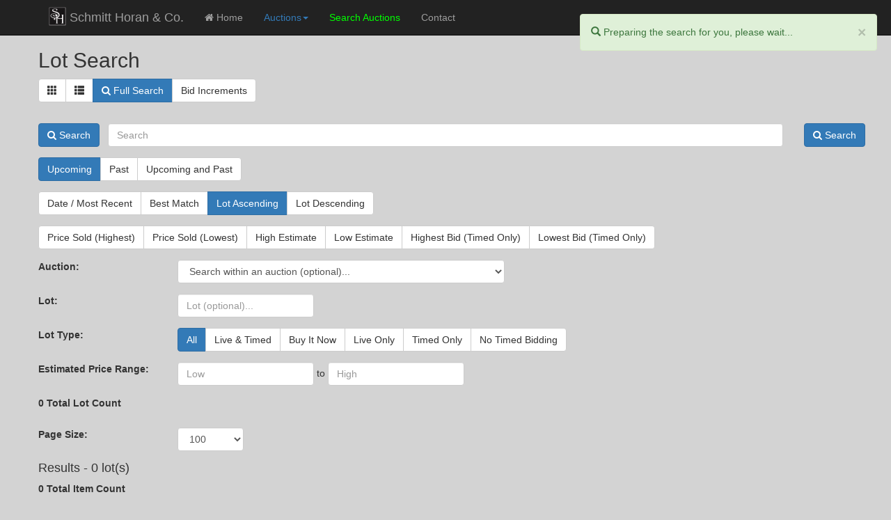

--- FILE ---
content_type: text/html; charset=utf-8
request_url: https://schmitthoran.com/Auctions/BidNow
body_size: 46190
content:

<!DOCTYPE html>

<html lang="en">
<head><meta charset="utf-8" /><meta name="viewport" content="width=device-width, initial-scale=1.0" />
    <meta name="description" content="Schmitt Horan &amp; Co. Online Auctions & Online Bidding" />
    <meta name="keywords" content="antiques, auctions, clocks, watches, bidding" /><title>
	Lot Search -
        Schmitt Horan & Co.
</title><script src="/bundles/modernizr?v=inCVuEFe6J4Q07A0AcRsbJic_UE5MwpRMNGcOtk94TE1"></script>
<script src="/bundles/moment?v=crdu6Cn9XFv86IaJoeVC22xmnSV8bTOYkliZEW2O16c1"></script>
<link href="/Content/css?v=nHxT5helxBblR15UyXGl2J_cXB-46ZboNfF273_AtRc1" rel="stylesheet"/>
<link href="../favicon.ico" rel="shortcut icon" type="image/x-icon" /><link rel="stylesheet" href="//maxcdn.bootstrapcdn.com/font-awesome/4.7.0/css/font-awesome.min.css" /><link rel="stylesheet" type="text/css" href="//cdn.datatables.net/v/bs/dt-1.10.22/datatables.min.css" /><link rel="stylesheet" href="https://cdnjs.cloudflare.com/ajax/libs/fancybox/3.3.5/jquery.fancybox.min.css" />

    
    
    <script type="text/javascript">
        var sdkInstance = "appInsightsSDK"; window[sdkInstance] = "appInsights"; var aiName = window[sdkInstance], aisdk = window[aiName] || function (e) { function n(e) { t[e] = function () { var n = arguments; t.queue.push(function () { t[e].apply(t, n) }) } } var t = { config: e }; t.initialize = !0; var i = document, a = window; setTimeout(function () { var n = i.createElement("script"); n.src = e.url || "https://az416426.vo.msecnd.net/scripts/b/ai.2.min.js", i.getElementsByTagName("script")[0].parentNode.appendChild(n) }); try { t.cookie = i.cookie } catch (e) { } t.queue = [], t.version = 2; for (var r = ["Event", "PageView", "Exception", "Trace", "DependencyData", "Metric", "PageViewPerformance"]; r.length;)n("track" + r.pop()); n("startTrackPage"), n("stopTrackPage"); var s = "Track" + r[0]; if (n("start" + s), n("stop" + s), n("addTelemetryInitializer"), n("setAuthenticatedUserContext"), n("clearAuthenticatedUserContext"), n("flush"), t.SeverityLevel = { Verbose: 0, Information: 1, Warning: 2, Error: 3, Critical: 4 }, !(!0 === e.disableExceptionTracking || e.extensionConfig && e.extensionConfig.ApplicationInsightsAnalytics && !0 === e.extensionConfig.ApplicationInsightsAnalytics.disableExceptionTracking)) { n("_" + (r = "onerror")); var o = a[r]; a[r] = function (e, n, i, a, s) { var c = o && o(e, n, i, a, s); return !0 !== c && t["_" + r]({ message: e, url: n, lineNumber: i, columnNumber: a, error: s }), c }, e.autoExceptionInstrumented = !0 } return t }(
            {
                instrumentationKey: '788cb63b-1fa1-4bd7-b09c-302be769dc3e'
            }
        ); window[aiName] = aisdk, aisdk.queue && 0 === aisdk.queue.length && aisdk.trackPageView({});
    </script>
    
    <!-- Global site tag (gtag.js) - Google Analytics -->
    
        <!-- Global site tag (gtag.js) - Google Analytics -->
        <script async src=https://www.googletagmanager.com/gtag/js?id=UA-135170601-1></script>
        <script>
            window.dataLayer = window.dataLayer || [];
            function gtag() { dataLayer.push(arguments); }
            gtag('js', new Date());

            gtag('config', 'UA-135170601-1');
        </script>

    </head>
<body class="body-gray">
    <form method="post" action="./BidNow" id="ctl01">
<div class="aspNetHidden">
<input type="hidden" name="__EVENTTARGET" id="__EVENTTARGET" value="" />
<input type="hidden" name="__EVENTARGUMENT" id="__EVENTARGUMENT" value="" />
<input type="hidden" name="__VIEWSTATE" id="__VIEWSTATE" value="MOAeAVVwERmQXl547/CIR6p1IGKHrdwbG9Ho2gVmSmqD05fH6o6rfkBX0LqP802LQd1+TwkjX8jNL4+mYSwNEzkuWu+0oY4UGE2AHX13yW+OXqUesZLPpkbkvaXNFnzTYi0VM6AL8DndIyx+/mW0ZiYHsTYKQhpaCyyiS1Wmz3AaIVROYltw6miLRyeZFZsc/mywbketnqrQI5zLjo9EONAqwS36L6BXzjSAUSHq7PQ=" />
</div>

<script type="text/javascript">
//<![CDATA[
var theForm = document.forms['ctl01'];
if (!theForm) {
    theForm = document.ctl01;
}
function __doPostBack(eventTarget, eventArgument) {
    if (!theForm.onsubmit || (theForm.onsubmit() != false)) {
        theForm.__EVENTTARGET.value = eventTarget;
        theForm.__EVENTARGUMENT.value = eventArgument;
        theForm.submit();
    }
}
//]]>
</script>


<script src="/WebResource.axd?d=pynGkmcFUV13He1Qd6_TZPaEsqD-_LoOkCinpzh6FWhF0Fjr9re5yM0HFntU-0d4sTZ35zfGFp0Fhc2g0IZOBA2&amp;t=638901526200000000" type="text/javascript"></script>


<script src="/bundles/MsAjaxJs?v=D6VN0fHlwFSIWjbVzi6mZyE9Ls-4LNrSSYVGRU46XF81" type="text/javascript"></script>
<script src="../Scripts/jquery-2.2.4.min.js" type="text/javascript"></script>
<script src="../Scripts/app/SiteStrings.js" type="text/javascript"></script>
<script src="../Scripts/bootstrap.min.js" type="text/javascript"></script>
<script src="../Scripts/jquery-ui-1.12.1.min.js" type="text/javascript"></script>
<script src="../Scripts/respond.min.js" type="text/javascript"></script>
<script src="/bundles/WebFormsJs?v=N8tymL9KraMLGAMFuPycfH3pXe6uUlRXdhtYv8A_jUU1" type="text/javascript"></script>
<script src="//cdn.datatables.net/1.10.22/js/jquery.dataTables.min.js" type="text/javascript"></script>
<script src="../Scripts/jquery.fancybox.js" type="text/javascript"></script>
<script src="../Scripts/jquery.signalR-2.4.2.min.js" type="text/javascript"></script>
<script src="../signalr/hubs" type="text/javascript"></script>
<script src="/bundles/smartmenu?v=lxXr9v2LyQ_G6qbM4nQkCSmO9maqgJcoL-ZnavuCeQ01" type="text/javascript"></script>
<script src="../Scripts/numeral.min.js" type="text/javascript"></script>
<script src="/bundles/moment?v=crdu6Cn9XFv86IaJoeVC22xmnSV8bTOYkliZEW2O16c1" type="text/javascript"></script>
<script src="../Scripts/knockout-3.4.2.js" type="text/javascript"></script>
<script src="../Scripts/knockout.mapping-latest.js" type="text/javascript"></script>
<script src="../Scripts/knockout.bindinghandlers.js" type="text/javascript"></script>
<script src="../Scripts/umd/popper.min.js" type="text/javascript"></script>
<script src="../Scripts/umd/tooltip.min.js" type="text/javascript"></script>
<script src="../Scripts/bootstrap-notify.min.js" type="text/javascript"></script>
<script src="/bundles/bricks?v=6okzVdvmTHjJfhjMMzS81NCZxz-DxqsE1lUKAN53eHg1" type="text/javascript"></script>
<script src="../Scripts/jquery.color-2.1.2.min.js" type="text/javascript"></script>
<script src="../Scripts/jquery.storage.js" type="text/javascript"></script>
<script src="../Scripts/selectize.min.js" type="text/javascript"></script>
<script src="../Scripts/bootstrap-datetimepicker.js" type="text/javascript"></script>
<script src="../Scripts/ServerDate.js" type="text/javascript"></script>
<script src="/bundles/camera?v=EBzUcpq5SxUZHM0X68c52t2tlLY5XPt02_fZ4nImTKo1" type="text/javascript"></script>
<script src="../Scripts/jquery.inview.min.js" type="text/javascript"></script>
<div class="aspNetHidden">

	<input type="hidden" name="__VIEWSTATEGENERATOR" id="__VIEWSTATEGENERATOR" value="3383675A" />
</div>
        <script type="text/javascript">
//<![CDATA[
Sys.WebForms.PageRequestManager._initialize('ctl00$ctl13', 'ctl01', [], [], [], 90, 'ctl00');
//]]>
</script>


        <div class="navbar navbar-inverse navbar-fixed-top">
            <div class="container">
                <div class="navbar-header">
                    <button type="button" class="navbar-toggle" data-toggle="collapse" data-target=".navbar-collapse">
                        <span class="icon-bar"></span>
                        <span class="icon-bar"></span>
                        <span class="icon-bar"></span>
                    </button>
                    <a href="../" class="navbar-brand">
                        <img src="../Images/SchmittHoranCondensedLogoBlack_45.png" style="width: 25px; float: left; margin: -5px 5px auto auto !important" title="Schmitt Horan &amp; Co." alt="Schmitt Horan &amp; Co." />
                        Schmitt Horan & Co.
                    </a>
                </div>
                <div class="navbar-collapse collapse">
                    <ul class="nav navbar-nav">

                        <li><a href="https://www.schmitt-horan.com">
                            <i class="fa fa-home fa-1x" aria-hidden="true"></i>
                            Home</a></li>
                    </ul>
                    <ul class="nav navbar-nav auctionNav">
                        
                        <li class="dropdown">
                            
                            <a class="dropdown-toggle" data-toggle="dropdown" href="#" role="button" aria-haspopup="true" aria-expanded="false">Auctions<b class="caret"></b></a>
                            <ul class="dropdown-menu">
                                <li><a href="Default">Current Auctions</a></li>
                                <li><a href="PastAuctions">Past Auctions</a></li>
                                
                                
                                <li><a href="BidNow" id="bidNowHl1">Search Auctions</a></li>
                            </ul>
                        </li>
                    </ul>
                    <ul class="nav navbar-nav">
                        <li><a href="BidNow" id="bidNowHl" style="color: #00FF00">Search Auctions</a></li>
                        <li id="contactOpenLi"><a href="../Contact">Contact</a></li>
                        
                    </ul>
                    
                            <ul class="nav navbar-nav navbar-right">
                                <li><a href="../Account/Register">Register</a></li>
                                <li><a href="../Account/Login">Log in</a></li>
                            </ul>
                        
                </div>
            </div>
        </div>
        <div class="container body-content">
            
    
    <div id="bidNow">
        <div class="loader loader-default" data-bind="attr: { 'data-text': viewText }"></div>
        <div>
            <div id="divSearch" data-bind="visible: view() === 'search'" style="display: none;">
                <h2>Lot Search</h2>
                <div class="btn-group">
                    <button type="button" class="btn btn-default" onclick="javascript: gridView();" title="Grid View">
                        <span class="glyphicon glyphicon-th" aria-hidden="true"></span>
                    </button>
                    <button type="button" class="btn btn-default" onclick="javascript: listView();" title="List View">
                        <span class="glyphicon glyphicon-th-list" aria-hidden="true"></span>
                    </button>
                    <button type="button" id="mySearch" class="btn btn-default" data-bind="click: viewModel.setSearchType.bind(this, 'mysearch'), css: { 'btn-primary': mySearch, 'btn-default': !mySearch() }" title="Search">
                        <span class="fa favspan fa-search"></span>
                        <span class="">Full Search</span>
                    </button>
                    <button type="button" id="myFavorites" class="btn btn-default" style="display: none" data-bind="visible: isAuthenticated, click: viewModel.setSearchType.bind(this, 'myfavorites'), css: { 'btn-primary': myFavorites, 'btn-default': !myFavorites() }" title="My Favorites">
                        <span class="fa favspan fa-star" style="color: yellow"></span>
                        <span class="" data-bind="text: firstName() + ' Favorites'"></span>
                    </button>
                    <button type="button" id="myBids" class="btn btn-default" style="display: none" data-bind="visible: isAuthenticated, click: viewModel.setSearchType.bind(this, 'mybids'), css: { 'btn-primary': myBids, 'btn-default': !myBids() }" title="My Bids">
                        <span class="fa favspan fa-money" style="color: green"></span>
                        <span class="" data-bind="text: firstName() + ' Bids'"></span>
                    </button>
                    <button type="button" id="myWins" class="btn btn-default" style="display: none" data-bind="visible: isAuthenticated, click: viewModel.setSearchType.bind(this, 'mywins'), css: { 'btn-primary': myWins, 'btn-default': !myWins() }" title="My Purchases">
                        <span class="fa favspan fa-shopping-cart" style="color: blue"></span>
                        <span class="" data-bind="text: firstName() + ' Wins'"></span>
                    </button>
                    <div class="btn-group" role="group" style="display: none" data-bind="visible: isAuthenticated">
                        <button type="button" id="savedSearch" class="btn btn-default dropdown-toggle" title="Saved Searches"
                            data-toggle="dropdown" aria-haspopup="true" aria-expanded="false">
                            Saved Searches<span class="caret"></span>
                        </button>
                        <ul class="dropdown-menu" 
                            id="ulSavedSearch">
                            
                        </ul>
                    </div>
                    <button type="button" id="popIncrements" class="btn btn-default" title="Bid Increments"
                        data-bind="click: viewModel.showBidIncrements.bind()"
                        >
                        Bid Increments
                    </button>
                </div>
                <div class="">
                    <div class="">
                        <div class="">
                            <div class="form-horizontal">
                                <p>&nbsp;</p>
                            </div>
                            <div class="form-group">
                                <div class="row">
                                    <div class="col-xs-3 col-sm-1">
                                        <button id="btnSearch" type="button" class="btn btn-primary" data-bind="click: freshSearch.bind()">
                                            <span class="fa favspan fa-search"></span>
                                            <span class="">Search</span>
                                        </button>
                                    </div>
                                    
                                    <div class="col-sm-10 col-xs-9">
                                        <input type="text" class="form-control" id="txtTitleSearch" placeholder="Search"
                                            data-bind="value: title, event: { keyup: enterFreshSearch.bind() }" maxlength="100" style="max-width: 100% !important" />
                                    </div>
                                    <div class="hidden-xs col-sm-1">
                                        <button id="btnSearchRight" type="button" class="btn btn-primary" data-bind="click: freshSearch.bind()">
                                            <span class="fa favspan fa-search"></span>
                                            <span class="">Search</span>
                                        </button>
                                    </div>
                                </div>
                            </div>
                            <div class="form-group">
                                <div class="row">
                                    <div class="col-md-12">
                                        <div data-bind="foreach: { data: itemTimings, as: 'it' }" class="btn-group">
                                            <a class="btn" data-bind="attr: { 'data-value': it.ItemTimingCode, 'title': it.Tooltip }, text: it.Description,
	click: $parent.setItemTimingCode.bind(it),
	css: { 'btn-primary': $parent.itemTimingCode() === it.ItemTimingCode(), 'btn-default': $parent.itemTimingCode() != it.ItemTimingCode(), 'disabled': $parent.myWins }"></a>
                                            
                                        </div>

                                        
                                    </div>
                                </div>
                            </div>
                            <div class="form-group">
                                <div class="row">
                                    <div class="col-md-12">
                                        <div data-bind="foreach: { data: sortTypes, as: 'it' }" class="btn-group">
                                            <a class="btn" data-bind="attr: { 'data-value': it.SortType, 'title': it.Tooltip }, text: it.Description,
	click: $parent.setSortType.bind(it),
	css: { 'btn-primary': $parent.sortType() === it.SortType(), 'btn-default': $parent.sortType() != it.SortType() }"></a>
                                        </div>
                                    </div>
                                </div>
                            </div>
                            <div class="form-group">
                                <div class="row">
                                    <div class="col-md-12">
                                        <div data-bind="foreach: { data: sortTypesII, as: 'it' }" class="btn-group">
                                            <a class="btn" data-bind="attr: { 'data-value': it.SortType, 'title': it.Tooltip }, text: it.Description,
	click: $parent.setSortType.bind(it),
	css: { 'btn-primary': $parent.sortType() === it.SortType(), 'btn-default': $parent.sortType() != it.SortType() }"></a>
                                        </div>
                                    </div>
                                </div>
                            </div>
                            
                            <div id="MainContent_pnlAuctionLotNbr">
	
                                <div class="form-group">
                                    <div class="row">
                                        <div class="col-md-2">
                                            <label class="control-label" for="selAuction">Auction:</label>
                                        </div>
                                        <div class="col-md-10 form-inline">
                                            <select id="selAuction" class="form-control" data-bind="options: auctions,
	optionsText: 'AuctionName',
	optionsValue: 'AuctionId',
	value: auctionId,
	optionsCaption: 'Search within an auction (optional)...'">
                                            </select>
                                            <select id="selAuctionLotBreak" class="form-control" data-bind="options: auctionLotBreaks, optionsText: 'Description', optionsValue: 'AuctionBreakId', value: auctionBreakId, optionsCaption: 'Search within a lot range (optional)...', visible: auctionLotBreaks().length > 0">
                                            </select>
                                        </div>
                                    </div>
                                </div>
                                <div class="form-group">
                                    <div class="row">
                                        <div class="col-md-2">
                                            <label class="control-label" for="txtLotNumber">Lot:</label>
                                        </div>
                                        <div class="col-md-10 form-inline">
                                            <input type="text" class="form-control" id="txtLotNumber" placeholder="Lot (optional)..."
                                                data-bind="value: lotNumber" maxlength="10" />
                                        </div>
                                    </div>
                                </div>
                            
</div>
                            
                            
                            <div class="form-group">
                                <div class="row">
                                    <div class="col-md-2">
                                        <label id="lblItemType">Lot Type:</label>
                                    </div>
                                    <div class="col-md-10">
                                        <div data-bind="foreach: { data: itemTypes, as: 'it' }" class="btn-group">
                                            <a class="btn" data-bind="attr: { 'data-value': it.ItemType, 'title': it.Tooltip }, text: it.Description,
	click: $parent.setItemType.bind(it),
	css: { 'btn-primary': $parent.itemType() === it.ItemType(), 'btn-default': $parent.itemType() != it.ItemType() }"></a>
                                        </div>
                                    </div>
                                </div>
                            </div>

                            <div class="form-group">
                                <div class="row">
                                    <div class="col-md-2">
                                        <label id="lblMinimumBidSearch" for="txtMinimumBidSearch">Estimated Price Range:</label>
                                    </div>
                                    <div class="col-md-10">
                                        <div class="form-inline">
                                            <input type="number" id="txtMinimumBidSearch" class="form-control" placeholder="Low"
                                                data-bind="value: minimum" min="0" />
                                            to
									<input type="number" id="txtMaximumBidSearch" class="form-control" placeholder="High"
                                        data-bind="value: maximum" min="0" />
                                        </div>
                                    </div>
                                </div>
                            </div>
                            
                            <div class="form-group" data-bind="visible: view() === 'search'">
                                <div class="row">
                                    <div class="col-md-2">
                                        <label data-bind="text: recordCount() + ' Total Lot Count'"></label>
                                    </div>
                                    <div class="col-md-10">
                                        

                                        <nav aria-label="Page navigation">
                                            <ul class="pagination pagination-lg">
                                                <li data-bind="visible: pageCount() > 1, css: { disabled: pageNumber() <= 1 }, style: { cursor: pageNumber() > 1 ? 'pointer' : 'default' }">
                                                    <a data-bind="click: pageBack.bind()" aria-label="Previous">
                                                        <span aria-hidden="true">&laquo;</span>
                                                    </a>
                                                </li>
                                                <!-- ko foreach: pageNumbersVisible -->
                                                <li data-bind="css: { active: viewModel.pageNumber() === PageNumber }"><a style="cursor: pointer" data-bind="click: function () { viewModel.pageNumber(PageNumber); viewModel.search(); }, text: PageNumber"></a></li>
                                                <!-- /ko -->
                                                <li data-bind="visible: pageCount() > 1, css: { disabled: pageNumber() === pageCount() }, style: { cursor: pageNumber() < pageCount() ? 'pointer' : 'default' }">
                                                    <a data-bind="click: pageForward.bind()" aria-label="Next">
                                                        <span aria-hidden="true">&raquo;</span>
                                                    </a>
                                                </li>
                                            </ul>
                                        </nav>
                                        
                                    </div>
                                </div>
                                <div class="row">
                                    <div class="col-md-2">
                                        <label for="ddPageSize">Page Size:</label>
                                    </div>
                                    <div class="col-md-8">
                                        <select class="form-control" style="max-width: 95px" id="ddPageSize" data-bind="options: pageSizes,
	optionsText: 'Description',
	optionsValue: 'PageSize',
	value: pageSize">
                                        </select>
                                    </div>
                                </div>
                            </div>
                        </div>
                        <!-- /input-group -->
                    </div>
                </div>
                <!-- /.col-lg-12 -->
                <!-- /.row -->
            </div>

            
            <div id="divMyBids" data-bind="visible: view() === 'mybids'" style="display: none;">
                <h2>My Bids</h2>
            </div>
            <div id="divMyWins" data-bind="visible: view() === 'mywins'" style="display: none;">
                <h2>My Purchases</h2>
            </div>
            <div id="divMyFavorites" data-bind="visible: view() === 'myfavorites'" style="display: none;">
                <h2>My Favorites</h2>
            </div>
            <div id="divAuction" data-bind="visible: view() === 'auction'" style="display: none;">
                <h2 data-bind="text: auctionName"></h2>
                <h4 data-bind="text: auctionDate"></h4>
                <div class="form-group">
                    <div class="row">
                        <div class="col-md-12">
                            <div data-bind="foreach: { data: sortTypes, as: 'it' }" class="btn-group">
                                <a class="btn" data-bind="visible: it.SortType() != 'BestMatch', attr: { 'data-value': it.SortType, 'title': it.Tooltip }, text: it.Description,
	click: $parent.setSortTypePlusRefresh.bind(it),
	css: { 'btn-primary': $parent.sortType() === it.SortType(), 'btn-default': $parent.sortType() != it.SortType() }"></a>
                            </div>
                        </div>
                    </div>
                </div>
                <select id="selAuctionLotBreakLots" class="form-control" data-bind="options: auctionLotBreaks, optionsText: 'Description', optionsValue: 'AuctionBreakId', value: auctionBreakId, optionsCaption: 'Search within a lot range (optional)...', visible: auctionLotBreaks().length > 0">
                </select>
                <a data-bind="visible: auctionReturn, attr: { href: auctionReturnUrl }" title="Return to Auction">Return To Auction</a>
            </div>
            <div class="row" data-bind="visible: viewModel.socialArr() !== null && viewModel.socialArr()() !== null && viewModel.socialArr()().length > 0 && (viewModel.auctionSocialPresentationTypeCode() === 'AUCTION' || viewModel.auctionSocialPresentationTypeCode() === 'AUCTIONTOP'), template: { name: 'dynamicSocialTemplate', foreach: viewModel.socialArr() }"></div>
            <div id="results" data-bind="visible: searchResults().length >= 0">
                <h4 data-bind="text: resultType() + ' - ' + searchResults().length.toString() + ' lot(s)'"></h4>
                <div id="resultContainer" class="row" data-grid data-bind="template: { name: targetTemplate, foreach: searchResults }"></div>
            </div>
            <div class="row" data-bind="visible: viewModel.socialArr() !== null && viewModel.socialArr()() !== null && viewModel.socialArr()().length > 0 && (viewModel.auctionSocialPresentationTypeCode() === 'AUCTION' || viewModel.auctionSocialPresentationTypeCode() === 'AUCTIONBOT'), template: { name: 'dynamicSocialTemplate', foreach: viewModel.socialArr() }"></div>
            <div class="form-group" data-bind="visible: view() === 'search'" style="display: none;">
                <div class="row">
                    <div class="col-md-2">
                        <label data-bind="text: recordCount() + ' Total Item Count'"></label>
                    </div>
                    <div class="col-md-10">
                        

                        <nav aria-label="Page navigation">
                            <ul class="pagination pagination-lg">
                                <li data-bind="visible: pageCount() > 1, css: { disabled: pageNumber() <= 1 }, style: { cursor: pageNumber() > 1 ? 'pointer' : 'default' }">
                                    <a data-bind="click: pageBack.bind()" aria-label="Previous">
                                        <span aria-hidden="true">&laquo;</span>
                                    </a>
                                </li>
                                <!-- ko foreach: pageNumbersVisible -->
                                <li data-bind="css: { active: viewModel.pageNumber() === PageNumber }"><a style="cursor: pointer" data-bind="click: function () { viewModel.pageNumber(PageNumber); viewModel.search(); window.scrollTo(0, 0); }, text: PageNumber"></a></li>
                                <!-- /ko -->
                                <li data-bind="visible: pageCount() > 1, css: { disabled: pageNumber() === pageCount() }, style: { cursor: pageNumber() < pageCount() ? 'pointer' : 'default' }">
                                    <a data-bind="click: pageForward.bind()" aria-label="Next">
                                        <span aria-hidden="true">&raquo;</span>
                                    </a>
                                </li>
                            </ul>
                        </nav>
                        
                    </div>
                </div>
                <div class="row">
                    <div class="col-md-2">
                        <label for="ddPageSizeBottom">Page Size:</label>
                    </div>
                    <div class="col-md-8">
                        <select class="form-control" style="max-width: 95px" id="ddPageSizeBottom" data-bind="options: pageSizes,
	optionsText: 'Description',
	optionsValue: 'PageSize',
	value: pageSize">
                        </select>
                    </div>
                </div>
            </div>
            <div id="divAuctionBotton" data-bind="visible: view() === 'auction' && auctionLotBreaks().length > 0 && searchResults().length > 0" style="display: none;">
                <select id="selAuctionLotBreakLotsBottom" class="form-control" data-bind="options: auctionLotBreaks, optionsText: 'Description', optionsValue: 'AuctionBreakId', value: auctionBreakId, optionsCaption: 'Search within a lot range (optional)...', visible: auctionLotBreaks().length > 0">
                </select>
                <a data-bind="visible: auctionReturn, attr: { href: auctionReturnUrl }" title="Return to Auction">Return To Auction</a>
            </div>
        </div>

        <div class="modal fade" id="mdlPlaceBidConfirm" tabindex="-5" role="dialog" aria-label="placeBidConfirm">
            <div class="modal-dialog" role="document">
                <div class="modal-content">
                    <div class="modal-header">
                        <button type="button" class="close" data-bind="click: placeBidConfirmCancel.bind()" aria-label="Close"><span aria-hidden="true">&times;</span></button>
                        <h4 class="modal-title" id="placeBidConfirm">Confirm Your Bid</h4>
                    </div>
                    <div class="modal-body">
                        <div class="panel panel-default">
                            <div class="panel-heading">Please Confirm Your Bid</div>
                            <div class="panel-body">
                                <h4>Please confirm your bid for <span data-bind="text: placeBidAmountFormatted"></span></h4>
                                <br />
                                <button type="button" class="btn btn-primary btn-lg" data-bind="click: placeBidConfirmed.bind(), text: 'Place Bid ' + placeBidAmountFormatted()"></button>
                                <button type="button" class="btn btn-default btn-lg" data-bind="click: placeBidConfirmCancel.bind()">Cancel</button>
                            </div>
                        </div>
                    </div>
                </div>
            </div>
        </div>
        <div class="modal fade" id="mdlLivePrebidConfirm" tabindex="-4" role="dialog" aria-label="livePrebidConfirm">
            <div class="modal-dialog" role="document">
                <div class="modal-content">
                    <div class="modal-header">
                        <button type="button" class="close" data-bind="click: livePrebidConfirmCancel.bind()" aria-label="Close"><span aria-hidden="true">&times;</span></button>
                        <h4 class="modal-title" id="livePrebidConfirm">Confirm Your Bid</h4>
                    </div>
                    <div class="modal-body">
                        <div class="panel panel-default">
                            <div class="panel-heading">Please Confirm Your Bid</div>
                            <div class="panel-body">
                                <h4>Please confirm your bid for <span data-bind="text: livePrebidAmount"></span>.</h4>
                                <br />
                                <div class="form-group" data-bind="visible: livePrebidAllowPlusOne">
                                    Please indicate your PlusOne choice for this item. You will not be able to remove PlusOne for this item after you confirm.<br />
                                    <label>
                                        <input id="ckLivePrebidPlusOne" type="checkbox" class="form-control" data-bind="checked: livePrebidPlusOne" />
                                        <strong>PlusOne</strong>
                                    </label>
                                    <div data-bind="visible: livePrebidPlusOne">
                                        Your plus one bid will be executed if necessary at <span data-bind="text: livePrebidActualAmount"></span>.
                                    </div>
                                </div>
                                <div class="form-group" data-bind="visible: livePrebidAlreadyPlusOne">
                                    <i class="fa fa-check-square-o fa-2x" aria-hidden="true"></i>
                                    <strong>PlusOne</strong><br />
                                    Your plus one bid will be executed if necessary at <span data-bind="text: livePrebidActualAmount"></span>.
                                </div>
                                <br />
                                <button type="button" class="btn btn-primary btn-lg" data-bind="click: livePrebidConfirmed.bind(), text: 'Place Bid ' + livePrebidAmount()"></button>
                                <button type="button" class="btn btn-default btn-lg" data-bind="click: livePrebidConfirmCancel.bind()">Cancel</button>
                            </div>
                        </div>
                    </div>
                </div>
            </div>
        </div>
        <div class="modal fade" id="mdlPlusOneConfirm" tabindex="-3" role="dialog" aria-label="plusOneLabel">
            <div class="modal-dialog" role="document">
                <div class="modal-content">
                    <div class="modal-header">
                        <button type="button" class="close" data-bind="click: togglePlusOneCancel.bind()" aria-label="Close"><span aria-hidden="true">&times;</span></button>
                        <h4 class="modal-title" id="plusOneLabel">Confirm Plus One</h4>
                    </div>
                    <div class="modal-body">
                        <div class="panel panel-default">
                            <div class="panel-heading">Plus One</div>
                            <div class="panel-body">
                                <h4>Please confirm that you want to set Plus One for this item. You will not be able to remove Plus One for this item after you confirm.</h4>
                                <br />
                                <button type="button" class="btn btn-primary btn-lg" data-bind="click: togglePlusOne.bind(null), text: 'Confirm Plus One'"></button>
                                <button type="button" class="btn btn-default btn-lg" data-bind="click: togglePlusOneCancel.bind()">Close</button>
                            </div>
                        </div>
                    </div>
                </div>
            </div>
        </div>
        <div class="modal fade" id="mdlBuyNowConfirm" tabindex="-2" role="dialog" aria-label="buyNowLabel">
            <div class="modal-dialog" role="document">
                <div class="modal-content">
                    <div class="modal-header">
                        <button type="button" class="close" data-bind="click: buyNowCancel.bind()" aria-label="Close"><span aria-hidden="true">&times;</span></button>
                        <h4 class="modal-title" id="buyNowLabel">Confirm Buy Now</h4>
                    </div>
                    <div class="modal-body">
                        <div class="panel panel-default">
                            <div class="panel-heading" data-bind="text: buyNowProtectedTitle"></div>
                            <div class="panel-body">
                                <img data-bind="attr: { src: buyNowImagePath, alt: buyNowProtectedTitle }" style="cursor: default; max-height: 150px;" /><br />
                                <h4>Please confirm that you want to buy this item now for <span id="spnBuyNowAskingPrice" data-bind="text: buyNowAskingPriceFormatted"></span>.</h4>
                                <br />
                                <button type="button" class="btn btn-primary btn-lg" data-bind="click: buyNowConfirm.bind(), text: 'Confirm ' + buyNowAskingPriceFormatted()"></button>
                                <button type="button" class="btn btn-default btn-lg" data-bind="click: buyNowCancel.bind()">Close</button>
                            </div>
                        </div>
                    </div>
                </div>
            </div>
        </div>
        <div class="modal fade" id="mdlNotify" tabindex="-3" role="dialog" aria-labelledby="notifyModalLabel">
            <div class="modal-dialog" role="document">
                <div class="modal-content">
                    <div class="modal-header">
                        <button type="button" class="close" data-dismiss="modal" aria-label="Close"><span aria-hidden="true">&times;</span></button>
                        <h4 class="modal-title" id="notifyModalLabel">Information</h4>
                    </div>
                    <div class="modal-body">
                        <div class="panel panel-default">
                            <div class="panel-heading">Please review:</div>
                            <div class="panel-body" id="divNotifyMessage">
                            </div>
                        </div>
                    </div>
                    <div class="modal-footer">
                        <button type="button" class="close" data-dismiss="modal" aria-label="Close">Close</button>
                    </div>
                </div>
            </div>
        </div>
        
        <!-- Modal -->
        <div class="modal fade" id="mdlIncrements" tabindex="-1" role="dialog" aria-labelledby="myModalLabel">
            <div class="modal-dialog" role="document">
                <div class="modal-content">
                    <div class="modal-header">
                        <button type="button" class="close" data-dismiss="modal" aria-label="Close"><span aria-hidden="true">&times;</span></button>
                        <h4 class="modal-title" id="myModalLabel">Bid Increments</h4>
                    </div>
                    <div class="modal-body">
                        <div class="panel panel-danger">
                            <div class="panel-heading"><span id="msgIncrements" style="font-size: 20px; white-space: normal;"></span></div>
                            <div class="panel-body">
                                
							Please place your bids following the allowable increments defined here:
							<table class="table table-hover">
                                <thead>
                                    <tr>
                                        <th>Low Price</th>
                                        <th>High Price</th>
                                        <th>Increment</th>
                                    </tr>
                                </thead>
                                <tbody data-bind="foreach: selAuctionIncrements">
                                    <tr>
                                        <td>
                                            <span data-bind="money: lowPrice, format: '$0,0[.]00'"></span>
                                        </td>
                                        <td>
                                            <span data-bind="money: highPrice, format: '$0,0[.]00'"></span>
                                        </td>
                                        <td>
                                            <span data-bind="money: incrementAmount, format: '$0,0[.]00'"></span>
                                        </td>
                                    </tr>
                                </tbody>
                            </table>
                                If there are custom bid increments defined for a given item, the system will
							guide you and help you align your bid with the bid increments.
						   
                            </div>
                        </div>
                    </div>
                    <div class="modal-footer">
                        <button type="button" class="btn btn-default" data-dismiss="modal">Close</button>
                    </div>
                </div>
            </div>
        </div>
    </div>


    <div class="itemModal">
        <div class="itemModalHeader">
            <div class="container">
                <button id="modClose" onclick="javascript: closeModal();" type="button" class="close" aria-label="Close"
                    style="color: white; font-size: 50px; -ms-opacity: 0.9; opacity: 0.9">
                    <span aria-hidden="true" style="color: red;">&times;</span></button>
                <a class="itemInquiry" style="display: none; margin-top: 10px; margin-right: 10px;" id="modalItemInquiry" title="Click To Email Us About This Item">
                    <strong style="color: white">Contact Us:</strong>
                    <i class="fa fa-envelope fa-2x"></i>
                </a>
                <h2 id="modalTitle" class="hidden-xs"></h2>
                <h4 id="modalTitleMobile" class="visible-xs-inline-block"></h4>
            </div>
        </div>
        <div class="itemModalContent container">
            <div id="modalImages" class="row" style="margin-bottom: 50px;"></div>
            <div class="row">
                <div class="col-sm-8">
                    <div class="col-xs-12" id="modelVideoDiv" style="display: none;">
                        <iframe id="modalVideo" width="560" height="315" src="" title="YouTube video player" frameborder="0" allow="accelerometer; autoplay; clipboard-write; encrypted-media; gyroscope; picture-in-picture" allowfullscreen></iframe>
                    </div>
                    <div class="col-xs-12">
                        <h3>
                            <label class="label label-primary">Description:</label></h3>
                        <div id="modalDesc" style="font-size: 18px"></div>
                    </div>
                    <div class="col-xs-12">
                        <h3>
                            <label class="label label-primary">Condition:</label></h3>
                        <div id="modalCond" style="font-size: 18px"></div>
                    </div>
                    <div class="col-xs-12" id="modalItemInquiryDiv" style="display: none">
                    </div>
                </div>
                <div class="col-sm-4">
                    <div class="col--xs-12">
                        <h3>
                            <label class="label label-primary">Dimensions:</label></h3>
                        <div id="modalDimen" style="font-size: 18px"></div>
                    </div>

                    <div class="col--xs-12">
                        <h3>
                            <label class="label label-primary">Circa:</label></h3>
                        <div id="modalCirca" style="font-size: 18px"></div>
                    </div>
                    <div class="col--xs-12">
                        <h3>
                            <label class="label label-primary">Accessories:</label></h3>
                        <div id="modalAccessories" style="font-size: 18px;"></div>
                    </div>
                </div>

            </div>
        </div>
        <div class="itemModalFooter"></div>
    </div>
    <script type="text/html" id="bidnowTemplate">
        
        <div data-bind="attr: { id: 'divRepeater_' + itemGuid(), 'data-guid': itemGuid(), 'data-canRefresh': canRefresh() }, css: { 'itemRefresh': refreshing }" class="gridBidItem" data-type="bidnowTemplate">
            <div class="thumbnail" title="This is a timed auction item." data-bind="css: { 'soldItem': itemSold }" style="height: 100%">
                <div style="height: 650px;">
                    <a data-bind="click: viewModel.getItemImages.bind(this)" class="thumbnail bidnowthumbnail" style="cursor: pointer; height: 160px;">
                        <img data-bind="attr: { src: imageThumb, alt: protectedTitle }" style="cursor: pointer; max-height: 150px;" />
                    </a>
                    <div class="row" data-bind="css: { 'soldInner': itemSold }">
                        <div class="col-xs-12">
                            <i class="fa fa-television fa-2x" aria-hidden="true"></i>
                            Lot
						<span data-bind="text: lotNbr" style="font-size: 18px; font-weight: bold"></span>
                            <a class="itemRefresh" data-bind="click: viewModel.refreshItem.bind(this), visible: isAuthenticated" title="Click To Load or Refresh This Item">
                                <i class="fa fa-refresh fa-2x" data-bind="css: { 'fa-spin': refreshing }, visible: fullyLoadedFlag"></i>
                                <i class="fa fa-download fa-2x" data-bind="visible: !fullyLoadedFlag()"></i>
                            </a>
                            <a class="itemInquiry" data-bind="visible: showItemInquiry, click: viewModel.getItemImages.bind(this)" title="Click To View The Item Details And Email Us About This Item">
                                <i class="fa fa-envelope fa-2x"></i>
                            </a>
                            
                        </div>
                        <div class="col-xs-12">
                            <h5 style="font-size: 16px; height: 45px; cursor: pointer" title="Click to view details"
                                data-bind="text: protectedTitle, click: viewModel.getItemImages.bind(this)"></h5>
                        </div>
                        <div class="">
                            
                        </div>
                        <div class="col-xs-12">
                            <div class="bid bid-timer" data-bind="attr: { 'data-adjuster': itemGuid, 'data-edt': moment(endDate()).format('MM/DD/YYYY h:mm:ss a') }">
                                <h4>
                                    <span class="label">Timed Auction Ending:</span>
                                    <span class="label" data-bind="text: moment(endDate()).format('MM/DD/YYYY h:mm:ss a')"></span>
                                </h4>
                                <h4 data-bind="visible: !itemSold()">
                                    <span class="label" data-bind="text: countdown"></span>
                                </h4>
                            </div>
                        </div>
                        <div class="col-xs-9" style="cursor: pointer" data-bind="event: { click: !isAuthenticated() ? null : viewModel.getBidHistory.bind(this) }, tooltip: bidHistoryText, tooltipOptions: { visible: isAuthenticated() }">
                            <div class="col-xs-12" data-bind="visible: !itemSold()">
                                <h4 style="font-weight: bolder; color: red">Current Bid
									<span style="" data-bind="money: currentBid, format: '$0,0[.]00'"></span>
                                </h4>
                                <h4 style="font-weight: bolder;" data-bind="visible: bidCount() > 0">
                                    <span data-bind="text: bidCountText(), visible: !isAuthenticated()" style="font-size: 20px;"></span>
                                    <button type="button" class="btn btn-link" data-bind="text: bidCountText(), visible: isAuthenticated" style="font-size: 20px;" title="Click to load bid history"></button>
                                </h4>
                            </div>
                            <div class="col-xs-12" data-bind="visible: isAuthenticated() && !itemExcluded() && (yourMaxBid() > 0 && yourBidderNbr() > 0)">
                                <div class="col-xs-6" style="padding-left: 0px !important;" data-bind="visible: yourBidderNbr() > 0">
                                    <h5 style="font-weight: bolder; cursor: pointer">
                                        <span>Your Bidder</span><br />
                                        <span data-bind="text: yourBidderNbr"></span>
                                    </h5>
                                </div>
                                <div class="col-xs-6" data-bind="visible: yourMaxBid() > 0">
                                    <h5 style="font-weight: bolder; cursor: pointer">
                                        <span>Max Bid</span><br />
                                        <span data-bind="money: yourMaxBid, format: '$0,0[.]00', visible: yourMaxBid() > 0"></span>
                                    </h5>
                                </div>
                            </div>
                            <div class="col-xs-12" data-bind="visible: notAuthenticated() && !itemSold()">
                                <h4 style="font-weight: bolder; cursor: pointer">
                                    <a data-bind="attr: { href: viewModel.accountLogin }" class="btn btn-primary">Log In</a>
                                </h4>
                            </div>
                            <div class="col-xs-12" data-bind="visible: itemSold">
                                <h4 style="font-weight: bolder">Sale Price
							<span data-bind="money: salePrice, format: '$0,0[.]00'"></span>
                                </h4>
                            </div>
                            <div class="col-xs-12" data-bind="visible: itemSold() && winningBidderNbr() > 0">
                                <h4 style="font-weight: bolder">Bidder
							<span data-bind="text: winningBidderNbr"></span>
                                </h4>
                            </div>
                        </div>
                        <div class="col-xs-3">
                            <div class="click" data-bind="favorite: isFavorite, visible: isAuthenticated, click: viewModel.favorite.bind(this), attr: { 'data-itemguid': itemGuid }" title="Click the star to add to favorites">
                                <span class="fa favspan fa-star-o"></span>
                                <div class="ring"></div>
                                <div class="ring2"></div>
                                <p class="info">Favorite</p>
                            </div>
                        </div>
                    </div>
                    
                    <hr style="margin-top: 5px; margin-bottom: 5px;">
                    <div class="row">
                        <div class="col-md-4">
                            Low Estimate:
							<span data-bind="money: lowEstimate, format: '$0,0[.]00'"></span>
                        </div>
                        <div class="col-md-4">
                            High Estimate:
							<span data-bind="money: highEstimate, format: '$0,0[.]00'"></span>
                        </div>
                        <div class="col-md-4">
                            Minimum Bid:
							<span data-bind="money: minimumBid, format: '$0,0[.]00'"></span>
                        </div>
                        
                    </div>
                    <div class="row">
                        <div class="col-xs-12" data-bind="visible: !itemExcluded() && !itemSold()">
                            <div class="col-xs-12" data-bind="visible: isAuthenticated">
                                <div class="alert alert-success bid bid-current" data-bind="visible: youAreMaxBidder">
                                    <h4>
                                        <span class="label bid-current" data-bind="visible: !viewModel.proxy()">You have the current bid.</span>
                                        <span class="label bid-current" data-bind="visible: viewModel.proxy()">Bidder has the current bid.</span>
                                    </h4>
                                </div>
                                <div class="alert alert-danger bid bid-danger" data-bind="visible: youAreNotMaxBidder">
                                    <h4>
                                        <span class="label" data-bind="visible: !viewModel.proxy()">Your bid has been accepted but you are not the high bidder.</span>
                                        <span class="label" data-bind="visible: viewModel.proxy()">Bidder's bid has been accepted but they are not the high bidder.</span>
                                    </h4>
                                </div>
                                <div class="alert alert-info bid bid-bidNow" data-bind="visible: anyBid() && canBid()">
                                    <h4>
                                        <span class="label">Bid Now Below!
                                        </span>
                                    </h4>
                                </div>
                                
                                <div class="alert alert-warning bid" data-bind="visible: !itemStarted()">
                                    <strong>This item has not yet opened for bidding.<br />
                                        It will open
								<span data-bind="text: moment(startDate()).format('MM/DD/YYYY h:mm:ss a')"></span>
                                    </strong>
                                </div>
                                <div data-bind="visible: canBid">
                                    
                                    
                                    <div class="input-group">
                                        <div class="input-group-addon">$</div>
                                        <input type="number" data-bind="textInput: mxBid, attr: { id: 'txt' + itemGuid() }, event: { keypress: viewModel.enterBid.bind(this) }" class="form-control text-right" style="font-size: 18px" />
                                        <div class="input-group-addon">.00</div>
                                    </div>
                                    <button type="button" class="btn btn-primary btn-lg btn-block" value="PlaceBid"
                                        data-bind="click: viewModel.placeBid.bind(this),
	attr: { 'data-itemguid': itemGuid, id: 'btn' + itemGuid() }">
                                        Place Bid</button>
                                </div>
                                <label data-bind="text: result"></label>
                            </div>
                            <div class="col-xs-12 text-center" data-bind="visible: notAuthenticated() && !itemSold()">
                                <h4 class="label label-info">Log In To Place Your Bid</h4>
                                
                            </div>
                        </div>
                    </div>
                    <div class="row" data-bind="visible: itemExcluded">
                        <div class="col-xs-12">
                            <div class="alert alert-info" role="alert">
                                Online bidding not allowed on this item.
                            </div>
                        </div>
                    </div>
                    <div class="row" data-bind="visible: itemSold">
                        <div class="col-xs-12">
                            <div class="alert alert-danger" role="alert">
                                This lot has been sold.
							<strong data-bind="visible: youWon() && !viewModel.proxy() && isAuthenticated()">YOU WON!</strong>
                                <span data-bind="visible: !youWon() && isAuthenticated() && winningBidderNbr() > 0, text: 'Bidder ' + winningBidderNbr()"></span>
                            </div>
                        </div>
                    </div>
                </div>
                
            </div>
        </div>
    </script>
    <script type="text/html" id="buyNowOnlyTemplate">
        
        <div data-bind="attr: { id: 'divRepeater_' + itemGuid(), 'data-guid': itemGuid(), 'data-canRefresh': canRefresh() }, css: { 'itemRefresh': refreshing }" class="gridBidItem" data-type="buyNowOnlyTemplate">
            <div class="thumbnail" title="This is an timed auction item." data-bind="css: { 'soldItem': itemSold() }" style="height: 100%">
                <div style="height: 650px;">
                    <a data-bind="click: viewModel.getItemImages.bind(this)" class="thumbnail bidnowthumbnail" style="cursor: pointer; height: 160px;">
                        <img data-bind="attr: { src: imageThumb, alt: protectedTitle }" style="cursor: pointer; max-height: 150px;" />
                    </a>
                    <div class="row" data-bind="css: { 'soldInner': itemSold }">
                        <div class="col-xs-12">
                            <i class="fa fa-television fa-2x" aria-hidden="true"></i>
                            Lot
						<span data-bind="text: lotNbr" style="font-size: 18px; font-weight: bold"></span>
                            <a class="itemRefresh" data-bind="click: viewModel.refreshItem.bind(this), visible: isAuthenticated" title="Click To Load or Refresh This Item">
                                <i class="fa fa-refresh fa-2x" data-bind="css: { 'fa-spin': refreshing }, visible: fullyLoadedFlag"></i>
                                <i class="fa fa-download fa-2x" data-bind="visible: !fullyLoadedFlag()"></i>
                            </a>
                            <a class="itemInquiry" data-bind="visible: showItemInquiry, click: viewModel.getItemImages.bind(this)" title="Click To View The Item Details And Email Us About This Item">
                                <i class="fa fa-envelope fa-2x"></i>
                            </a>
                            
                        </div>
                        
                        <div class="col-xs-12">
                            <h5 style="font-size: 16px; min-height: 36px; cursor: pointer" title="Click to view details"
                                data-bind="text: protectedTitle, click: viewModel.getItemImages.bind(this)"></h5>
                        </div>
                        <div class="col-xs-9" style="cursor: pointer" >
                            
                            
                            <div class="col-xs-12" data-bind="visible: itemSold">
                                <h4 style="font-weight: bolder">Sale Price
							<span data-bind="money: salePrice, format: '$0,0[.]00'"></span>
                                </h4>
                            </div>
                            <div class="col-xs-12" data-bind="visible: itemSold() && winningBidderNbr() > 0">
                                <h4 style="font-weight: bolder">Bidder
							<span data-bind="text: winningBidderNbr"></span>
                                </h4>
                            </div>
                        </div>
                        <div class="col-xs-3">
                            <div class="click" data-bind="favorite: isFavorite, visible: isAuthenticated, click: viewModel.favorite.bind(this), attr: { 'data-itemguid': itemGuid }" title="Click the star to add to favorites">
                                <span class="fa favspan fa-star-o"></span>
                                <div class="ring"></div>
                                <div class="ring2"></div>
                                <p class="info">Favorite</p>
                            </div>
                        </div>
                    </div>
                    
                    <hr style="margin-top: 5px; margin-bottom: 5px;">
                    <div class="row">
                        <div class="col-md-4">
                            Low Estimate:
							<span data-bind="money: lowEstimate, format: '$0,0[.]00'"></span>
                        </div>
                        <div class="col-md-4">
                            High Estimate:
							<span data-bind="money: highEstimate, format: '$0,0[.]00'"></span>
                        </div>
                        <div class="col-md-4">
                            Minimum Bid:
							<span data-bind="money: minimumBid, format: '$0,0[.]00'"></span>
                        </div>
                        
                    </div>
                    <div class="row">
                        <div class="col-xs-12" data-bind="visible: !itemExcluded() && !itemSold()">
                            <div class="col-xs-12" data-bind="visible: isAuthenticated">
                                
                                
                                <div class="alert alert-warning bid" data-bind="visible: !itemStarted()">
                                    <strong>This lot has not yet opened for purchase.<br />
                                        It will open
								<span data-bind="text: moment(startDate()).format('MM/DD/YYYY h:mm:ss a')"></span>
                                    </strong>
                                </div>
                                
                            </div>
                            <div class="col-xs-12" data-bind="visible: notAuthenticated() && !itemSold()">
                                <h4 class="label label-info">Log In To Purchase This Lot.</h4>
                                
                            </div>
                        </div>
                        <div class="col-xs-12">
                            
                        </div>
                    </div>
                    <div class="row" data-bind="visible: itemExcluded">
                        <div class="col-xs-12">
                            <div class="alert alert-info" role="alert">
                                Online bidding not allowed on this item.
                            </div>
                        </div>
                    </div>
                    <div class="row" data-bind="visible: itemSold">
                        <div class="col-xs-12">
                            <div class="alert alert-danger" role="alert">
                                This lot has been sold.
							<strong data-bind="visible: youWon() && !viewModel.proxy() && isAuthenticated()">YOU WON!</strong>
                                <span data-bind="visible: !youWon() && isAuthenticated() && winningBidderNbr() > 0, text: 'Bidder ' + winningBidderNbr()"></span>
                            </div>
                        </div>
                    </div>
                </div>
                
            </div>
        </div>
    </script>
    <script type="text/html" id="legacyTemplate">
        
        <div data-bind="attr: { id: 'divRepeater_' + itemGuid(), 'data-guid': itemGuid(), 'data-canRefresh': canRefresh() }, css: { 'itemRefresh': refreshing }" class="gridBidItem" data-type="legacyTemplate">
            <div class="thumbnail" title="This is a live auction item." data-bind="css: { 'soldItem': itemSold }" style="height: 100%">
                <div style="height: 650px;">
                    <a data-bind="click: viewModel.getItemImages.bind(this)" class="thumbnail bidnowthumbnail" style="cursor: pointer; height: 160px;">
                        <img data-bind="attr: { src: imageThumb, alt: protectedTitle }" style="cursor: pointer; max-height: 150px;" />
                    </a>
                    <div class="row" data-bind="css: { 'soldInner': itemSold }">
                        <div class="col-xs-12">
                            <i class="fa fa-gavel fa-2x" aria-hidden="true"></i>
                            Lot
						<span data-bind="text: lotNbr" style="font-size: 18px; font-weight: bold"></span>
                            <a class="itemRefresh" data-bind="click: viewModel.refreshItem.bind(this), visible: isAuthenticated" title="Click To Load or Refresh This Item">
                                <i class="fa fa-refresh fa-2x" data-bind="css: { 'fa-spin': refreshing }, visible: fullyLoadedFlag"></i>
                                <i class="fa fa-download fa-2x" data-bind="visible: !fullyLoadedFlag()"></i>
                            </a>
                            <a class="itemInquiry" data-bind="visible: showItemInquiry, click: viewModel.getItemImages.bind(this)" title="Click To View The Item Details And Email Us About This Item">
                                <i class="fa fa-envelope fa-2x"></i>
                            </a>
                            
                        </div>
                        <div class="col-xs-12">
                            <h5 style="font-size: 16px; min-height: 36px; cursor: pointer" title="Click to view details"
                                data-bind="text: protectedTitle, click: viewModel.getItemImages.bind(this)"></h5>
                        </div>
                        <div class="col-xs-12">
                            
                            
                            <div class="col-xs-12 alert alert-success bid bid-timer" data-bind="css: { 'alert-success': !itemExcluded(), 'bid-timer': !itemExcluded(), 'alert-danger': itemExcluded, 'bid-danger': itemExcluded }">
                                <h4>
                                    <span class="label">Live Auction:</span>
                                    <span class="label" data-bind="text: moment(startDate()).format('MM/DD/YYYY h:mm:ss a')"></span>
                                </h4>
                            </div>
                        </div>
                        <div class="col-xs-8"
                            >
                            
                            <div class="col-xs-12" data-bind="visible: isAuthenticated() && !itemExcluded() && (yourMaxBid() > 0 && yourBidderNbr() > 0)">
                                <div class="col-xs-6" style="padding-left: 0px !important;" data-bind="visible: yourBidderNbr() > 0">
                                    <h5 style="font-weight: bolder; cursor: pointer">
                                        <span>Your Bidder</span><br />
                                        <span data-bind="text: yourBidderNbr"></span>
                                    </h5>
                                </div>
                                <div class="col-xs-6" data-bind="visible: yourMaxBid() > 0">
                                    <h5 style="font-weight: bolder; cursor: pointer">
                                        <span>Max Bid</span><br />
                                        <span data-bind="money: yourMaxBid, format: '$0,0[.]00', visible: yourMaxBid() > 0"></span>
                                    </h5>
                                </div>
                            </div>
                            <div class="col-xs-12">
                                <h4 style="font-weight: bolder">
                                    <a class="btn btn-primary" data-bind="visible: notAuthenticated() && !itemSold(), attr: { href: viewModel.accountLogin }">Log In</a>
                                </h4>
                            </div>
                            <div class="col-xs-12" data-bind="visible: itemSold">
                                <h4 style="font-weight: bolder">Sale Price
								<span data-bind="money: salePrice, format: '$0,0[.]00'"></span>
                                </h4>
                            </div>
                            <div class="col-xs-12" data-bind="visible: itemSold() && winningBidderNbr() > 0">
                                <h4 style="font-weight: bolder">Bidder
								<span data-bind="text: winningBidderNbr"></span>
                                </h4>
                            </div>
                        </div>
                        <div class="col-xs-4">
                            <div class="click" data-bind="favorite: isFavorite, visible: isAuthenticated, click: viewModel.favorite.bind(this), attr: { 'data-itemguid': itemGuid }" title="Click the star to add to favorites">
                                <span class="fa favspan fa-star-o"></span>
                                <div class="ring"></div>
                                <div class="ring2"></div>
                                <p class="info">Favorite</p>
                            </div>
                        </div>
                        <div class="row">
                            <div class="col-xs-12" data-bind="visible: canBid">
                                <div class="col-xs-12" data-bind="visible: isAuthenticated">
                                    <div class="alert alert-success bid bid-success" data-bind="visible: false">
                                        <h4>
                                            <label class="label"></label>
                                        </h4>
                                    </div>
                                    <div class="alert alert-danger bid bid-danger" data-bind="visible: false">
                                        <h4>
                                            <label class="label"></label>
                                        </h4>
                                    </div>

                                    <div data-bind="visible: !viewModel.proxy()">
                                        <div class="alert alert-info bid bid-bidNow" data-bind="visible: anyBid() && bidderNbr() > 0 && (approvedFlag() || absenteeBidApprovalFlag())">
                                            <h4>
                                                <span class="label">Bid Now Below!
                                                </span>
                                            </h4>
                                        </div>
                                        <div class="" data-bind="visible: bidderNbr() === 0">
                                            <h4>
                                                <button class="btn btn-primary" data-bind="click: goToAuction.bind()" type="button">
                                                    Register for this auction to place your bid!
                                                </button>
                                            </h4>
                                        </div>
                                        <div class="alert alert-info bid bid-info" data-bind="visible: bidderNbr() > 0 && (!approvedFlag() && !absenteeBidApprovalFlag())">
                                            <h4>
                                                <span class="label">You have registered but are not yet approved for this auction
                                                </span>
                                            </h4>
                                        </div>
                                    </div>
                                    <div data-bind="visible: viewModel.proxy()">
                                    </div>
                                    
                                    
                                    
                                    <div class="input-group">
                                        <div class="input-group-addon">$</div>
                                        <input type="number" data-bind="textInput: mxBid, attr: { id: 'txt' + itemGuid }, event: { keypress: viewModel.enterLiveBid.bind(this) }, visible: viewModel.proxy() || (!viewModel.proxy() && bidderNbr() > 0 && (approvedFlag() || absenteeBidApprovalFlag()))" class="form-control text-right" style="font-size: 18px" />
                                        <div class="input-group-addon">.00</div>
                                    </div>
                                    <button type="button" class="btn btn-primary btn-lg btn-block" value="PlaceBid"
                                        data-bind="click: viewModel.placeLiveBid.bind(this), visible: viewModel.proxy() || (!viewModel.proxy() && bidderNbr() > 0 && (approvedFlag() || absenteeBidApprovalFlag())),
	attr: { 'data-itemguid': itemGuid, id: 'btn' + itemGuid }">
                                        Place Bid</button>
                                    <button type="button" class="btn btn-primary btn-lg btn-block" value="RemoveLiveBid"
                                        data-bind="click: viewModel.removeLiveBid.bind(this), visible: viewModel.proxy() && isAuthenticated() && !anyBid(),
	attr: { 'data-itemguid': itemGuid, id: 'btnCancel' + itemGuid }">
                                        Cancel Bid
                                    </button>
                                    <br />
                                    <label data-bind="text: result"></label>
                                </div>
                            </div>
                            <div class="col-xs-12 text-center" data-bind="visible: notAuthenticated() && !itemSold()">
                                <h4 class="label label-info">Log In To Place Your Bid</h4>
                                
                            </div>
                        </div>
                        <div class="col-xs-12" data-bind="visible: !itemSold() && isAuthenticated() && plusOneEnabled() && !itemExcluded() && (bidderNbr() > 0 && (approvedFlag() || absenteeBidApprovalFlag()))">
                            <div class="col-xs-12">
                                <h4 class="plusOneEnabled" title="Click to enable/disable the PlusOne feature" data-bind="click: viewModel.togglePlusOne.bind(this)">
                                    <i class="fa fa-square-o fa-2" aria-hidden="true" data-bind="visible: plusOne() !== 'PlusOne'"></i>
                                    <i class="fa fa-check-square-o fa-2" aria-hidden="true" data-bind="visible: plusOne() === 'PlusOne'"></i>
                                    <span>PlusOne</span><small> - Enable PlusOne to bid the next increment in the case of a tie bid at your maximum</small>
                                </h4>

                            </div>
                        </div>
                    </div>
                    <hr style="margin-top: 5px; margin-bottom: 5px;">
                    <div class="row">
                        <div class="col-md-4">
                            Low Estimate:
							<span data-bind="money: lowEstimate, format: '$0,0[.]00'"></span>
                        </div>
                        <div class="col-md-4">
                            High Estimate:
							<span data-bind="money: highEstimate, format: '$0,0[.]00'"></span>
                        </div>
                        <div class="col-md-4">
                            Minimum Bid:
							<span data-bind="money: minimumBid, format: '$0,0[.]00'"></span>
                        </div>
                        
                    </div>
                    <div class="row" data-bind="visible: itemExcluded">
                        <div class="col-xs-12">
                            <div class="alert alert-info" role="alert">
                                Online bidding not allowed on this item.
                            </div>
                        </div>
                    </div>
                    <div class="row" data-bind="visible: itemSold">
                        <div class="col-xs-12">
                            <div class="alert alert-danger" role="alert">
                                This lot has been sold.
							<strong data-bind="visible: youWon() && !viewModel.proxy() && isAuthenticated()">YOU WON!</strong>
                                <span data-bind="visible: !youWon() && isAuthenticated() && winningBidderNbr() > 0, text: 'Bidder ' + winningBidderNbr()"></span>
                            </div>
                        </div>
                    </div>
                </div>
                
            </div>
        </div>
    </script>
    <script type="text/html" id="legacyTemplateOnlineBidding">
        
        <div data-bind="attr: { id: 'divRepeater_' + itemGuid(), 'data-guid': itemGuid(), 'data-canRefresh': canRefresh() }, css: { 'itemRefresh': refreshing }" class="gridBidItem" data-type="legacyTemplateOnlineBidding">
            <div class="thumbnail" title="This is a live auction item." data-bind="css: { 'soldItem': itemSold }" style="height: 100%">
                <div style="height: 650px;">
                    <a data-bind="click: viewModel.getItemImages.bind(this)" class="thumbnail bidnowthumbnail" style="cursor: pointer; height: 160px;">
                        <img data-bind="attr: { src: imageThumb, alt: protectedTitle }" style="cursor: pointer; max-height: 150px;" />
                    </a>
                    <div class="row" data-bind="css: { 'soldInner': itemSold }">
                        <div class="col-xs-12">
                            <i class="fa fa-gavel fa-2x" aria-hidden="true"></i>
                            Lot
						<span data-bind="text: lotNbr" style="font-size: 18px; font-weight: bold"></span>
                            <a class="itemRefresh" data-bind="click: viewModel.refreshItem.bind(this), visible: isAuthenticated" title="Click To Load or Refresh This Item">
                                <i class="fa fa-refresh fa-2x" data-bind="css: { 'fa-spin': refreshing }, visible: fullyLoadedFlag"></i>
                                <i class="fa fa-download fa-2x" data-bind="visible: !fullyLoadedFlag()"></i>
                            </a>
                            <a class="itemInquiry" data-bind="visible: showItemInquiry, click: viewModel.getItemImages.bind(this)" title="Click To View The Item Details And Email Us About This Item">
                                <i class="fa fa-envelope fa-2x"></i>
                            </a>
                            
                        </div>
                        <div class="col-xs-12">
                            <h5 style="font-size: 16px; min-height: 36px; cursor: pointer" title="Click to view details"
                                data-bind="text: protectedTitle, click: viewModel.getItemImages.bind(this)"></h5>
                        </div>
                        <div class="col-xs-12">
                            
                            
                            <div class="col-xs-12 alert alert-success bid bid-timer" data-bind="css: { 'alert-success': !itemExcluded(), 'bid-timer': !itemExcluded(), 'alert-danger': itemExcluded, 'bid-danger': itemExcluded }">
                                <h4>
                                    <span class="label">Live Auction:</span>
                                    <span class="label" data-bind="text: moment(startDate()).format('MM/DD/YYYY h:mm:ss a')"></span>
                                </h4>
                            </div>
                        </div>
                        <div class="col-xs-8"
                            >
                            <div class="col-xs-12" data-bind="visible: !itemSold()">
                                <h4 style="font-weight: bolder; color: red">Current Bid
									<span style="" data-bind="money: currentBid, format: '$0,0[.]00'"></span>
                                </h4>
                                <h4 style="font-weight: bolder;" data-bind="visible: bidCount() > 0">
                                    <span data-bind="text: bidCountText(), visible: !isAuthenticated()" style="font-size: 20px;"></span>
                                    <button type="button" class="btn btn-link" data-bind="text: bidCountText(), visible: isAuthenticated" style="font-size: 20px;" title="Click to load bid history"></button>
                                </h4>
                            </div>
                            
                            <div class="col-xs-12" data-bind="visible: isAuthenticated() && !itemExcluded() && (yourMaxBid() > 0 && yourBidderNbr() > 0)">
                                <div class="col-xs-6" style="padding-left: 0px !important;" data-bind="visible: yourBidderNbr() > 0">
                                    <h5 style="font-weight: bolder; cursor: pointer">
                                        <span>Your Bidder</span><br />
                                        <span data-bind="text: yourBidderNbr"></span>
                                    </h5>
                                </div>
                                <div class="col-xs-6" data-bind="visible: yourMaxBid() > 0">
                                    <h5 style="font-weight: bolder; cursor: pointer">
                                        <span>Max Bid</span><br />
                                        <span data-bind="money: yourMaxBid, format: '$0,0[.]00', visible: yourMaxBid() > 0"></span>
                                    </h5>
                                </div>
                            </div>
                            <div class="col-xs-12">
                                <h4 style="font-weight: bolder">
                                    <a class="btn btn-primary" data-bind="visible: notAuthenticated() && !itemSold(), attr: { href: viewModel.accountLogin }">Log In</a>
                                </h4>
                            </div>
                            <div class="col-xs-12" data-bind="visible: itemSold">
                                <h4 style="font-weight: bolder">Sale Price
								<span data-bind="money: salePrice, format: '$0,0[.]00'"></span>
                                </h4>
                            </div>
                            <div class="col-xs-12" data-bind="visible: itemSold() && winningBidderNbr() > 0">
                                <h4 style="font-weight: bolder">Bidder
								<span data-bind="text: winningBidderNbr"></span>
                                </h4>
                            </div>
                        </div>
                        <div class="col-xs-4">
                            <div class="click" data-bind="favorite: isFavorite, visible: isAuthenticated, click: viewModel.favorite.bind(this), attr: { 'data-itemguid': itemGuid }" title="Click the star to add to favorites">
                                <span class="fa favspan fa-star-o"></span>
                                <div class="ring"></div>
                                <div class="ring2"></div>
                                <p class="info">Favorite</p>
                            </div>
                            <div class="col-xs-12" data-bind="visible: !itemSold() && isAuthenticated() && plusOneEnabled() && !itemExcluded() && (bidderNbr() > 0 && (approvedFlag() || absenteeBidApprovalFlag()))">
                                <div class="text-center">
                                    
                                    <h4 class="plusOneEnabled" title="PlusOne cannot be removed." data-bind="visible: plusOne() === 'PlusOne'">
                                        <i class="fa fa-check-square-o fa-2" aria-hidden="true"></i>
                                        <span>PlusOne</span><br />
                                        
                                        <small>Bid:<span title="This is your effective max bid. It will be executed for you if necessary." data-bind="money: leveledMaxBidAmount, format: '$0,0[.]00'"></span></small>
                                    </h4>
                                </div>
                            </div>
                        </div>
                        <div class="">
                            
                            <div class="col-xs-12">
                                <hr style="margin-top: 5px; margin-bottom: 5px;">
                                <div class="col-md-4">
                                    Low Estimate:
							<span data-bind="money: lowEstimate, format: '$0,0[.]00'"></span>
                                </div>
                                <div class="col-md-4">
                                    High Estimate:
							<span data-bind="money: highEstimate, format: '$0,0[.]00'"></span>
                                </div>
                                <div class="col-md-4">
                                    Minimum Bid:
							<span data-bind="money: minimumBid, format: '$0,0[.]00'"></span>
                                </div>
                                
                            </div>
                            <div class="col-xs-12" data-bind="visible: isAuthenticated() && currentAuctionItem() && !itemSold()">
                                <div class="alert alert-info bid bid-timer">
                                    <h4>
                                        <span class="label">This Lot is Live. Please Proceed to Live Auction to Participate.</span>
                                    </h4>
                                </div>
                                <div>
                                    
                                </div>
                            </div>
                            <div class="col-xs-12" data-bind="visible: isAuthenticated() && !currentAuctionItem()">
                                <div class="alert alert-success bid bid-current" data-bind="visible: youAreMaxBidder() && !itemSold()">
                                    <h4>
                                        <span class="label bid-current" data-bind="visible: !viewModel.proxy()">You have the current bid.</span>
                                        <span class="label bid-current" data-bind="visible: viewModel.proxy()">Bidder has the current bid.</span>
                                    </h4>
                                </div>
                                <div class="alert alert-danger bid bid-danger" data-bind="visible: youAreNotMaxBidder() && !itemSold()">
                                    <h4>
                                        <span class="label" data-bind="visible: !viewModel.proxy()">Your bid has been accepted but is not the current bid.</span>
                                        <span class="label" data-bind="visible: viewModel.proxy()">Bidder's bid has been accepted but is not the current bid.</span>
                                    </h4>
                                </div>
                                <div class="alert alert-info bid bid-bidNow" data-bind="visible: anyBid() && canBid()">
                                    <h4>
                                        <span class="label">Bid Now Below!
                                        </span>
                                    </h4>
                                </div>
                                
                                
                                <div data-bind="visible: canBid">
                                    
                                    
                                    <div class="input-group">
                                        <div class="input-group-addon">$</div>
                                        <input type="number" data-bind="textInput: mxBid, attr: { id: 'txt' + itemGuid() }, event: { keypress: viewModel.livePrebidEnterBid.bind(this) }" class="form-control text-right" style="font-size: 18px" placeholder="Bid Amount" />
                                        <div class="input-group-addon">.00</div>
                                    </div>
                                    <button type="button" class="btn btn-primary btn-lg btn-block" value="PlaceBid"
                                        data-bind="click: viewModel.livePrebidConfirm.bind(this),
	attr: { 'data-itemguid': itemGuid, id: 'btn' + itemGuid() }">
                                        Place Bid</button>
                                </div>
                                <label data-bind="text: result"></label>
                            </div>
                            <div class="col-xs-12 text-center" data-bind="visible: notAuthenticated() && !itemSold()">
                                <h4 class="label label-info">Log In To Place Your Bid</h4>
                                
                            </div>


                        </div>
                    </div>
                    <div class="row" data-bind="visible: itemExcluded">
                        <div class="col-xs-12">
                            <div class="alert alert-info" role="alert">
                                Online bidding not allowed on this item.
                            </div>
                        </div>
                    </div>
                    <div class="row" data-bind="visible: itemSold">
                        <div class="col-xs-12">
                            <div class="alert alert-danger" role="alert">
                                This lot has been sold.
							<strong data-bind="visible: youWon() && !viewModel.proxy() && isAuthenticated()">YOU WON!</strong>
                                <span data-bind="visible: !youWon() && isAuthenticated() && winningBidderNbr() > 0, text: 'Bidder ' + winningBidderNbr()"></span>
                            </div>
                        </div>
                    </div>
                </div>
                
            </div>
        </div>
    </script>
    <script type="text/html" id="dynamicSocialTemplateTest">
        
        <!-- ko foreach: $data.socialItems -->
        Item Count: <span data-bind="text: socialTypeDesc"></span>
        <br />
        <span data-bind="text: ko.toJSON($data)"></span>
        <!-- /ko -->
    </script>
    <script type="text/html" id="dynamicSocialTemplate">
        <div class="SMPagesCard SMPagesCardLarge" style="text-align: center;">
            
            <br>
            <div class="" style="width: 340px; margin-left: auto; margin-right: auto;" border="0">
                <div class="">
                    <div class="">
                        <!-- ko foreach: socialItems -->
                        <div class="col-xs-3">
                            <a data-bind="attr: { href: socialUrl }" href="#" target="_blank" title="Click to Follow">
                                <img src="" data-bind="attr: { src: imagePath, title: 'Follow us on ' + socialTypeDesc(), alt: socialTypeDesc }" alt="" height="40" width="40" style="background: white;"></a>
                        </div>
                        <!-- /ko -->
                    </div>
                </div>
            </div>
        </div>
    </script>
    <script type="text/html" id="socialTemplate">
        <div class="SMPagesCard SMPagesCardLarge" style="text-align: center;">
            
            <br>
            <div class="" style="width: 340px; margin-left: auto; margin-right: auto;" border="0">
                <div class="">
                    <div class="">
                        <div class="col-xs-3">
                            <a href="https://twitter.com/roschmitt_bid" target="_blank">
                                <img title="Follow us on Twitter" src="/Content/images/if_twitter_square.png" alt="twitter" width="40" height="40"></a>
                        </div>
                        <div class="col-xs-3">
                            <a href="https://www.instagram.com/roschmitt_bid/" target="_blank">
                                <img title="Follow us on Instagram" src="/Content/images/if_instagram_square_color.png" alt="instagram" width="40" height="40"></a>
                        </div>
                        <div class="col-xs-3">
                            <a href="https://www.facebook.com/roschmitt/" target="_blank">
                                <img title="Follow us on Facebook" src="/Content/images/if_facebook_square.png" alt="facebook" width="40" height="40"></a>
                        </div>
                        <div class="col-xs-3">
                            <a href="https://www.youtube.com/user/roschmittfinearts/videos" target="_blank">
                                <img title="Follow us on Youtube" src="/Content/images/if_youtube_square_color.png" alt="Youtube" width="40" height="40"></a>
                        </div>
                    </div>
                </div>
            </div>
        </div>
    </script>
    <script type="text/html" id="unknownTemplate">
        <div class="hidden">Error loading this item...</div>
    </script>
    
    
    <script type="text/javascript">
        ServerDate.amortizationRate = 500;
        ServerDate.amortizationThreshold = 1000;
        var windowRefreshInterval = null;

        $(window).bind('beforeunload', function () {
            if (viewModel && viewModel.view() === 'search' && (userSession === undefined)) {
                return 'Are you sure you want to leave the lot search?';
            } else {
                userSession = undefined;
            }
        });
        var resizeTimer;

        $(window).on('resize', function (e) {
            clearTimeout(resizeTimer);
            resizeTimer = setTimeout(function () {
                $("div[id^='divRepeater']").removeAttr("data-packed").promise().done(function () {
                    if (brick) {
                        brick.pack();
                    }
                });
            }, 250);

        });
        function bindPopover() {
            $("#popIncrements").popover({
                html: true,
                trigger: 'focus',
                content: function () {
                    return $('#divIncrements').html();
                }
            });
        }
        function closeModal() {
            $("modelVideo").removeAttr("src");
            $("#modelVideoDiv").hide();
            $(".itemModal").removeClass("open");
        }
        var incs = [{"auctionId":null,"increments":[{"lowPrice":0.00,"highPrice":499.99,"incrementAmount":25.00},{"lowPrice":500.00,"highPrice":999.99,"incrementAmount":50.00},{"lowPrice":1000.00,"highPrice":1999.99,"incrementAmount":100.00},{"lowPrice":2000.00,"highPrice":3999.99,"incrementAmount":200.00},{"lowPrice":4000.00,"highPrice":9999.99,"incrementAmount":500.00},{"lowPrice":10000.00,"highPrice":19999.99,"incrementAmount":1000.00},{"lowPrice":20000.00,"highPrice":29999.99,"incrementAmount":2000.00},{"lowPrice":30000.00,"highPrice":149999.99,"incrementAmount":5000.00},{"lowPrice":150000.00,"highPrice":399999.99,"incrementAmount":10000.00},{"lowPrice":400000.00,"highPrice":799999.99,"incrementAmount":20000.00},{"lowPrice":800000.00,"highPrice":999999999.99,"incrementAmount":50000.00}]}];

        function listView() {
            //$("div[id*='divRepeater']").removeClass("col-md-4").removeClass("col-sm-6").addClass("col-xs-12");
            $("div[id^='divRepeater']").removeAttr("data-packed").removeClass("gridBidItem").addClass("listBidItem");
            viewModel.itemClass('listBidItem');
            $.sessionStorage("itemClass", viewModel.itemClass());
            viewModel.columnSizes([{ columns: 1, gutter: 0 }]);
            $.sessionStorage("columnSizes", viewModel.columnSizes());
            //todo tear down the brick wall
            window.setTimeout(function () {
                bricksConfig.sizes = viewModel.columnSizes();
                brick = Bricks(bricksConfig);
                brick.resize(true);
                brick.pack();
            }, 110);
        }

        function gridView() {
            //$("div[id*='divRepeater']").removeClass("col-xs-12").addClass("col-sm-6").addClass("col-md-4");
            $("div[id^='divRepeater']").removeAttr("data-packed").removeClass("listBidItem").addClass("gridBidItem");
            viewModel.itemClass('gridBidItem');
            $.sessionStorage("itemClass", viewModel.itemClass());
            viewModel.columnSizes([{ columns: 1, gutter: 0 }, { mq: '768px', columns: 2, gutter: 0 }, { mq: '992px', columns: 3, gutter: 0 }]);
            $.sessionStorage("columnSizes", viewModel.columnSizes());
            //todo restore the brick wall
            window.setTimeout(function () {
                bricksConfig.sizes = viewModel.columnSizes();
                brick = Bricks(bricksConfig);
                brick.resize(true);
                brick.pack();
            }, 750);
        }
        var loaded = false;
        var hubStarted = false;
        var searchPrep;
        var bidSend;
        var searchResult;
        var bidResult;
        var viewModel;
        var brick;
        var bricksConfig;
        var cam;
        $(function () {
            var hub = $.connection.bidNowHub,
                searchPrep = {
                    auctionSocialList: ko.observableArray([]),
                    socialTypeList: ko.observableArray([]),
                    auctionReturn: ko.observable(false),
                    auctionIncrements: ko.mapping.fromJS(incs),
                    auctionIdInc: ko.observable(null),
                    view: ko.observable('search'),
                    views: ko.observableArray([new Object({ ViewName: 'search' }), new Object({ ViewName: 'mywins' }), new Object({ ViewName: 'mybids' }), new Object({ ViewName: 'auction' }), new Object({ ViewName: 'myfavorites' })]),
                    auctionDate: null,
                    pageSize: ko.observable(2000),
                    pageNumber: ko.observable(1),
                    recordCount: ko.observable(0),
                    pageCount: ko.observable(0),
                    title: null,
                    description: null,
                    condition: null,
                    minimum: null,
                    maximum: null,
                    auctionId: ko.observable(null),
                    auctions: ko.observableArray([new Object({ AuctionId: null, AuctionName: 'None', StartDateTime: '', AuctionSocialPresentationTypeCode: '' })]),
                    onlineAuctions: ko.observableArray([new Object({ AuctionId: 0, AuctionName: 'None', StartDateTime: '', AuctionSocialPresentationTypeCode: '' })]),
                    lotNumber: null,
                    auctionBreakId: ko.observable(null),
                    sortGroup: ko.observable(null),
                    sortGroups: [new Object({ SortGroupId: null, Description: 'select' })],
                    itemTimings: [
                        new Object({
                            ItemTimingCode: 'upcoming',
                            Description: 'Upcoming',
                            Tooltip: 'Upcoming includes lots that are not yet sold.'
                        }),
                        new Object({
                            ItemTimingCode: 'past',
                            Description: 'Past',
                            Tooltip: 'Past includes lots that have been sold.'
                        }),
                        new Object({
                            ItemTimingCode: 'upcomingpast',
                            Description: 'Upcoming and Past',
                            Tooltip: 'Upcoming and Past includes all lots.'
                        })
                    ],
                    itemTimingCode: ko.observable('upcoming'),
                    itemType: ko.observable('all'),
                    itemTypes: [
                        new Object({ ItemType: 'all', Description: 'All', Tooltip: 'Includes All lots.' }),
                        new Object({
                            ItemType: 'liveOnlineAll',
                            Description: 'Live & Timed',
                            Tooltip: 'Includes Live and Timed Lots, excluding No Timed Bidding lots.'
                        }),
                        new Object({
                            ItemType: 'buyItNow',
                            Description: 'Buy It Now',
                            Tooltip: 'Includes only lots that can be purchased immediately.'
                        }),
                        new Object({
                            ItemType: 'liveOnly',
                            Description: 'Live Only',
                            Tooltip: 'Includes Live lots only.'
                        }),
                        new Object({
                            ItemType: 'onlineOnly',
                            Description: 'Timed Only',
                            Tooltip: 'Includes Timed lots only.'
                        }),
                        new Object({
                            ItemType: 'noOnlineBidding',
                            Description: 'No Timed Bidding',
                            Tooltip: 'Includes only Live lots that are not available for timed bidding.'
                        })
                    ],
                    sortType: ko.observable('LotSortAsc'), //ko.observable('EndingSoonest'),
                    sortTypes: [
                        new Object({ SortType: 'EndingSoonest', Description: 'Date / Most Recent', Tooltip: 'Lots Date / Most Recent' }),
                        new Object({ SortType: 'BestMatch', Description: 'Best Match', Tooltip: 'Only Applies when search criteria is provided' }),
                        new Object({ SortType: 'LotSortAsc', Description: 'Lot Ascending', Tooltip: 'Lot Sort Ascending' }),
                        new Object({ SortType: 'LotSortDesc', Description: 'Lot Descending', Tooltip: 'Lot Sort Descending' })
                    ],
                    sortTypesII: [
                        new Object({ SortType: 'PriceSoldHighest', Description: 'Price Sold (Highest)', Tooltip: 'Price Sold Highest' }),
                        new Object({ SortType: 'PriceSoldLowest', Description: 'Price Sold (Lowest)', Tooltip: 'Price Sold Lowest' }),
                        new Object({ SortType: 'EstimateHighest', Description: 'High Estimate', Tooltip: 'High Estimate Lots showing first' }),
                        new Object({ SortType: 'EstimateLowest', Description: 'Low Estimate', Tooltip: 'Low Estimate Lots showing first' }),
                        new Object({ SortType: 'BidHighest', Description: 'Highest Bid (Timed Only)', Tooltip: 'Highest Bid applies to timed lots only' }),
                        new Object({ SortType: 'BidLowest', Description: 'Lowest Bid (Timed Only)', Tooltip: 'Lowest Bid applies to timed lots only' })
                    ],
                    pageSizes: [
                        new Object({ PageSize: 25, Description: '25', Tooltip: 'Page size 25' }),
                        new Object({ PageSize: 50, Description: '50', Tooltip: 'Page size 50' }),
                        new Object({ PageSize: 100, Description: '100', Tooltip: 'Page size 100' }),
                        new Object({ PageSize: 250, Description: '250', Tooltip: 'Page size 250' }),
                        new Object({ PageSize: 1000, Description: '1000', Tooltip: 'Page size 1000' }),
                        new Object({ PageSize: 1500, Description: '1500', Tooltip: 'Page size 1500' }),
                        new Object({ PageSize: 2000, Description: '2000', Tooltip: 'Page size 2000' })
                    ],
                    pageNumbers: ko.observableArray([]),
                    pageNumberVisible: function (pageNo) {
                        var ret = false;
                        if (viewModel.pageCount() > 0) {
                            if (viewModel.pageNumber() !== pageNo) {
                                ret = true;
                            }
                        }
                        return ret;
                    },
                    xosid: null,
                    xosids: ko.observableArray([]),
                    xotid: null,
                    xotidn: null,
                    firstName: ko.observable("My"),
                    fullName: ko.observable(''),
                    proxy: ko.observable(false),
                    savedSearches: ko.observableArray([]),
                    isAuthenticated: ko.observable(false),
                    hasWarning: ko.observable(false),
                    searchResults: [],
                    returnMessage: '',
                    mySearch: ko.observable(true),
                    myFavorites: ko.observable(false),
                    myBids: ko.observable(false),
                    myWins: ko.observable(false),
                    myAuction: ko.observable(false),
                    searchReady: ko.observable(false),
                    isSearching: ko.observable(false),
                    adjustmentId: ko.observable(null),
                    adjustmentTarget: ko.observable(null),
                    buyNowId: ko.observable(null),
                    buyNowTarget: ko.observable(null),
                    buyNowNewAskingPrice: ko.observable(null),
                    plusOneId: ko.observable(null),
                    plusOneTarget: ko.observable(null),
                    placeBidTarget: ko.observable(null),
                    placeBidAmount: ko.observable(null),
                    placeBidAmountFormatted: ko.observable('$0.00'),

                    livePrebidId: ko.observable(null),
                    livePrebidTarget: ko.observable(null),
                    livePrebidAllowPlusOne: ko.observable(false),
                    livePrebidAmount: ko.observable('$0.00'),
                    livePrebidActualAmount: ko.observable('$0.00'),
                    livePrebidPlusOne: ko.observable(false),
                    livePrebidAlreadyPlusOne: ko.observable(false),
                    priceAdjustCurrentUserId: ko.observable(null),
                    priceAdjustCurrentUserName: ko.observable(null),
                    priceAdjustTarget: ko.observable(null),
                    priceAdjustId: ko.observable(null),
                    priceAdjustAmount: ko.observable(null),
                    priceAdjustCurrentPrice: ko.observable('$0.00'),
                    floorSaleTarget: ko.observable(null),
                    floorSaleId: ko.observable(null),
                    floorSalePrice: ko.observable(null),
                    togglePlusOneCancel: function () {
                        viewModel.plusOneId(null);
                        viewModel.plusOneTarget(null);
                        $('#mdlPlusOneConfirm').modal('hide');
                    },
                    togglePlusOneConfirm: function (src) {
                        viewModel.plusOneId(src.itemGuid());
                        viewModel.plusOneTarget(src);
                        $('#mdlPlusOneConfirm').modal('show');
                        //console.log(viewModel.plusOneTarget());
                    },
                    togglePlusOne: function (src) {
                        //console.log(viewModel.plusOneTarget())
                        var guid;
                        if (src && src.itemGuid !== undefined) {
                            guid = src.itemGuid()
                        } else {
                            guid = viewModel.plusOneId();
                        }
                        console.log('togglePlusOne: ' + guid);
                        $('#mdlPlusOneConfirm').modal('hide');
                        var sendModel = {
                            itemGuid: guid,
                            xosid: viewModel.xosid()
                        }
                        viewModel.plusOneId(null);
                        viewModel.plusOneTarget(null);
                        var send = ko.toJSON(sendModel);
                        hub.server.togglePlusOne(send);
                    },
                    sendAdjustment: function () {
                        console.log('send adjustment');
                        var sendModel = {
                            adjustmentId: viewModel.adjustmentId(),
                            adjustmentTarget: viewModel.adjustmentTarget()
                        };
                        var send = ko.toJSON(sendModel);
                        console.log(send);
                        hub.server.adjustItem(send);
                        $("div[id$='mdlAdjuster']").modal('hide');
                    },
                    showBidIncrements: function () {
                        viewModel.auctionIdInc(null);
                        var msg = "These are global bid increments.";
                        $("#msgIncrements").text(msg);
                        $('#mdlIncrements').modal('show');
                    },
                    setItemType: function (it) {
                        var self = viewModel;
                        self.itemType(it.ItemType());
                    },
                    setSortType: function (it) {
                        var self = viewModel;
                        self.sortType(it.SortType());
                    },
                    setSortTypePlusRefresh: function (it) {
                        var self = viewModel;
                        self.sortType(it.SortType());
                        self.pageNumber(1);
                        self.search();
                    },
                    enterFreshSearch: function (d, e) {
                        if (e.keyCode === 13) {
                            viewModel.freshSearch();
                            return false;
                        } else {
                            return true;
                        }
                    },
                    freshSearch: function () {
                        viewModel.pageNumber(1);
                        viewModel.search();
                    },
                    search: function () {
                        var title = viewModel.title() ? viewModel.title() : "";
                        var auid = viewModel.auctionId() ? viewModel.auctionId() : 0;
                        var lotnbr = viewModel.lotNumber() ? viewModel.lotNumber() : "";
                        //console.log('searchvals:');
                        //console.log(title);
                        //console.log(auid);
                        //console.log(lotnbr);
                        //console.log(viewModel.myFavorites());
                        //console.log(viewModel.myBids());
                        //console.log(viewModel.mySearch());
                        //console.log(viewModel.myWins());
                        if (title.trim().length === 0 && auid === 0 && lotnbr.trim().length === 0 && viewModel.myBids() === false &&
                            viewModel.myFavorites() === false && viewModel.myWins() === false) {
                            //alert('Please provide some search criteria, select an auction to search or provide a lot number...');
                            return;
                        }

                        if (viewModel.searchReady() && !viewModel.isSearching()) {

                            if (viewModel.view() !== 'search') {
                                viewModel.pageSize(2000);
                            }

                            var sendModel = {
                                key: moment().valueOf(),
                                title: viewModel.title(),
                                description: '', //viewModel.description(),
                                condition: '', //viewModel.condition(),
                                minimum: viewModel.minimum(),
                                maximum: viewModel.maximum(),
                                sortGroup: viewModel.sortGroup(),
                                mySearch: viewModel.mySearch(),
                                myFavorites: viewModel.myFavorites(),
                                myBids: viewModel.myBids(),
                                myWins: viewModel.myWins(),
                                itemTimingCode: viewModel.itemTimingCode(),
                                itemType: viewModel.itemType(),
                                xosid: viewModel.xosid(),
                                auctionId: viewModel.auctionId(),
                                lotNumber: viewModel.lotNumber(),
                                auctionBreakId: viewModel.auctionBreakId(),
                                sortType: viewModel.sortType(),
                                pageNumber: viewModel.pageNumber(),
                                pageSize: viewModel.pageSize()
                            }
                            if (sendModel.title !== null || sendModel.auctionId !== null) {
                                viewModel.addSavedSearchItem(sendModel);
                            }
                            var send = ko.toJSON(sendModel);
                            //console.log(send);
                            $(".loader").addClass("is-active");
                            hub.server.search(send);
                            $(this).text('Loading...').attr("disabled", "disabled");
                            viewModel.isSearching(true);
                        }

                    },
                    pageForward: function () {
                        var pi = viewModel.pageNumber();
                        if (pi) {
                            if (pi < 1) {
                                pi = 1;
                            }
                            if (pi < viewModel.pageCount()) {
                                pi += 1;
                                viewModel.pageNumber(pi);
                                console.log(viewModel.pageNumber());
                                viewModel.search();
                                window.scrollTo(0, 0);
                            }
                        }
                    },
                    pageBack: function () {
                        var pi = viewModel.pageNumber();
                        if (pi && pi > 1) {
                            pi -= 1;
                        }
                        viewModel.pageNumber(pi);
                        console.log(viewModel.pageNumber());
                        viewModel.search();
                        window.scrollTo(0, 0);
                    },
                    clear: function () {
                        clearSearch();
                    },
                    clearSavedSearches: function () {
                        var self = this;
                        self.savedSearches.removeAll();
                        window.localStorage.removeItem("savedSearches");
                        $("li[id^='liSavedSearch']").remove();
                        $.notify({
                            icon: 'glyphicon glyphicon-search',
                            message: "Saved searches cleared successfully!"
                        }, {
                            // settings
                            type: 'success',
                            delay: 500
                        });
                    },
                    prepareSavedSearchItems: function () {
                        var self = this;
                        var ulSearch = $("#ulSavedSearch");
                        ulSearch.append('<li id="liClearSearch"><a class="" href="#" onclick="viewModel.clearSavedSearches()">Clear Saved Searches</a></li>');
                        var ls = window.localStorage.getItem("savedSearches");
                        if (ls) {
                            try {
                                var x = ko.observableArray(ko.utils.parseJson(ls)).sort(function (left, right) {
                                    return left.key === right.key ? 0 : (moment(left.key) < moment(right.key) ? -1 : 1);
                                });
                                ko.utils.arrayForEach(x(),
                                    function (itm) {
                                        self.addSavedSearchItem(itm.value);
                                    });
                            } catch (e) {
                                console.log('error preparing search items');
                            }
                        }
                    },
                    setSavedSearch: function (key) {
                        var self = this;
                        var storedSearch;
                        ko.utils.arrayForEach(self.savedSearches(),
                            function (f) {
                                var target = f.key();
                                if (target.toString() === key.toString()) {
                                    storedSearch = f.value();
                                }
                            });
                        if (storedSearch) {
                            try {
                                viewModel.title(storedSearch.title);
                                viewModel.maximum(storedSearch.maximum);
                                viewModel.minimum(storedSearch.minimum);
                                viewModel.sortGroup(storedSearch.sortGroup);
                                viewModel.mySearch(storedSearch.mySearch);
                                viewModel.myBids(storedSearch.myBids);
                                viewModel.myFavorites(storedSearch.myFavorites);
                                viewModel.myWins(storedSearch.myWins);
                                viewModel.itemTimingCode(storedSearch.itemTimingCode);
                                viewModel.itemType(storedSearch.itemType);
                                viewModel.auctionId(storedSearch.auctionId);
                                viewModel.auctionBreakId(storedSearch.auctionBreakId);
                                viewModel.lotNumber(storedSearch.lotNumber);
                                viewModel.sortType(storedSearch.sortType);
                            } catch (ex) {
                                console.log(ex);
                            }
                        }
                    },
                    addSavedSearchItem: function (item) {
                        var ulSearch = $("#ulSavedSearch");
                        var ne = {
                            key: item.key,
                            index: 1,
                            value: item,
                            text: item.title ? item.title : (item.auctionId ? 'Auction Search' : (item.lotNumber ? 'Lot Search: ' + item.lotNumber : 'Search'))
                        }
                        var newItem = CreateNewSearchItem(ne);
                        var self = this;
                        if (self.savedSearches().length >= 5) {
                            var rem = self.savedSearches.pop();
                            if (rem) {
                                var remId = "#liSavedSearch" + rem.key();
                                $(remId).remove();
                            }
                        }
                        var ctr = 2;
                        ko.utils.arrayForEach(self.savedSearches(),
                            function (itm) {
                                itm.index(ctr);
                                ctr++;
                            });
                        self.savedSearches().unshift(newItem);
                        var save = ko.toJSON(self.savedSearches);
                        window.localStorage.setItem("savedSearches", save);

                        ulSearch.prepend('<li id="liSavedSearch' +
                            newItem.key() +
                            '"><a class="" href="#" onclick=\'viewModel.setSavedSearch("' + newItem.key() + '");\'>' +
                            newItem.text() + ' - ' + moment(newItem.key()).format('MM/DD/YYYY h:mm:ss a') +
                            '</a></li>');
                    },
                    setItemTimingCode: function (it) {
                        var self = viewModel;
                        self.itemTimingCode(it.ItemTimingCode());
                    },
                    setSearchType: function (searchType) {
                        //console.log('setSearchType: ' + searchType);
                        viewModel.searchResults.removeAll();
                        var self = searchPrep;
                        self.mySearch(false);
                        self.myFavorites(false);
                        self.myBids(false);
                        self.myWins(false);
                        self.myAuction(false);
                        switch (searchType) {
                            case 'mysearch':
                                self.mySearch(true);
                                break;
                            case 'mybids':
                                self.myBids(true);
                                break;
                            case 'myfavorites':
                                self.myFavorites(true);
                                break;
                            case 'mywins':
                                viewModel.itemTimingCode('past');
                                self.myWins(true);
                                break;
                            case 'auction':
                                self.myAuction(true);
                                break;
                        }
                        if (viewModel.searchReady()) {
                            window.setTimeout(function () {
                                $('#btnSearch').click();
                            },
                                200);
                        }
                    },
                    getLiveBidHistory: function (src) {
                        //console.log(src);
                        //return null;
                        if (viewModel.isAuthenticated()) {
                            var itemGuid = src.itemGuid();
                            var oi = ko.utils.arrayFirst(viewModel.searchResults(),
                                function (item) {
                                    return item.itemGuid().toLowerCase() === itemGuid.toLowerCase();
                                });
                            if (oi) {
                                if (oi.bidHistory().length === 0) {
                                    hub.server.getLiveBidHistory(itemGuid);
                                }
                            }
                        }
                    },
                    getBidHistory: function (src) {
                        //console.log(src);
                        //return null;
                        if (viewModel.isAuthenticated()) {
                            var itemGuid = src.itemGuid();
                            var oi = ko.utils.arrayFirst(viewModel.searchResults(), function (item) {
                                return item.itemGuid().toLowerCase() === itemGuid.toLowerCase();
                            });
                            if (oi) {
                                if (oi.bidHistory().length === 0) {
                                    //oi.bidHistory.removeAll();
                                    //console.log('getBidHistory: ' + itemGuid);
                                    hub.server.getBidHistory(itemGuid);
                                }
                            }
                        }
                        return false;
                    },
                    livePrebidConfirmCancel: function () {
                        viewModel.livePrebidId(null);
                        viewModel.livePrebidTarget(null);
                        viewModel.livePrebidAmount("$0.00");
                        viewModel.livePrebidActualAmount("$0.00");
                        viewModel.livePrebidPlusOne(false);
                        viewModel.livePrebidAlreadyPlusOne(false);
                        viewModel.livePrebidAllowPlusOne(false);
                        $("#mdlLivePrebidConfirm").modal("hide");
                    },
                    livePrebidConfirm: function (src) {
                        var ret = validateBidNowAmount(src);
                        if (ret) {
                            viewModel.livePrebidId(src.itemGuid());
                            viewModel.livePrebidTarget(src);
                            viewModel.livePrebidAmount(numeral(src.mxBid()).format('$0,0[.]00'));
                            var inc = getIncrementAmount(src);
                            var maxBid = Number(src.mxBid());
                            var actualAmount = maxBid + inc;
                            viewModel.livePrebidActualAmount(numeral(actualAmount).format('$0,0[.]00'));
                            viewModel.livePrebidAllowPlusOne(src.plusOneEnabled() && !src.plusOne());
                            viewModel.livePrebidAlreadyPlusOne(src.plusOne());
                            $("#mdlLivePrebidConfirm").modal("show");
                        }
                    },
                    livePrebidConfirmed: function () {
                        var src = viewModel.livePrebidTarget();
                        var ret = validateBidNowAmount(src);
                        if (ret) {
                            $("#mdlLivePrebidConfirm").modal("hide");

                            console.log('set the live prebid amount ' + src.mxBid());
                            var sendModel = {
                                itemGuid: src.itemGuid(),
                                bidAmount: src.mxBid(),
                                xosid: viewModel.xosid(),
                                plusOneFlag: viewModel.livePrebidAllowPlusOne() ? viewModel.livePrebidPlusOne() : null
                            }
                            var send = ko.toJSON(sendModel);
                            console.log(send);
                            hub.server.bid(send);


                            viewModel.livePrebidAmount("$0.00");
                            viewModel.livePrebidActualAmount("$0.00");
                            viewModel.livePrebidId(null);
                            viewModel.livePrebidTarget(null);
                            viewModel.livePrebidPlusOne(false);
                            viewModel.livePrebidAlreadyPlusOne(false);
                            viewModel.livePrebidAllowPlusOne(false);
                        }
                    },
                    placeBidConfirmCancel: function () {
                        viewModel.placeBidTarget(null);
                        viewModel.placeBidAmount(null);
                        viewModel.placeBidAmountFormatted("$0.00");
                        $("#mdlPlaceBidConfirm").modal("hide");
                    },
                    placeBid: function (src) {
                        var ret = validateBidNowAmount(src);
                        if (ret) {
                            viewModel.placeBidTarget(src);
                            viewModel.placeBidAmount(src.mxBid());
                            viewModel.placeBidAmountFormatted(numeral(src.mxBid()).format('$0,0[.]00'));
                            $("#mdlPlaceBidConfirm").modal("show");
                        }
                        //var ret = validateBidNowAmount(src);
                        //if (ret) {
                        //    var amt = numeral(src.mxBid()).format('$0,0[.]00');
                        //    var conf = confirm('Confirm ' + amt + ' Bid on Item ' + src.lotNbr());
                        //    if (conf) {
                        //        var sendModel = {
                        //            itemGuid: src.itemGuid(),
                        //            bidAmount: src.mxBid(),
                        //            xosid: viewModel.xosid()
                        //        }
                        //        var send = ko.toJSON(sendModel);
                        //        hub.server.bid(send);
                        //    }
                        //}
                    },
                    placeBidConfirmed: function () {
                        if (viewModel.placeBidTarget() !== null) {
                            $("#mdlPlaceBidConfirm").modal("hide");
                            var src = viewModel.placeBidTarget();
                            var sendModel = {
                                itemGuid: src.itemGuid(),
                                bidAmount: src.mxBid(),
                                xosid: viewModel.xosid()
                            }
                            var send = ko.toJSON(sendModel);
                            hub.server.bid(send);
                            viewModel.placeBidTarget(null);
                            viewModel.placeBidAmount(null);
                            viewModel.placeBidAmountFormatted('$0.00');
                        }

                    },
                    buyNow: function (src) {
                        console.log('buynow');
                        viewModel.buyNowId(src.itemGuid());
                        viewModel.buyNowTarget(src);
                        //viewModel.buyNowAskingPrice(src.askingPrice());
                        //$("#mdlBuyNowConfirm").dialog({
                        //    resizable: false,
                        //    height: "auto",
                        //    width: 500,
                        //    modal: true
                        //});
                        $("#mdlBuyNowConfirm").modal("show");
                    },
                    buyNowConfirm: function () {
                        var sendModel = {
                            itemGuid: viewModel.buyNowTarget().itemGuid(),
                            askingPrice: viewModel.buyNowTarget().askingPrice(),
                            xosid: viewModel.xosid()
                        }
                        //var send = ko.toJSON(sendModel);
                        hub.server.buyNow(sendModel);
                        $("#mdlBuyNowConfirm").modal("hide");
                    },
                    buyNowCancel: function () {
                        viewModel.buyNowId(null);
                        viewModel.buyNowTarget(null);
                        //viewModel.buyNowAskingPrice(0);
                        $("#mdlBuyNowConfirm").modal("hide");
                    },
                    livePrebidEnterBid: function (data, event) {
                        if (event.keyCode === 13) {
                            viewModel.livePrebidConfirm(data);
                            return false;
                        } else {
                            return true;
                        }
                    },
                    enterBid: function (data, event) {
                        //console.log('enterBid');
                        //console.log(data);
                        //console.log(event);
                        //console.log(event.enterKey);
                        if (event.keyCode === 13) {
                            viewModel.placeBid(data);
                            return false;
                        } else {
                            return true;
                        }
                    },
                    placeLiveBid: function (src) {
                        //console.log(src.mxBid());
                        var ret = validateBidAmount(src);
                        if (ret) {
                            var amt = numeral(src.mxBid()).format('$0,0[.]00');
                            var conf = confirm('Confirm ' + amt + ' Bid on Lot ' + src.lotNbr());
                            if (conf) {
                                var sendModel = {
                                    itemGuid: src.itemGuid(),
                                    bidAmount: src.mxBid(),
                                    xosid: viewModel.xosid()
                                }
                                var send = ko.toJSON(sendModel);
                                hub.server.bidLive(send);
                            }
                        }
                    },
                    enterLiveBid: function (data, event) {
                        //console.log('enterLiveBid');
                        //console.log(data.itemGuid());
                        //console.log(data.mxBid());
                        //console.log(event);
                        //console.log(event.enterKey);
                        if (event.keyCode === 13) {
                            viewModel.placeLiveBid(data);
                            return false;
                        } else {
                            return true;
                        }
                    },
                    removeLiveBid: function (src) {
                        var del = confirm('Are you sure that you want to cancel this bid?');
                        if (del) {
                            if (viewModel.xosid() > 0) {
                                var sendModel = {
                                    itemGuid: src.itemGuid(),
                                    xosid: viewModel.xosid()
                                }
                                var send = ko.toJSON(sendModel);
                                //console.log(send);
                                hub.server.removeBidLive(send);
                            }
                        }
                    },
                    favoriteItem: function (src) {
                        hub.server.favoriteItem(src.itemGuid());
                    },
                    unFavoriteItem: function (src) {
                        hub.server.unFavoriteItem(src.itemGuid());
                    },
                    favorite: function (src) {
                        //console.log(src);
                        var fl = src.favoriteLevel();
                        var sendModel = {
                            itemGuid: src.itemGuid(),
                            xosid: viewModel.xosid()
                        }
                        var send = ko.toJSON(sendModel);
                        if (!isNaN(fl) && fl > 0) {
                            hub.server.unFavoriteItem(send);
                        } else {
                            hub.server.favoriteItem(send);
                        }
                    },
                    getItemImages: function (src) {
                        //console.log(src);
                        hub.server.getItemImages(src.itemGuid());
                    },
                    itemClass: 'gridBidItem',
                    columnSizes: [{ columns: 1, gutter: 0 }, { mq: '768px', columns: 2, gutter: 0 }, { mq: '992px', columns: 3, gutter: 0 }],
                    targetTemplate: function (item) {
                        var ret = "unknownTemplate";
                        if (item.itemTypeCode() === "bidnow" && (item.buyNowOnlyFlag() || item.auctionBuyNowOnlyFlag())) {
                            ret = "buyNowOnlyTemplate";
                        } else if (item.itemTypeCode() === "bidnow") {
                            ret = "bidnowTemplate";
                        } else if (item.itemTypeCode() === 'legacy' && item.preBiddingFlag()) {
                            ret = "legacyTemplateOnlineBidding";
                        } else if (item.itemTypeCode() === "legacy") {
                            ret = "legacyTemplate";
                        }
                        return ret;
                    },
                    refreshItem: function (item) {
                        item.refreshing(true);
                        window.setTimeout(function () {
                            var sendModel = {
                                itemGuid: item.itemGuid(),
                                xoSiD: viewModel.xosid()
                            };
                            var send = ko.toJSON(sendModel);
                            //console.log(send);
                            console.log(new Date().toString() + ' refreshing item lite: ' + item.itemGuid());
                            //hub.server.refreshItem(send);
                            var postUrl = '/api/BidNow/RefreshItemLite';
                            $.ajax({
                                url: postUrl,
                                type: "POST",
                                data: send,
                                contentType: "application/json",
                                success: function (data) {
                                    //console.log('refresh success!');
                                    console.log(data);
                                    console.log(new Date().toString() + ' refresh return from server: ' + data.returnItem.itemGuid);
                                    var ri = data.returnItem;
                                    if (ri) {
                                        //var ni = new CreateNewItem(ri);
                                        var oi = ko.utils.arrayFirst(viewModel.searchResults(), function (item) {
                                            return item.itemGuid().toLowerCase() === ri.itemGuid; //().toLowerCase();
                                        });
                                        if (oi) {
                                            //viewModel.searchResults.replace(oi, ni);
                                            refreshItem(oi, ri);
                                        }
                                        viewModel.returnMessage(data.returnMessage);
                                        //$.notify({
                                        //    icon: 'glyphicon glyphicon-search',
                                        //    message: viewModel.returnMessage()
                                        //}, {
                                        //        // settings
                                        //        type: obj.returnNotify,
                                        //        delay: 900
                                        //    });
                                    }





                                    //if (!data.hasErrors) {
                                    //    $.updateUserViewModel(data);
                                    //    $.notify({
                                    //        icon: 'glyphicon glyphicon-search',
                                    //        message: userViewModel.returnMessage()
                                    //    }, {
                                    //        // settings
                                    //        type: userViewModel.returnNotify(),
                                    //        delay: 1000
                                    //    });
                                    //} else {
                                    //    alert(data.returnMessage);
                                    //}
                                },
                                error: function (e) {
                                    console.log(e);
                                    alert('Unable to refresh the item...');
                                }
                            });
                        }, 5);
                    },
                    getAuctionSocialList: function () {
                        hub.server.getAuctionSocialList();
                    },
                    CreateSocialItem: function (itm) {
                        if (itm) {
                            var ret = {
                                auctionId: ko.observable(itm.auctionId),
                                auctionSocialId: ko.observable(itm.auctionSocialId),
                                socialTypeCode: ko.observable(itm.socialTypeCode),
                                socialUrl: ko.observable(itm.socialUrl),
                                sequence: ko.observable(itm.sequence),
                                enabledFlag: ko.observable(itm.enabledFlag),
                                active: ko.observable(false),
                                origSocialTypeCode: itm.socialTypeCode,
                                origSocialUrl: itm.socialUrl,
                                origEnabledFlag: itm.enabledFlag,
                                socialTypeDesc: ko.observable(''),
                                imagePath: ko.observable('')
                            }
                            var r = ko.utils.arrayFirst(viewModel.socialTypeList(),
                                function (it) {
                                    return ret.socialTypeCode() === it.socialTypeCode();
                                });
                            if (r) {
                                ret.socialTypeDesc(r.socialTypeDesc());
                                ret.imagePath(r.imagePath());
                            }
                            //ret.socialType = ko.computed(function () {
                            //    var self = this;
                            //    var r = null;
                            //    r = ko.utils.arrayFirst(viewModel.socialTypeList(),
                            //        function (itm) {
                            //            return self.socialTypeCode() === itm.socialTypeCode();
                            //        });
                            //    if (r === null) {
                            //        r = {
                            //            socialTypeCode: ko.observable(''),
                            //            socialTypeDesc: ko.observable(''),
                            //            imagePath: ko.observable(''),
                            //            enabledFlag: ko.observable(true)
                            //        }
                            //    }
                            //    return r;
                            //},
                            //    ret);
                            return ret;
                        }
                    }
					
                    , setBuyNowItem: function () {
                        console.log('setBuyNowItem');
                    }
					
                };
            //searchPrep.auctionId.subscribe(function (f) {
            //    if (viewModel.searchReady()) {
            //        viewModel.search();
            //    }
            //});
            searchPrep.auctionBreakId.subscribe(function () {
                if (viewModel.searchReady()) {
                    viewModel.search();
                }
            });
            //searchPrep.itemType.subscribe(function (f) {
            //    if (viewModel.searchReady()) {
            //        viewModel.search();
            //    }
            //});
            //searchPrep.itemTimingCode.subscribe(function (f) {
            //    if (viewModel.searchReady()) {
            //        viewModel.search();
            //    }
            //});
            //searchPrep.sortType.subscribe(function (f) {
            //    if (viewModel.searchReady()) {
            //        viewModel.search();
            //    }
            //});
            //searchPrep.pageSize.subscribe(function (f) {
            //    if (viewModel.searchReady()) {
            //        viewModel.pageNumber(1);
            //        viewModel.search();
            //    }
            //});
            searchPrep.timedAuctionWindow = function () {
                console.log('timedAuctionWindow');
                
            };

            searchPrep.auctionName = ko.computed(function () {
                var self = this;
                var ret = 'Loading the auction...';
                if ($.isNumeric(self.auctionId()) && self.auctionId() > 0) {
                    var auc = ko.utils.arrayFirst(self.auctions(),
                        function (a) {
                            return a.AuctionId === self.auctionId();
                        });
                    if (auc) {
                        ret = auc.AuctionName;
                    }
                }
                return ret;
            },
                searchPrep);
            searchPrep.auctionSocialPresentationTypeCode = ko.computed(function () {
                var self = this;
                var ret = "";
                if ($.isNumeric(self.auctionId()) && self.auctionId() > 0) {
                    var auc = ko.utils.arrayFirst(self.auctions(),
                        function (a) {
                            return a.AuctionId === self.auctionId();
                        });
                    if (auc) {
                        ret = auc.AuctionSocialPresentationTypeCode;
                    }
                }
                return ret;
            }, searchPrep);
            searchPrep.accountLogin = ko.computed(function () {
                var self = this;
                return encodeURI("/Account/Login.aspx?returnUrl=/Auctions/BidNow");
            }, searchPrep);
            searchPrep.auctionReturnUrl = ko.computed(function () {
                var self = this;
                return "/Auctions/Auction?AuctionID=" + self.auctionId();
            }, searchPrep);
            searchPrep.resultType = ko.computed(function () {
                var self = this;
                if (self.mySearch() || self.myAuction()) {
                    return 'Results';
                } else if (self.myBids()) {
                    return self.firstName() + ' Bids';
                } else if (self.myFavorites()) {
                    return self.firstName() + ' Favorites';
                } else if (self.myWins()) {
                    return self.firstName() + ' Wins';
                }
                return 'Unknown';
            },
                searchPrep);
            searchPrep.socialArr = ko.computed(function () {
                var self = this;
                var ret = ko.observableArray([]);
                if ($.isNumeric(self.auctionId()) && self.auctionId() > 0) {
                    //console.log('social arr: we have an auctionid');
                    //console.log('total social list length:' + viewModel.auctionSocialList().length);
                    var sal = ko.utils.arrayFilter(viewModel.auctionSocialList(),
                        function (f) {
                            return f.auctionId() === self.auctionId();
                        });
                    //console.log('sal len: ' + sal.length);
                    if (sal.length > 0) {
                        var r = new Object({ socialItems: ko.observableArray(sal) });
                        ret = ko.observableArray([]);
                        ret.push(r);
                        //console.log(ret);
                        return ret;
                    }
                }
                return ko.observable(null);
            }, searchPrep);
            searchPrep.auctionLotBreaks = ko.computed(function () {
                var self = searchPrep;
                var auctionId = self.auctionId();
                //console.log('auctionId: ' + auctionId);

                if (auctionId !== null && auctionId > 0) {
                    //find the auction array and return the auction lot breaks array
                    var ret = ko.utils.arrayFilter(viewModel.auctions(),
                        function (a) {
                            //console.log(a.AuctionId());
                            return a.AuctionId() === auctionId;
                        });
                    if (ret && ret.length > 0) {
                        return ret[0].AuctionLotBreaks();
                    }
                    return ko.observableArray([]);
                }
                return ko.observableArray([]);
            },
                searchPrep);
            searchPrep.viewText = ko.computed(function () {
                var self = this;
                var ret = 'Searching...';
                if (self.view() === 'mybids') {
                    ret = 'Loading your bids...';
                } else if (self.view() === 'mywins') {
                    ret = 'Loading your wins...';
                } else if (self.view() === 'auction') {
                    ret = 'Loading the auction...';
                }
                return ret;
            },
                searchPrep);
            searchPrep.auctionBuyNowOnlyFlag = ko.computed(function () {
                var self = this;
                if (self.buyNowTarget()) {
                    return self.buyNowTarget().auctionBuyNowOnlyFlag();
                } else {
                    return false;
                }
            }, searchPrep);
            searchPrep.buyNowImagePath = ko.computed(function () {
                var self = this;
                if (self.buyNowTarget()) {
                    return self.buyNowTarget().imageThumb();
                } else {
                    return '/Images/mono_auction.png';
                }
            }, searchPrep);
            searchPrep.buyNowProtectedTitle = ko.computed(function () {
                var self = this;
                if (self.buyNowTarget()) {
                    return self.buyNowTarget().protectedTitle();
                } else {
                    return 'unknown title';
                }
            }, searchPrep);
            searchPrep.buyNowAskingPrice = ko.computed(function () {
                var self = this;
                if (self.buyNowTarget()) {
                    return self.buyNowTarget().askingPrice();
                } else {
                    return 0;
                }
            }, searchPrep);
            searchPrep.priceAdjustImagePath = ko.computed(function () {
                var self = this;
                if (self.priceAdjustTarget()) {
                    return self.priceAdjustTarget().imageThumb();
                } else {
                    return '/Images/mono_auction.png';
                }
            }, searchPrep);
            searchPrep.priceAdjustProtectedTitle = ko.computed(function () {
                var self = this;
                if (self.priceAdjustTarget()) {
                    return self.priceAdjustTarget().protectedTitle();
                } else {
                    return 'unknown title';
                }
            }, searchPrep);
            //searchPrep.adjustSaleFormatted = ko.computed(function () {
            //    var self = this;
            //    var ret = 'Adjust ';
            //    if (self.xosid && self.priceAdjustCurrentUserId() &&
            //        self.xosid !== self.priceAdjustCurrentUserId()) {
            //        ret = 'Adjust Bidder ';
            //    }
            //    if (isNumeric(self.priceAdjustAmount()) && self.priceAdjustAmount() > 0) {
            //        ret += self.priceAdjustAmountFormatted();
            //    }
            //    return ret;
            //}, searchPrep);
            searchPrep.priceAdjustAmountFormatted = ko.computed(function () {
                var self = this;
                var ret = numeral(self.priceAdjustAmount()).format('$0,0.00');
                return ret;
            }, searchPrep);
            searchPrep.floorSaleImagePath = ko.computed(function () {
                var self = this;
                if (self.floorSaleTarget()) {
                    return self.floorSaleTarget().imageThumb();
                } else {
                    return '/Images/mono_auction.png';
                }
            }, searchPrep);
            searchPrep.floorSaleProtectedTitle = ko.computed(function () {
                var self = this;
                if (self.floorSaleTarget()) {
                    return self.floorSaleTarget().protectedTitle();
                } else {
                    return 'unknown title';
                }
            }, searchPrep);
            searchPrep.floorSalePriceFormatted = ko.computed(function () {
                var self = this;
                var ret = numeral(self.floorSalePrice()).format('$0,0.00');
                return ret;
            }, searchPrep);
            searchPrep.buyNowAskingPriceFormatted = ko.computed(function () {
                var self = this;
                var ret = numeral(self.buyNowAskingPrice()).format('$0,0.00');
                return ret;
            }, searchPrep);
            $.connection.hub.connectionSlow(function () {
                $.notify({
                    icon: 'glyphicon glyphicon-search',
                    message: "The connection appears to be very slow."
                }, {
                    // settings
                    type: 'warning',
                    delay: 750
                });
            });
            $.connection.hub.error(function (error) {
                console.log('SignalR error: ' + error);
            });
            hub.client.returnSaleUserInfo = function (ret) {
                console.log(ret);
                viewModel.returnSaleUserInfo(ret);
            };
            hub.client.returnTransferItem = function (obj) {
                if (obj && obj.hasErrors === false) {
                    $.notify({
                        icon: 'glyphicon glyphicon-search',
                        message: obj.returnMessage
                    },
                        {
                            // settings
                            type: obj.returnNotify,
                            delay: 750
                        });
                    var oi = ko.utils.arrayFirst(viewModel.searchResults(),
                        function (item) {
                            return item.itemGuid().toLowerCase() === obj.itemGuid.toLowerCase();
                        });
                    if (oi) {
                        oi.refreshing(false);
                    }
                } else if (obj) {
                    $.notify({
                        icon: 'glyphicon glyphicon-search',
                        message: 'Unable to transfer item...'
                    },
                        {
                            // settings
                            type: 'error',
                            delay: 750
                        });
                }
            };
            hub.client.returnUndoItemSale = function (obj) {
                if (obj && obj.hasErrors === false) {
                    $.notify({
                        icon: 'glyphicon glyphicon-search',
                        message: obj.returnMessage
                    },
                        {
                            // settings
                            type: obj.returnNotify,
                            delay: 750
                        });
                } else if (obj) {
                    $.notify({
                        icon: 'glyphicon glyphicon-search',
                        message: 'Unable to undo item sale...'
                    },
                        {
                            // settings
                            type: 'error',
                            delay: 750
                        });
                }
                var oi = ko.utils.arrayFirst(viewModel.searchResults(),
                    function (item) {
                        return item.itemGuid().toLowerCase() === obj.itemGuid.toLowerCase();
                    });
                if (oi) {
                    oi.selling(false);
                }
            };
            hub.client.returnDeleteOnlineBids = function (obj) {
                if (obj && obj.hasErrors === false) {
                    $.notify({
                        icon: 'glyphicon gyphicon-search',
                        message: obj.returnMessage
                    }, {
                        // settings
                        type: obj.returnNotify,
                        delay: 750
                    });
                } else if (obj) {
                    $.notify({
                        icon: 'glyphicon glyphicon-search',
                        message: 'Unable to delete the timed bids...'
                    },
                        {
                            // settings
                            type: 'error',
                            delay: 750
                        });
                }
            };
            hub.client.returnSetBuyNowFlag = function (obj) {
                if (obj && obj.hasErrors === false) {
                    viewModel.buyNowNewAskingPrice(null);
                    viewModel.buyNowTarget().buyNowFlag(obj.buyNowFlag);
                    viewModel.buyNowTarget().buyNowOnlyFlag(obj.buyNowOnlyFlag);
                    $.notify({
                        icon: 'glyphicon glyphicon-search',
                        message: obj.returnMessage
                    },
                        {
                            // settings
                            type: obj.returnNotify,
                            delay: 750
                        });
                } else if (obj) {
                    $.notify({
                        icon: 'glyphicon glyphicon-search',
                        message: 'Unable to set buy now flag request...'
                    },
                        {
                            // settings
                            type: 'error',
                            delay: 750
                        });
                }
            }
            hub.client.returnBuyNow = function (obj) {
                console.log(obj);
                if (obj) {
                    $.notify({
                        icon: 'glyphicon glyphicon-search',
                        message: obj.returnMessage
                    },
                        {
                            // settings
                            type: obj.returnNotify,
                            delay: 750
                        });
                }
                //else if (obj) {
                //    $.notify({
                //        icon: 'glyphicon glyphicon-search',
                //        message: 'Unable to process buy now request...'
                //    },
                //        {
                //            // settings
                //            type: 'error',
                //            delay: 750
                //        });
                //}
            };
            hub.client.returnSalePriceAdjust = function (obj) {
                console.log('returnSalePriceAdjust');
                console.log(obj);
                if (obj && (obj.hasError === false || obj.hasErrors === false)) {
                    console.log('notify should kick in here...');
                    $.notify({
                        icon: 'glyphicon glyphicon-search',
                        message: obj.returnMessage
                    },
                        {
                            type: obj.returnNotify,
                            delay: 1750
                        });
                } else if (obj) {
                    $.notify({
                        icon: 'glyphicon glyphicon-search',
                        message: 'Unable to adjust the sale price...'
                    },
                        {
                            // settings
                            type: 'error',
                            delay: 1750
                        });
                } else {
                    console.log('im not showing anything...');
                }
            };
            hub.client.returnForceItemSale = function (obj) {
                if (obj && obj.hasErrors === false) {
                    $.notify({
                        icon: 'glyphicon glyphicon-search',
                        message: obj.returnMessage
                    },
                        {
                            // settings
                            type: obj.returnNotify,
                            delay: 750
                        });
                } else if (obj) {
                    $.notify({
                        icon: 'glyphicon glyphicon-search',
                        message: 'Unable to force item sale...'
                    },
                        {
                            // settings
                            type: 'error',
                            delay: 750
                        });

                }
            };
            hub.client.returnAuctionSocialList = function (obj) {
                //console.log(obj);
                if (obj && obj.hasErrors === false) {
                    viewModel.socialTypeList.removeAll();
                    viewModel.auctionSocialList.removeAll();
                    ko.utils.arrayForEach(obj.socialTypeList,
                        function (d) {
                            var ret = {
                                socialTypeCode: ko.observable(d.socialTypeCode),
                                socialTypeDesc: ko.observable(d.socialTypeDesc),
                                imagePath: ko.observable(d.imagePath),
                                enabledFlag: ko.observable(d.enabledFlag)
                            }
                            viewModel.socialTypeList.push(ret);
                        });
                    ko.utils.arrayForEach(obj.auctionSocialList,
                        function (d) {
                            var newD = new viewModel.CreateSocialItem(d);
                            viewModel.auctionSocialList.push(newD);
                        });
                    console.log('returnAuctionSocialList: ' + viewModel.auctionSocialList().length);
                } else if (obj) {
                    console.log(obj.returnMessage);
                }
            };
            hub.client.returnTogglePlusOne = function (obj) {
                //console.log(obj);
                if (obj && !obj.hasErrors) {
                    if (obj.itemGuid) {
                        var plusOne = '';
                        if (obj.plusOne === true) {
                            console.log("checked");
                            plusOne = 'PlusOne';
                        } else {
                            console.log('unchecked');
                        }
                        var oi = ko.utils.arrayFirst(viewModel.searchResults(), function (item) {
                            return item.itemGuid().toLowerCase() === obj.itemGuid.toLowerCase();
                        });
                        if (oi) {
                            oi.plusOne(plusOne);
                        }
                    }
                    $.notify({
                        icon: 'glyphicon glyphicon-search',
                        message: obj.returnMessage
                    },
                        {
                            // settings
                            type: 'success',
                            delay: 750
                        });
                } else if (obj && obj.hasErrors) {

                    $.notify({
                        icon: 'glyphicon glyphicon-search',
                        message: obj.returnMessage
                    }, {
                        // settings
                        type: 'warning',
                        delay: 750
                    });
                } else {
                    $.notify({
                        icon: 'glyphicon glyphicon-search',
                        message: "Error retrieving the PlusOne value."
                    }, {
                        // settings
                        type: 'warning',
                        delay: 750
                    });
                }
            };
            hub.client.returnLiveBidHistory = function (obj) {
                //console.log('returnLiveBidHistory');
                //console.log(obj.bidHistoryList);
                var oi = ko.utils.arrayFirst(viewModel.searchResults(),
                    function (item) {
                        return item.itemGuid().toLowerCase() === obj.itemGuid.toLowerCase();
                    });
                if (oi) {
                    oi.bidHistory.removeAll();
                    ko.utils.arrayPushAll(oi.bidHistory, obj.bidHistoryList);
                }
                return false;
            };
            hub.client.returnBidHistory = function (obj) {
                //console.log(obj);
                var oi = ko.utils.arrayFirst(viewModel.searchResults(),
                    function (item) {
                        return item.itemGuid().toLowerCase() === obj.itemGuid.toLowerCase();
                    });
                if (oi) {
                    //if (oi.bidHistory().length === 0) {
                    oi.bidHistory.removeAll();
                    ko.utils.arrayPushAll(oi.bidHistory, obj.bidHistoryList);
                    //console.log(oi.bidHistoryText());
                    //}
                }
                return false;
            };
            hub.client.xoTiD = function (obj) {
                //console.log(obj);
                viewModel.returnMessage(obj.returnMessage);
                $.notify({
                    icon: 'glyphicon glyphicon-search',
                    message: viewModel.returnMessage()
                }, {
                    // settings
                    type: obj.returnNotify,
                    delay: 1000
                });
            }
            hub.client.returnFavorite = function (obj) {
                if (obj && obj.returnItem) {
                    var oi = ko.utils.arrayFirst(viewModel.searchResults(), function (item) {
                        return item.itemGuid().toLowerCase() === obj.returnItem.itemGuid.toLowerCase();
                    });
                    if (oi) {
                        var fl = 0;
                        if (obj.returnItem && obj.returnItem.FavoriteLevel) {
                            fl = obj.returnItem.FavoriteLevel;
                        }
                        oi.favoriteLevel(fl);
                        oi.favoriteType(obj.returnItem.FavoriteType);
                        oi.favoriteDesc(obj.returnItem.FavoriteDesc);
                    }
                }
                if (obj && obj.returnMessage) {
                    $.notify({
                        icon: 'glyphicon glyphicon-search',
                        message: obj.returnMessage
                    }, {
                        // settings
                        type: obj.returnNotify,
                        delay: 500
                    });
                }
            }
            hub.client.searchPrepReturn = function (obj) {

                var itemClass = $.sessionStorage('itemClass');
                if (itemClass) {
                    searchPrep.itemClass = itemClass;
                }
                var columnSizes = $.sessionStorage('columnSizes');
                if (columnSizes) {
                    searchPrep.columnSizes = columnSizes;
                }
                searchPrep.prepareSavedSearchItems();
                searchPrep.auctions.removeAll();
                ko.utils.arrayForEach(obj.auctions, function (item) {
                    //item.AuctionName += " " + moment(item.StartDateTime).format('MMMM Do YYYY, h:mm A');
                    console.log(item.AuctionName);
                    searchPrep.auctions.push(item);
                });
                searchPrep.sortGroups = obj.sortGroups;
                searchPrep.onlineAuctions.removeAll();
                ko.utils.arrayForEach(obj.onlineAuctions, function (item) {
                    searchPrep.onlineAuctions.push(item);
                });
                searchPrep.isAuthenticated(obj.isAuthenticated);
                console.log('isproxy:');
                console.log(obj.proxy);
                searchPrep.proxy(obj.proxy);
                if (searchPrep.proxy()) {
                    searchPrep.firstName("Bidder");
                }
                viewModel = ko.mapping.fromJS(searchPrep);
                viewModel.getAuctionSocialList();
                viewModel.pageNumbersVisible = ko.computed(function () {
                    var ret = [];
                    var currentPage = viewModel.pageNumber();
                    var totalPages = viewModel.pageCount();
                    var range = 5;
                    ko.utils.arrayForEach(viewModel.pageNumbers(), function (pn) {
                        if (pn.PageNumber === 1 || currentPage === pn.PageNumber || totalPages === pn.PageNumber) {
                            ret.push(pn);
                        } else {
                            if (pn.PageNumber > currentPage - range && pn.PageNumber < currentPage + range) {
                                ret.push(pn);
                            }
                        }
                    });
                    return ret;
                }, viewModel);
                viewModel.selAuctionIncrements = ko.pureComputed(function () {
                    //var self = searchPrep;
                    var auid = viewModel.auctionIdInc();
                    //console.log('getting selected auction increments:');
                    //console.log(self.auctionIncrements());
                    //console.log('auctionId: ' + auid);
                    var retBase = ko.utils.arrayFilter(viewModel.auctionIncrements(),
                        function (a) {
                            return a.auctionId() === null;
                        });
                    if (auid !== null && auid > 0) {
                        //find the auction array and return the auction increments array
                        var ret = ko.utils.arrayFilter(viewModel.auctionIncrements(),
                            function (a) {
                                return a.auctionId() === auid;
                            });
                        //console.log('we have an auction id selected: ' + auid);
                        //console.log(ret);
                        if (ret && ret.length > 0) {
                            return ret[0].increments();
                        }

                        return retBase[0].increments();
                    }
                    return retBase[0].increments();
                },
                    viewModel); //.extend({ notify: 'always' });
                if (!loaded) {
                    viewModel.pageSize.subscribe(function (f) {
                        if (loaded && !viewModel.isSearching() && viewModel.searchReady()) {
                            viewModel.pageNumber(1);
                            viewModel.search();
                        }
                    });
                    //viewModel.sortType.subscribe(function (f) {
                    //    if (loaded && !viewModel.isSearching() && viewModel.searchReady()) {
                    //        viewModel.search();
                    //    }
                    //});
                    viewModel.auctionId.subscribe(function (f) {
                        if (loaded && !viewModel.isSearching() && viewModel.searchReady()) {
                            viewModel.search();
                        }
                    });
                    loaded = true;
                }
                ko.applyBindings(viewModel, $("#bidNow")[0]);
                $.notify({
                    icon: 'glyphicon glyphicon-search',
                    message: "Preparing the search for you, please wait..."
                }, {
                    // settings
                    type: 'success',
                    delay: 750
                });
                var auid = 0;
                var view = '';
                var src = '';
                var atc = '';
                var abi = 0;
                var bidderName = '';
                var bidderJson = [];
                console.log(bidderJson);
                //console.log(auid);
                //console.log(view);
                //console.log(src);
                //console.log(atc);
                //console.log(abi);

                //var urlParams = new URLSearchParams(window.location.search);
                //console.log(urlParams);
                var auctmp = '';
                if (view.length > 0) { //urlParams.has('view')
                    //var view = urlParams.get('view');
                    //if (view.startsWith('auction.')) {
                    //auctmp = view.replace('auction.', '');
                    //if (auctmp.length > 0) {
                    //view = 'auction';
                    //auid = auctmp;
                    //}
                    //}
                    view = view.toLowerCase();
                    var vw = ko.utils.arrayFirst(viewModel.views(),
                        function (vw) {
                            return vw.ViewName() === view;
                        });
                    if (vw) {

                        if (view !== 'auction') {
                            if (!searchPrep.isAuthenticated()) {
                                window.location = encodeURI('/Account/Login?returnUrl=' +
                                    encodeURIComponent('/Auctions/BidNow?view=' + view));
                            } else {
                                console.log('evaluating the view information:');
                                //console.log(view);
                                //console.log(auid);
                                //console.log(src);
                                viewModel.view(view);
                                
                                viewModel.setSearchType(view);
                                


                            }
                        } else {
                            //var lauid = null;
                            //if ($.isNumeric(auctmp)) {
                            //lauid = auctmp;
                            //} else if (urlParams.has('auid')) {
                            //lauid = urlParams.get('auid');
                            //}
                            if ($.isNumeric(auid) && auid > 0) {

                                //var auc = ko.arrayFirst(viewModel.auctions(), function (i) {
                                //    return i.AuctionId = auid;
                                //});
                                //if (auc !== null) {

                                //} else {
                                //    viewModel.sortType('EndingSoonest');
                                //}

                                viewModel.itemTimingCode('upcomingpast');
                                viewModel.sortType('EndingSoonest');
                                viewModel.view(view);
                                viewModel.setSearchType(view);
                                viewModel.auctionId(auid);
                                //console.log(ko.toJS(viewModel.onlineAuctions()));
                            }
                            //if (urlParams.has('abi')) {
                            //var abi = urlParams.get('abi');
                            if ($.isNumeric(abi) && abi > 0) {
                                viewModel.auctionBreakId(abi);
                            }
                            //}
                            //if (urlParams.has('src')) {
                            //var src = urlParams.get('src');
                            if (src && src === 'auction') {
                                viewModel.auctionReturn(true);
                            }
                            //}
                            //if (urlParams.has('atc')) {
                            //var atc = urlParams.get('atc');
                            if (atc === 'LIVE') {
                                viewModel.sortType('LotSortAsc');
                                console.log('live sorting lot sort asc');
                            } else if (atc === 'BIDNOW') {
                                viewModel.sortType('LotSortAsc');
                                console.log('bidnow sorting ending soonest');
                            }
                            //}
                        }
                    }
                }
                console.log('searchPrepReturn view:');
                console.log(viewModel.view());
                viewModel.pageSize(2000);
                console.log('searchPrepReturn pageSize:');
                console.log(viewModel.pageSize());

                if (viewModel.view() === 'search') {
                    viewModel.pageSize(100);
                } //else {
                //viewModel.pageSize(2000);
                //}
                console.log('searchPrepReturn pageSize:');
                console.log(viewModel.pageSize());
                var auc = ko.utils.arrayFirst(viewModel.auctions(), function (au) {
                    return au.AuctionId() === auid;
                });
                console.log(auc);
                if (auc && auc !== null) {
                    if (auc.Archived() === true) {
                        console.log('auction is archived!');
                        viewModel.sortType('LotSortAsc');
                    }
                }
                if (viewModel.view() !== 'auction' ||
                    (viewModel.view() === 'auction' && auc && viewModel.auctionId() > 0)) {
                    viewModel.searchReady(true);
                    window.setTimeout(function () {
                        $('#btnSearch').click();
                    },
                        300);
                } else {
                    viewModel.searchReady(true);
                    //viewModel.searchReady(false);
                    //alert('That is an invalid auction id.');
                }


                window.setTimeout(function () {
                    bricksConfig = {
                        container: "[data-grid]",
                        packed: "data-packed",
                        sizes: //[{ columns: 1, gutter: 0 }]
                            //[{ columns: 1, gutter: 0 }, { mq: '768px', columns: 2, gutter: 0 }, { mq: '992px', columns: 3, gutter: 0 }]
                            searchPrep.columnSizes
                    };
                    brick = Bricks(bricksConfig);
                    brick.resize(true);
                    brick.pack();
                    //console.log('created the brick wall');
                },
                    500);
            }

            hub.client.searchReturn = function (obj) {
                //console.log(obj);
                console.log('search return');
                if (!loaded) {
                    viewModel.pageSize.subscribe(function (f) {
                        if (loaded && !viewModel.isSearching() && viewModel.searchReady()) {
                            viewModel.pageNumber(1);
                            viewModel.search();
                        }
                    });
                    viewModel.sortType.subscribe(function (f) {
                        if (loaded && !viewModel.isSearching() && viewModel.searchReady()) {
                            viewModel.search();
                        }
                    });
                    viewModel.auctionId.subscribe(function (f) {
                        if (loaded && !viewModel.isSearching() && viewModel.searchReady()) {
                            viewModel.search();
                        }
                    });
                    loaded = true;
                }
                viewModel.isSearching(false);
                viewModel.searchResults.removeAll();
                viewModel.recordCount(obj.recordCount);
                viewModel.pageCount(obj.pageCount);
                viewModel.pageNumbers.removeAll();
                if (viewModel.pageCount() > 10) {
                    for (var i = 1; i <= viewModel.pageCount(); i++) {
                        viewModel.pageNumbers.push(new Object({ PageNumber: i, PageNumberText: i.toString() }));
                    }
                } else {
                    for (var i = 1; i <= viewModel.pageCount(); i++) {
                        viewModel.pageNumbers.push(new Object({ PageNumber: i, PageNumberText: i.toString() }));
                    }
                }

                ko.utils.arrayForEach(obj.searchResults, function (item) {
                    var newItem = new CreateNewItem(item);
                    viewModel.searchResults.push(newItem);
                });
                $("div[id^='divRepeater']").removeAttr("data-packed").removeClass("gridBidItem").removeClass("listBidItem").addClass(viewModel.itemClass());
                if (brick) {
                    brick.pack();
                }
                //$("#btnSearch").removeAttr("disabled").text("Search");
                viewModel.returnMessage(obj.returnMessage);
                $(".loader").removeClass("is-active");
                $('[data-toggle="popover"]').popover({ html: true });
                viewModel.hasWarning(obj.returnNotify === 'warning');
                if (typeof dataAdjuster === "function") {
                    //console.log('data adjuster is something');
                    dataAdjuster();
                }
                if (viewModel.hasWarning()) {
                    $.notify({
                        icon: 'glyphicon glyphicon-search',
                        message: viewModel.returnMessage()
                    }, {
                        // settings
                        type: obj.returnNotify,
                        delay: 900
                    });
                }
                window.scrollTo(0, 0);

                if (windowRefreshInterval != null) {
                    window.clearInterval(windowRefreshInterval);
                    windowRefreshInterval = null;

                }

                if ($.isNumeric(viewModel.auctionId()) && viewModel.auctionId() > 0) {
                    var auc = ko.utils.arrayFirst(viewModel.auctions(),
                        function (a) {
                            return a.AuctionId() === viewModel.auctionId();
                        });
                    //console.log(ko.toJSON(auc));
                    if (auc && auc.AuctionTypeCode() === "BIDNOW") {
                        windowRefreshInterval = window.setInterval(function () {
                            viewModel.timedAuctionWindow();
                        }, 3000)
                    }

                }
            };
            hub.client.refreshedItem = function (obj) {
                //console.log(obj);
                console.log(new Date().toString() + ' - SignalR refresh from server: ' + obj.Result.returnItem.itemGuid);
                var ri = obj.Result.returnItem;
                if (ri) {
                    //var ni = new CreateNewItem(ri);
                    var oi = ko.utils.arrayFirst(viewModel.searchResults(), function (item) {
                        return item.itemGuid().toLowerCase() === ri.itemGuid; //().toLowerCase();
                    });
                    if (oi) {
                        //viewModel.searchResults.replace(oi, ni);
                        refreshItem(oi, ri);
                    }
                    viewModel.returnMessage(obj.Result.returnMessage);
                    //$.notify({
                    //    icon: 'glyphicon glyphicon-search',
                    //    message: viewModel.returnMessage()
                    //}, {
                    //        // settings
                    //        type: obj.returnNotify,
                    //        delay: 900
                    //    });
                }
            };
            hub.client.everyoneElseBidReturn = function (obj) {
                //only refresh the item if the user has already loaded it fully!
                var oi = ko.utils.arrayFirst(viewModel.searchResults(), function (item) {
                    return item.itemGuid().toLowerCase() === obj.toLowerCase();
                });
                if (oi && oi.fullyLoadedFlag()) {
                    //call to refresh item
                    var sendModel = {
                        itemGuid: obj,
                        xoSiD: viewModel.xosid()
                    };
                    var send = ko.toJSON(sendModel);
                    hub.server.refreshItemLite(send);

                    //if (oi) {
                    oi.refreshing(true);
                    //}
                } else {
                    console.log('no need to refresh');
                }

            };
            hub.client.bidReturn = function (obj) {
                if (obj) {
                    console.log(obj);
                    var ri = obj.returnItem;
                    if (ri) {
                        var ni = new CreateNewItem(ri);
                        var oi = ko.utils.arrayFirst(viewModel.searchResults(), function (item) {
                            return item.itemGuid().toLowerCase() === ni.itemGuid().toLowerCase();
                        });
                        if (oi) {
                            //viewModel.searchResults.replace(oi, ni);
                            oi.mxBid(null);
                            refreshItem(oi, ri);
                        }
                    }
                    var msg = 'Unable to place the bid.';
                    var not = 'danger';
                    if (obj.returnMessage) {
                        msg = obj.returnMessage;
                    }
                    if (obj.returnNotify) {
                        not = obj.returnNotify;
                    }
                    viewModel.returnMessage(msg);
                    if (obj.useDialogFlag === false) {
                        $.notify({
                            icon: 'glyphicon glyphicon-search',
                            message: viewModel.returnMessage()
                        }, {
                            // settings
                            type: not,
                            delay: 900
                        });
                    } else {
                        //use a dialog to notify the user
                        $("#divNotifyMessage").html(viewModel.returnMessage())
                        $("#mdlNotify").modal('show');
                    }

                }
            };
            hub.client.itemImagesReturn = function (obj) {
                //console.log(obj);
                var ri = obj.returnItem;
                if (ri) {
                    var itmGuid = ri.itemGuid;
                    var oi = ko.utils.arrayFirst(viewModel.searchResults(), function (item) {
                        return item.itemGuid().toLowerCase() === itmGuid.toLowerCase();
                    });
                    if (oi) {
                        var itmMod = $(".itemModal");
                        var itmModTitle = $("#modalTitle");
                        var modalTitleMobile = $("#modalTitleMobile");
                        var itmModDesc = $("#modalDesc");
                        var itmModCond = $("#modalCond");
                        var itmModDimen = $("#modalDimen");
                        var itmModCirca = $("#modalCirca");
                        var itmModAccessories = $("#modalAccessories");
                        var itmModImg = $("#modalImages");
                        var itmVideoDiv = $("#modelVideoDiv");
                        var itmVideo = $("#modalVideo");
                        if (ri.videoUrl.length > 0) {
                            itmVideo.attr("src", ri.videoUrl);
                            itmVideoDiv.show();
                        } else {
                            itmVideoDiv.hide();
                        }
                        //var flexslide = $("#sliderul")
                        //var itmModInquiryDiv = $("#modalItemInquiryDiv");
                        var itmModInquiry = $("#modalItemInquiry");
                        itmModTitle.html('LOT ' + oi.lotNbr() + ' ' + oi.protectedTitle());
                        modalTitleMobile.html('LOT ' + oi.lotNbr() + ' ' + oi.protectedTitle());
                        itmModDesc.html(oi.description());
                        itmModCond.html(oi.condition());
                        itmModDimen.html(oi.dimensions());
                        itmModCirca.html(oi.circa());
                        var acc = '';
                        ko.utils.arrayForEach(oi.accessories(), function (a) {
                            acc += a + "<br />";
                        });
                        //console.log(oi.accessories());
                        itmModAccessories.html(acc);
                        itmModImg.empty();
                        itmModImg.append('<div id="cameraContainer" class="camera_wrap camera_maroon_skin"></div>');
                        var cameraContainer = $("#cameraContainer");
                        //$('#slider').flexslider('destroy');
                        //flexslide.empty();
                        if (oi.showItemInquiry()) {
                            itmModInquiry.show();
                            itmModInquiry.attr('href', oi.mailTo());
                        } else {
                            itmModInquiry.hide();
                            itmModInquiry.attr('href', '');
                        }
                        var hidImgs = $('<div id="hidImgs" style="display: none"></div>');
                        itmModImg.append(hidImgs);
                        var imgIdx = 0;
                        ko.utils.arrayForEach(ri.itemThumbnails, function (item) {

                            var imgHid = '<a data-fancybox="gallery" href="' + item.ImagePath + '" target="_blank"><img style="max-height: 350px" data-index="' + imgIdx + '" src="' + item.ThumbPath + '" alt="' + item.Description + '"></a>';
                            hidImgs.append(imgHid);
                            var img = '<div data-thumb="' + item.ThumbPath + '" data-src="' + item.ImagePath + '">' +
                                //'<div class="camera_caption fadeFromBottom">' + oi.protectedTitle() + '</div>' +
                                //'</div>' +
                                '</div>';
                            cameraContainer.append(img);
                            //var img = '<li style="width: 500px; margin-right: 5px; float: left; display: block;"><img src="' + item.ThumbPath + '" alt="' + item.Description + '" draggable="false"/></li>';
                            //flexslide.append(img);
                        });
                        console.log('images added successfully!');
                        var pag = false;
                        if (window.matchMedia("(max-width: 767px)").matches) {
                            // The viewport is less than 768 pixels wide 
                            pag = true;
                        } else {
                            // The viewport is at least 768 pixels wide 
                            pag = false;
                        }
                        var nav = false;
                        if (ri.itemThumbnails.length > 1) {
                            //more than one image so allow navigation, play/pause
                            nav = true;
                        }
                        $(cameraContainer).camera({
                            time: 3000,
                            height: '400px',
                            loader: 'none',
                            pagination: pag,
                            thumbnails: true,
                            fx: 'simpleFade',
                            portrait: true,
                            autoAdvance: false,
                            mobileAutoAdvance: false,
                            transPeriod: 500,
                            navigation: nav,
                            playPause: nav,
                            onEndTransition: function () {
                                //console.log('onEndTransition');
                                //var img = $(".cameracurrent > img");
                                //console.log(img);
                                //var src = $(".cameracurrent > img").attr('src');
                                //console.log(src);
                                $("#aOut").attr('href', $(".cameracurrent > img").attr('src'))
                            }
                        });
                        window.setTimeout(function () {
                            $("#modLook").remove();
                            var cv = $('<a class="camera_view" id="modLook" title="click to view detailed images" href="javascript: openFancyBox();"><i class="fa fa-search fa-2x" aria-hidden="true"></i></a>').insertAfter("#modClose");
                            $("#modOut").remove();
                            var co = $('<div class="camera_out" id="modOut"><a id="aOut" target="_blank" title="click to view the image in a new tab"><i class="fa fa-picture-o fa-2x" aria-hidden="true"></i></a></div>').insertAfter(".camera_stop");
                            $("#aOut").attr('href', $(".cameracurrent > img").attr('src'));
                            $(".cameraSlide").css("z-index", "1");
                            $(".cameraSlide").first().css("z-index", "999");
                            $(".camera_overlayer").css("z-index", "-1110");
                            $(".camera_target_content").css("z-index", "-1112");
                            $(".camerarelative").css("z-index", "-300");

                            //$(".camera_target").on("click", function () { openFancyBox() }).css("cursor", "pointer");

                            $(".cameraCont").children().each(function (camidx, element) {
                                console.log(camidx);
                                var fbIdx = camidx.toString();
                                $(element).on("click", function () { openFancyBox(fbIdx) }).css("cursor", "pointer");
                            });

                            //var imgs = $(".imgLoaded");
                            //console.log('Images Found:' + imgs.length.toString());
                            //imgs.wrap(function () {
                            //    return '<a data-fancybox="gallery" href="' + $(this).attr('src') + '" target="_blank"></a>';
                            //})
                            //$('[data-fancybox="gallery"]').fancybox({
                            // Options will go here
                            //});
                        }, 750)

                        itmMod.addClass("open");
                    }
                }
            }
            $.connection.hub.logging = true;
            $.connection.hub.disconnected(function () {
                if (hubStarted === true) {
                    hubStarted = false;
                    setTimeout(function () {
                        $.connection.hub.start();
                    }, 5000);
                }
            });
            $.connection.hub.start().done(function () {
                if (!hubStarted) {
                    //console.log('preparing search');
                    hub.server.searchPrep();
                };
                $("#btnXoSiD").click(function () {
                    var sendModel = {
                        key: moment().valueOf(),
                        xosid: viewModel.xosid()
                    }
                    var send = ko.toJSON(sendModel);
                    hub.server.xoSiD(send);
                });
                //$('#btnClear').click(function () {
                //    clearSearch();
                //});
                //$('#btnSearch').click(function () {
                //    var sendModel = {
                //        key: moment().valueOf(),
                //        title: viewModel.title(),
                //        description: '', //viewModel.description(),
                //        condition: '', //viewModel.condition(),
                //        minimum: viewModel.minimum(),
                //        maximum: viewModel.maximum(),
                //        sortGroup: viewModel.sortGroup(),
                //        mySearch: viewModel.mySearch(),
                //        myFavorites: viewModel.myFavorites(),
                //        myBids: viewModel.myBids(),
                //        myWins: viewModel.myWins(),
                //        itemTimingCode: viewModel.itemTimingCode(),
                //        itemType: viewModel.itemType(),
                //        xosid: viewModel.xosid(),
                //        auctionId: viewModel.auctionId(),
                //        lotNumber: viewModel.lotNumber(),
                //        auctionBreakId: viewModel.auctionBreakId(),
                //        sortType: viewModel.sortType()
                //    }
                //    if (sendModel.title !== null || sendModel.auctionId !== null) {
                //        viewModel.addSavedSearchItem(sendModel);
                //    }
                //    var send = ko.toJSON(sendModel);
                //    console.log(send);
                //    $(".loader").addClass("is-active");
                //    hub.server.search(send);
                //    $(this).text('Loading...').attr("disabled", "disabled");
                //});
                $('#btnBid').click(function () {
                    hub.server.bid();
                });
                //window.setInterval(function () {
                //    //console.log('setting inview...');
                //    $("div[data-guid][data-canRefresh='true']").on('inview', function () {
                //        $this = $(this);
                //        var guid = $this.data('guid');
                //        //console.log('inview: ' + guid);
                //        $this.off('inview');
                //        $this.removeAttr('data-guid');
                //        var item = ko.utils.arrayFirst(viewModel.searchResults(), function (f) {
                //            return f.itemGuid() === guid;
                //        });
                //        if (item && !item.refreshing()) {
                //            viewModel.refreshItem(item);
                //        }
                //        //var exists = ko.utils.arrayFirst(viewModel.auctionIdArray(), function (id) {
                //        //    return id === aid;
                //        //});
                //        //console.log('auction loaded already:');
                //        //console.log(exists);
                //        //if (exists || exists !== aid) {
                //        //    viewModel.auctionIdArray.push(aid);
                //        //    hub.server.getAuctionHighlights(aid);
                //        //}
                //    });
                //}, 500);
                hubStarted = true;
            });
        });

        $(document).ready(function () {

            $("body").css("background-color", "lightgray");
            ServerDate.Synchronize(serverDateSyncComplete);

            window.setInterval(function () {
                SyncBidNowItemCountdown();
            },
                15000);
        });

        function openFancyBox(idx) {
            var ix = 0;
            if (!isNaN(idx)) {
                ix = Number(idx);
            }
            $.fancybox.open($('[data-fancybox="gallery"]'), {}, ix);
            //if (idx && idx >= 0) {
            //    console.log('openFancyBox:' + idx);
            //    $.fancybox.getInstance().jumpTo(idx);
            //}
        }

        function serverDateSyncComplete() {
            console.log('serverDateSyncComplete');
            var sd = ServerDate.toISOString();
            console.log(sd);
            console.log(moment(sd)._d);
        }

        function CreateNewSearchItem(item) {
            var ret = {
                key: ko.observable(item.key),
                index: ko.observable(item.index),
                value: ko.observable(item.value),
                text: ko.observable(item.text)
            }
            return ret;
        }
        function refreshItem(origItem, newItem) {
            //console.log('refreshed item:');
            //console.log(origItem);
            //console.log(newItem);
            if (origItem && newItem) {
                console.log(new Date().toString() + ' refresh item start: ' + origItem.itemGuid());
                var rightNow = moment(ServerDate.toISOString()).utc();
                var end = moment(newItem.endDate);
                //origItem.auctionName(newItem.auctionName);
                //origItem.protectedTitle(newItem.protectedTitle.toUpperCase());
                //origItem.description(newItem.description);
                //origItem.startDate(moment(newItem.startDate));
                origItem.endDate(moment(newItem.endDate));
                //origItem.lotNbr(newItem.lotNbr);
                //origItem.condition(newItem.condition);
                //origItem.lowEstimate(newItem.lowEstimate);
                //origItem.highEstimate(newItem.highEstimate);
                //origItem.minimumBid(newItem.minimumBid);
                origItem.currentBid(newItem.currentBid);
                origItem.isAuthenticated(newItem.isAuthenticated);
                origItem.notAuthenticated(!newItem.isAuthenticated);
                origItem.youAreMaxBidder(newItem.youAreMaxBidder);
                origItem.youAreNotMaxBidder(!newItem.youAreMaxBidder && newItem.yourMaxBid > 0);
                origItem.anyBid(newItem.yourMaxBid === 0);
                origItem.yourMaxBid(newItem.yourMaxBid);
                origItem.yourMaxWorkingBid(newItem.yourMaxWorkingBid);
                //origItem.result(newItem.result);
                //origItem.mxBid(newItem.mxBid);
                //origItem.favoriteType(newItem.favoriteType);
                //origItem.favoriteLevel(newItem.favoriteLevel);
                //origItem.favoriteDesc(newItem.favoriteDesc);
                //origItem.imageThumb(newItem.imageThumb);
                //origItem.dimensions(newItem.dimensions);
                //origItem.circa(newItem.circa);
                //origItem.accessories(newItem.accessories);
                //origItem.itemTypeCode(newItem.itemTypeCode.toLowerCase());
                origItem.approvedFlag(newItem.approvedFlag);
                //origItem.itemExcluded(newItem.itemExcluded);
                origItem.moveToEnd(!origItem.itemSold() && newItem.itemSold);
                origItem.itemSold(newItem.itemSold);
                origItem.salePrice(newItem.salePrice);
                origItem.bidderNbr(newItem.bidderNbr);
                origItem.duration(moment.duration(rightNow >= end ? rightNow.diff(end) : end.diff(rightNow)));
                origItem.youWon(newItem.youWon);
                origItem.winningBidderNbr(newItem.winningBidderNbr);
                //origItem.itemInquiryType(newItem.itemInquiryType);
                //origItem.itemInquiryEmail(newItem.itemInquiryEmail);
                //origItem.visibleFlag(newItem.visibleFlag);
                //origItem.enabled(newItem.enabled);
                origItem.plusOneEnabled(newItem.plusOneEnabled);
                origItem.plusOne(newItem.plusOne);
                origItem.absenteeBidApprovalFlag(newItem.absenteeBidApprovalFlag);
                //origItem.askingPrice(newItem.askingPrice);
                //origItem.buyNowFlag(newItem.buyNowFlag);
                //origItem.buyNowOnlyFlag(newItem.buyNowOnlyFlag);
                //origItem.auctionBuyNowOnlyFlag(newItem.auctionBuyNowOnlyFlag);
                origItem.preBiddingFlag(newItem.preBiddingFlag);
                origItem.currentAuctionItem(newItem.currentAuctionItem);
                origItem.bidHistory.removeAll();
                origItem.selling(false);
                origItem.yourBidderNbr(newItem.yourBidderNbr);
                origItem.bidCount(newItem.bidCount);
                origItem.fullyLoadedFlag(true);
                origItem.leveledMaxBidAmount(newItem.leveledMaxBidAmount);
                //origItem.rank(newItem.rank); //do not refresh the original rank
                //console.log('duration: ');
                //console.log(origItem.duration().humanize());
                if (typeof dataAdjuster === "function") {
                    //console.log('data adjuster is something');
                    dataAdjuster();
                }
                console.log(new Date().toString() + ' item refreshed: ' + origItem.itemGuid());
                window.setTimeout(function () {
                    origItem.refreshing(false);
                }, 5);
                $("div[id^='divRepeater']").removeAttr("data-packed");
                if (brick) {
                    brick.pack();
                }
            }
        }
        function SyncBidNowItemCountdown() {
            console.log('SyncBidNowItemCountdown');
            ko.utils.arrayForEach(viewModel.searchResults(), function (item) {
                if (item.itemTypeCode() === 'bidnow' && !item.itemSold()) {
                    var rightNow = moment(ServerDate.toISOString()).utc();
                    var end = moment(item.endDate());
                    item.duration(moment.duration(rightNow >= end ? rightNow.diff(end) : end.diff(rightNow)));
                    //console.log('setting duration...' + item.itemGuid());
                }
            });
        }
        function CreateNewItem(item) {
            var rightNow = moment(ServerDate.toISOString()).utc();
            var end = moment(item.endDate);
            var ret = {
                auctionId: ko.observable(item.auctionId),
                auctionName: ko.observable(item.auctionName),
                protectedTitle: ko.observable(item.protectedTitle),
                description: ko.observable(item.description),
                startDate: ko.observable(moment(item.startDate)),
                endDate: ko.observable(moment(item.endDate)),
                lotNbr: ko.observable(item.lotNbr),
                condition: ko.observable(item.condition),
                lowEstimate: ko.observable(item.lowEstimate),
                highEstimate: ko.observable(item.highEstimate),
                minimumBid: ko.observable(item.minimumBid),
                currentBid: ko.observable(item.currentBid),
                isAuthenticated: ko.observable(item.isAuthenticated),
                notAuthenticated: ko.observable(!item.isAuthenticated),
                youAreMaxBidder: ko.observable(item.youAreMaxBidder),
                youAreNotMaxBidder: ko.observable(!item.youAreMaxBidder && item.yourMaxBid > 0),
                anyBid: ko.observable(item.yourMaxBid === 0),
                yourMaxBid: ko.observable(item.yourMaxBid),
                yourMaxWorkingBid: ko.observable(item.yourMaxWorkingBid),
                itemGuid: ko.observable(item.itemGuid),
                result: ko.observable(item.result),
                mxBid: ko.observable(item.mxBid),
                favoriteType: ko.observable(item.favoriteType),
                favoriteLevel: ko.observable(item.favoriteLevel),
                favoriteDesc: ko.observable(item.favoriteDesc),
                imageThumb: ko.observable(item.imageThumb),
                dimensions: ko.observable(item.dimensions),
                circa: ko.observable(item.circa),
                accessories: ko.observableArray(item.accessories),
                itemTypeCode: ko.observable(item.itemTypeCode.toLowerCase()),
                approvedFlag: ko.observable(item.approvedFlag),
                itemExcluded: ko.observable(item.itemExcluded),
                itemSold: ko.observable(item.itemSold),
                salePrice: ko.observable(item.salePrice),
                refreshing: ko.observable(false),
                selling: ko.observable(false),
                bidderNbr: ko.observable(item.bidderNbr),
                duration: ko.observable(moment.duration(rightNow >= end ? rightNow.diff(end) : end.diff(rightNow))),
                youWon: ko.observable(item.youWon),
                winningBidderNbr: ko.observable(item.winningBidderNbr),
                itemInquiryType: ko.observable(item.itemInquiryType),
                itemInquiryEmail: ko.observable(item.itemInquiryEmail),
                rank: ko.observable(item.rank),
                visibleFlag: ko.observable(item.visibleFlag),
                enabled: ko.observable(item.enabled),
                bidHistory: ko.observableArray([]),
                socialArr: ko.observableArray([]),
                plusOneEnabled: ko.observable(item.plusOneEnabled),
                plusOne: ko.observable(item.plusOne),
                absenteeBidApprovalFlag: ko.observable(item.absenteeBidApprovalFlag),
                askingPrice: ko.observable(item.askingPrice),
                buyNowFlag: ko.observable(item.buyNowFlag),
                buyNowOnlyFlag: ko.observable(item.buyNowOnlyFlag),
                auctionBuyNowOnlyFlag: ko.observable(item.auctionBuyNowOnlyFlag),
                preBiddingFlag: ko.observable(item.preBiddingFlag),
                currentAuctionItem: ko.observable(item.currentAuctionItem),
                yourBidderNbr: ko.observable(item.yourBidderNbr),
                bidCount: ko.observable(item.bidCount),
                leveledMaxBidAmount: ko.observable(item.leveledMaxBidAmount),
                fullyLoadedFlag: ko.observable(item.fullyLoaded),
                canRefresh: ko.observable(item.canRefresh && !item.fullyLoaded),
                moveToEnd: ko.observable(false)
            }
            if (ret.itemTypeCode() === 'bidnow' && !ret.itemSold()) {
                window.setInterval(function () {
                    ret.duration(ret.duration().subtract(1, 's'));
                }
                    , 1000);
            }
            var sal = ko.utils.arrayFilter(viewModel.auctionSocialList(),
                function (f) {
                    return f.auctionId() === ret.auctionId();
                });
            ret.socialArr.removeAll();
            if (sal.length > 0) {
                ret.socialArr.push({ socialItems: ko.observableArray(sal) });
            }
            ret.bidHistoryText = ko.computed(function () {
                var val = '';
                ko.utils.arrayForEach(ret.bidHistory(),
                    function (bh) {
                        val += '<div class="bidhistory" title="' + bh.tooltip + '">' + bh.bidHistoryText + ' ' + bh.tooltip + '</div>';
                    });
                return val;
            },
                ret);
            ret.bidHistoryTextLive = ko.computed(function () {
                var val = '';
                ko.utils.arrayForEach(ret.bidHistory(),
                    function (bh) {
                        val += '<div class="bidhistory" title="' + bh.tooltip + '">' + bh.bidHistoryTextLive + ' ' + bh.tooltip + '</div>';
                    });
                return val;
            },
                ret);
            ret.showItemInquiry = ko.computed(function () {
                return (ret.itemInquiryType() === 'ALL' ||
                    (ret.itemInquiryType() === 'SOLD' && ret.itemSold()) ||
                    (ret.itemInquiryType() === 'UNSOLD' && !ret.itemSold()));
            }, ret);
            ret.mailTo = ko.computed(function () {
                if (ret.showItemInquiry()) {
                    return "mailto:" + ret.itemInquiryEmail() + "?Subject=" +
                        encodeURIComponent("Item #" + ret.lotNbr() + " Inquiry for " + ret.auctionName() + ' ' + ret.endDate().format('MMMM Do YYYY')) +
                        "&Body=" + encodeURIComponent("I am interested in this item:\n\n" + ret.protectedTitle() + "\n\n");
                }
            }, ret);
            ret.canBid = ko.computed(function () {
                if (ret.itemTypeCode() === 'bidnow') {
                    return ret.fullyLoadedFlag() && ret.enabled() && !ret.itemSold() && !ret.itemExcluded() && ret.duration().asSeconds() > 0 &&
                        ret.startDate().isSameOrBefore(moment()) && moment().isSameOrBefore(ret.endDate());
                }
                return ret.fullyLoadedFlag() && ret.enabled() && !ret.itemSold() && !ret.itemExcluded();
            }, ret);
            ret.forTimedWindow = ko.computed(function () {
                return ret.itemTypeCode() === 'bidnow' &&
                    !ret.fullyLoadedFlag() && ret.enabled() && !ret.itemSold() && !ret.itemExcluded() && ret.duration().asSeconds() > 0 &&
                    ret.startDate().isSameOrBefore(moment()) && moment().isSameOrBefore(ret.endDate())
            });
            ret.canBuyNow = ko.computed(function () {
                var bRet = false;
                bRet = ret.fullyLoadedFlag() && ret.askingPrice() !== undefined && ((ret.itemTypeCode() === 'bidnow') || (ret.itemTypeCode() === 'legacy')) && ret.enabled() && !ret.itemSold() && !ret.itemExcluded() &&
                    ((ret.duration().asSeconds() > 0 && ret.startDate().isSameOrBefore(moment())) || (ret.itemTypeCode() === 'legacy') ||
                        (ret.buyNowOnlyFlag() || ret.auctionBuyNowOnlyFlag())) &&
                    ret.askingPrice() > 0 && ret.currentBid() < ret.askingPrice() &&
                    ret.buyNowFlag();
                return bRet;
            }, ret);
            ret.itemStarted = ko.computed(function () {
                return ret.duration().asSeconds() > 0 && ret.startDate().isSameOrBefore(moment());
            },
                ret);
            ret.isFavorite = ko.computed(function () {
                return (!isNaN(ret.favoriteLevel()) && ret.favoriteLevel() > 0);
            }, ret);
            ret.popoverTemplate = ko.computed(function () {
                return '<div class="popover" role="tooltip"><div class="arrow"></div><h3 class="popover-title"></h3><div class="popover-content"></div></div>';
            }, ret);
            ret.popoverContent = ko.computed(function () {
                var rnk = this.rank() ? this.rank() : 'N/A';
                return "Description: " + this.description() + '<br />Condition: ' + this.condition()
                    + "<br />Dimensions: " + this.dimensions() + '<br />Circa: ' + this.circa() +
                    "<br />Search Text Rank: " + rnk;
            }, ret);
            ret.countdown = ko.computed(function () {
                if (ret.itemTypeCode() === 'bidnow') {
                    var now = moment(ServerDate.toISOString()).utc();
                    var meend = moment(ret.endDate());
                    if (meend > now) {
                        //var ending = ret.duration().seconds() >= 0 ? ' from now' : ' ago';
                        var ending = meend > now ? ' from now' : ' ago';
                        var days = ret.duration().days();
                        var hours = ret.duration().hours();
                        var mins = ret.duration().minutes();
                        var secs = ret.duration().seconds();

                        return (days > 0 ? Math.abs(days) +
                            (Math.abs(days) !== 1 ? ' days ' : ' day ') : '') +
                            (hours > 0 ? Math.abs(hours) +
                                (Math.abs(hours) !== 1 ? ' hours ' : ' hour ') : '') +
                            (mins > 0 ? Math.abs(mins) +
                                (Math.abs(mins) !== 1 ? ' minutes ' : ' minute ') : '') +
                            Math.abs(secs) +
                            (Math.abs(secs) !== 1 ? ' seconds' : ' second ') +
                            ending;
                    } else {
                        return meend.fromNow();
                    }
                }
                return 'no countdown';
            },
                ret);
            ret.goToAuction = function () {
                window.location.href = "/Auctions/Auction?AuctionID=" + ret.auctionId() + "&atc=LIVE";
            };
            ret.bidCountText = ko.computed(function () {
                if (ret.bidCount() !== 1) {
                    return ret.bidCount() + ' bids';
                } else {
                    return ret.bidCount() + ' bid';
                }
            }, ret);
            ret.buyNowTitleText = ko.computed(function () {
                if (ret.buyNowFlag() && ret.askingPrice() > 0) {
                    return "Buy Now for $" + ret.askingPrice();
                } else if (ret.buyNowFlag() && ret.askingPrice() <= 0) {
                    return "Buy Now Enabled, but needs Asking Price";
                } else if (!ret.buyNowFlag() && ret.askingPrice() > 0) {
                    return "Buy Now NOT Enabled, but has Asking Price of $" + ret.askingPrice();
                } else {
                    return "Click to manage Buy Now";
                }
                return "Click to manage Buy Now";
            })
            return ret;
        }
        function clearSearch() {
            viewModel.searchResults.removeAll();
            viewModel.title(null);
            viewModel.condition(null);
            viewModel.description(null);
            viewModel.maximum(null);
            viewModel.minimum(null);
            viewModel.sortGroup(null);
            viewModel.itemType('all');
            viewModel.itemTimingCode('upcoming');
            viewModel.auctionId(null);
            viewModel.lotNumber(null);
            viewModel.sortType('EndingSoonest');
            viewModel.auctionId(null);
            viewModel.xosid(null);
            viewModel.pageNumber(1);
        }
        //function validateLiveBidAmount(src) {
        //    $("#msgIncrements").text('');
        //    var ret = false;
        //    var curBid = Number(src.mxBid());
        //    if ($.isNumeric(curBid)) {
        //        if (Array.isArray(incs)) {
        //            var incrementAmount = 0;
        //            var targetIncrement = 0;
        //            var foundI, foundT = false;
        //            $.each(incs, function (i, val) {
        //                if ('lowPrice' in val && 'highPrice' in val && 'incrementAmout' in val) {
        //                    incrementAmount = val.incrementAmount;
        //                }
        //            })
        //        }
        //    }
        //};
        function validateBidAmount(src) {
            //console.log('validateBidAmount:');
            //console.log(src.auctionId());
            viewModel.auctionIdInc(src.auctionId());
            $("#msgIncrements").text('');
            var ret = false;
            var curBid = Number(src.mxBid());
            var targetAmount = 0.00;
            if ($.isNumeric(curBid)) {
                if (Array.isArray(incs) && incs.length > 0) {
                    var incsBase = incs[0].increments;
                    $.each(incs,
                        function (i, val) {
                            if ('auctionId' in val && 'increments' in val) {
                                if (val.auctionId === src.auctionId() && val.increments.length > 0) {
                                    incsBase = val.increments;
                                    //console.log(src.auctionId() + ' has custom bid increments.');
                                }
                            }
                        });
                    var incrementAmount = 0;
                    var targetIncrement = 0;
                    var foundI = false;
                    $.each(incsBase, function (i, val) {
                        if ('lowPrice' in val && 'highPrice' in val && 'incrementAmount' in val) {
                            if (curBid >= Number(val.lowPrice) & curBid <= Number(val.highPrice)) {
                                incrementAmount = Number(val.incrementAmount);
                            }
                        };
                    });
                    $("#incAmt").text(incrementAmount);
                    var modulus = curBid % incrementAmount;
                    if (modulus === 0 && curBid > targetAmount) {
                        ret = true;
                    }
                    else if (curBid <= 0) {
                        var msgZ = "You need to provide a bid amount.";
                        $("#msgIncrements").text(msgZ);
                        src.mxBid('');
                        $('#mdlIncrements').modal('show');
                    } else if (modulus !== 0) {
                        var newBid = curBid - modulus;
                        newBid += incrementAmount;
                        var msgI = 'Your bid does not agree with a proper increment. Please review this bid increment table. ' +
                            'Based on the bid range, your bid needs to be in increments of $' + incrementAmount.toFixed(2) + '. We suggest that you bid $' + newBid.toFixed(2) + '.';
                        $("#msgIncrements").text(msgI);
                        src.mxBid(newBid.toFixed(2).toString());
                        $('#mdlIncrements').modal('show');
                    }
                };
            } else {
                var msgX = "You need to provide a bid amount.";
                $("#msgIncrements").text(msgX);
                src.mxBid('');
                $('#mdlIncrements').modal('show');
            }
            return ret;
        }
        function getIncrementAmount(src) {
            var ret = 0;
            if ($.isNumeric(src.mxBid())) {
                if (Array.isArray(incs) && incs.length > 0) {
                    var incsBase = incs[0].increments;
                    $.each(incs,
                        function (i, val) {
                            if ('auctionId' in val && 'increments' in val) {
                                if (val.auctionId === src.auctionId() && val.increments.length > 0) {
                                    incsBase = val.increments;
                                }
                            }
                        });
                    $.each(incsBase, function (i, val) {
                        if ('lowPrice' in val && 'highPrice' in val && 'incrementAmount' in val) {
                            if (src.mxBid() >= Number(val.lowPrice) & src.mxBid() <= Number(val.highPrice)) {
                                ret = Number(val.incrementAmount);
                            }
                        };
                    });
                }
            }
            return ret;
        }
        function validateBidNowAmount(src) {
            //console.log('validateBidNowAmount:');
            //console.log(src.auctionId());
            viewModel.auctionIdInc(src.auctionId());
            $("#msgIncrements").text('');
            var ret = false;
            var curBid = Number(src.mxBid());
            var requiredBidAmount = src.currentBid();
            if (src.yourMaxBid() > src.currentBid()) {
                requiredBidAmount = src.yourMaxBid();
            }
            var targetAmount = Number(requiredBidAmount);
            if ($.isNumeric(curBid)) {
                if (Array.isArray(incs) && incs.length > 0) {
                    var incsBase = incs[0].increments;
                    $.each(incs,
                        function (i, val) {
                            if ('auctionId' in val && 'increments' in val) {
                                if (val.auctionId === src.auctionId() && val.increments.length > 0) {
                                    incsBase = val.increments;
                                    //console.log(src.auctionId() + ' has custom bid increments.');
                                }
                            }
                        });
                    var incrementAmount = 0;
                    var targetIncrement = 0;
                    var foundI, foundT = false;
                    $.each(incsBase, function (i, val) {
                        if ('lowPrice' in val && 'highPrice' in val && 'incrementAmount' in val) {
                            if (curBid >= val.lowPrice && curBid <= val.highPrice) {
                                incrementAmount = val.incrementAmount;
                                foundI = true;
                            }
                            if (targetAmount >= val.lowPrice && targetAmount <= val.highPrice) {
                                targetIncrement = val.incrementAmount;
                                foundT = true;
                            }
                            if (foundI && foundT) {
                                return true;
                            }
                        };
                        //return false;
                    });
                    var modulus = curBid % incrementAmount;
                    if (modulus === 0 && curBid > targetAmount) {
                        ret = true;
                    }
                    else if (curBid <= 0) {
                        var newBidZ = targetAmount + targetIncrement;
                        var msgZ = "You need to provide a bid amount. We suggest that you bid $" +
                            newBidZ.toFixed(2) +
                            '.';
                        $("#msgIncrements").text(msgZ);
                        src.mxBid(newBidZ.toFixed(2).toString());
                        $('#mdlIncrements').modal('show');

                    } else if (curBid > 0 && curBid <= targetAmount) {
                        var newBidX = curBid - modulus;
                        if (newBidX <= targetAmount) {
                            newBidX = targetAmount + targetIncrement;
                        }

                        var msgG = 'Your bid needs to be greater than $' +
                            targetAmount.toFixed(2) + ' and needs to be in increments of $' + targetIncrement.toFixed(2) + '. We suggest that you bid $' + newBidX.toFixed(2) + '.';
                        $("#msgIncrements").text(msgG);
                        src.mxBid(newBidX.toFixed(2).toString());
                        $('#mdlIncrements').modal('show');
                    } else if (modulus !== 0) {
                        var newBid = curBid - modulus;
                        if (newBid <= targetAmount) {
                            newBid = targetAmount + incrementAmount;
                        }
                        var msgI = 'Your bid does not agree with a proper increment. Please review this bid increment table. ' +
                            'Based on the bid range, your bid needs to be in increments of $' + incrementAmount.toFixed(2) + '. We suggest that you bid $' + newBid.toFixed(2) + '.';
                        $("#msgIncrements").text(msgI);
                        src.mxBid(newBid.toFixed(2).toString());
                        $('#mdlIncrements').modal('show');
                    }

                };

            } else {
                alert('Please enter a bid!');
                src.mxBid('');
            }

            return ret;
        }
    </script>

            <hr />
            <h5 class="text-center">
                
            </h5>
            <footer>
                <p>&copy; 2026 - Schmitt Horan & Co.</p>
                <p>Server Timestamp: 2/1/2026 5:31:18 PM</p>
                <p>Server Universal Timestamp: 2/1/2026 5:31:18 PM</p>
                <p>Server Timezone: Coordinated Universal Time</p>
            </footer>
            
        </div>
        </form>
    
</body>
</html>


--- FILE ---
content_type: application/x-javascript
request_url: https://schmitthoran.com/Scripts/app/SiteStrings.js
body_size: 274
content:
$.stringStartsWith = function (string, startsWith) {
    string = string || "";
    if (startsWith.length > string.length)
        return false;
    return string.substring(0, startsWith.length) === startsWith;
}
$.stringIncludes = function (string, val) {
    string = string || "";
    if (val.length > string.length)
        return false;
    return string.includes(val) === true;
}

--- FILE ---
content_type: application/x-javascript
request_url: https://schmitthoran.com/Scripts/knockout.bindinghandlers.js
body_size: 6730
content:
//import Quill from 'quill';

function formatPercentage(value, precision) {
    return (value < 0 ? "-" : "") + Math.abs(value).toFixed(precision) + "%";
}

function formatCurrency(symbol, value, precision) {
    return (value < 0 ? "-" : "") + symbol + Math.abs(value).toFixed(precision).replace(/(\d)(?=(\d{3})+\.)/g, "$1,");
}

function rawNumber(val) {
    return Number(val.replace(/[^\d\.\-]/g, ""));
}

ko.bindingHandlers.currency = {
    symbol: ko.observable("$"),
    init: function (element, valueAccessor, allBindingsAccessor) {
        //only inputs need this, text values don't write back
        if ($(element).is("input") === true) {
            var underlyingObservable = valueAccessor(),
                interceptor = ko.computed({
                    read: underlyingObservable,
                    write: function (value) {
                        if (value === "") {
                            underlyingObservable(null);
                        } else {
                            underlyingObservable(rawNumber(value));
                        }
                    }
                });
            ko.bindingHandlers.value.init(element, function () {
                return interceptor;
            }, allBindingsAccessor);
        }
    },
    update: function (element, valueAccessor, allBindingsAccessor) {
        var symbol = ko.unwrap(allBindingsAccessor().symbol !== undefined ? allBindingsAccessor().symbol : ko.bindingHandlers.currency.symbol),
            value = ko.unwrap(valueAccessor());
        if ($(element).is("input") === true) {
            //leave the boxes empty by default
            value = value !== null && value !== undefined && value !== "" ? formatCurrency(symbol, parseFloat(value), 2) : "";
            $(element).val(value);
        } else {
            //text based bindings its nice to see a 0 in place of nothing
            value = value || 0;
            $(element).text(formatCurrency(symbol, parseFloat(value), 2));
        }
    }
};

ko.bindingHandlers.percentage = {
    precision: ko.observable(2),
    init: function (element, valueAccessor, allBindingsAccessor) {
        //only inputs need this, text values don't write back
        if ($(element).is("input") === true) {
            var underlyingObservable = valueAccessor(),
                interceptor = ko.computed({
                    read: underlyingObservable,
                    write: function (value) {
                        if (value === "") {
                            underlyingObservable(null);
                        } else {
                            underlyingObservable(rawNumber(value));
                        }
                    }
                });
            ko.bindingHandlers.value.init(element, function () {
                return interceptor;
            }, allBindingsAccessor);
        }
    },
    update: function (element, valueAccessor, allBindingsAccessor) {
        var precision = ko.unwrap(allBindingsAccessor().precision !== undefined ? allBindingsAccessor().precision : ko.bindingHandlers.percentage.precision),
            value = ko.unwrap(valueAccessor());
        if ($(element).is("input") === true) {
            //leave the boxes empty by default
            value = value !== null && value !== undefined && value !== "" ? formatPercentage(parseFloat(value), precision) : "";
            $(element).val(value);
        } else {
            //text based bindings its nice to see a 0 in place of nothing
            value = value || 0;
            $(element).text(formatPercentage(parseFloat(value), precision));
        }
    }
};

ko.bindingHandlers.money = {
    update: function (element, valueAccessor, allBindingsAccessor) {
        var format = allBindingsAccessor().format || "00,000";
        var value = ko.utils.unwrapObservable(valueAccessor());
        $(element).text(numeral(value).format(format));
    }
};

ko.bindingHandlers.favorite = {
    init: function (element, valueAccessor, allBindingsAccessor) {
        var value = ko.utils.unwrapObservable(valueAccessor());
        var elem = $(element);
        if (value === true) {
            elem.addClass('active').addClass('active-2').addClass('active-3');
            elem.children(".favspan").removeClass('fa-star-o').addClass('fa-star');
        } else {
            elem.removeClass('active').removeClass('active-2').removeClass('active-3');
            elem.children(".favspan").removeClass('fa-star').addClass('fa-star-o');
        };
    },
    update: function (element, valueAccessor, allBindingsAccessor) {
        var value = ko.utils.unwrapObservable(valueAccessor());
        var elem = $(element);
        if (value === false) {
            elem.removeClass('active');
            setTimeout(function () {
                elem.removeClass('active-2');
            }, 30)
            elem.removeClass('active-3');
            setTimeout(function () {
                elem.children('.favspan').removeClass('fa-star');
                elem.children('.favspan').addClass('fa-star-o');
            },
                15);
            elem.children('.info').removeClass('info-tog');
        } else {
            elem.addClass('active');
            elem.addClass('active-2');
            setTimeout(function () {
                elem.children('.favspan').addClass('fa-star');
                elem.children('.favspan').removeClass('fa-star-o');
            },
                150);
            setTimeout(function () {
                elem.addClass('active-3');
            },
                150);
            elem.children('.info').addClass('info-tog');
            //setTimeout(function () {
            //elem.children('.info').removeClass('info-tog');
            //}, 1000);
        }
    }
};

ko.bindingHandlers.custom = {
    init: function (element, valueAccessor, allBindingsAccessor, context) {
        var options = allBindingsAccessor().ckeditorOptions || {};
        var modelValue = valueAccessor();
        var value = ko.utils.unwrapObservable(valueAccessor());

        $(element).html(value);
        $(element).ckeditor({
            enterMode: CKEDITOR.ENTER_BR,
            shiftEnterMode: CKEDITOR.ENTER_P
        });//.config.autoParagraph = false;

        var editor = $(element).ckeditorGet();

        //handle edits made in the editor
        editor.on('blur', function (e) {
            var self = this;
            if (ko.isWriteableObservable(self)) {
                console.log("isWriteableObservable blur");
                self($(e.listenerData).val());
                console.log($(e.listenerData).val());
            }
        }, modelValue, element);

        //handle edits made in the editor
        editor.on('focusout', function (e) {
            var self = this;
            if (ko.isWriteableObservable(self)) {
                console.log("isWriteableObservable focusout");
                self($(e.listenerData).val());
                console.log($(e.listenerData).val());
            }
        }, modelValue, element);

        //handle disposal (if KO removes by the template binding)
        ko.utils.domNodeDisposal.addDisposeCallback(element, function () {
            if (editor) {
                CKEDITOR.remove(editor);
            };
        });
    },
    update: function (element, valueAccessor, allBindingsAccessor, context) {
        // handle programmatic updates to the observable
        console.log("update from the observable");
        var newValue = ko.utils.unwrapObservable(valueAccessor());
        if ($(element).ckeditorGet().getData() !== newValue) {
            $(element).ckeditorGet().setData(newValue);
            console.log("newValue: " + newValue);
        }


    }
};

ko.bindingHandlers.datePicker = {
    init: function (element, valueAccessor, allBindingsAccessor, viewModel) {
        // Register change callbacks to update the model
        // if the control changes.
        ko.utils.registerEventHandler(element, "change", function () {
            var value = valueAccessor();
            var m = moment(element.value);
            if (m.isValid()) {
                value(m.format());
            }
            else {
                value('');
            }
        });
    },
    // Update the control whenever the view model changes
    update: function (element, valueAccessor, allBindingsAccessor, viewModel) {
        var value = valueAccessor();
        var m = moment(value());
        if (m.isValid()) {
            element.value = m.format("YYYY-MM-DD hh:mm:ss a");
        }
        else {
            element.value = '';
        }
    }
};

ko.bindingHandlers.tooltip = {
    init: function (element, valueAccessor, allBindingsAccessor) {
        var options = allBindingsAccessor().tooltipOptions || {};
        var visible = options.visible || false;
        if (visible) {
            var val = valueAccessor();
            var title = "<div>Click to load bid history...</div>";
            if (val() && val().length > 0) {
                title = val();
            }
            var instance = new Tooltip(element,
                {
                    placement: 'top',
                    title: title,
                    html: true
                });
        }

        //console.log(instance);
        //console.log(x);
        //console.log(element);
        //console.log("Tooltip: " + x);

    },
    update: function (element, valueAccessor, allBindings, viewModel, bindingContext) {
        var val = valueAccessor();
        //console.log('Tooltip update: ' + val());
        //console.log(element);
        var tp = $(element).attr("aria-describedby");
        //console.log(tp);
        var inner = $("#" + tp).children(".tooltip-inner").html(val());
    }
}

ko.bindingHandlers.dateTimePicker = {
    init: function (element, valueAccessor, allBindingsAccessor) {
        //initialize datepicker with some optional options
        var options = allBindingsAccessor().dateTimePickerOptions || {};
        $(element).datetimepicker(options);

        //when a user changes the date, update the view model
        ko.utils.registerEventHandler(element, "dp.change", function (event) {
            var value = valueAccessor();
            if (ko.isObservable(value)) {
                //value(event.date);
                if (event.date !== null && !(event.date instanceof Date)) {
                    console.log('change event.date: ' + event.date);
                    console.log('change event.date type: ' + typeof event.date);
                    if (typeof event.date === 'boolean') {
                        value(null);
                    } else if (event.date.format() !== false) {
                        value(event.date.format());
                    } else {
                        value(new Date(1971, 6, 28));
                    }
                } else {
                    value(event.date);
                }
            }
        });

        ko.utils.domNodeDisposal.addDisposeCallback(element, function () {
            var picker = $(element).data("DateTimePicker");
            if (picker) {
                picker.destroy();
            }
        });
    },
    update: function (element, valueAccessor, allBindings, viewModel, bindingContext) {

        var picker = $(element).data("DateTimePicker");
        //when the view model is updated, update the widget
        if (picker) {
            var koDate = ko.utils.unwrapObservable(valueAccessor());
            console.log('update koDate: ' + koDate);
            console.log('update koDate type: ' + typeof (koDate));
            //in case return from server datetime i am get in this form for example /Date(93989393)/ then format this
            //if (typeof (koDate) === 'string') {
            //    var cleaned = koDate.replace(/[^0-9-]/g, '');
            //    var idx = cleaned.indexOf('-');
            //    if (idx > 0) {
            //        cleaned = cleaned.substring(0, idx);
            //    }
            //    console.log(cleaned);
            //    koDate = new Date(parseFloat(cleaned.toString()));
            //    console.log(koDate.toString());
            //    //koDate = moment(koDate);
            //}
            //console.log('update koDate after: ' + koDate);
            //console.log('update koDate type after: ' + typeof (koDate));
            //koDate = (typeof (koDate) !== 'object') ? new Date(parseFloat(koDate.replace(/[^0-9]/g, ''))) : koDate;
            //if (typeof (koDate) === 'object') {
            //    picker.date(koDate);
            //} else {
            //    picker.date(koDate, moment.ISO_8601);
            //}
            //picker.date(ko.unwrap(valueAccessor()));
            //var mom = moment('2019-12-31T00:00:00-0500').format();
            //console.log('mom: ' + mom);

            //console.log(picker);
            //console.log(picker.date());

            if (typeof koDate === 'string') {
                picker.date(new Date(koDate));
            } else if (koDate !== undefined) {
                picker.date(koDate);
            }

        }
    }
};

ko.bindingHandlers.enterkey = {
    init: function (element, valueAccessor, allBindings, viewModel) {
        var callback = valueAccessor();
        $(element).keypress(function (event) {
            var keyCode = (event.which ? event.which : event.keyCode);
            if (keyCode === 13) {
                callback.call(viewModel);
                //element.blur();
                //allBindings.enterkey.call();
                return false;
            }
            return true;
        });
    }
};

ko.bindingHandlers.ckeditor5 = {
    localEditor: null,
    init: function (element, valueAccessor, allBindings, viewModel, bindingContext) {
        // This will be called when the binding is first applied to an element
        // Set up any initial state, event handlers, etc. here
        ClassicEditor.create(element).then(editor => {
            this.localEditor = editor;
            //console.log(this.localEditor);
        }).catch(error => {
            console.log(error);
        });

        ko.utils.domNodeDisposal.addDisposeCallback(element,
            function () {
                if (this.localEditor) {
                    this.localEditor.destroy();
                }
            });
    },
    update: function (element, valueAccessor, allBindings, viewModel, bindingContext) {
        // This will be called once when the binding is first applied to an element,
        // and again whenever any observables/computeds that are accessed change
        // Update the DOM element based on the supplied values here.
        console.log(ko.unwrap(valueAccessor()));
        console.log('update editor');
        if (this.localEditor) {
            //console.log(this.localEditor);
            this.localEditor.setData(ko.unwrap(valueAccessor()));
        }
    }
};



var default_options = {
    theme: "snow",
    styles: false,
    modules: {
        
    }
};

//toolbar: [
//            [{ 'font': [] }, { 'size': [] }],
//            ['bold', 'italic', 'underline', 'strike'],
//            [{ 'color': [] }, { 'background': [] }],
//            [{ 'script': 'super' }, { 'script': 'sub' }],
//            [{ 'header': '1' }, { 'header': '2' }, 'blockquote', 'code-block'],
//            [{ 'list': 'ordered' }, { 'list': 'bullet' }, { 'indent': '-1' }, { 'indent': '+1' }],
//            ['direction', { 'align': [] }],
//            ['link', 'image', 'video', 'formula'],
//            ['clean']
//        ]

var quill_map = new WeakMap();


//ko.bindingHandlers.quill = {

//    init: function (element, valueAccessor, allBindings, viewModel, bindingContext) {
//        var params = valueAccessor();

//        // Check whether the value observable is either placed directly or in the paramaters object.
//        if (!(ko.isObservable(params) || params["html"] || params["text"])) {
//            throw ("You need to define an observable value for the 'quill' binding. " +
//                "Either pass the observable directly or as the 'html' or 'text' " +
//                "field in the parameters.");
//        }

//        // Initialize the quill editor, and store it in the data section of the
//        // element using jQuery.
//        var quill = new Quill(element, { theme: "snow" });
//        $.data(element, "quill", quill);

//        // Extract the knockout observables and set the initial value.
//        var htmlObservable = null;
//        var textObservable = null;
//        var toolbarSelector = null;
//        if (ko.isObservable(params)) {
//            htmlObservable = params;
//            quill.setHTML(ko.unwrap(htmlObservable));
//        }
//        else {
//            htmlObservable = params["html"];
//            textObservable = params["text"];
//            toolbarSelector = params["toolbar"];

//            if (htmlObservable) {
//                quill.setHTML(ko.unwrap(htmlObservable) || "");
//            } else if (textObservable) {
//                quill.setText(ko.unwrap(textObservable) || "");
//            }
//            if (toolbarSelector) {
//                quill.addModule("toolbar", { container: toolbarSelector });
//            }
//        }

//        // Make sure we update the observables when the editor contents change.
//        quill.on("text-change", function (delta, source) {
//            if (htmlObservable && ko.isObservable(htmlObservable)) {
//                htmlObservable(quill.getHTML());
//            }
//            if (textObservable && ko.isObservable(textObservable)) {
//                textObservable(quill.getText());
//            }
//        });
//    },

//    update: function (element, valueAccessor, allBindings, viewModel, bindingContext) {
//        // Extract the knockout observables.
//        var params = valueAccessor();
//        var htmlObservable = null;
//        var textObservable = null;
//        var enableObservable = null;
//        if (ko.isObservable(params)) {
//            htmlObservable = params;
//        } else {
//            htmlObservable = params["html"];
//            textObservable = params["text"];
//            enableObservable = params["enable"];
//        }

//        // Update the relevant values in the Quill editor.
//        var quill = $.data(element, "quill");
//        var selection = quill.getSelection();
//        if (htmlObservable) {
//            quill.setHTML(ko.unwrap(htmlObservable) || "");
//        } else if (textObservable) {
//            quill.setText(ko.unwrap(textObservable) || "");
//        }
//        if (enableObservable) {
//            quill.editor.enable(ko.unwrap(enableObservable));
//        }
//        quill.setSelection(selection);
//    }

//};





ko.bindingHandlers.quill = {

    init(element, valueAccessor, allBindings) {
        var html_observable = valueAccessor();
        var focus_observable = ko.observable(ko.isObservable(allBindings.get('quill_has_focus')) && allBindings.get('quill_has_focus') || null);

        if (!ko.isObservable(html_observable))
            throw new Error("key to the 'quill' binding must be an observable");

        // see if user has set quill_options
        var options = Object.assign({}, default_options, allBindings.get('quill_options'));


        

        //console.log('allBindings:');
        //console.log(allBindings());



        // see if the user has enabled the toolbar module
        allBindings.has('quill_toolbar') && Object.assign(options.modules, {
            toolbar: {
                container: ko.unwrap(allBindings.get('quill_toolbar'))
            }
        });

        // see if the user has enabled the link tooltip
        allBindings.has('quill_link_tooltip') && Object.assign(options.modules, {
            "link-tooltip": ko.unwrap(allBindings.get('quill_link_tooltip'))
        });

        // see if the user has enabled the image tooltip
        allBindings.has('quill_image_tooltip') && Object.assign(options.modules, {
            "image-tooltip": ko.unwrap(allBindings.get('quill_image_tooltip'))
        });

        // see if the user has set a specific theme
        allBindings.has('quill_theme') && Object.assign(options, {
            theme: ko.unwrap(allBindings.get('quill_theme'))
        });

        // see if the user has set any specific styles
        allBindings.has('quill_styles') && Object.assign(options, {
            styles: ko.unwrap(allBindings.get('quill_styles'))
        });

        //console.log('quill options:');
        //console.log(options);

        // Initialize the quill editor and store it in the quill map
        var quill = new Quill(element, options);
        quill_map.set(element, quill);

        // Set the quill editor's initial content to the current value of the
        // provided observable
        quill.container.querySelector('.ql-editor').innerHTML = ko.unwrap(html_observable) || "";

        // If text changes and cursor is not in the text area, update the observable
        // If text changes and cursor is still in the text area, we'll update the
        // observable when the cursor leaves (see: `quill.on('selection-change')`)
        quill.on('text-change', (delta) => {
            quill.getSelection() ||
            html_observable(quill.container.querySelector('.ql-editor').innerHTML);
        });

        // Make sure we update the observables when the editor contents change.
        quill.on("selection-change", range => {
            // range looks like: `{start: Number, end: Number}`
            // range.start === range.end <=> nothing selected

            if (range) { // cursor is in the text area

                // make sure focus observable is true but don't trigger an update
                focus_observable(true);

            } else { // cursor just left the selection area

                focus_observable(false);

                var current_value = quill.container.querySelector('.ql-editor').innerHTML;

                if (current_value === "<div><br></div>") {
                    // Quill likes to set empty panes to "<div><br></div>"; detect it and
                    // update the observable to null
                    html_observable(null);
                } else {
                    // update the observable to current editor contents
                    html_observable(current_value);
                }
            }
        });

        // when focus observable changes
        focus_observable && focus_observable.subscribe(is_focused => {
            if (is_focused) {
                // set cursor to the last spot if the focus observable is truthy
                var length = quill.getLength();
                !quill.getSelection() && quill.setSelection(length, length);
            }
            else {
                // remove the cursor if the focus observable is falsey
                quill.getSelection() && quill.setSelection(null);
            }
        });

        // Destroy our quill when the element is removed from the DOM
        ko.utils
            .domNodeDisposal
            .addDisposeCallback(element, () => $(".ql-toolbar").remove());
    },

    update(element, valueAccessor, allBindings) {
        var html_observable = valueAccessor();
        var quill = quill_map.get(element);
        //since quill does not take html as input
        //do not use setContents or setText, just set the editor html
        quill.container.querySelector('.ql-editor').innerHTML = ko.unwrap(html_observable);

    }

};


// Helper function so we know what has changed
// http://stackoverflow.com/questions/12166982
ko.observableArray.fn.subscribeArrayChanged = function (addCallback, deleteCallback) {
    var previousValue = undefined;
    this.subscribe(function (_previousValue) {
        previousValue = _previousValue.slice(0);
    }, undefined, 'beforeChange');
    this.subscribe(function (latestValue) {
        var editScript = ko.utils.compareArrays(previousValue, latestValue);
        for (var i = 0, j = editScript.length; i < j; i++) {
            switch (editScript[i].status) {
                case "retained":
                    break;
                case "deleted":
                    if (deleteCallback)
                        deleteCallback(editScript[i].value);
                    break;
                case "added":
                    if (addCallback)
                        addCallback(editScript[i].value);
                    break;
            }
        }
        previousValue = undefined;
    });
};

--- FILE ---
content_type: application/javascript; charset=UTF-8
request_url: https://schmitthoran.com/signalr/hubs
body_size: 36278
content:
/*!
 * ASP.NET SignalR JavaScript Library 2.4.2
 * http://signalr.net/
 *
 * Copyright (c) .NET Foundation. All rights reserved.
 * Licensed under the Apache License, Version 2.0. See License.txt in the project root for license information.
 *
 */

/// <reference path="..\..\SignalR.Client.JS\Scripts\jquery-1.6.4.js" />
/// <reference path="jquery.signalR.js" />
(function ($, window, undefined) {
    /// <param name="$" type="jQuery" />
    "use strict";

    if (typeof ($.signalR) !== "function") {
        throw new Error("SignalR: SignalR is not loaded. Please ensure jquery.signalR-x.js is referenced before ~/signalr/js.");
    }

    var signalR = $.signalR;

    function makeProxyCallback(hub, callback) {
        return function () {
            // Call the client hub method
            callback.apply(hub, $.makeArray(arguments));
        };
    }

    function registerHubProxies(instance, shouldSubscribe) {
        var key, hub, memberKey, memberValue, subscriptionMethod;

        for (key in instance) {
            if (instance.hasOwnProperty(key)) {
                hub = instance[key];

                if (!(hub.hubName)) {
                    // Not a client hub
                    continue;
                }

                if (shouldSubscribe) {
                    // We want to subscribe to the hub events
                    subscriptionMethod = hub.on;
                } else {
                    // We want to unsubscribe from the hub events
                    subscriptionMethod = hub.off;
                }

                // Loop through all members on the hub and find client hub functions to subscribe/unsubscribe
                for (memberKey in hub.client) {
                    if (hub.client.hasOwnProperty(memberKey)) {
                        memberValue = hub.client[memberKey];

                        if (!$.isFunction(memberValue)) {
                            // Not a client hub function
                            continue;
                        }

                        // Use the actual user-provided callback as the "identity" value for the registration.
                        subscriptionMethod.call(hub, memberKey, makeProxyCallback(hub, memberValue), memberValue);
                    }
                }
            }
        }
    }

    $.hubConnection.prototype.createHubProxies = function () {
        var proxies = {};
        this.starting(function () {
            // Register the hub proxies as subscribed
            // (instance, shouldSubscribe)
            registerHubProxies(proxies, true);

            this._registerSubscribedHubs();
        }).disconnected(function () {
            // Unsubscribe all hub proxies when we "disconnect".  This is to ensure that we do not re-add functional call backs.
            // (instance, shouldSubscribe)
            registerHubProxies(proxies, false);
        });

        proxies['auctionHub'] = this.createHubProxy('auctionHub'); 
        proxies['auctionHub'].client = { };
        proxies['auctionHub'].server = {
            acceptAbsenteeBid: function () {
                return proxies['auctionHub'].invoke.apply(proxies['auctionHub'], $.merge(["AcceptAbsenteeBid"], $.makeArray(arguments)));
             },

            acceptInternetBid: function () {
                return proxies['auctionHub'].invoke.apply(proxies['auctionHub'], $.merge(["AcceptInternetBid"], $.makeArray(arguments)));
             },

            addAuctionMessage: function (message) {
                return proxies['auctionHub'].invoke.apply(proxies['auctionHub'], $.merge(["AddAuctionMessage"], $.makeArray(arguments)));
             },

            addAuctionSortGroupExclude: function (sent) {
                return proxies['auctionHub'].invoke.apply(proxies['auctionHub'], $.merge(["AddAuctionSortGroupExclude"], $.makeArray(arguments)));
             },

            auctionBidderBidSummary: function (auctionId) {
                return proxies['auctionHub'].invoke.apply(proxies['auctionHub'], $.merge(["AuctionBidderBidSummary"], $.makeArray(arguments)));
             },

            auctionLotBreakAdminPrep: function (auctionId) {
                return proxies['auctionHub'].invoke.apply(proxies['auctionHub'], $.merge(["AuctionLotBreakAdminPrep"], $.makeArray(arguments)));
             },

            auctionLotBreakDelete: function (albm) {
                return proxies['auctionHub'].invoke.apply(proxies['auctionHub'], $.merge(["AuctionLotBreakDelete"], $.makeArray(arguments)));
             },

            auctionLotBreakDeleteAll: function (auid) {
                return proxies['auctionHub'].invoke.apply(proxies['auctionHub'], $.merge(["AuctionLotBreakDeleteAll"], $.makeArray(arguments)));
             },

            auctionLotBreakSave: function (albm) {
                return proxies['auctionHub'].invoke.apply(proxies['auctionHub'], $.merge(["AuctionLotBreakSave"], $.makeArray(arguments)));
             },

            auctionLotBreakUpload: function (album) {
                return proxies['auctionHub'].invoke.apply(proxies['auctionHub'], $.merge(["AuctionLotBreakUpload"], $.makeArray(arguments)));
             },

            bidOnItem: function (itemGuid) {
                return proxies['auctionHub'].invoke.apply(proxies['auctionHub'], $.merge(["BidOnItem"], $.makeArray(arguments)));
             },

            createSiteContent: function (newSiteContent) {
                return proxies['auctionHub'].invoke.apply(proxies['auctionHub'], $.merge(["CreateSiteContent"], $.makeArray(arguments)));
             },

            decrement: function () {
                return proxies['auctionHub'].invoke.apply(proxies['auctionHub'], $.merge(["Decrement"], $.makeArray(arguments)));
             },

            deleteAuctionSocial: function (auctionSocialId) {
                return proxies['auctionHub'].invoke.apply(proxies['auctionHub'], $.merge(["DeleteAuctionSocial"], $.makeArray(arguments)));
             },

            deleteSiteContent: function (removeSiteContent) {
                return proxies['auctionHub'].invoke.apply(proxies['auctionHub'], $.merge(["DeleteSiteContent"], $.makeArray(arguments)));
             },

            doSomethingCrazy: function (auctionId) {
                return proxies['auctionHub'].invoke.apply(proxies['auctionHub'], $.merge(["DoSomethingCrazy"], $.makeArray(arguments)));
             },

            fairWarning: function () {
                return proxies['auctionHub'].invoke.apply(proxies['auctionHub'], $.merge(["FairWarning"], $.makeArray(arguments)));
             },

            floorBidOnItem: function (itemGuid) {
                return proxies['auctionHub'].invoke.apply(proxies['auctionHub'], $.merge(["FloorBidOnItem"], $.makeArray(arguments)));
             },

            getAuctionMessages: function () {
                return proxies['auctionHub'].invoke.apply(proxies['auctionHub'], $.merge(["GetAuctionMessages"], $.makeArray(arguments)));
             },

            getAuctionSocialList: function (auctionId) {
                return proxies['auctionHub'].invoke.apply(proxies['auctionHub'], $.merge(["GetAuctionSocialList"], $.makeArray(arguments)));
             },

            getAuctionSortGroups: function (auctionid) {
                return proxies['auctionHub'].invoke.apply(proxies['auctionHub'], $.merge(["GetAuctionSortGroups"], $.makeArray(arguments)));
             },

            getBidHistory: function () {
                return proxies['auctionHub'].invoke.apply(proxies['auctionHub'], $.merge(["GetBidHistory"], $.makeArray(arguments)));
             },

            getBidLimit: function () {
                return proxies['auctionHub'].invoke.apply(proxies['auctionHub'], $.merge(["GetBidLimit"], $.makeArray(arguments)));
             },

            getCurrentAuctionItem: function () {
                return proxies['auctionHub'].invoke.apply(proxies['auctionHub'], $.merge(["GetCurrentAuctionItem"], $.makeArray(arguments)));
             },

            getCurrentBidAmount: function () {
                return proxies['auctionHub'].invoke.apply(proxies['auctionHub'], $.merge(["GetCurrentBidAmount"], $.makeArray(arguments)));
             },

            getCurrentIncrementAmount: function () {
                return proxies['auctionHub'].invoke.apply(proxies['auctionHub'], $.merge(["GetCurrentIncrementAmount"], $.makeArray(arguments)));
             },

            getMaxBidInfo: function () {
                return proxies['auctionHub'].invoke.apply(proxies['auctionHub'], $.merge(["GetMaxBidInfo"], $.makeArray(arguments)));
             },

            getMaxUserBidInfo: function () {
                return proxies['auctionHub'].invoke.apply(proxies['auctionHub'], $.merge(["GetMaxUserBidInfo"], $.makeArray(arguments)));
             },

            getPresenterPrep: function () {
                return proxies['auctionHub'].invoke.apply(proxies['auctionHub'], $.merge(["GetPresenterPrep"], $.makeArray(arguments)));
             },

            getSiteContent: function () {
                return proxies['auctionHub'].invoke.apply(proxies['auctionHub'], $.merge(["GetSiteContent"], $.makeArray(arguments)));
             },

            getUserNotificationsAsync: function () {
                return proxies['auctionHub'].invoke.apply(proxies['auctionHub'], $.merge(["GetUserNotificationsAsync"], $.makeArray(arguments)));
             },

            getUserPayException: function (val) {
                return proxies['auctionHub'].invoke.apply(proxies['auctionHub'], $.merge(["GetUserPayException"], $.makeArray(arguments)));
             },

            increaseCurrentBidAmount10: function () {
                return proxies['auctionHub'].invoke.apply(proxies['auctionHub'], $.merge(["IncreaseCurrentBidAmount10"], $.makeArray(arguments)));
             },

            increaseCurrentBidAmount100: function () {
                return proxies['auctionHub'].invoke.apply(proxies['auctionHub'], $.merge(["IncreaseCurrentBidAmount100"], $.makeArray(arguments)));
             },

            increaseCurrentBidAmount1000: function () {
                return proxies['auctionHub'].invoke.apply(proxies['auctionHub'], $.merge(["IncreaseCurrentBidAmount1000"], $.makeArray(arguments)));
             },

            increaseCurrentBidAmount25: function () {
                return proxies['auctionHub'].invoke.apply(proxies['auctionHub'], $.merge(["IncreaseCurrentBidAmount25"], $.makeArray(arguments)));
             },

            increaseCurrentBidAmount250: function () {
                return proxies['auctionHub'].invoke.apply(proxies['auctionHub'], $.merge(["IncreaseCurrentBidAmount250"], $.makeArray(arguments)));
             },

            increaseCurrentBidAmount2500: function () {
                return proxies['auctionHub'].invoke.apply(proxies['auctionHub'], $.merge(["IncreaseCurrentBidAmount2500"], $.makeArray(arguments)));
             },

            increaseCurrentBidAmount5: function () {
                return proxies['auctionHub'].invoke.apply(proxies['auctionHub'], $.merge(["IncreaseCurrentBidAmount5"], $.makeArray(arguments)));
             },

            increaseCurrentBidAmount50: function () {
                return proxies['auctionHub'].invoke.apply(proxies['auctionHub'], $.merge(["IncreaseCurrentBidAmount50"], $.makeArray(arguments)));
             },

            increaseCurrentBidAmount500: function () {
                return proxies['auctionHub'].invoke.apply(proxies['auctionHub'], $.merge(["IncreaseCurrentBidAmount500"], $.makeArray(arguments)));
             },

            increment: function () {
                return proxies['auctionHub'].invoke.apply(proxies['auctionHub'], $.merge(["Increment"], $.makeArray(arguments)));
             },

            join: function () {
                return proxies['auctionHub'].invoke.apply(proxies['auctionHub'], $.merge(["Join"], $.makeArray(arguments)));
             },

            joinBidder: function () {
                return proxies['auctionHub'].invoke.apply(proxies['auctionHub'], $.merge(["JoinBidder"], $.makeArray(arguments)));
             },

            leave: function () {
                return proxies['auctionHub'].invoke.apply(proxies['auctionHub'], $.merge(["Leave"], $.makeArray(arguments)));
             },

            leaveBidder: function () {
                return proxies['auctionHub'].invoke.apply(proxies['auctionHub'], $.merge(["LeaveBidder"], $.makeArray(arguments)));
             },

            payExceptionAdminPrep: function () {
                return proxies['auctionHub'].invoke.apply(proxies['auctionHub'], $.merge(["PayExceptionAdminPrep"], $.makeArray(arguments)));
             },

            previousItem: function () {
                return proxies['auctionHub'].invoke.apply(proxies['auctionHub'], $.merge(["PreviousItem"], $.makeArray(arguments)));
             },

            pushAbsenteeBid: function () {
                return proxies['auctionHub'].invoke.apply(proxies['auctionHub'], $.merge(["PushAbsenteeBid"], $.makeArray(arguments)));
             },

            removeAuctionSortGroupExclude: function (sent) {
                return proxies['auctionHub'].invoke.apply(proxies['auctionHub'], $.merge(["RemoveAuctionSortGroupExclude"], $.makeArray(arguments)));
             },

            saveAuctionSocial: function (asm) {
                return proxies['auctionHub'].invoke.apply(proxies['auctionHub'], $.merge(["SaveAuctionSocial"], $.makeArray(arguments)));
             },

            sellCurrentItem: function () {
                return proxies['auctionHub'].invoke.apply(proxies['auctionHub'], $.merge(["SellCurrentItem"], $.makeArray(arguments)));
             },

            sellCurrentItemMoveNext: function () {
                return proxies['auctionHub'].invoke.apply(proxies['auctionHub'], $.merge(["SellCurrentItemMoveNext"], $.makeArray(arguments)));
             },

            setCurrentBidAmount: function (iAmount) {
                return proxies['auctionHub'].invoke.apply(proxies['auctionHub'], $.merge(["SetCurrentBidAmount"], $.makeArray(arguments)));
             },

            setCurrentIncrementAmount: function (iAmount) {
                return proxies['auctionHub'].invoke.apply(proxies['auctionHub'], $.merge(["SetCurrentIncrementAmount"], $.makeArray(arguments)));
             },

            setNextItem: function () {
                return proxies['auctionHub'].invoke.apply(proxies['auctionHub'], $.merge(["SetNextItem"], $.makeArray(arguments)));
             },

            setPreviousItem: function () {
                return proxies['auctionHub'].invoke.apply(proxies['auctionHub'], $.merge(["SetPreviousItem"], $.makeArray(arguments)));
             },

            undoCurrentBid: function () {
                return proxies['auctionHub'].invoke.apply(proxies['auctionHub'], $.merge(["UndoCurrentBid"], $.makeArray(arguments)));
             },

            undoSale: function (lotNbr) {
                return proxies['auctionHub'].invoke.apply(proxies['auctionHub'], $.merge(["UndoSale"], $.makeArray(arguments)));
             },

            undoThisSale: function (itemGuid) {
                return proxies['auctionHub'].invoke.apply(proxies['auctionHub'], $.merge(["UndoThisSale"], $.makeArray(arguments)));
             },

            updatePaymentExceptionProcess: function (val) {
                return proxies['auctionHub'].invoke.apply(proxies['auctionHub'], $.merge(["UpdatePaymentExceptionProcess"], $.makeArray(arguments)));
             },

            updateSiteContent: function (changedSiteContent) {
                return proxies['auctionHub'].invoke.apply(proxies['auctionHub'], $.merge(["UpdateSiteContent"], $.makeArray(arguments)));
             },

            updateUserNotificationsAsync: function (update) {
                return proxies['auctionHub'].invoke.apply(proxies['auctionHub'], $.merge(["UpdateUserNotificationsAsync"], $.makeArray(arguments)));
             },

            updateUserPayException: function (val) {
                return proxies['auctionHub'].invoke.apply(proxies['auctionHub'], $.merge(["UpdateUserPayException"], $.makeArray(arguments)));
             },

            userPayExceptionAdminPrep: function () {
                return proxies['auctionHub'].invoke.apply(proxies['auctionHub'], $.merge(["UserPayExceptionAdminPrep"], $.makeArray(arguments)));
             }
        };

        proxies['bidNowHub'] = this.createHubProxy('bidNowHub'); 
        proxies['bidNowHub'].client = { };
        proxies['bidNowHub'].server = {
            adjustItem: function (sent) {
                return proxies['bidNowHub'].invoke.apply(proxies['bidNowHub'], $.merge(["AdjustItem"], $.makeArray(arguments)));
             },

            adjustItemImmediately: function (sent, userId) {
                return proxies['bidNowHub'].invoke.apply(proxies['bidNowHub'], $.merge(["AdjustItemImmediately"], $.makeArray(arguments)));
             },

            adminSearch: function (sent) {
                return proxies['bidNowHub'].invoke.apply(proxies['bidNowHub'], $.merge(["AdminSearch"], $.makeArray(arguments)));
             },

            bid: function (bidString) {
                return proxies['bidNowHub'].invoke.apply(proxies['bidNowHub'], $.merge(["Bid"], $.makeArray(arguments)));
             },

            bidLive: function (bidString) {
                return proxies['bidNowHub'].invoke.apply(proxies['bidNowHub'], $.merge(["BidLive"], $.makeArray(arguments)));
             },

            buyNow: function (buyNowItem) {
                return proxies['bidNowHub'].invoke.apply(proxies['bidNowHub'], $.merge(["BuyNow"], $.makeArray(arguments)));
             },

            deleteOnlineBids: function (deleteOnlineBid) {
                return proxies['bidNowHub'].invoke.apply(proxies['bidNowHub'], $.merge(["DeleteOnlineBids"], $.makeArray(arguments)));
             },

            favoriteItem: function (sent) {
                return proxies['bidNowHub'].invoke.apply(proxies['bidNowHub'], $.merge(["FavoriteItem"], $.makeArray(arguments)));
             },

            forceItemSale: function (forceItem) {
                return proxies['bidNowHub'].invoke.apply(proxies['bidNowHub'], $.merge(["ForceItemSale"], $.makeArray(arguments)));
             },

            getAuctionSocialList: function () {
                return proxies['bidNowHub'].invoke.apply(proxies['bidNowHub'], $.merge(["GetAuctionSocialList"], $.makeArray(arguments)));
             },

            getBidHistory: function (sent) {
                return proxies['bidNowHub'].invoke.apply(proxies['bidNowHub'], $.merge(["GetBidHistory"], $.makeArray(arguments)));
             },

            getItemImages: function (sent) {
                return proxies['bidNowHub'].invoke.apply(proxies['bidNowHub'], $.merge(["GetItemImages"], $.makeArray(arguments)));
             },

            getLiveBidHistory: function (sent) {
                return proxies['bidNowHub'].invoke.apply(proxies['bidNowHub'], $.merge(["GetLiveBidHistory"], $.makeArray(arguments)));
             },

            getSaleUserInfo: function (itemGuid) {
                return proxies['bidNowHub'].invoke.apply(proxies['bidNowHub'], $.merge(["GetSaleUserInfo"], $.makeArray(arguments)));
             },

            manageItem: function (sent) {
                return proxies['bidNowHub'].invoke.apply(proxies['bidNowHub'], $.merge(["ManageItem"], $.makeArray(arguments)));
             },

            refreshItem: function (itemRef) {
                return proxies['bidNowHub'].invoke.apply(proxies['bidNowHub'], $.merge(["RefreshItem"], $.makeArray(arguments)));
             },

            refreshItemLite: function (itemRef) {
                return proxies['bidNowHub'].invoke.apply(proxies['bidNowHub'], $.merge(["RefreshItemLite"], $.makeArray(arguments)));
             },

            refreshItemOld: function (itemRef) {
                return proxies['bidNowHub'].invoke.apply(proxies['bidNowHub'], $.merge(["RefreshItemOld"], $.makeArray(arguments)));
             },

            removeBidLive: function (bidString) {
                return proxies['bidNowHub'].invoke.apply(proxies['bidNowHub'], $.merge(["RemoveBidLive"], $.makeArray(arguments)));
             },

            salePriceAdjust: function (sendModel) {
                return proxies['bidNowHub'].invoke.apply(proxies['bidNowHub'], $.merge(["SalePriceAdjust"], $.makeArray(arguments)));
             },

            search: function (sent) {
                return proxies['bidNowHub'].invoke.apply(proxies['bidNowHub'], $.merge(["Search"], $.makeArray(arguments)));
             },

            searchOriginal: function (sent) {
                return proxies['bidNowHub'].invoke.apply(proxies['bidNowHub'], $.merge(["SearchOriginal"], $.makeArray(arguments)));
             },

            searchPrep: function () {
                return proxies['bidNowHub'].invoke.apply(proxies['bidNowHub'], $.merge(["SearchPrep"], $.makeArray(arguments)));
             },

            searchPrepAdmin: function () {
                return proxies['bidNowHub'].invoke.apply(proxies['bidNowHub'], $.merge(["SearchPrepAdmin"], $.makeArray(arguments)));
             },

            sellItemToFloor: function (sendModel) {
                return proxies['bidNowHub'].invoke.apply(proxies['bidNowHub'], $.merge(["SellItemToFloor"], $.makeArray(arguments)));
             },

            setBuyNowFlag: function (buyNowItem) {
                return proxies['bidNowHub'].invoke.apply(proxies['bidNowHub'], $.merge(["SetBuyNowFlag"], $.makeArray(arguments)));
             },

            togglePlusOne: function (sent) {
                return proxies['bidNowHub'].invoke.apply(proxies['bidNowHub'], $.merge(["TogglePlusOne"], $.makeArray(arguments)));
             },

            transferItem: function (itemTransfer) {
                return proxies['bidNowHub'].invoke.apply(proxies['bidNowHub'], $.merge(["TransferItem"], $.makeArray(arguments)));
             },

            undoItemSale: function (undoItem) {
                return proxies['bidNowHub'].invoke.apply(proxies['bidNowHub'], $.merge(["UndoItemSale"], $.makeArray(arguments)));
             },

            unFavoriteItem: function (sent) {
                return proxies['bidNowHub'].invoke.apply(proxies['bidNowHub'], $.merge(["UnFavoriteItem"], $.makeArray(arguments)));
             },

            xoSiD: function (sent) {
                return proxies['bidNowHub'].invoke.apply(proxies['bidNowHub'], $.merge(["XoSiD"], $.makeArray(arguments)));
             }
        };

        proxies['inventoryHub'] = this.createHubProxy('inventoryHub'); 
        proxies['inventoryHub'].client = { };
        proxies['inventoryHub'].server = {
            activateItems: function (bidNowItems) {
                return proxies['inventoryHub'].invoke.apply(proxies['inventoryHub'], $.merge(["ActivateItems"], $.makeArray(arguments)));
             },

            activeToInactiveSearch: function (auctionId, lotNbr) {
                return proxies['inventoryHub'].invoke.apply(proxies['inventoryHub'], $.merge(["ActiveToInactiveSearch"], $.makeArray(arguments)));
             },

            addAuction: function (newAuction) {
                return proxies['inventoryHub'].invoke.apply(proxies['inventoryHub'], $.merge(["AddAuction"], $.makeArray(arguments)));
             },

            addRandom: function (start) {
                return proxies['inventoryHub'].invoke.apply(proxies['inventoryHub'], $.merge(["AddRandom"], $.makeArray(arguments)));
             },

            bidNowItemsList: function (invImport) {
                return proxies['inventoryHub'].invoke.apply(proxies['inventoryHub'], $.merge(["BidNowItemsList"], $.makeArray(arguments)));
             },

            getAuction: function (auid) {
                return proxies['inventoryHub'].invoke.apply(proxies['inventoryHub'], $.merge(["GetAuction"], $.makeArray(arguments)));
             },

            getAuctionHighlights: function (sent) {
                return proxies['inventoryHub'].invoke.apply(proxies['inventoryHub'], $.merge(["GetAuctionHighlights"], $.makeArray(arguments)));
             },

            getBidNowItems: function (bidNowAuction) {
                return proxies['inventoryHub'].invoke.apply(proxies['inventoryHub'], $.merge(["GetBidNowItems"], $.makeArray(arguments)));
             },

            getEmptyBidNowModel: function () {
                return proxies['inventoryHub'].invoke.apply(proxies['inventoryHub'], $.merge(["GetEmptyBidNowModel"], $.makeArray(arguments)));
             },

            getPlusOne: function (id) {
                return proxies['inventoryHub'].invoke.apply(proxies['inventoryHub'], $.merge(["GetPlusOne"], $.makeArray(arguments)));
             },

            getReturnedToClientListing: function (auctionId, status) {
                return proxies['inventoryHub'].invoke.apply(proxies['inventoryHub'], $.merge(["GetReturnedToClientListing"], $.makeArray(arguments)));
             },

            importInventory: function (invImport) {
                return proxies['inventoryHub'].invoke.apply(proxies['inventoryHub'], $.merge(["ImportInventory"], $.makeArray(arguments)));
             },

            importInventoryAsync: function (invImport) {
                return proxies['inventoryHub'].invoke.apply(proxies['inventoryHub'], $.merge(["ImportInventoryAsync"], $.makeArray(arguments)));
             },

            inActivateItems: function (bidNowItems) {
                return proxies['inventoryHub'].invoke.apply(proxies['inventoryHub'], $.merge(["InActivateItems"], $.makeArray(arguments)));
             },

            jobCompleted: function (jobId) {
                return proxies['inventoryHub'].invoke.apply(proxies['inventoryHub'], $.merge(["JobCompleted"], $.makeArray(arguments)));
             },

            prepReturnedToClient: function () {
                return proxies['inventoryHub'].invoke.apply(proxies['inventoryHub'], $.merge(["PrepReturnedToClient"], $.makeArray(arguments)));
             },

            progressChanged: function (jobId, progress, message) {
                return proxies['inventoryHub'].invoke.apply(proxies['inventoryHub'], $.merge(["ProgressChanged"], $.makeArray(arguments)));
             },

            removeAuctionHighlight: function (sent) {
                return proxies['inventoryHub'].invoke.apply(proxies['inventoryHub'], $.merge(["RemoveAuctionHighlight"], $.makeArray(arguments)));
             },

            rescheduleBidNowItems: function (bidNowResult) {
                return proxies['inventoryHub'].invoke.apply(proxies['inventoryHub'], $.merge(["RescheduleBidNowItems"], $.makeArray(arguments)));
             },

            returnedToClientRemove: function (bidNowItems) {
                return proxies['inventoryHub'].invoke.apply(proxies['inventoryHub'], $.merge(["ReturnedToClientRemove"], $.makeArray(arguments)));
             },

            searchBidNowItems: function (bidNowSearch) {
                return proxies['inventoryHub'].invoke.apply(proxies['inventoryHub'], $.merge(["SearchBidNowItems"], $.makeArray(arguments)));
             },

            searchPrep: function () {
                return proxies['inventoryHub'].invoke.apply(proxies['inventoryHub'], $.merge(["SearchPrep"], $.makeArray(arguments)));
             },

            sendBidNowItems: function (bidNowResult) {
                return proxies['inventoryHub'].invoke.apply(proxies['inventoryHub'], $.merge(["SendBidNowItems"], $.makeArray(arguments)));
             },

            sendBidNowItemsJob: function (bidNowResult) {
                return proxies['inventoryHub'].invoke.apply(proxies['inventoryHub'], $.merge(["SendBidNowItemsJob"], $.makeArray(arguments)));
             },

            setAuctionHighlight: function (sent) {
                return proxies['inventoryHub'].invoke.apply(proxies['inventoryHub'], $.merge(["SetAuctionHighlight"], $.makeArray(arguments)));
             },

            setBidPlusOne: function (id) {
                return proxies['inventoryHub'].invoke.apply(proxies['inventoryHub'], $.merge(["SetBidPlusOne"], $.makeArray(arguments)));
             },

            setPlusOne: function (obj) {
                return proxies['inventoryHub'].invoke.apply(proxies['inventoryHub'], $.merge(["SetPlusOne"], $.makeArray(arguments)));
             },

            trackJob: function (jobId) {
                return proxies['inventoryHub'].invoke.apply(proxies['inventoryHub'], $.merge(["TrackJob"], $.makeArray(arguments)));
             },

            updateAuction: function (auctionToUpdate) {
                return proxies['inventoryHub'].invoke.apply(proxies['inventoryHub'], $.merge(["UpdateAuction"], $.makeArray(arguments)));
             }
        };

        proxies['saleHub'] = this.createHubProxy('saleHub'); 
        proxies['saleHub'].client = { };
        proxies['saleHub'].server = {
            addSaleDetail: function (saleId) {
                return proxies['saleHub'].invoke.apply(proxies['saleHub'], $.merge(["AddSaleDetail"], $.makeArray(arguments)));
             },

            cancelInvoiceDetails: function (invoiceGroupId) {
                return proxies['saleHub'].invoke.apply(proxies['saleHub'], $.merge(["CancelInvoiceDetails"], $.makeArray(arguments)));
             },

            deleteInvoiceDetail: function (invoiceGroupDetailId) {
                return proxies['saleHub'].invoke.apply(proxies['saleHub'], $.merge(["DeleteInvoiceDetail"], $.makeArray(arguments)));
             },

            deleteSaleDetail: function (saleDetail) {
                return proxies['saleHub'].invoke.apply(proxies['saleHub'], $.merge(["DeleteSaleDetail"], $.makeArray(arguments)));
             },

            generateInvoices: function (auctionId) {
                return proxies['saleHub'].invoke.apply(proxies['saleHub'], $.merge(["GenerateInvoices"], $.makeArray(arguments)));
             },

            getAuctionItem: function (auctionId) {
                return proxies['saleHub'].invoke.apply(proxies['saleHub'], $.merge(["GetAuctionItem"], $.makeArray(arguments)));
             },

            getAuctionList: function () {
                return proxies['saleHub'].invoke.apply(proxies['saleHub'], $.merge(["GetAuctionList"], $.makeArray(arguments)));
             },

            getInvoiceDetails: function (invoiceGroupId) {
                return proxies['saleHub'].invoke.apply(proxies['saleHub'], $.merge(["GetInvoiceDetails"], $.makeArray(arguments)));
             },

            getInvoiceListView: function (auctionId) {
                return proxies['saleHub'].invoke.apply(proxies['saleHub'], $.merge(["GetInvoiceListView"], $.makeArray(arguments)));
             },

            getMyInvoices: function () {
                return proxies['saleHub'].invoke.apply(proxies['saleHub'], $.merge(["GetMyInvoices"], $.makeArray(arguments)));
             },

            getSale: function (auctionId, lotNbr) {
                return proxies['saleHub'].invoke.apply(proxies['saleHub'], $.merge(["GetSale"], $.makeArray(arguments)));
             },

            getSaleDetails: function (saleId) {
                return proxies['saleHub'].invoke.apply(proxies['saleHub'], $.merge(["GetSaleDetails"], $.makeArray(arguments)));
             },

            getSalesWithInvoicing: function (auctionId) {
                return proxies['saleHub'].invoke.apply(proxies['saleHub'], $.merge(["GetSalesWithInvoicing"], $.makeArray(arguments)));
             },

            getSalesWithOutInvoicing: function (auctionId) {
                return proxies['saleHub'].invoke.apply(proxies['saleHub'], $.merge(["GetSalesWithOutInvoicing"], $.makeArray(arguments)));
             },

            jobCompleted: function (jobId, message) {
                return proxies['saleHub'].invoke.apply(proxies['saleHub'], $.merge(["JobCompleted"], $.makeArray(arguments)));
             },

            processPayment: function (payment) {
                return proxies['saleHub'].invoke.apply(proxies['saleHub'], $.merge(["ProcessPayment"], $.makeArray(arguments)));
             },

            progressChanged: function (jobId, progress, message) {
                return proxies['saleHub'].invoke.apply(proxies['saleHub'], $.merge(["ProgressChanged"], $.makeArray(arguments)));
             },

            publishInvoice: function (invoiceGroupId) {
                return proxies['saleHub'].invoke.apply(proxies['saleHub'], $.merge(["PublishInvoice"], $.makeArray(arguments)));
             },

            publishInvoices: function (auctionId) {
                return proxies['saleHub'].invoke.apply(proxies['saleHub'], $.merge(["PublishInvoices"], $.makeArray(arguments)));
             },

            recalcInvoice: function (saleId) {
                return proxies['saleHub'].invoke.apply(proxies['saleHub'], $.merge(["RecalcInvoice"], $.makeArray(arguments)));
             },

            saleImport: function (bsm) {
                return proxies['saleHub'].invoke.apply(proxies['saleHub'], $.merge(["SaleImport"], $.makeArray(arguments)));
             },

            saveInvoiceDetails: function (invoiceGroupId, notes, saleDetails, invoiceDetails, invoiceGroupTransactions) {
                return proxies['saleHub'].invoke.apply(proxies['saleHub'], $.merge(["SaveInvoiceDetails"], $.makeArray(arguments)));
             },

            sendBulkInvoiceEmail: function (bdm) {
                return proxies['saleHub'].invoke.apply(proxies['saleHub'], $.merge(["SendBulkInvoiceEmail"], $.makeArray(arguments)));
             },

            sendInvoice: function (auctionId, invoiceGroupId) {
                return proxies['saleHub'].invoke.apply(proxies['saleHub'], $.merge(["SendInvoice"], $.makeArray(arguments)));
             },

            sendInvoiceEmail: function (invoiceGroupId) {
                return proxies['saleHub'].invoke.apply(proxies['saleHub'], $.merge(["SendInvoiceEmail"], $.makeArray(arguments)));
             },

            setAsProcessed: function (invoiceGroupId, reviewedFlag) {
                return proxies['saleHub'].invoke.apply(proxies['saleHub'], $.merge(["SetAsProcessed"], $.makeArray(arguments)));
             },

            trackJob: function (jobId) {
                return proxies['saleHub'].invoke.apply(proxies['saleHub'], $.merge(["TrackJob"], $.makeArray(arguments)));
             },

            updateSaleDetail: function (saleDetail) {
                return proxies['saleHub'].invoke.apply(proxies['saleHub'], $.merge(["UpdateSaleDetail"], $.makeArray(arguments)));
             }
        };

        proxies['systemNoticeHub'] = this.createHubProxy('systemNoticeHub'); 
        proxies['systemNoticeHub'].client = { };
        proxies['systemNoticeHub'].server = {
        };

        proxies['testHub'] = this.createHubProxy('testHub'); 
        proxies['testHub'].client = { };
        proxies['testHub'].server = {
            testHub: function () {
                return proxies['testHub'].invoke.apply(proxies['testHub'], $.merge(["TestHub"], $.makeArray(arguments)));
             }
        };

        return proxies;
    };

    signalR.hub = $.hubConnection("/signalr", { useDefaultPath: false });
    $.extend(signalR, signalR.hub.createHubProxies());

}(window.jQuery, window));


--- FILE ---
content_type: application/x-javascript
request_url: https://schmitthoran.com/Scripts/ServerDate.js
body_size: 3738
content:
/*

COPYRIGHT

Copyright 2012 David Braun

This file is part of ServerDate.

ServerDate is free software: you can redistribute it and/or modify
it under the terms of the GNU Lesser General Public License as published by
the Free Software Foundation, either version 3 of the License, or
(at your option) any later version.

ServerDate is distributed in the hope that it will be useful,
but WITHOUT ANY WARRANTY; without even the implied warranty of
MERCHANTABILITY or FITNESS FOR A PARTICULAR PURPOSE.  See the
GNU Lesser General Public License for more details.

You should have received a copy of the GNU Lesser General Public License
along with ServerDate.  If not, see <http://www.gnu.org/licenses/>.

*/

'use strict';

//Date.now support for older browsers
if (!Date.now) {
    Date.now = function() { return new Date().getTime(); }
}

var ServerDate = (function(serverNow) {
// This is the first time we align with the server's clock by using the time
// this script was generated (serverNow) and noticing the client time before
// and after the script was loaded.  This gives us a good estimation of the
// server's clock right away, which we later refine during synchronization.

var
  // Remember when the script was loaded.
  scriptLoadTime = Date.now(),

  // Remember the URL of this script so we can call it again during
  // synchronization.
  scripts = document.getElementsByTagName("script"),
  URL = scripts[scripts.length - 1].src,

  synchronizationIntervalDelay,
  synchronizationInterval,
  precision,
  offset,
  target = null,
  synchronizing = false;

// Everything is in the global function ServerDate.  Unlike Date, there is no
// need for a constructor because there aren't instances.

/// PUBLIC

// Emulate Date's methods.

function ServerDate() {
  // See http://stackoverflow.com/a/18543216/1330099.
  return this
    ? ServerDate
    : ServerDate.toString();
}

ServerDate.parse = Date.parse;
ServerDate.UTC = Date.UTC;

ServerDate.now = function() {
  return Date.now() + offset;
};

// Populate ServerDate with the methods of Date's instances that don't change
// state.

["toString", "toDateString", "toTimeString", "toLocaleString",
  "toLocaleDateString", "toLocaleTimeString", "valueOf", "getTime",
  "getFullYear", "getUTCFullYear", "getMonth", "getUTCMonth", "getDate",
  "getUTCDate", "getDay", "getUTCDay", "getHours", "getUTCHours",
  "getMinutes", "getUTCMinutes", "getSeconds", "getUTCSeconds",
  "getMilliseconds", "getUTCMilliseconds", "getTimezoneOffset", "toUTCString",
  "toISOString", "toJSON"]
  .forEach(function(method) {
    ServerDate[method] = function() {
      return new Date(ServerDate.now())[method]();
    };
  });

// Because of network delays we can't be 100% sure of the server's time.  We do
// know the precision in milliseconds and make it available here.
ServerDate.getPrecision = function() // ms
{
  if (typeof target.precision != "undefined")
    // Take into account the amortization.
    return target.precision + Math.abs(target - offset);
};

// After a synchronization there may be a significant difference between our
// clock and the server's clock.  Rather than make the change abruptly, we
// change our clock by adjusting it once per second by the amortizationRate.
ServerDate.amortizationRate = 25; // ms

// The exception to the above is if the difference between the clock and
// server's clock is too great (threshold set below).  If that's the case then
// we skip amortization and set the clock to match the server's clock
// immediately.
ServerDate.amortizationThreshold = 2000; // ms

Object.defineProperty(ServerDate, "synchronizationIntervalDelay", {
  get: function() { return synchronizationIntervalDelay; },

  set: function(value) {
  synchronizationIntervalDelay = value;
  clearInterval(synchronizationInterval);

  synchronizationInterval = setInterval(synchronize,
    ServerDate.synchronizationIntervalDelay);

  log("Set synchronizationIntervalDelay to " + value + " ms.");
}});

// After the initial synchronization the two clocks may drift so we
// automatically synchronize again every synchronizationIntervalDelay.
ServerDate.synchronizationIntervalDelay = 10 * 60 * 1000; // ms, 10 minutes

/// PRIVATE

// We need to work with precision as well as offset values, so bundle them
// together conveniently.
function Offset(value, precision) {
  this.value = value;
  this.precision = precision;
}

Offset.prototype.valueOf = function() {
  return this.value;
};

Offset.prototype.toString = function() {
  // The '±' character doesn't look right in Firefox's console for some
  // reason.
  return this.value + (typeof this.precision != "undefined"
    ? " +/- " + this.precision
    : "") + " ms";
};

// The target is the offset we'll get to over time after amortization.
function setTarget(newTarget) {
  var message = "Set target to " + String(newTarget),
    delta;

  if (target)
    message += " (" + (newTarget > target ? "+" : "-") + " "
      + Math.abs(newTarget - target) + " ms)";

  target = newTarget;
  log(message + ".");

  // If the target is too far off from the current offset (more than the
  // amortization threshold) then skip amortization.

  delta = Math.abs(target - offset);

  if (delta > ServerDate.amortizationThreshold) {
    log("Difference between target and offset too high (" + delta
      + " ms); skipping amortization.");

    offset = target;
  }
}

// Synchronize the ServerDate object with the server's clock.
function synchronize(callback) {
  var iteration = 1,
    requestTime, responseTime,
    best;

  // Request a time sample from the server.
  function requestSample(callback) {
    var request = new XMLHttpRequest();

        // Ask the server for another copy of ServerDate.js but specify a unique number on the URL querystring
	// so that we don't get the browser cached Javascript file.
        // Which character to use for concatenation (it's either ? or &) depends on if current URL already has some GET parameters
        var concatenationChar;
        
        if (URL.indexOf('?') > -1) {
            concatenationChar='&';
        } else {
            concatenationChar='?';
        }
        
	request.open("HEAD", URL + concatenationChar + "noCache=" + Date.now() + parseInt(Math.random()*1000000));

    // At the earliest possible moment of the response, record the time at
    // which we received it.
    request.onreadystatechange = function() {
      // If we got the headers and everything's OK
      if ((this.readyState == this.HEADERS_RECEIVED)
        && (this.status == 200))
        responseTime = Date.now();
    };

    // Process the server's response.
    request.onload = function() {
      // If OK
      if (this.status === 200) {
        try {
          // Process the server's Date from the response header
		  processSample((new Date(this.getResponseHeader("Date"))).getTime(), callback);
        }
        catch (exception) {
          log("Unable to read the server's response.");
        }
      }
    };

    // Remember the time at which we sent the request to the server.
    requestTime = Date.now();

    // Send the request.
    request.send();
  }

  // Process the time sample received from the server.
  function processSample(serverNow, callback) {
    var precision = (responseTime - requestTime) / 2,
      sample = new Offset(serverNow + precision - responseTime,
        precision);

    log("sample: " + iteration + ", offset: " + String(sample));

    // Remember the best sample so far.
    if ((iteration == 1) || (precision <= best.precision))
      best = sample;

    // Take 10 samples so we get a good chance of at least one sample with
    // low latency.
    if (iteration < 10) {
      iteration++;
      requestSample(callback);
    }
    else {
      // Set the offset target to the best sample collected.
      setTarget(best);

        synchronizing = false;
        console.log('ServerDate synchronized complete.');
        if (callback) {
            console.log('running callback');
            callback();
        }
    }
  }

  if (!synchronizing) {
    synchronizing = true;

    // Set a timer to stop synchronizing just in case there's a problem.
    setTimeout(function () {
      synchronizing = false;
    },
    10 * 1000);

    // Request the first sample.
    requestSample(callback);
  }
}

// Tag logged messages for better readability.
function log(message) {
    if (console && console.log) { console.log("[ServerDate] " + message); }
}

offset = serverNow - scriptLoadTime;

// Not yet supported by all browsers (including Safari).  Calculate the
// precision based on when the HTML page has finished loading and begins to load
// this script from the server.
if (typeof performance !== "undefined") {
  precision = (scriptLoadTime - performance.timing.domLoading) / 2;
  offset += precision;
}

// Set the target to the initial offset.
setTarget(new Offset(offset, precision));

// Amortization process.  Every second, adjust the offset toward the target by
// a small amount.
setInterval(function()
{
  // Don't let the delta be greater than the amortizationRate in either
  // direction.
  var delta = Math.max(-ServerDate.amortizationRate,
    Math.min(ServerDate.amortizationRate, target - offset));

  offset += delta;

  if (delta)
    log("Offset adjusted by " + delta + " ms to " + offset + " ms (target: "
      + target.value + " ms).");
}, 1000);

// Synchronize whenever the page is shown again after losing focus.
window.addEventListener('pageshow', synchronize);

ServerDate.Synchronize = function(callback) {
    synchronize(callback);
};

// Start our first synchronization.
//synchronize();

// Return the newly defined module.
return ServerDate;
})(Date.now());


--- FILE ---
content_type: text/javascript; charset=utf-8
request_url: https://schmitthoran.com/bundles/camera?v=EBzUcpq5SxUZHM0X68c52t2tlLY5XPt02_fZ4nImTKo1
body_size: 56456
content:
(function(n,t,i){typeof define=="function"&&define.amd?define(["jquery"],function(r){return i(r,n,t),r.mobile}):i(n.jQuery,n,t)})(this,document,function(n,t,i,r){(function(n,t,r){function f(n){return n=n||location.href,"#"+n.replace(/^[^#]*#?(.*)$/,"$1")}var u="hashchange",e=i,o,h=n.event.special,c=e.documentMode,s="on"+u in t&&(c===r||c>7);n.fn[u]=function(n){return n?this.bind(u,n):this.trigger(u)};n.fn[u].delay=50;h[u]=n.extend(h[u],{setup:function(){if(s)return!1;n(o.start)},teardown:function(){if(s)return!1;n(o.stop)}});o=function(){function c(){var r=f(),i=v(h);r!==h?(a(h=r,i),n(t).trigger(u)):i!==h&&(location.href=location.href.replace(/#.*/,"")+i);o=setTimeout(c,n.fn[u].delay)}var i={},o,h=f(),l=function(n){return n},a=l,v=l;return i.start=function(){o||c()},i.stop=function(){o&&clearTimeout(o);o=r},t.attachEvent&&!t.addEventListener&&!s&&function(){var t,r;i.start=function(){t||(r=n.fn[u].src,r=r&&r+f(),t=n('<iframe tabindex="-1" title="empty"/>').hide().one("load",function(){r||a(f());c()}).attr("src",r||"javascript:0").insertAfter("body")[0].contentWindow,e.onpropertychange=function(){try{event.propertyName==="title"&&(t.document.title=e.title)}catch(n){}})};i.stop=l;v=function(){return f(t.location.href)};a=function(i,r){var f=t.document,o=n.fn[u].domain;i!==r&&(f.title=e.title,f.open(),o&&f.write('<script>document.domain="'+o+'"<\/script>'),f.close(),t.location.hash=i)}}(),i}()})(n,this),function(n){n.event.special.throttledresize={setup:function(){n(this).bind("resize",t)},teardown:function(){n(this).unbind("resize",t)}};var f=250,t=function(){r=(new Date).getTime();u=r-e;u>=f?(e=r,n(this).trigger("throttledresize")):(i&&clearTimeout(i),i=setTimeout(t,f-u))},e=0,i,r,u}(n),function(n){n.fn.fieldcontain=function(){return this.addClass("ui-field-contain ui-body ui-br").contents().filter(function(){return this.nodeType===3&&!/\S/.test(this.nodeValue)}).remove()};n(i).bind("pagecreate create",function(t){n(":jqmData(role='fieldcontain')",t.target).jqmEnhanceable().fieldcontain()})}(n),function(n){n.fn.grid=function(t){return this.each(function(){var f=n(this),s=n.extend({grid:null},t),r=f.children(),e={solo:1,a:2,b:3,c:4,d:5},u=s.grid,i,o;if(!u)if(r.length<=5)for(o in e)e[o]===r.length&&(u=o);else u="a",f.addClass("ui-grid-duo");i=e[u];f.addClass("ui-grid-"+u);r.filter(":nth-child("+i+"n+1)").addClass("ui-block-a");i>1&&r.filter(":nth-child("+i+"n+2)").addClass("ui-block-b");i>2&&r.filter(":nth-child("+i+"n+3)").addClass("ui-block-c");i>3&&r.filter(":nth-child("+i+"n+4)").addClass("ui-block-d");i>4&&r.filter(":nth-child("+i+"n+5)").addClass("ui-block-e")})}}(n),function(n){n.mobile={}}(n),function(n,t,r){var u={},f,e;n.mobile=n.extend(n.mobile,{version:"1.3.0",ns:"",subPageUrlKey:"ui-page",activePageClass:"ui-page-active",activeBtnClass:"ui-btn-active",focusClass:"ui-focus",ajaxEnabled:!0,hashListeningEnabled:!0,linkBindingEnabled:!0,defaultPageTransition:"fade",maxTransitionWidth:!1,minScrollBack:250,touchOverflowEnabled:!1,defaultDialogTransition:"pop",pageLoadErrorMessage:"Error Loading Page",pageLoadErrorMessageTheme:"e",phonegapNavigationEnabled:!1,autoInitializePage:!0,pushStateEnabled:!0,ignoreContentEnabled:!1,orientationChangeEnabled:!0,buttonMarkup:{hoverDelay:200},window:n(t),document:n(i),keyCode:{ALT:18,BACKSPACE:8,CAPS_LOCK:20,COMMA:188,COMMAND:91,COMMAND_LEFT:91,COMMAND_RIGHT:93,CONTROL:17,DELETE:46,DOWN:40,END:35,ENTER:13,ESCAPE:27,HOME:36,INSERT:45,LEFT:37,MENU:93,NUMPAD_ADD:107,NUMPAD_DECIMAL:110,NUMPAD_DIVIDE:111,NUMPAD_ENTER:108,NUMPAD_MULTIPLY:106,NUMPAD_SUBTRACT:109,PAGE_DOWN:34,PAGE_UP:33,PERIOD:190,RIGHT:39,SHIFT:16,SPACE:32,TAB:9,UP:38,WINDOWS:91},behaviors:{},silentScroll:function(i){n.type(i)!=="number"&&(i=n.mobile.defaultHomeScroll);n.event.special.scrollstart.enabled=!1;setTimeout(function(){t.scrollTo(0,i);n.mobile.document.trigger("silentscroll",{x:0,y:i})},20);setTimeout(function(){n.event.special.scrollstart.enabled=!0},150)},nsNormalizeDict:u,nsNormalize:function(t){if(t)return u[t]||(u[t]=n.camelCase(n.mobile.ns+t))},getInheritedTheme:function(n,t){for(var i=n[0],u="",r,f;i;){if(r=i.className||"",r&&(f=/ui-(bar|body|overlay)-([a-z])\b/.exec(r))&&(u=f[2]))break;i=i.parentNode}return u||t||"a"},closestPageData:function(n){return n.closest(':jqmData(role="page"), :jqmData(role="dialog")').data("mobile-page")},enhanceable:function(n){return this.haveParents(n,"enhance")},hijackable:function(n){return this.haveParents(n,"ajax")},haveParents:function(t,i){var o,f,r,s,e,u,h;if(!n.mobile.ignoreContentEnabled)return t;for(o=t.length,f=n(),u=0;u<o;u++){for(s=t.eq(u),e=!1,r=t[u];r;){if(h=r.getAttribute?r.getAttribute("data-"+n.mobile.ns+i):"",h==="false"){e=!0;break}r=r.parentNode}e||(f=f.add(s))}return f},getScreenHeight:function(){return t.innerHeight||n.mobile.window.height()}},n.mobile);n.fn.jqmData=function(t,i){var u;return typeof t!="undefined"&&(t&&(t=n.mobile.nsNormalize(t)),u=arguments.length<2||i===r?this.data(t):this.data(t,i)),u};n.jqmData=function(t,i,r){var u;return typeof i!="undefined"&&(u=n.data(t,i?n.mobile.nsNormalize(i):i,r)),u};n.fn.jqmRemoveData=function(t){return this.removeData(n.mobile.nsNormalize(t))};n.jqmRemoveData=function(t,i){return n.removeData(t,n.mobile.nsNormalize(i))};n.fn.removeWithDependents=function(){n.removeWithDependents(this)};n.removeWithDependents=function(t){var i=n(t);(i.jqmData("dependents")||n()).remove();i.remove()};n.fn.addDependents=function(t){n.addDependents(n(this),t)};n.addDependents=function(t,i){var r=n(t).jqmData("dependents")||n();n(t).jqmData("dependents",n.merge(r,i))};n.fn.getEncodedText=function(){return n("<div/>").text(n(this).text()).html()};n.fn.jqmEnhanceable=function(){return n.mobile.enhanceable(this)};n.fn.jqmHijackable=function(){return n.mobile.hijackable(this)};f=n.find;e=/:jqmData\(([^)]*)\)/g;n.find=function(t,i,r,u){return t=t.replace(e,"[data-"+(n.mobile.ns||"")+"$1]"),f.call(this,t,i,r,u)};n.extend(n.find,f);n.find.matches=function(t,i){return n.find(t,null,null,i)};n.find.matchesSelector=function(t,i){return n.find(i,null,null,[t]).length>0}}(n,this),function(n){t.matchMedia=t.matchMedia||function(n){var u,i=n.documentElement,f=i.firstElementChild||i.firstChild,r=n.createElement("body"),t=n.createElement("div");return t.id="mq-test-1",t.style.cssText="position:absolute;top:-100em",r.style.background="none",r.appendChild(t),function(n){return t.innerHTML='&shy;<style media="'+n+'"> #mq-test-1 { width: 42px; }<\/style>',i.insertBefore(r,f),u=t.offsetWidth===42,i.removeChild(r),{matches:u,media:n}}}(i);n.mobile.media=function(n){return t.matchMedia(n).matches}}(n),function(n){n.extend(n.support,{orientation:"orientation"in t&&"onorientationchange"in t})}(n),function(n,t){function c(){var n=f();n!==e&&(e=n,r.trigger(u))}var r=n(t),u="orientationchange",f,e,o,s,h={0:!0,180:!0};if(n.support.orientation){var l=t.innerWidth||r.width(),a=t.innerHeight||r.height();o=l>a&&l-a>50;s=h[t.orientation];(o&&s||!o&&!s)&&(h={"-90":!0,90:!0})}n.event.special.orientationchange=n.extend({},n.event.special.orientationchange,{setup:function(){if(n.support.orientation&&!n.event.special.orientationchange.disabled)return!1;e=f();r.bind("throttledresize",c)},teardown:function(){if(n.support.orientation&&!n.event.special.orientationchange.disabled)return!1;r.unbind("throttledresize",c)},add:function(n){var t=n.handler;n.handler=function(n){return n.orientation=f(),t.apply(this,arguments)}}});n.event.special.orientationchange.orientation=f=function(){var u=!0,r=i.documentElement;return u=n.support.orientation?h[t.orientation]:r&&r.clientWidth/r.clientHeight<1.1,u?"portrait":"landscape"};n.fn[u]=function(n){return n?this.bind(u,n):this.trigger(u)};n.attrFn&&(n.attrFn[u]=!0)}(n,this),function(n){var t={touch:"ontouchend"in i};n.mobile.support=n.mobile.support||{};n.extend(n.support,t);n.extend(n.mobile.support,t)}(n),function(n,r){function f(n){var t=n.charAt(0).toUpperCase()+n.substr(1),i=(n+" "+e.join(t+" ")+t).split(" ");for(var u in i)if(p[i[u]]!==r)return!0}function h(n,t,r){for(var f=i.createElement("div"),o=function(n){return n.charAt(0).toUpperCase()+n.substr(1)},c=function(n){return n===""?"":"-"+n.charAt(0).toLowerCase()+n.substr(1)+"-"},l=function(i){var u=c(i)+n+": "+t+";",r=o(i),e=r+(r===""?n:o(n));f.setAttribute("style",u);f.style[e]&&(h=!0)},s=r?r:e,h,u=0;u<s.length;u++)l(s[u]);return!!h}function c(){var h="transform-3d",f=n.mobile.media("(-"+e.join("-"+h+"),(-")+"-"+h+"),("+h+")"),o,c,s;if(f)return!!f;o=i.createElement("div");c={MozTransform:"-moz-transform",transform:"transform"};u.append(o);for(s in c)o.style[s]!==r&&(o.style[s]="translate3d( 100px, 1px, 1px )",f=t.getComputedStyle(o).getPropertyValue(c[s]));return!!f&&f!=="none"}function l(){var r=location.protocol+"//"+location.host+location.pathname+"ui-dir/",t=n("head base"),i=null,f="",e,o;return t.length?f=t.attr("href"):t=i=n("<base>",{href:r}).appendTo("head"),e=n("<a href='testurl' />").prependTo(u),o=e[0].href,t[0].href=f||location.pathname,i&&i.remove(),o.indexOf(r)===0}function a(){var n=i.createElement("x"),r=i.documentElement,u=t.getComputedStyle,f;return"pointerEvents"in n.style?(n.style.pointerEvents="auto",n.style.pointerEvents="x",r.appendChild(n),f=u&&u(n,"").pointerEvents==="auto",r.removeChild(n),!!f):!1}function v(){var n=i.createElement("div");return typeof n.getBoundingClientRect!="undefined"}function y(){var f=t,n=navigator.userAgent,r=navigator.platform,e=n.match(/AppleWebKit\/([0-9]+)/),i=!!e&&e[1],o=n.match(/Fennec\/([0-9]+)/),s=!!o&&o[1],u=n.match(/Opera Mobi\/([0-9]+)/),h=!!u&&u[1];return(r.indexOf("iPhone")>-1||r.indexOf("iPad")>-1||r.indexOf("iPod")>-1)&&i&&i<534||f.operamini&&{}.toString.call(f.operamini)==="[object OperaMini]"||u&&h<7458||n.indexOf("Android")>-1&&i&&i<533||s&&s<6||"palmGetResource"in t&&i&&i<534||n.indexOf("MeeGo")>-1&&n.indexOf("NokiaBrowser/8.5.0")>-1?!1:!0}var u=n("<body>").prependTo("html"),p=u[0].style,e=["Webkit","Moz","O"],w="palmGetResource"in t,b=t.opera,s=t.operamini&&{}.toString.call(t.operamini)==="[object OperaMini]",k=t.blackberry&&!f("-webkit-transform"),o;n.extend(n.mobile,{browser:{}});n.mobile.browser.oldIE=function(){var n=3,t=i.createElement("div"),r=t.all||[];do t.innerHTML="<!--[if gt IE "+ ++n+"]><br><![endif]-->";while(r[0]);return n>4?n:!n}();n.extend(n.support,{cssTransitions:"WebKitTransitionEvent"in t||h("transition","height 100ms linear",["Webkit","Moz",""])&&!n.mobile.browser.oldIE&&!b,pushState:"pushState"in history&&"replaceState"in history&&t.navigator.userAgent.search(/CriOS/)===-1,mediaquery:n.mobile.media("only all"),cssPseudoElement:!!f("content"),touchOverflow:!!f("overflowScrolling"),cssTransform3d:c(),boxShadow:!!f("boxShadow")&&!k,fixedPosition:y(),scrollTop:("pageXOffset"in t||"scrollTop"in i.documentElement||"scrollTop"in u[0])&&!w&&!s,dynamicBaseTag:l(),cssPointerEvents:a(),boundingRect:v()});u.remove();o=function(){var n=t.navigator.userAgent;return n.indexOf("Nokia")>-1&&(n.indexOf("Symbian/3")>-1||n.indexOf("Series60/5")>-1)&&n.indexOf("AppleWebKit")>-1&&n.match(/(BrowserNG|NokiaBrowser)\/7\.[0-3]/)}();n.mobile.gradeA=function(){return(n.support.mediaquery||n.mobile.browser.oldIE&&n.mobile.browser.oldIE>=7)&&(n.support.boundingRect||n.fn.jquery.match(/1\.[0-7+]\.[0-9+]?/)!==null)};n.mobile.ajaxBlacklist=t.blackberry&&!t.WebKitPoint||s||o;o&&n(function(){n("head link[rel='stylesheet']").attr("rel","alternate stylesheet").attr("rel","stylesheet")});n.support.boxShadow||n("html").addClass("ui-mobile-nosupport-boxshadow")}(n),function(n,t){var r=n.mobile.window,i;n.event.special.navigate=i={bound:!1,pushStateEnabled:!0,originalEventName:t,isPushStateEnabled:function(){return n.support.pushState&&n.mobile.pushStateEnabled===!0&&this.isHashChangeEnabled()},isHashChangeEnabled:function(){return n.mobile.hashListeningEnabled===!0},popstate:function(t){var i=new n.Event("navigate"),u=new n.Event("beforenavigate"),f=t.originalEvent.state||{},e=location.href;(r.trigger(u),u.isDefaultPrevented())||(t.historyState&&n.extend(f,t.historyState),i.originalEvent=t,setTimeout(function(){r.trigger(i,{state:f})},0))},hashchange:function(t){var i=new n.Event("navigate"),u=new n.Event("beforenavigate");(r.trigger(u),u.isDefaultPrevented())||(i.originalEvent=t,r.trigger(i,{state:t.hashchangeState||{}}))},setup:function(){i.bound||(i.bound=!0,i.isPushStateEnabled()?(i.originalEventName="popstate",r.bind("popstate.navigate",i.popstate)):i.isHashChangeEnabled()&&(i.originalEventName="hashchange",r.bind("hashchange.navigate",i.hashchange)))}}}(n),function(n,t,i){var r=function(r){return r===i&&(r=!0),function(i,u,f,e){var c=new n.Deferred,l=u?" reverse":"",k=n.mobile.urlHistory.getActive(),o=k.lastScroll||n.mobile.defaultHomeScroll,a=n.mobile.getScreenHeight(),d=n.mobile.maxTransitionWidth!==!1&&n.mobile.window.width()>n.mobile.maxTransitionWidth,s=!n.support.cssTransitions||d||!i||i==="none"||Math.max(n.mobile.window.scrollTop(),o)>n.mobile.getMaxScrollForTransition(),v=" ui-page-pre-in",y=function(){n.mobile.pageContainer.toggleClass("ui-mobile-viewport-transitioning viewport-"+i)},p=function(){n.event.special.scrollstart.enabled=!1;t.scrollTo(0,o);setTimeout(function(){n.event.special.scrollstart.enabled=!0},150)},w=function(){e.removeClass(n.mobile.activePageClass+" out in reverse "+i).height("")},g=function(){r?e.animationComplete(h):h();e.height(a+n.mobile.window.scrollTop()).addClass(i+" out"+l)},h=function(){e&&r&&w();nt()},nt=function(){f.css("z-index",-10);f.addClass(n.mobile.activePageClass+v);n.mobile.focusPage(f);f.height(a+o);p();f.css("z-index","");s||f.animationComplete(b);f.removeClass(v).addClass(i+" in"+l);s&&b()},b=function(){r||e&&w();f.removeClass("out in reverse "+i).height("");y();n.mobile.window.scrollTop()!==o&&p();c.resolve(i,u,f,e,!0)};return y(),e&&!s?g():h(),c.promise()}},u=r(),f=r(!1),e=function(){return n.mobile.getScreenHeight()*3};n.mobile.defaultTransitionHandler=u;n.mobile.transitionHandlers={"default":n.mobile.defaultTransitionHandler,sequential:u,simultaneous:f};n.mobile.transitionFallbacks={};n.mobile._maybeDegradeTransition=function(t){return t&&!n.support.cssTransform3d&&n.mobile.transitionFallbacks[t]&&(t=n.mobile.transitionFallbacks[t]),t};n.mobile.getMaxScrollForTransition=n.mobile.getMaxScrollForTransition||e}(n,this),function(n,t,i,r){function h(n){while(n&&typeof n.originalEvent!="undefined")n=n.originalEvent;return n}function vt(t,i){var u=t.type,e,o,l,f,s,a,v,c,y;if(t=n.Event(t),t.type=i,e=t.originalEvent,o=n.event.props,u.search(/^(mouse|click)/)>-1&&(o=gt),e)for(v=o.length,f;v;)f=o[--v],t[f]=e[f];if(u.search(/mouse(down|up)|click/)>-1&&!t.which&&(t.which=1),u.search(/^touch/)!==-1&&(l=h(e),u=l.touches,s=l.changedTouches,a=u&&u.length?u[0]:s&&s.length?s[0]:r,a))for(c=0,y=ct.length;c<y;c++)f=ct[c],t[f]=a[f];return t}function v(t){for(var i={},r,u;t;){r=n.data(t,o);for(u in r)r[u]&&(i[u]=i.hasVirtualBinding=!0);t=t.parentNode}return i}function yt(t,i){for(var r;t;){if(r=n.data(t,o),r&&(!i||r[i]))return t;t=t.parentNode}return null}function pt(){l=!1}function tt(){l=!0}function wt(){s=0;y.length=0;d=!1;tt()}function bt(){pt()}function w(){it();c=setTimeout(function(){c=0;wt()},n.vmouse.resetTimerDuration)}function it(){c&&(clearTimeout(c),c=0)}function f(t,i,r){var u;return(r&&r[t]||!r&&yt(i.target,t))&&(u=vt(i,t),n(i.target).trigger(u)),u}function rt(t){var r=n.data(t.target,b),i;d||s&&s===r||(i=f("v"+t.type,t),i&&(i.isDefaultPrevented()&&t.preventDefault(),i.isPropagationStopped()&&t.stopPropagation(),i.isImmediatePropagationStopped()&&t.stopImmediatePropagation()))}function ut(t){var o=h(t).touches,r,i,u;o&&o.length===1&&(r=t.target,i=v(r),i.hasVirtualBinding&&(s=ni++,n.data(r,b,s),it(),bt(),e=!1,u=h(t).touches[0],lt=u.pageX,at=u.pageY,f("vmouseover",t,i),f("vmousedown",t,i)))}function ft(n){l||(e||f("vmousecancel",n,v(n.target)),e=!0,w())}function et(t){if(!l){var i=h(t).touches[0],o=e,r=n.vmouse.moveDistanceThreshold,u=v(t.target);e=e||Math.abs(i.pageX-lt)>r||Math.abs(i.pageY-at)>r;e&&!o&&f("vmousecancel",t,u);f("vmousemove",t,u);w()}}function ot(n){var t,i,r;l||(tt(),t=v(n.target),f("vmouseup",n,t),e||(r=f("vclick",n,t),r&&r.isDefaultPrevented()&&(i=h(n).changedTouches[0],y.push({touchID:s,x:i.clientX,y:i.clientY}),d=!0)),f("vmouseout",n,t),e=!1,w())}function st(t){var i=n.data(t,o),r;if(i)for(r in i)if(i[r])return!0;return!1}function ht(){}function kt(t){var i=t.substr(1);return{setup:function(){st(this)||n.data(this,o,{});var r=n.data(this,o);r[t]=!0;u[t]=(u[t]||0)+1;u[t]===1&&p.bind(i,rt);n(this).bind(i,ht);g&&(u.touchstart=(u.touchstart||0)+1,u.touchstart===1&&p.bind("touchstart",ut).bind("touchend",ot).bind("touchmove",et).bind("scroll",ft))},teardown:function(){--u[t];u[t]||p.unbind(i,rt);g&&(--u.touchstart,u.touchstart||p.unbind("touchstart",ut).unbind("touchmove",et).unbind("touchend",ot).unbind("scroll",ft));var r=n(this),f=n.data(this,o);f&&(f[t]=!1);r.unbind(i,ht);st(this)||r.removeData(o)}}}var o="virtualMouseBindings",b="virtualTouchID",k="vmouseover vmousedown vmousemove vmouseup vclick vmouseout vmousecancel".split(" "),ct="clientX clientY pageX pageY screenX screenY".split(" "),dt=n.event.mouseHooks?n.event.mouseHooks.props:[],gt=n.event.props.concat(dt),u={},c=0,lt=0,at=0,e=!1,y=[],d=!1,l=!1,g="addEventListener"in i,p=n(i),ni=1,s=0,nt,a;for(n.vmouse={moveDistanceThreshold:10,clickDistanceThreshold:10,resetTimerDuration:1500},a=0;a<k.length;a++)n.event.special[k[a]]=kt(k[a]);g&&i.addEventListener("click",function(t){var f=y.length,e=t.target,o,s,i,r,u,h;if(f)for(o=t.clientX,s=t.clientY,nt=n.vmouse.clickDistanceThreshold,i=e;i;){for(r=0;r<f;r++)if(u=y[r],h=0,i===e&&Math.abs(u.x-o)<nt&&Math.abs(u.y-s)<nt||n.data(i,b)===u.touchID){t.preventDefault();t.stopPropagation();return}i=i.parentNode}},!0)}(n,t,i),function(n,t,r){function u(t,i,r){var u=r.type;r.type=i;n.event.dispatch.call(t,r);r.type=u}var e=n(i);n.each("touchstart touchmove touchend tap taphold swipe swipeleft swiperight scrollstart scrollstop".split(" "),function(t,i){n.fn[i]=function(n){return n?this.bind(i,n):this.trigger(i)};n.attrFn&&(n.attrFn[i]=!0)});var f=n.mobile.support.touch,s="touchmove scroll",h=f?"touchstart":"mousedown",c=f?"touchend":"mouseup",o=f?"touchmove":"mousemove";n.event.special.scrollstart={enabled:!0,setup:function(){function i(n,i){t=i;u(r,t?"scrollstart":"scrollstop",n)}var r=this,e=n(r),t,f;e.bind(s,function(r){n.event.special.scrollstart.enabled&&(t||i(r,!0),clearTimeout(f),f=setTimeout(function(){i(r,!1)},50))})}};n.event.special.tap={tapholdThreshold:750,setup:function(){var t=this,i=n(t);i.bind("vmousedown",function(r){function f(){clearTimeout(c)}function o(){f();i.unbind("vclick",s).unbind("vmouseup",f);e.unbind("vmousecancel",o)}function s(n){o();h===n.target&&u(t,"tap",n)}if(r.which&&r.which!==1)return!1;var h=r.target,l=r.originalEvent,c;i.bind("vmouseup",f).bind("vclick",s);e.bind("vmousecancel",o);c=setTimeout(function(){u(t,"taphold",n.Event("taphold",{target:h}))},n.event.special.tap.tapholdThreshold)})}};n.event.special.swipe={scrollSupressionThreshold:30,durationThreshold:1e3,horizontalDistanceThreshold:30,verticalDistanceThreshold:75,start:function(t){var i=t.originalEvent.touches?t.originalEvent.touches[0]:t;return{time:(new Date).getTime(),coords:[i.pageX,i.pageY],origin:n(t.target)}},stop:function(n){var t=n.originalEvent.touches?n.originalEvent.touches[0]:n;return{time:(new Date).getTime(),coords:[t.pageX,t.pageY]}},handleSwipe:function(t,i){i.time-t.time<n.event.special.swipe.durationThreshold&&Math.abs(t.coords[0]-i.coords[0])>n.event.special.swipe.horizontalDistanceThreshold&&Math.abs(t.coords[1]-i.coords[1])<n.event.special.swipe.verticalDistanceThreshold&&t.origin.trigger("swipe").trigger(t.coords[0]>i.coords[0]?"swipeleft":"swiperight")},setup:function(){var i=this,t=n(i);t.bind(h,function(i){function e(t){u&&(f=n.event.special.swipe.stop(t),Math.abs(u.coords[0]-f.coords[0])>n.event.special.swipe.scrollSupressionThreshold&&t.preventDefault())}var u=n.event.special.swipe.start(i),f;t.bind(o,e).one(c,function(){t.unbind(o,e);u&&f&&n.event.special.swipe.handleSwipe(u,f);u=f=r})})}};n.each({scrollstop:"scrollstart",taphold:"tap",swipeleft:"swipe",swiperight:"swipe"},function(t,i){n.event.special[t]={setup:function(){n(this).bind(i,n.noop)}}})}(n,this),function(n,t){function e(n){for(var t;n;){if(t=typeof n.className=="string"&&n.className+" ",t&&t.indexOf("ui-btn ")>-1&&t.indexOf("ui-disabled ")<0)break;n=n.parentNode}return n}function u(r,u,f,e,o){var s=n.data(r[0],"buttonElements");r.removeClass(u).addClass(f);s&&(s.bcls=n(i.createElement("div")).addClass(s.bcls+" "+f).removeClass(u).attr("class"),e!==t&&(s.hover=e),s.state=o)}var r=function(n,i){var r=n.getAttribute(i);return r==="true"?!0:r==="false"?!1:r===null?t:r},f;n.fn.buttonMarkup=function(u){var g=this,c="data-"+n.mobile.ns,b,p;for(u=u&&n.type(u)==="object"?u:{},p=0;p<g.length;p++){var h=g.eq(p),o=h[0],e=n.extend({},n.fn.buttonMarkup.defaults,{icon:u.icon!==t?u.icon:r(o,c+"icon"),iconpos:u.iconpos!==t?u.iconpos:r(o,c+"iconpos"),theme:u.theme!==t?u.theme:r(o,c+"theme")||n.mobile.getInheritedTheme(h,"c"),inline:u.inline!==t?u.inline:r(o,c+"inline"),shadow:u.shadow!==t?u.shadow:r(o,c+"shadow"),corners:u.corners!==t?u.corners:r(o,c+"corners"),iconshadow:u.iconshadow!==t?u.iconshadow:r(o,c+"iconshadow"),mini:u.mini!==t?u.mini:r(o,c+"mini")},u),l,k,d=!1,w="up",a,y,v,s;for(b in e)o.setAttribute(c+b,e[b]);for(r(o,c+"rel")==="popup"&&h.attr("href")&&(o.setAttribute("aria-haspopup",!0),o.setAttribute("aria-owns",h.attr("href"))),s=n.data(o.tagName==="INPUT"||o.tagName==="BUTTON"?o.parentNode:o,"buttonElements"),s?(o=s.outer,h=n(o),a=s.inner,y=s.text,n(s.icon).remove(),s.icon=null,d=s.hover,w=s.state):(a=i.createElement(e.wrapperEls),y=i.createElement(e.wrapperEls)),v=e.icon?i.createElement("span"):null,f&&!s&&f(),e.theme||(e.theme=n.mobile.getInheritedTheme(h,"c")),l="ui-btn ",l+=d?"ui-btn-hover-"+e.theme:"",l+=w?" ui-btn-"+w+"-"+e.theme:"",l+=e.shadow?" ui-shadow":"",l+=e.corners?" ui-btn-corner-all":"",e.mini!==t&&(l+=e.mini===!0?" ui-mini":" ui-fullsize"),e.inline!==t&&(l+=e.inline===!0?" ui-btn-inline":" ui-btn-block"),e.icon&&(e.icon="ui-icon-"+e.icon,e.iconpos=e.iconpos||"left",k="ui-icon "+e.icon,e.iconshadow&&(k+=" ui-icon-shadow")),e.iconpos&&(l+=" ui-btn-icon-"+e.iconpos,e.iconpos==="notext"&&!h.attr("title")&&h.attr("title",h.getEncodedText())),e.iconpos&&e.iconpos==="notext"&&!h.attr("title")&&h.attr("title",h.getEncodedText()),s&&h.removeClass(s.bcls||""),h.removeClass("ui-link").addClass(l),a.className="ui-btn-inner",y.className="ui-btn-text",s||a.appendChild(y),v&&(v.className=k,s&&s.icon||(v.innerHTML="&#160;",a.appendChild(v)));o.firstChild&&!s;)y.appendChild(o.firstChild);s||o.appendChild(a);s={hover:d,state:w,bcls:l,outer:o,inner:a,text:y,icon:v};n.data(o,"buttonElements",s);n.data(a,"buttonElements",s);n.data(y,"buttonElements",s);v&&n.data(v,"buttonElements",s)}return this};n.fn.buttonMarkup.defaults={corners:!0,shadow:!0,iconshadow:!0,wrapperEls:"span"};f=function(){var o=n.mobile.buttonMarkup.hoverDelay,i,r;n.mobile.document.bind({"vmousedown vmousecancel vmouseup vmouseover vmouseout focus blur scrollstart":function(f){var s,h=n(e(f.target)),l=f.originalEvent&&/^touch/.test(f.originalEvent.type),c=f.type;h.length&&(s=h.attr("data-"+n.mobile.ns+"theme"),c==="vmousedown"?l?i=setTimeout(function(){u(h,"ui-btn-up-"+s,"ui-btn-down-"+s,t,"down")},o):u(h,"ui-btn-up-"+s,"ui-btn-down-"+s,t,"down"):c==="vmousecancel"||c==="vmouseup"?u(h,"ui-btn-down-"+s,"ui-btn-up-"+s,t,"up"):c==="vmouseover"||c==="focus"?l?r=setTimeout(function(){u(h,"ui-btn-up-"+s,"ui-btn-hover-"+s,!0,"")},o):u(h,"ui-btn-up-"+s,"ui-btn-hover-"+s,!0,""):(c==="vmouseout"||c==="blur"||c==="scrollstart")&&(u(h,"ui-btn-hover-"+s+" ui-btn-down-"+s,"ui-btn-up-"+s,!1,"up"),i&&clearTimeout(i),r&&clearTimeout(r)))},"focusin focus":function(t){n(e(t.target)).addClass(n.mobile.focusClass)},"focusout blur":function(t){n(e(t.target)).removeClass(n.mobile.focusClass)}});f=null};n.mobile.document.bind("pagecreate create",function(t){n(":jqmData(role='button'), .ui-bar > a, .ui-header > a, .ui-footer > a, .ui-bar > :jqmData(role='controlgroup') > a",t.target).jqmEnhanceable().not("button, input, .ui-btn, :jqmData(role='none'), :jqmData(role='nojs')").buttonMarkup()})}(n),function(n,t){var r=0,i=Array.prototype.slice,u=n.cleanData;n.cleanData=function(t){for(var i=0,r;(r=t[i])!=null;i++)try{n(r).triggerHandler("remove")}catch(f){}u(t)};n.widget=function(t,i,r){var s,f,u,o,e=t.split(".")[0];t=t.split(".")[1];s=e+"-"+t;r||(r=i,i=n.Widget);n.expr[":"][s.toLowerCase()]=function(t){return!!n.data(t,s)};n[e]=n[e]||{};f=n[e][t];u=n[e][t]=function(n,t){if(!this._createWidget)return new u(n,t);arguments.length&&this._createWidget(n,t)};n.extend(u,f,{version:r.version,_proto:n.extend({},r),_childConstructors:[]});o=new i;o.options=n.widget.extend({},o.options);n.each(r,function(t,u){n.isFunction(u)&&(r[t]=function(){var n=function(){return i.prototype[t].apply(this,arguments)},r=function(n){return i.prototype[t].apply(this,n)};return function(){var i=this._super,f=this._superApply,t;return this._super=n,this._superApply=r,t=u.apply(this,arguments),this._super=i,this._superApply=f,t}}())});u.prototype=n.widget.extend(o,{widgetEventPrefix:f?o.widgetEventPrefix:t},r,{constructor:u,namespace:e,widgetName:t,widgetFullName:s});f?(n.each(f._childConstructors,function(t,i){var r=i.prototype;n.widget(r.namespace+"."+r.widgetName,u,i._proto)}),delete f._childConstructors):i._childConstructors.push(u);n.widget.bridge(t,u)};n.widget.extend=function(r){for(var o=i.call(arguments,1),e=0,s=o.length,u,f;e<s;e++)for(u in o[e])f=o[e][u],o[e].hasOwnProperty(u)&&f!==t&&(r[u]=n.isPlainObject(f)?n.isPlainObject(r[u])?n.widget.extend({},r[u],f):n.widget.extend({},f):f);return r};n.widget.bridge=function(r,u){var f=u.prototype.widgetFullName||r;n.fn[r]=function(e){var h=typeof e=="string",o=i.call(arguments,1),s=this;return e=!h&&o.length?n.widget.extend.apply(null,[e].concat(o)):e,h?this.each(function(){var i,u=n.data(this,f);return u?!n.isFunction(u[e])||e.charAt(0)==="_"?n.error("no such method '"+e+"' for "+r+" widget instance"):(i=u[e].apply(u,o),i!==u&&i!==t?(s=i&&i.jquery?s.pushStack(i.get()):i,!1):void 0):n.error("cannot call methods on "+r+" prior to initialization; attempted to call method '"+e+"'")}):this.each(function(){var t=n.data(this,f);t?t.option(e||{})._init():n.data(this,f,new u(e,this))}),s}};n.Widget=function(){};n.Widget._childConstructors=[];n.Widget.prototype={widgetName:"widget",widgetEventPrefix:"",defaultElement:"<div>",options:{disabled:!1,create:null},_createWidget:function(t,i){i=n(i||this.defaultElement||this)[0];this.element=n(i);this.uuid=r++;this.eventNamespace="."+this.widgetName+this.uuid;this.options=n.widget.extend({},this.options,this._getCreateOptions(),t);this.bindings=n();this.hoverable=n();this.focusable=n();i!==this&&(n.data(i,this.widgetFullName,this),this._on(!0,this.element,{remove:function(n){n.target===i&&this.destroy()}}),this.document=n(i.style?i.ownerDocument:i.document||i),this.window=n(this.document[0].defaultView||this.document[0].parentWindow));this._create();this._trigger("create",null,this._getCreateEventData());this._init()},_getCreateOptions:n.noop,_getCreateEventData:n.noop,_create:n.noop,_init:n.noop,destroy:function(){this._destroy();this.element.unbind(this.eventNamespace).removeData(this.widgetName).removeData(this.widgetFullName).removeData(n.camelCase(this.widgetFullName));this.widget().unbind(this.eventNamespace).removeAttr("aria-disabled").removeClass(this.widgetFullName+"-disabled ui-state-disabled");this.bindings.unbind(this.eventNamespace);this.hoverable.removeClass("ui-state-hover");this.focusable.removeClass("ui-state-focus")},_destroy:n.noop,widget:function(){return this.element},option:function(i,r){var o=i,u,f,e;if(arguments.length===0)return n.widget.extend({},this.options);if(typeof i=="string")if(o={},u=i.split("."),i=u.shift(),u.length){for(f=o[i]=n.widget.extend({},this.options[i]),e=0;e<u.length-1;e++)f[u[e]]=f[u[e]]||{},f=f[u[e]];if(i=u.pop(),r===t)return f[i]===t?null:f[i];f[i]=r}else{if(r===t)return this.options[i]===t?null:this.options[i];o[i]=r}return this._setOptions(o),this},_setOptions:function(n){for(var t in n)this._setOption(t,n[t]);return this},_setOption:function(n,t){return this.options[n]=t,n==="disabled"&&(this.widget().toggleClass(this.widgetFullName+"-disabled ui-state-disabled",!!t).attr("aria-disabled",t),this.hoverable.removeClass("ui-state-hover"),this.focusable.removeClass("ui-state-focus")),this},enable:function(){return this._setOption("disabled",!1)},disable:function(){return this._setOption("disabled",!0)},_on:function(t,i,r){var f,u=this;typeof t!="boolean"&&(r=i,i=t,t=!1);r?(i=f=n(i),this.bindings=this.bindings.add(i)):(r=i,i=this.element,f=this.widget());n.each(r,function(r,e){function o(){if(t||u.options.disabled!==!0&&!n(this).hasClass("ui-state-disabled"))return(typeof e=="string"?u[e]:e).apply(u,arguments)}typeof e!="string"&&(o.guid=e.guid=e.guid||o.guid||n.guid++);var s=r.match(/^(\w+)\s*(.*)$/),h=s[1]+u.eventNamespace,c=s[2];c?f.delegate(c,h,o):i.bind(h,o)})},_off:function(n,t){t=(t||"").split(" ").join(this.eventNamespace+" ")+this.eventNamespace;n.unbind(t).undelegate(t)},_delay:function(n,t){function r(){return(typeof n=="string"?i[n]:n).apply(i,arguments)}var i=this;return setTimeout(r,t||0)},_hoverable:function(t){this.hoverable=this.hoverable.add(t);this._on(t,{mouseenter:function(t){n(t.currentTarget).addClass("ui-state-hover")},mouseleave:function(t){n(t.currentTarget).removeClass("ui-state-hover")}})},_focusable:function(t){this.focusable=this.focusable.add(t);this._on(t,{focusin:function(t){n(t.currentTarget).addClass("ui-state-focus")},focusout:function(t){n(t.currentTarget).removeClass("ui-state-focus")}})},_trigger:function(t,i,r){var u,f,e=this.options[t];if(r=r||{},i=n.Event(i),i.type=(t===this.widgetEventPrefix?t:this.widgetEventPrefix+t).toLowerCase(),i.target=this.element[0],f=i.originalEvent,f)for(u in f)u in i||(i[u]=f[u]);return this.element.trigger(i,r),!(n.isFunction(e)&&e.apply(this.element[0],[i].concat(r))===!1||i.isDefaultPrevented())}};n.each({show:"fadeIn",hide:"fadeOut"},function(t,i){n.Widget.prototype["_"+t]=function(r,u,f){typeof u=="string"&&(u={effect:u});var o,e=u?u===!0||typeof u=="number"?i:u.effect||i:t;u=u||{};typeof u=="number"&&(u={duration:u});o=!n.isEmptyObject(u);u.complete=f;u.delay&&r.delay(u.delay);o&&n.effects&&n.effects.effect[e]?r[t](u):e!==t&&r[e]?r[e](u.duration,u.easing,f):r.queue(function(i){n(this)[t]();f&&f.call(r[0]);i()})}})}(n),function(n,t){n.widget("mobile.widget",{_createWidget:function(){n.Widget.prototype._createWidget.apply(this,arguments);this._trigger("init")},_getCreateOptions:function(){var r=this.element,i={};return n.each(this.options,function(n){var u=r.jqmData(n.replace(/[A-Z]/g,function(n){return"-"+n.toLowerCase()}));u!==t&&(i[n]=u)}),i},enhanceWithin:function(t,i){this.enhance(n(this.options.initSelector,n(t)),i)},enhance:function(t,i){var u,f,r=n(t),e=this;r=n.mobile.enhanceable(r);i&&r.length&&(u=n.mobile.closestPageData(r),f=u&&u.keepNativeSelector()||"",r=r.not(f));r[this.widgetName]()},raise:function(n){throw"Widget ["+this.widgetName+"]: "+n;}})}(n),function(n){var t=n("meta[name=viewport]"),i=t.attr("content"),u=i+",maximum-scale=1, user-scalable=no",f=i+",maximum-scale=10, user-scalable=yes",r=/(user-scalable[\s]*=[\s]*no)|(maximum-scale[\s]*=[\s]*1)[$,\s]/.test(i);n.mobile.zoom=n.extend({},{enabled:!r,locked:!1,disable:function(i){r||n.mobile.zoom.locked||(t.attr("content",u),n.mobile.zoom.enabled=!1,n.mobile.zoom.locked=i||!1)},enable:function(i){r||n.mobile.zoom.locked&&i!==!0||(t.attr("content",f),n.mobile.zoom.enabled=!0,n.mobile.zoom.locked=!1)},restore:function(){r||(t.attr("content",i),n.mobile.zoom.enabled=!0)}})}(n),function(n,i){var r,u,f="&ui-state=dialog";n.mobile.path=r={uiStateKey:"&ui-state",urlParseRE:/^\s*(((([^:\/#\?]+:)?(?:(\/\/)((?:(([^:@\/#\?]+)(?:\:([^:@\/#\?]+))?)@)?(([^:\/#\?\]\[]+|\[[^\/\]@#?]+\])(?:\:([0-9]+))?))?)?)?((\/?(?:[^\/\?#]+\/+)*)([^\?#]*)))?(\?[^#]+)?)(#.*)?/,getLocation:function(n){var t=n?this.parseUrl(n):location,i=this.parseUrl(n||location.href).hash;return i=i==="#"?"":i,t.protocol+"//"+t.host+t.pathname+t.search+i},parseLocation:function(){return this.parseUrl(this.getLocation())},parseUrl:function(t){if(n.type(t)==="object")return t;var i=r.urlParseRE.exec(t||"")||[];return{href:i[0]||"",hrefNoHash:i[1]||"",hrefNoSearch:i[2]||"",domain:i[3]||"",protocol:i[4]||"",doubleSlash:i[5]||"",authority:i[6]||"",username:i[8]||"",password:i[9]||"",host:i[10]||"",hostname:i[11]||"",port:i[12]||"",pathname:i[13]||"",directory:i[14]||"",filename:i[15]||"",search:i[16]||"",hash:i[17]||""}},makePathAbsolute:function(n,t){var i,u,r,f;if(n&&n.charAt(0)==="/")return n;for(n=n||"",t=t?t.replace(/^\/|(\/[^\/]*|[^\/]+)$/g,""):"",i=t?t.split("/"):[],u=n.split("/"),r=0;r<u.length;r++){f=u[r];switch(f){case".":break;case"..":i.length&&i.pop();break;default:i.push(f)}}return"/"+i.join("/")},isSameDomain:function(n,t){return r.parseUrl(n).domain===r.parseUrl(t).domain},isRelativeUrl:function(n){return r.parseUrl(n).protocol===""},isAbsoluteUrl:function(n){return r.parseUrl(n).protocol!==""},makeUrlAbsolute:function(n,t){if(!r.isRelativeUrl(n))return n;t===i&&(t=this.documentBase);var u=r.parseUrl(n),f=r.parseUrl(t),e=u.protocol||f.protocol,o=u.protocol?u.doubleSlash:u.doubleSlash||f.doubleSlash,s=u.authority||f.authority,h=u.pathname!=="",c=r.makePathAbsolute(u.pathname||f.filename,f.pathname),l=u.search||!h&&f.search||"",a=u.hash;return e+o+s+c+l+a},addSearchParams:function(t,i){var u=r.parseUrl(t),e=typeof i=="object"?n.param(i):i,f=u.search||"?";return u.hrefNoSearch+f+(f.charAt(f.length-1)!=="?"?"&":"")+e+(u.hash||"")},convertUrlToDataUrl:function(n){var i=r.parseUrl(n);return r.isEmbeddedPage(i)?i.hash.split(f)[0].replace(/^#/,"").replace(/\?.*$/,""):r.isSameDomain(i,this.documentBase)?i.hrefNoHash.replace(this.documentBase.domain,"").split(f)[0]:t.decodeURIComponent(n)},get:function(n){return n===i&&(n=r.parseLocation().hash),r.stripHash(n).replace(/[^\/]*\.[^\/*]+$/,"")},set:function(n){location.hash=n},isPath:function(n){return/\//.test(n)},clean:function(n){return n.replace(this.documentBase.domain,"")},stripHash:function(n){return n.replace(/^#/,"")},stripQueryParams:function(n){return n.replace(/\?.*$/,"")},cleanHash:function(n){return r.stripHash(n.replace(/\?.*$/,"").replace(f,""))},isHashValid:function(n){return/^#[^#]+$/.test(n)},isExternal:function(n){var t=r.parseUrl(n);return t.protocol&&t.domain!==this.documentUrl.domain?!0:!1},hasProtocol:function(n){return/^(:?\w+:)/.test(n)},isEmbeddedPage:function(n){var t=r.parseUrl(n);return t.protocol!==""?!this.isPath(t.hash)&&t.hash&&(t.hrefNoHash===this.documentUrl.hrefNoHash||this.documentBaseDiffers&&t.hrefNoHash===this.documentBase.hrefNoHash):/^#/.test(t.href)},squash:function(n,t){var i,f,h,o,c=this.isPath(n),s=this.parseUrl(n),u=s.hash,e="";return t=t||(r.isPath(n)?r.getLocation():r.getDocumentUrl()),f=c?r.stripHash(n):n,f=r.isPath(s.hash)?r.stripHash(s.hash):f,o=f.indexOf(this.uiStateKey),o>-1&&(e=f.slice(o),f=f.slice(0,o)),i=r.makeUrlAbsolute(f,t),h=this.parseUrl(i).search,c?((r.isPath(u)||u.replace("#","").indexOf(this.uiStateKey)===0)&&(u=""),e&&u.indexOf(this.uiStateKey)===-1&&(u+=e),u.indexOf("#")===-1&&u!==""&&(u="#"+u),i=r.parseUrl(i),i=i.protocol+"//"+i.host+i.pathname+h+u):i+=i.indexOf("#")>-1?e:"#"+e,i},isPreservableHash:function(n){return n.replace("#","").indexOf(this.uiStateKey)===0}};r.documentUrl=r.parseLocation();u=n("head").find("base");r.documentBase=u.length?r.parseUrl(r.makeUrlAbsolute(u.attr("href"),r.documentUrl.href)):r.documentUrl;r.documentBaseDiffers=r.documentUrl.hrefNoHash!==r.documentBase.hrefNoHash;r.getDocumentUrl=function(t){return t?n.extend({},r.documentUrl):r.documentUrl.href};r.getDocumentBase=function(t){return t?n.extend({},r.documentBase):r.documentBase.href}}(n),function(n,t){var i=n.mobile.path;n.mobile.History=function(n,t){this.stack=n||[];this.activeIndex=t||0};n.extend(n.mobile.History.prototype,{getActive:function(){return this.stack[this.activeIndex]},getLast:function(){return this.stack[this.previousIndex]},getNext:function(){return this.stack[this.activeIndex+1]},getPrev:function(){return this.stack[this.activeIndex-1]},add:function(n,t){t=t||{};this.getNext()&&this.clearForward();t.hash&&t.hash.indexOf("#")===-1&&(t.hash="#"+t.hash);t.url=n;this.stack.push(t);this.activeIndex=this.stack.length-1},clearForward:function(){this.stack=this.stack.slice(0,this.activeIndex+1)},find:function(n,t,i){t=t||this.stack;for(var u,e=t.length,f,r=0;r<e;r++)if(u=t[r],(decodeURIComponent(n)===decodeURIComponent(u.url)||decodeURIComponent(n)===decodeURIComponent(u.hash))&&(f=r,i))return f;return f},closest:function(n){var i,r=this.activeIndex;return i=this.find(n,this.stack.slice(0,r)),i===t&&(i=this.find(n,this.stack.slice(r),!0),i=i===t?i:i+r),i},direct:function(i){var r=this.closest(i.url),u=this.activeIndex;r!==t&&(this.activeIndex=r,this.previousIndex=u);r<u?(i.present||i.back||n.noop)(this.getActive(),"back"):r>u?(i.present||i.forward||n.noop)(this.getActive(),"forward"):r===t&&i.missing&&i.missing(this.getActive())}})}(n),function(n){var r=n.mobile.path;n.mobile.Navigator=function(t){this.history=t;this.ignoreInitialHashChange=!0;setTimeout(n.proxy(function(){this.ignoreInitialHashChange=!1},this),200);n.mobile.window.bind({"popstate.history":n.proxy(this.popstate,this),"hashchange.history":n.proxy(this.hashchange,this)})};n.extend(n.mobile.Navigator.prototype,{squash:function(u,f){var e,o,s=r.isPath(u)?r.stripHash(u):u;return o=r.squash(u),e=n.extend({hash:s,url:o},f),t.history.replaceState(e,e.title||i.title,o),e},hash:function(n,t){var i,e,f,u;return i=r.parseUrl(n),e=r.parseLocation(),e.pathname+e.search===i.pathname+i.search?f=i.hash?i.hash:i.pathname+i.search:r.isPath(n)?(u=r.parseUrl(t),f=u.pathname+u.search+(r.isPreservableHash(u.hash)?u.hash.replace("#",""):"")):f=n,f},go:function(u,f,e){var o,h,s,c,l=n.event.special.navigate.isPushStateEnabled();h=r.squash(u);s=this.hash(u,h);e&&s!==r.stripHash(r.parseLocation().hash)&&(this.preventNextHashChange=e);this.preventHashAssignPopState=!0;t.location.hash=s;this.preventHashAssignPopState=!1;o=n.extend({url:h,hash:s,title:i.title},f);l&&(c=new n.Event("popstate"),c.originalEvent={type:"popstate",state:null},this.squash(u,o),e||(this.ignorePopState=!0,n.mobile.window.trigger(c)));this.history.add(o.url,o)},popstate:function(t){var i,u;if(n.event.special.navigate.isPushStateEnabled()){if(this.preventHashAssignPopState){this.preventHashAssignPopState=!1;t.stopImmediatePropagation();return}if(this.ignorePopState){this.ignorePopState=!1;return}if(!t.originalEvent.state&&this.history.stack.length===1&&this.ignoreInitialHashChange){this.ignoreInitialHashChange=!1;return}if(i=r.parseLocation().hash,!t.originalEvent.state&&i){u=this.squash(i);this.history.add(u.url,u);t.historyState=u;return}this.history.direct({url:(t.originalEvent.state||{}).url||i,present:function(i,r){t.historyState=n.extend({},i);t.historyState.direction=r}})}},hashchange:function(t){var f,u;if(n.event.special.navigate.isHashChangeEnabled()&&!n.event.special.navigate.isPushStateEnabled()){if(this.preventNextHashChange){this.preventNextHashChange=!1;t.stopImmediatePropagation();return}f=this.history;u=r.parseLocation().hash;this.history.direct({url:u,present:function(i,r){t.hashchangeState=n.extend({},i);t.hashchangeState.direction=r},missing:function(){f.add(u,{hash:u,title:i.title})}})}}})}(n),function(n){n.mobile.navigate=function(t,i,r){n.mobile.navigate.navigator.go(t,i,r)};n.mobile.navigate.history=new n.mobile.History;n.mobile.navigate.navigator=new n.mobile.Navigator(n.mobile.navigate.history);var t=n.mobile.path.parseLocation();n.mobile.navigate.history.add(t.href,{hash:t.hash})}(n),function(n){n.mobile.behaviors.addFirstLastClasses={_getVisibles:function(n,t){var i;return t?i=n.not(".ui-screen-hidden"):(i=n.filter(":visible"),i.length===0&&(i=n.not(".ui-screen-hidden"))),i},_addFirstLastClasses:function(n,t,i){n.removeClass("ui-first-child ui-last-child");t.eq(0).addClass("ui-first-child").end().last().addClass("ui-last-child");i||this.element.trigger("updatelayout")}}}(n),function(n,t){n.widget("mobile.collapsible",n.mobile.widget,{options:{expandCueText:" click to expand contents",collapseCueText:" click to collapse contents",collapsed:!0,heading:"h1,h2,h3,h4,h5,h6,legend",collapsedIcon:"plus",expandedIcon:"minus",iconpos:"left",theme:null,contentTheme:null,inset:!0,corners:!0,mini:!1,initSelector:":jqmData(role='collapsible')"},_create:function(){var f=this.element,i=this.options,o=f.addClass("ui-collapsible"),r=f.children(i.heading).first(),s=o.wrapInner("<div class='ui-collapsible-content'><\/div>").children(".ui-collapsible-content"),u=f.closest(":jqmData(role='collapsible-set')").addClass("ui-collapsible-set"),e="";r.is("legend")&&(r=n("<div role='heading'>"+r.html()+"<\/div>").insertBefore(r),r.next().remove());u.length?(i.theme||(i.theme=u.jqmData("theme")||n.mobile.getInheritedTheme(u,"c")),i.contentTheme||(i.contentTheme=u.jqmData("content-theme")),i.collapsedIcon=f.jqmData("collapsed-icon")||u.jqmData("collapsed-icon")||i.collapsedIcon,i.expandedIcon=f.jqmData("expanded-icon")||u.jqmData("expanded-icon")||i.expandedIcon,i.iconpos=f.jqmData("iconpos")||u.jqmData("iconpos")||i.iconpos,i.inset=u.jqmData("inset")!==t?u.jqmData("inset"):!0,i.corners=!1,i.mini||(i.mini=u.jqmData("mini"))):i.theme||(i.theme=n.mobile.getInheritedTheme(f,"c"));!i.inset||(e+=" ui-collapsible-inset",!i.corners||(e+=" ui-corner-all"));i.contentTheme&&(e+=" ui-collapsible-themed-content",s.addClass("ui-body-"+i.contentTheme));e!==""&&o.addClass(e);r.insertBefore(s).addClass("ui-collapsible-heading").append("<span class='ui-collapsible-heading-status'><\/span>").wrapInner("<a href='#' class='ui-collapsible-heading-toggle'><\/a>").find("a").first().buttonMarkup({shadow:!1,corners:!1,iconpos:i.iconpos,icon:i.collapsedIcon,mini:i.mini,theme:i.theme});o.bind("expand collapse",function(t){if(!t.isDefaultPrevented()){var f=n(this),u=t.type==="collapse";t.preventDefault();r.toggleClass("ui-collapsible-heading-collapsed",u).find(".ui-collapsible-heading-status").text(u?i.expandCueText:i.collapseCueText).end().find(".ui-icon").toggleClass("ui-icon-"+i.expandedIcon,!u).toggleClass("ui-icon-"+i.collapsedIcon,u||i.expandedIcon===i.collapsedIcon).end().find("a").first().removeClass(n.mobile.activeBtnClass);f.toggleClass("ui-collapsible-collapsed",u);s.toggleClass("ui-collapsible-content-collapsed",u).attr("aria-hidden",u);s.trigger("updatelayout")}}).trigger(i.collapsed?"collapse":"expand");r.bind("tap",function(){r.find("a").first().addClass(n.mobile.activeBtnClass)}).bind("click",function(n){var t=r.is(".ui-collapsible-heading-collapsed")?"expand":"collapse";o.trigger(t);n.preventDefault();n.stopPropagation()})}});n.mobile.document.bind("pagecreate create",function(t){n.mobile.collapsible.prototype.enhanceWithin(t.target)})}(n),function(n,t){n.widget("mobile.collapsibleset",n.mobile.widget,{options:{initSelector:":jqmData(role='collapsible-set')"},_create:function(){var r=this.element.addClass("ui-collapsible-set"),i=this.options;i.theme||(i.theme=n.mobile.getInheritedTheme(r,"c"));i.contentTheme||(i.contentTheme=r.jqmData("content-theme"));i.corners||(i.corners=r.jqmData("corners"));r.jqmData("inset")!==t&&(i.inset=r.jqmData("inset"));i.inset=i.inset!==t?i.inset:!0;i.corners=i.corners!==t?i.corners:!0;!!i.corners&&!!i.inset&&r.addClass("ui-corner-all");r.jqmData("collapsiblebound")||r.jqmData("collapsiblebound",!0).bind("expand",function(t){var i=n(t.target).closest(".ui-collapsible");i.parent().is(":jqmData(role='collapsible-set')")&&i.siblings(".ui-collapsible").trigger("collapse")})},_init:function(){var n=this.element,t=n.children(":jqmData(role='collapsible')"),i=t.filter(":jqmData(collapsed='false')");this._refresh("true");i.trigger("expand")},_refresh:function(t){var i=this.element.children(":jqmData(role='collapsible')");n.mobile.collapsible.prototype.enhance(i.not(".ui-collapsible"));this._addFirstLastClasses(i,this._getVisibles(i,t),t)},refresh:function(){this._refresh(!1)}});n.widget("mobile.collapsibleset",n.mobile.collapsibleset,n.mobile.behaviors.addFirstLastClasses);n.mobile.document.bind("pagecreate create",function(t){n.mobile.collapsibleset.prototype.enhanceWithin(t.target)})}(n),function(n){n.extend(n.mobile,{loadingMessageTextVisible:r,loadingMessageTheme:r,loadingMessage:r,showPageLoadingMsg:function(t,i,r){n.mobile.loading("show",t,i,r)},hidePageLoadingMsg:function(){n.mobile.loading("hide")},loading:function(){this.loaderWidget.loader.apply(this.loaderWidget,arguments)}});var i="ui-loader",u=n("html"),t=n.mobile.window;n.widget("mobile.loader",{options:{theme:"a",textVisible:!1,html:"",text:"loading"},defaultHtml:"<div class='"+i+"'><span class='ui-icon ui-icon-loading'><\/span><h1><\/h1><\/div>",fakeFixLoader:function(){var i=n("."+n.mobile.activeBtnClass).first();this.element.css({top:n.support.scrollTop&&t.scrollTop()+t.height()/2||i.length&&i.offset().top||100})},checkLoaderPosition:function(){var i=this.element.offset(),r=t.scrollTop(),u=n.mobile.getScreenHeight();(i.top<r||i.top-r>u)&&(this.element.addClass("ui-loader-fakefix"),this.fakeFixLoader(),t.unbind("scroll",this.checkLoaderPosition).bind("scroll",n.proxy(this.fakeFixLoader,this)))},resetHtml:function(){this.element.html(n(this.defaultHtml).html())},show:function(f,e,o){var h,c,s;this.resetHtml();n.type(f)==="object"?(s=n.extend({},this.options,f),f=s.theme||n.mobile.loadingMessageTheme):(s=this.options,f=f||n.mobile.loadingMessageTheme||s.theme);c=e||n.mobile.loadingMessage||s.text;u.addClass("ui-loading");(n.mobile.loadingMessage!==!1||s.html)&&(h=n.mobile.loadingMessageTextVisible!==r?n.mobile.loadingMessageTextVisible:s.textVisible,this.element.attr("class",i+" ui-corner-all ui-body-"+f+" ui-loader-"+(h||e||f.text?"verbose":"default")+(s.textonly||o?" ui-loader-textonly":"")),s.html?this.element.html(s.html):this.element.find("h1").text(c),this.element.appendTo(n.mobile.pageContainer),this.checkLoaderPosition(),t.bind("scroll",n.proxy(this.checkLoaderPosition,this)))},hide:function(){u.removeClass("ui-loading");n.mobile.loadingMessage&&this.element.removeClass("ui-loader-fakefix");n.mobile.window.unbind("scroll",this.fakeFixLoader);n.mobile.window.unbind("scroll",this.checkLoaderPosition)}});t.bind("pagecontainercreate",function(){n.mobile.loaderWidget=n.mobile.loaderWidget||n(n.mobile.loader.prototype.defaultHtml).loader()})}(n,this),function(n,t){n.widget("mobile.navbar",n.mobile.widget,{options:{iconpos:"top",grid:null,initSelector:":jqmData(role='navbar')"},_create:function(){var r=this.element,u=r.find("a"),f=u.filter(":jqmData(icon)").length?this.options.iconpos:t;r.addClass("ui-navbar ui-mini").attr("role","navigation").find("ul").jqmEnhanceable().grid({grid:this.options.grid});u.buttonMarkup({corners:!1,shadow:!1,inline:!0,iconpos:f});r.delegate("a","vclick",function(t){if(!n(t.target).hasClass("ui-disabled")){u.removeClass(n.mobile.activeBtnClass);n(this).addClass(n.mobile.activeBtnClass);var r=n(this);n(i).one("pagechange",function(){r.removeClass(n.mobile.activeBtnClass)})}});r.closest(".ui-page").bind("pagebeforeshow",function(){u.filter(".ui-state-persist").addClass(n.mobile.activeBtnClass)})}});n.mobile.document.bind("pagecreate create",function(t){n.mobile.navbar.prototype.enhanceWithin(t.target)})}(n),function(n){n.widget("mobile.page",n.mobile.widget,{options:{theme:"c",domCache:!1,keepNativeDefault:":jqmData(role='none'), :jqmData(role='nojs')"},_create:function(){if(this._trigger("beforecreate")===!1)return!1;this.element.attr("tabindex","0").addClass("ui-page ui-body-"+this.options.theme);this._on(this.element,{pagebeforehide:"removeContainerBackground",pagebeforeshow:"_handlePageBeforeShow"})},_handlePageBeforeShow:function(){this.setContainerBackground()},removeContainerBackground:function(){n.mobile.pageContainer.removeClass("ui-overlay-"+n.mobile.getInheritedTheme(this.element.parent()))},setContainerBackground:function(t){this.options.theme&&n.mobile.pageContainer.addClass("ui-overlay-"+(t||this.options.theme))},keepNativeSelector:function(){var t=this.options,i=t.keepNative&&n.trim(t.keepNative);return i&&t.keepNative!==t.keepNativeDefault?[t.keepNative,t.keepNativeDefault].join(", "):t.keepNativeDefault}})}(n),function(n){n.mobile.page.prototype.options.degradeInputs={color:!1,date:!1,datetime:!1,"datetime-local":!1,email:!1,month:!1,number:!1,range:"number",search:"text",tel:!1,time:!1,url:!1,week:!1};n.mobile.document.bind("pagecreate create",function(t){var i=n.mobile.closestPageData(n(t.target)),r;i&&(r=i.options,n(t.target).find("input").not(i.keepNativeSelector()).each(function(){var i=n(this),t=this.getAttribute("type"),e=r.degradeInputs[t]||"text";if(r.degradeInputs[t]){var u=n("<div>").html(i.clone()).html(),f=u.indexOf(" type=")>-1,o=f?/\s+type=["']?\w+['"]?/:/\/?>/,s=' type="'+e+'" data-'+n.mobile.ns+'type="'+t+'"'+(f?"":">");i.replaceWith(u.replace(o,s))}}))})}(n),function(n){n.widget("mobile.textinput",n.mobile.widget,{options:{theme:null,mini:!1,preventFocusZoom:/iPhone|iPad|iPod/.test(navigator.platform)&&navigator.userAgent.indexOf("AppleWebKit")>-1,initSelector:"input[type='text'], input[type='search'], :jqmData(type='search'), input[type='number'], :jqmData(type='number'), input[type='password'], input[type='email'], input[type='url'], input[type='tel'], textarea, input[type='time'], input[type='date'], input[type='month'], input[type='week'], input[type='datetime'], input[type='datetime-local'], input[type='color'], input:not([type]), input[type='file']",clearBtn:!1,clearSearchButtonText:null,clearBtnText:"clear text",disabled:!1},_create:function(){function s(){setTimeout(function(){o.toggleClass("ui-input-clear-hidden",!t.val())},0)}var p=this,t=this.element,i=this.options,h=i.theme||n.mobile.getInheritedTheme(this.element,"c"),f=" ui-body-"+h,e=i.mini?" ui-mini":"",u=t.is("[type='search'], :jqmData(type='search')"),r,o,c=i.clearSearchButtonText||i.clearBtnText,w=t.is("textarea, :jqmData(type='range')"),b=!!i.clearBtn&&!w,l=t.is("input")&&!t.is(":jqmData(type='range')"),a,v,y;n("label[for='"+t.attr("id")+"']").addClass("ui-input-text");r=t.addClass("ui-input-text ui-body-"+h);typeof t[0].autocorrect!="undefined"&&!n.support.touchOverflow&&(t[0].setAttribute("autocorrect","off"),t[0].setAttribute("autocomplete","off"));u?r=t.wrap("<div class='ui-input-search ui-shadow-inset ui-btn-corner-all ui-btn-shadow ui-icon-searchfield"+f+e+"'><\/div>").parent():l&&(r=t.wrap("<div class='ui-input-text ui-shadow-inset ui-corner-all ui-btn-shadow"+f+e+"'><\/div>").parent());b||u?(o=n("<a href='#' class='ui-input-clear' title='"+c+"'>"+c+"<\/a>").bind("click",function(n){t.val("").focus().trigger("change");o.addClass("ui-input-clear-hidden");n.preventDefault()}).appendTo(r).buttonMarkup({icon:"delete",iconpos:"notext",corners:!0,shadow:!0,mini:i.mini}),u||r.addClass("ui-input-has-clear"),s(),t.bind("paste cut keyup input focus change blur",s)):!l&&!u&&t.addClass("ui-corner-all ui-shadow-inset"+f+e);t.focus(function(){i.preventFocusZoom&&n.mobile.zoom.disable(!0);r.addClass(n.mobile.focusClass)}).blur(function(){r.removeClass(n.mobile.focusClass);i.preventFocusZoom&&n.mobile.zoom.enable(!0)});t.is("textarea")&&(a=15,v=100,this._keyup=function(){var n=t[0].scrollHeight,i=t[0].clientHeight;i<n&&t.height(n+a)},t.on("keyup change input paste",function(){clearTimeout(y);y=setTimeout(p._keyup,v)}),this._on(n.mobile.document,{pagechange:"_keyup"}),n.trim(t.val())&&this._on(n.mobile.window,{load:"_keyup"}));t.attr("disabled")&&this.disable()},disable:function(){var n,t=this.element.is("[type='search'], :jqmData(type='search')"),i=this.element.is("input")&&!this.element.is(":jqmData(type='range')"),r=this.element.attr("disabled",!0)&&(i||t);return n=r?this.element.parent():this.element,n.addClass("ui-disabled"),this._setOption("disabled",!0)},enable:function(){var n,t=this.element.is("[type='search'], :jqmData(type='search')"),i=this.element.is("input")&&!this.element.is(":jqmData(type='range')"),r=this.element.attr("disabled",!1)&&(i||t);return n=r?this.element.parent():this.element,n.removeClass("ui-disabled"),this._setOption("disabled",!1)}});n.mobile.document.bind("pagecreate create",function(t){n.mobile.textinput.prototype.enhanceWithin(t.target,!0)})}(n),function(n,r){function p(t){!c||c.closest("."+n.mobile.activePageClass).length&&!t||c.removeClass(n.mobile.activeBtnClass);c=null}function g(){l=!1;d.length>0&&n.mobile.changePage.apply(null,d.pop())}function et(t,i,r,u){i&&i.data("mobile-page")._trigger("beforehide",null,{nextPage:t});t.data("mobile-page")._trigger("beforeshow",null,{prevPage:i||n("")});n.mobile.hidePageLoadingMsg();r=n.mobile._maybeDegradeTransition(r);var e=n.mobile.transitionHandlers[r||"default"]||n.mobile.defaultTransitionHandler,f=e(r,u,t,i);return f.done(function(){i&&i.data("mobile-page")._trigger("hide",null,{nextPage:t});t.data("mobile-page")._trigger("show",null,{prevPage:i||n("")})}),f}function k(t,i){i&&t.attr("data-"+n.mobile.ns+"role",i);t.page()}function nt(){var t=n.mobile.activePage&&w(n.mobile.activePage);return t||h.hrefNoHash}function tt(n){while(n){if(typeof n.nodeName=="string"&&n.nodeName.toLowerCase()==="a")break;n=n.parentNode}return n}function w(t){var i=n(t).closest(".ui-page").jqmData("url"),r=h.hrefNoHash;return i&&u.isPath(i)||(i=r),u.makeUrlAbsolute(i,r)}var o=n.mobile.window,st=n("html"),it=n("head"),u=n.extend(n.mobile.path,{getFilePath:function(t){var i="&"+n.mobile.subPageUrlKey;return t&&t.split(i)[0].split(s)[0]},isFirstPageUrl:function(t){var i=u.parseUrl(u.makeUrlAbsolute(t,this.documentBase)),o=i.hrefNoHash===this.documentUrl.hrefNoHash||this.documentBaseDiffers&&i.hrefNoHash===this.documentBase.hrefNoHash,f=n.mobile.firstPage,e=f&&f[0]?f[0].id:r;return o&&(!i.hash||i.hash==="#"||e&&i.hash.replace(/^#/,"")===e)},isPermittedCrossDomainRequest:function(t,i){return n.mobile.allowCrossDomainPages&&t.protocol==="file:"&&i.search(/^https?:/)!==-1}}),v=null,c=null,rt=n.Deferred(),f=n.mobile.navigate.history,d=[],l=!1,s="&ui-state=dialog",ut=it.children("base"),a=u.documentUrl,h=u.documentBase,ht=u.documentBaseDiffers,ot=n.mobile.getScreenHeight,e=n.support.dynamicBaseTag?{element:ut.length?ut:n("<base>",{href:h.hrefNoHash}).prependTo(it),set:function(n){n=u.parseUrl(n).hrefNoHash;e.element.attr("href",u.makeUrlAbsolute(n,h))},reset:function(){e.element.attr("href",h.hrefNoSearch)}}:r,y,ft,b;n.mobile.getDocumentUrl=u.getDocumentUrl;n.mobile.getDocumentBase=u.getDocumentBase;n.mobile.back=function(){var n=t.navigator;this.phonegapNavigationEnabled&&n&&n.app&&n.app.backHistory?n.app.backHistory():t.history.back()};n.mobile.focusPage=function(n){var t=n.find("[autofocus]"),i=n.find(".ui-title:eq(0)");if(t.length){t.focus();return}i.length?i.focus():n.focus()};y=!0;ft=function(){var t,i;y&&(t=n.mobile.urlHistory.getActive(),t&&(i=o.scrollTop(),t.lastScroll=i<n.mobile.minScrollBack?n.mobile.defaultHomeScroll:i))};b=function(){setTimeout(ft,100)};o.bind(n.support.pushState?"popstate":"hashchange",function(){y=!1});o.one(n.support.pushState?"popstate":"hashchange",function(){y=!0});o.one("pagecontainercreate",function(){n.mobile.pageContainer.bind("pagechange",function(){y=!0;o.unbind("scrollstop",b);o.bind("scrollstop",b)})});o.bind("scrollstop",b);n.mobile._maybeDegradeTransition=n.mobile._maybeDegradeTransition||function(n){return n};n.mobile.resetActivePageHeight=function(t){var i=n("."+n.mobile.activePageClass),r=parseFloat(i.css("padding-top")),u=parseFloat(i.css("padding-bottom")),f=parseFloat(i.css("border-top-width")),e=parseFloat(i.css("border-bottom-width"));t=typeof t=="number"?t:ot();i.css("min-height",t-r-u-f-e)};n.fn.animationComplete=function(t){return n.support.cssTransitions?n(this).one("webkitAnimationEnd animationend",t):(setTimeout(t,0),n(this))};n.mobile.path=u;n.mobile.base=e;n.mobile.urlHistory=f;n.mobile.dialogHashKey=s;n.mobile.allowCrossDomainPages=!1;n.mobile._bindPageRemove=function(){var t=n(this);!t.data("mobile-page").options.domCache&&t.is(":jqmData(external-page='true')")&&t.bind("pagehide.remove",function(){var t=n(this),i=new n.Event("pageremove");t.trigger(i);i.isDefaultPrevented()||t.removeWithDependents()})};n.mobile.loadPage=function(t,i){var h=n.Deferred(),f=n.extend({},n.mobile.loadPage.defaults,i),o=null,p=null,s=u.makeUrlAbsolute(t,nt()),v,c,b,y;if(f.data&&f.type==="get"&&(s=u.addSearchParams(s,f.data),f.data=r),f.data&&f.type==="post"&&(f.reloadPage=!0),v=u.getFilePath(s),c=u.convertUrlToDataUrl(s),f.pageContainer=f.pageContainer||n.mobile.pageContainer,o=f.pageContainer.children("[data-"+n.mobile.ns+"url='"+c+"']"),o.length===0&&c&&!u.isPath(c)&&(o=f.pageContainer.children("#"+c).attr("data-"+n.mobile.ns+"url",c).jqmData("url",c)),o.length===0)if(n.mobile.firstPage&&u.isFirstPageUrl(v))n.mobile.firstPage.parent().length&&(o=n(n.mobile.firstPage));else if(u.isEmbeddedPage(v))return h.reject(s,i),h.promise();if(o.length){if(!f.reloadPage)return k(o,f.role),h.resolve(s,i,o),h.promise();p=o}var d=f.pageContainer,w=new n.Event("pagebeforeload"),l={url:t,absUrl:s,dataUrl:c,deferred:h,options:f};return(d.trigger(w,l),w.isDefaultPrevented())?h.promise():(f.showLoadMsg&&(b=setTimeout(function(){n.mobile.showPageLoadingMsg()},f.loadMsgDelay),y=function(){clearTimeout(b);n.mobile.hidePageLoadingMsg()}),e&&e.reset(),!n.mobile.allowCrossDomainPages&&!u.isSameDomain(a,s)?h.reject(s,i):n.ajax({url:v,type:f.type,data:f.data,dataType:"html",success:function(r,a,w){var d=n("<div><\/div>"),b=r.match(/<title[^>]*>([^<]*)/)&&RegExp.$1,nt=new RegExp("(<[^>]+\\bdata-"+n.mobile.ns+"role=[\"']?page[\"']?[^>]*>)"),tt=new RegExp("\\bdata-"+n.mobile.ns+"url=[\"']?([^\"'>]*)[\"']?"),g;nt.test(r)&&RegExp.$1&&tt.test(RegExp.$1)&&RegExp.$1&&(t=v=u.getFilePath(n("<div>"+RegExp.$1+"<\/div>").text()));e&&e.set(v);d.get(0).innerHTML=r;o=d.find(":jqmData(role='page'), :jqmData(role='dialog')").first();o.length||(o=n("<div data-"+n.mobile.ns+"role='page'>"+(r.split(/<\/?body[^>]*>/gmi)[1]||"")+"<\/div>"));b&&!o.jqmData("title")&&(~b.indexOf("&")&&(b=n("<div>"+b+"<\/div>").text()),o.jqmData("title",b));n.support.dynamicBaseTag||(g=u.get(v),o.find("[src], link[href], a[rel='external'], :jqmData(ajax='false'), a[target]").each(function(){var i=n(this).is("[href]")?"href":n(this).is("[src]")?"src":"action",t=n(this).attr(i);t=t.replace(location.protocol+"//"+location.host+location.pathname,"");/^(\w+:|#|\/)/.test(t)||n(this).attr(i,g+t)}));o.attr("data-"+n.mobile.ns+"url",u.convertUrlToDataUrl(v)).attr("data-"+n.mobile.ns+"external-page",!0).appendTo(f.pageContainer);o.one("pagecreate",n.mobile._bindPageRemove);k(o,f.role);s.indexOf("&"+n.mobile.subPageUrlKey)>-1&&(o=f.pageContainer.children("[data-"+n.mobile.ns+"url='"+c+"']"));f.showLoadMsg&&y();l.xhr=w;l.textStatus=a;l.page=o;f.pageContainer.trigger("pageload",l);h.resolve(s,i,o,p)},error:function(t,r,o){e&&e.set(u.get());l.xhr=t;l.textStatus=r;l.errorThrown=o;var c=new n.Event("pageloadfailed");(f.pageContainer.trigger(c,l),c.isDefaultPrevented())||(f.showLoadMsg&&(y(),n.mobile.showPageLoadingMsg(n.mobile.pageLoadErrorMessageTheme,n.mobile.pageLoadErrorMessage,!0),setTimeout(n.mobile.hidePageLoadingMsg,1500)),h.reject(s,i))}}),h.promise())};n.mobile.loadPage.defaults={type:"get",data:r,reloadPage:!1,role:r,showLoadMsg:!1,pageContainer:r,loadMsgDelay:50};n.mobile.changePage=function(t,e){var o,w,tt,ut,ft;if(l){d.unshift(arguments);return}o=n.extend({},n.mobile.changePage.defaults,e);o.pageContainer=o.pageContainer||n.mobile.pageContainer;o.fromPage=o.fromPage||n.mobile.activePage;w=typeof t=="string";var it=o.pageContainer,ot=new n.Event("pagebeforechange"),c={toPage:t,options:o};if(c.absUrl=w?u.makeUrlAbsolute(t,nt()):t.data("absUrl"),it.trigger(ot,c),!ot.isDefaultPrevented()){if(t=c.toPage,w=typeof t=="string",l=!0,w){o.target=t;n.mobile.loadPage(t,o).done(function(t,i,r,u){l=!1;i.duplicateCachedPage=u;r.data("absUrl",c.absUrl);n.mobile.changePage(r,i)}).fail(function(){l=!1;p(!0);g();o.pageContainer.trigger("pagechangefailed",c)});return}t[0]!==n.mobile.firstPage[0]||o.dataUrl||(o.dataUrl=a.hrefNoHash);var rt=o.fromPage,h=o.dataUrl&&u.convertUrlToDataUrl(o.dataUrl)||t.jqmData("url"),st=h,lt=u.getFilePath(h),v=f.getActive(),ct=f.activeIndex===0,b=0,y=i.title,ht=o.role==="dialog"||t.jqmData("role")==="dialog";if(rt&&rt[0]===t[0]&&!o.allowSamePageTransition){l=!1;it.trigger("pagechange",c);o.fromHashChange&&f.direct({url:h});return}k(t,o.role);o.fromHashChange&&(b=e.direction==="back"?-1:1);try{i.activeElement&&i.activeElement.nodeName.toLowerCase()!=="body"?n(i.activeElement).blur():n("input:focus, textarea:focus, select:focus").blur()}catch(at){}tt=!1;ht&&v&&(v.url&&v.url.indexOf(s)>-1&&n.mobile.activePage&&!n.mobile.activePage.is(".ui-dialog")&&f.activeIndex>0&&(o.changeHash=!1,tt=!0),h=v.url||"",h+=!tt&&h.indexOf("#")>-1?s:"#"+s,f.activeIndex===0&&h===f.initialDst&&(h+=s));ut=v?t.jqmData("title")||t.children(":jqmData(role='header')").find(".ui-title").getEncodedText():y;!ut||y!==i.title||(y=ut);t.jqmData("title")||t.jqmData("title",y);o.transition=o.transition||(b&&!ct?v.transition:r)||(ht?n.mobile.defaultDialogTransition:n.mobile.defaultPageTransition);!b&&tt&&(f.getActive().pageUrl=st);h&&!o.fromHashChange&&(!u.isPath(h)&&h.indexOf("#")<0&&(h="#"+h),ft={transition:o.transition,title:y,pageUrl:st,role:o.role},o.changeHash!==!1&&n.mobile.hashListeningEnabled?n.mobile.navigate(h,ft,!0):t[0]!==n.mobile.firstPage[0]&&n.mobile.navigate.history.add(h,ft));i.title=y;n.mobile.activePage=t;o.reverse=o.reverse||b<0;et(t,rt,o.transition,o.reverse).done(function(i,r,u,f,e){p();o.duplicateCachedPage&&o.duplicateCachedPage.remove();e||n.mobile.focusPage(t);g();it.trigger("pagechange",c)})}};n.mobile.changePage.defaults={transition:r,reverse:!1,changeHash:!0,fromHashChange:!1,role:r,duplicateCachedPage:r,pageContainer:r,showLoadMsg:!0,dataUrl:r,fromPage:r,allowSamePageTransition:!1};n.mobile.navreadyDeferred=n.Deferred();n.mobile._registerInternalEvents=function(){var i=function(t,i){var e,s,r,c=!0,o,f;return!n.mobile.ajaxEnabled||t.is(":jqmData(ajax='false')")||!t.jqmHijackable().length?!1:(s=t.attr("target"),r=t.attr("action"),r||(r=w(t),r===h.hrefNoHash&&(r=a.hrefNoSearch)),r=u.makeUrlAbsolute(r,w(t)),u.isExternal(r)&&!u.isPermittedCrossDomainRequest(a,r)||s?!1:(i||(e=t.attr("method"),o=t.serializeArray(),v&&v[0].form===t[0]&&(f=v.attr("name"),f&&(n.each(o,function(n,t){if(t.name===f)return f="",!1}),f&&o.push({name:f,value:v.attr("value")}))),c={url:r,options:{type:e&&e.length&&e.toLowerCase()||"get",data:n.param(o),transition:t.jqmData("transition"),reverse:t.jqmData("direction")==="reverse",reloadPage:!0}}),c))};n.mobile.document.delegate("form","submit",function(t){var r=i(n(this));r&&(n.mobile.changePage(r.url,r.options),t.preventDefault())});n.mobile.document.bind("vclick",function(t){var f,e,r=t.target,o=!1;if(!(t.which>1)&&n.mobile.linkBindingEnabled){if(v=n(r),n.data(r,"mobile-button")){if(!i(n(r).closest("form"),!0))return;r.parentNode&&(r=r.parentNode)}else{if(r=tt(r),!r||u.parseUrl(r.getAttribute("href")||"#").hash==="#")return;if(!n(r).jqmHijackable().length)return}~r.className.indexOf("ui-link-inherit")?r.parentNode&&(e=n.data(r.parentNode,"buttonElements")):e=n.data(r,"buttonElements");e?r=e.outer:o=!0;f=n(r);o&&(f=f.closest(".ui-btn"));f.length>0&&!f.hasClass("ui-disabled")&&(p(!0),c=f,c.addClass(n.mobile.activeBtnClass))}});n.mobile.document.bind("click",function(i){var o,f,s,h,e,c,l;if(n.mobile.linkBindingEnabled&&!i.isDefaultPrevented()&&(o=tt(i.target),f=n(o),o&&!(i.which>1)&&f.jqmHijackable().length)){if(s=function(){t.setTimeout(function(){p(!0)},200)},f.is(":jqmData(rel='back')"))return n.mobile.back(),!1;if(h=w(f),e=u.makeUrlAbsolute(f.attr("href")||"#",h),!n.mobile.ajaxEnabled&&!u.isEmbeddedPage(e)){s();return}if(e.search("#")!==-1){if(e=e.replace(/[^#]*#/,""),!e){i.preventDefault();return}e=u.isPath(e)?u.makeUrlAbsolute(e,h):u.makeUrlAbsolute("#"+e,a.hrefNoHash)}if(c=f.is("[rel='external']")||f.is(":jqmData(ajax='false')")||f.is("[target]"),l=c||u.isExternal(e)&&!u.isPermittedCrossDomainRequest(a,e),l){s();return}var v=f.jqmData("transition"),y=f.jqmData("direction")==="reverse"||f.jqmData("back"),b=f.attr("data-"+n.mobile.ns+"rel")||r;n.mobile.changePage(e,{transition:v,reverse:y,role:b,link:f});i.preventDefault()}});n.mobile.document.delegate(".ui-page","pageshow.prefetch",function(){var t=[];n(this).find("a:jqmData(prefetch)").each(function(){var r=n(this),i=r.attr("href");i&&n.inArray(i,t)===-1&&(t.push(i),n.mobile.loadPage(i,{role:r.attr("data-"+n.mobile.ns+"rel")}))})});n.mobile._handleHashChange=function(i,e){var o=u.stripHash(i),a=n.mobile.urlHistory.stack.length===0?"none":r,c={changeHash:!1,fromHashChange:!0,reverse:e.direction==="back"},l;if(n.extend(c,e,{transition:(f.getLast()||{}).transition||a}),f.activeIndex>0&&o.indexOf(s)>-1&&f.initialDst!==o){if(n.mobile.activePage&&!n.mobile.activePage.is(".ui-dialog")){e.direction==="back"?n.mobile.back():t.history.forward();return}o=e.pageUrl;l=n.mobile.urlHistory.getActive();n.extend(c,{role:l.role,transition:l.transition,reverse:e.direction==="back"})}o?(o=u.isPath(o)?o:u.makeUrlAbsolute("#"+o,h),o===u.makeUrlAbsolute("#"+f.initialDst,h)&&f.stack.length&&f.stack[0].url!==f.initialDst.replace(s,"")&&(o=n.mobile.firstPage),n.mobile.changePage(o,c)):n.mobile.changePage(n.mobile.firstPage,c)};o.bind("navigate",function(t,i){var r=n.event.special.navigate.originalEventName.indexOf("hashchange")>-1?i.state.hash:i.state.url;r||(r=n.mobile.path.parseLocation().hash);r&&r!=="#"&&r.indexOf("#"+n.mobile.path.uiStateKey)!==0||(r=location.href);n.mobile._handleHashChange(r,i.state)});n.mobile.document.bind("pageshow",n.mobile.resetActivePageHeight);n.mobile.window.bind("throttledresize",n.mobile.resetActivePageHeight)};n(function(){rt.resolve()});n.when(rt,n.mobile.navreadyDeferred).done(function(){n.mobile._registerInternalEvents()})}(n),function(n){n.widget("mobile.dialog",n.mobile.widget,{options:{closeBtn:"left",closeBtnText:"Close",overlayTheme:"a",corners:!0,initSelector:":jqmData(role='dialog')"},_handlePageBeforeShow:function(){this._isCloseable=!0;this.options.overlayTheme&&this.element.page("removeContainerBackground").page("setContainerBackground",this.options.overlayTheme)},_create:function(){var u=this,t=this.element,i=this.options.corners?" ui-corner-all":"",r=n("<div/>",{role:"dialog","class":"ui-dialog-contain ui-overlay-shadow"+i});t.addClass("ui-dialog ui-overlay-"+this.options.overlayTheme);t.wrapInner(r);t.bind("vclick submit",function(t){var i=n(t.target).closest(t.type==="vclick"?"a":"form"),r;i.length&&!i.jqmData("transition")&&(r=n.mobile.urlHistory.getActive()||{},i.attr("data-"+n.mobile.ns+"transition",r.transition||n.mobile.defaultDialogTransition).attr("data-"+n.mobile.ns+"direction","reverse"))});this._on(t,{pagebeforeshow:"_handlePageBeforeShow"});n.extend(this,{_createComplete:!1});this._setCloseBtn(this.options.closeBtn)},_setCloseBtn:function(t){var u=this,i,r;this._headerCloseButton&&(this._headerCloseButton.remove(),this._headerCloseButton=null);t!=="none"&&(r=t==="left"?"left":"right",i=n("<a href='#' class='ui-btn-"+r+"' data-"+n.mobile.ns+"icon='delete' data-"+n.mobile.ns+"iconpos='notext'>"+this.options.closeBtnText+"<\/a>"),this.element.children().find(":jqmData(role='header')").first().prepend(i),this._createComplete&&n.fn.buttonMarkup&&i.buttonMarkup(),this._createComplete=!0,i.bind("click",function(){u.close()}),this._headerCloseButton=i)},_setOption:function(t,i){t==="closeBtn"&&(this._setCloseBtn(i),this._super(t,i),this.element.attr("data-"+(n.mobile.ns||"")+"close-btn",i))},close:function(){var r,i,t=n.mobile.navigate.history;this._isCloseable&&(this._isCloseable=!1,n.mobile.hashListeningEnabled&&t.activeIndex>0?n.mobile.back():(r=Math.max(0,t.activeIndex-1),i=t.stack[r].pageUrl||t.stack[r].url,t.previousIndex=t.activeIndex,t.activeIndex=r,n.mobile.path.isPath(i)||(i=n.mobile.path.makeUrlAbsolute("#"+i)),n.mobile.changePage(i,{direction:"back",changeHash:!1,fromHashChange:!0})))}});n.mobile.document.delegate(n.mobile.dialog.prototype.options.initSelector,"pagecreate",function(){n.mobile.dialog.prototype.enhance(this)})}(n,this),function(n){n.mobile.page.prototype.options.backBtnText="Back";n.mobile.page.prototype.options.addBackBtn=!1;n.mobile.page.prototype.options.backBtnTheme=null;n.mobile.page.prototype.options.headerTheme="a";n.mobile.page.prototype.options.footerTheme="a";n.mobile.page.prototype.options.contentTheme=null;n.mobile.document.bind("pagecreate",function(t){var r=n(t.target),i=r.data("mobile-page").options,f=r.jqmData("role"),u=i.theme;n(":jqmData(role='header'), :jqmData(role='footer'), :jqmData(role='content')",r).jqmEnhanceable().each(function(){var t=n(this),e=t.jqmData("role"),l=t.jqmData("theme"),a=l||i.contentTheme||f==="dialog"&&u,o,s,h,v,c;t.addClass("ui-"+e);e==="header"||e==="footer"?(c=l||(e==="header"?i.headerTheme:i.footerTheme)||u,t.addClass("ui-bar-"+c).attr("role",e==="header"?"banner":"contentinfo"),e==="header"&&(o=t.children("a, button"),s=o.hasClass("ui-btn-left"),h=o.hasClass("ui-btn-right"),s=s||o.eq(0).not(".ui-btn-right").addClass("ui-btn-left").length,h=h||o.eq(1).addClass("ui-btn-right").length),i.addBackBtn&&e==="header"&&n(".ui-page").length>1&&r.jqmData("url")!==n.mobile.path.stripHash(location.hash)&&!s&&(v=n("<a href='javascript:void(0);' class='ui-btn-left' data-"+n.mobile.ns+"rel='back' data-"+n.mobile.ns+"icon='arrow-l'>"+i.backBtnText+"<\/a>").attr("data-"+n.mobile.ns+"theme",i.backBtnTheme||c).prependTo(t)),t.children("h1, h2, h3, h4, h5, h6").addClass("ui-title").attr({role:"heading","aria-level":"1"})):e==="content"&&(a&&t.addClass("ui-body-"+a),t.attr("role","main"))})})}(n),function(n){n.widget("mobile.fixedtoolbar",n.mobile.widget,{options:{visibleOnPageShow:!0,disablePageZoom:!0,transition:"slide",fullscreen:!1,tapToggle:!0,tapToggleBlacklist:"a, button, input, select, textarea, .ui-header-fixed, .ui-footer-fixed, .ui-popup, .ui-panel, .ui-panel-dismiss-open",hideDuringFocus:"input, textarea, select",updatePagePadding:!0,trackPersistentToolbars:!0,supportBlacklist:function(){return!n.support.fixedPosition},initSelector:":jqmData(position='fixed')"},_create:function(){var t=this,u=t.options,i=t.element,r=i.is(":jqmData(role='header')")?"header":"footer",f=i.closest(".ui-page");if(u.supportBlacklist()){t.destroy();return}i.addClass("ui-"+r+"-fixed");u.fullscreen?(i.addClass("ui-"+r+"-fullscreen"),f.addClass("ui-page-"+r+"-fullscreen")):f.addClass("ui-page-"+r+"-fixed");n.extend(this,{_thisPage:null});t._addTransitionClass();t._bindPageEvents();t._bindToggleHandlers()},_addTransitionClass:function(){var n=this.options.transition;n&&n!=="none"&&(n==="slide"&&(n=this.element.is(".ui-header")?"slidedown":"slideup"),this.element.addClass(n))},_bindPageEvents:function(){this._thisPage=this.element.closest(".ui-page");this._on(this._thisPage,{pagebeforeshow:"_handlePageBeforeShow",webkitAnimationStart:"_handleAnimationStart",animationstart:"_handleAnimationStart",updatelayout:"_handleAnimationStart",pageshow:"_handlePageShow",pagebeforehide:"_handlePageBeforeHide"})},_handlePageBeforeShow:function(){var t=this.options;t.disablePageZoom&&n.mobile.zoom.disable(!0);t.visibleOnPageShow||this.hide(!0)},_handleAnimationStart:function(){this.options.updatePagePadding&&this.updatePagePadding(this._thisPage)},_handlePageShow:function(){this.updatePagePadding(this._thisPage);this.options.updatePagePadding&&this._on(n.mobile.window,{throttledresize:"updatePagePadding"})},_handlePageBeforeHide:function(t,i){var r=this.options;if(r.disablePageZoom&&n.mobile.zoom.enable(!0),r.updatePagePadding&&this._off(n.mobile.window,"throttledresize"),r.trackPersistentToolbars){var e=n(".ui-footer-fixed:jqmData(id)",this._thisPage),o=n(".ui-header-fixed:jqmData(id)",this._thisPage),u=e.length&&i.nextPage&&n(".ui-footer-fixed:jqmData(id='"+e.jqmData("id")+"')",i.nextPage)||n(),f=o.length&&i.nextPage&&n(".ui-header-fixed:jqmData(id='"+o.jqmData("id")+"')",i.nextPage)||n();(u.length||f.length)&&(u.add(f).appendTo(n.mobile.pageContainer),i.nextPage.one("pageshow",function(){f.prependTo(this);u.appendTo(this)}))}},_visible:!0,updatePagePadding:function(t){var i=this.element,r=i.is(".ui-header"),u=parseFloat(i.css(r?"top":"bottom"));this.options.fullscreen||(t=t||this._thisPage||i.closest(".ui-page"),n(t).css("padding-"+(r?"top":"bottom"),i.outerHeight()+u))},_useTransition:function(t){var e=n.mobile.window,i=this.element,r=e.scrollTop(),u=i.height(),o=i.closest(".ui-page").height(),s=n.mobile.getScreenHeight(),f=i.is(":jqmData(role='header')")?"header":"footer";return!t&&(this.options.transition&&this.options.transition!=="none"&&(f==="header"&&!this.options.fullscreen&&r>u||f==="footer"&&!this.options.fullscreen&&r+s<o-u)||this.options.fullscreen)},show:function(n){var i="ui-fixed-hidden",t=this.element;this._useTransition(n)?t.removeClass("out "+i).addClass("in").animationComplete(function(){t.removeClass("in")}):t.removeClass(i);this._visible=!0},hide:function(n){var r="ui-fixed-hidden",t=this.element,i="out"+(this.options.transition==="slide"?" reverse":"");this._useTransition(n)?t.addClass(i).removeClass("in").animationComplete(function(){t.addClass(r).removeClass(i)}):t.addClass(r).removeClass(i);this._visible=!1},toggle:function(){this[this._visible?"hide":"show"]()},_bindToggleHandlers:function(){var t=this,r,i=t.options,u=t.element;u.closest(".ui-page").bind("vclick",function(r){i.tapToggle&&!n(r.target).closest(i.tapToggleBlacklist).length&&t.toggle()}).bind("focusin focusout",function(u){screen.width<1025&&n(u.target).is(i.hideDuringFocus)&&!n(u.target).closest(".ui-header-fixed, .ui-footer-fixed").length&&(u.type==="focusout"&&!t._visible?r=setTimeout(function(){t.show()},0):u.type==="focusin"&&t._visible&&(clearTimeout(r),t.hide()))})},_destroy:function(){var n=this.element,t=n.is(".ui-header");n.closest(".ui-page").css("padding-"+(t?"top":"bottom"),"");n.removeClass("ui-header-fixed ui-footer-fixed ui-header-fullscreen ui-footer-fullscreen in out fade slidedown slideup ui-fixed-hidden");n.closest(".ui-page").removeClass("ui-page-header-fixed ui-page-footer-fixed ui-page-header-fullscreen ui-page-footer-fullscreen")}});n.mobile.document.bind("pagecreate create",function(t){n(t.target).jqmData("fullscreen")&&n(n.mobile.fixedtoolbar.prototype.options.initSelector,t.target).not(":jqmData(fullscreen)").jqmData("fullscreen",!0);n.mobile.fixedtoolbar.prototype.enhanceWithin(t.target)})}(n),function(n){n.widget("mobile.fixedtoolbar",n.mobile.fixedtoolbar,{_create:function(){this._super();this._workarounds()},_workarounds:function(){var r=navigator.userAgent,t=navigator.platform,u=r.match(/AppleWebKit\/([0-9]+)/),f=!!u&&u[1],n=null,i=this;if(t.indexOf("iPhone")>-1||t.indexOf("iPad")>-1||t.indexOf("iPod")>-1)n="ios";else{if(!(r.indexOf("Android")>-1))return;n="android"}if(n==="ios")i._bindScrollWorkaround();else{if(!(n==="android"&&f&&f<534))return;i._bindScrollWorkaround();i._bindListThumbWorkaround()}},_viewportOffset:function(){var t=this.element,r=t.is(".ui-header"),i=Math.abs(t.offset().top-n.mobile.window.scrollTop());return r||(i=Math.round(i-n.mobile.window.height()+t.outerHeight())-60),i},_bindScrollWorkaround:function(){var t=this;this._on(n.mobile.window,{scrollstop:function(){var n=t._viewportOffset();n>2&&t._visible&&t._triggerRedraw()}})},_bindListThumbWorkaround:function(){this.element.closest(".ui-page").addClass("ui-android-2x-fixed")},_triggerRedraw:function(){var t=parseFloat(n(".ui-page-active").css("padding-bottom"));n(".ui-page-active").css("padding-bottom",t+1+"px");setTimeout(function(){n(".ui-page-active").css("padding-bottom",t+"px")},0)},destroy:function(){this._super();this.element.closest(".ui-page-active").removeClass("ui-android-2x-fix")}})}(n),function(n){var t={};n.widget("mobile.listview",n.mobile.widget,{options:{theme:null,countTheme:"c",headerTheme:"b",dividerTheme:"b",icon:"arrow-r",splitIcon:"arrow-r",splitTheme:"b",corners:!0,shadow:!0,inset:!1,initSelector:":jqmData(role='listview')"},_create:function(){var n=this,t="";t+=n.options.inset?" ui-listview-inset":"";!n.options.inset||(t+=n.options.corners?" ui-corner-all":"",t+=n.options.shadow?" ui-shadow":"");n.element.addClass(function(n,i){return i+" ui-listview"+t});n.refresh(!0)},_findFirstElementByTagName:function(n,t,i,r){var u={};for(u[i]=u[r]=!0;n;){if(u[n.nodeName])return n;n=n[t]}return null},_getChildrenByTagName:function(t,i,r){var f=[],u={};for(u[i]=u[r]=!0,t=t.firstChild;t;)u[t.nodeName]&&f.push(t),t=t.nextSibling;return n(f)},_addThumbClasses:function(t){for(var i,u=t.length,r=0;r<u;r++)i=n(this._findFirstElementByTagName(t[r].firstChild,"nextSibling","img","IMG")),i.length&&(i.addClass("ui-li-thumb"),n(this._findFirstElementByTagName(i[0].parentNode,"parentNode","li","LI")).addClass(i.is(".ui-li-icon")?"ui-li-has-icon":"ui-li-has-thumb"))},refresh:function(t){var b,rt,k;this.parentPage=this.element.closest(".ui-page");this._createSubPages();var o=this.options,f=this.element,st=this,ut=f.jqmData("dividertheme")||o.dividerTheme,ft=f.jqmData("splittheme"),et=f.jqmData("spliticon"),ot=f.jqmData("icon"),c=this._getChildrenByTagName(f[0],"li","LI"),p=!!n.nodeName(f[0],"ol"),h=!n.support.cssPseudoElement,e=f.attr("start"),l={},r,u,w,s,a,d,v,g,nt,tt,y,it;for(p&&h&&f.find(".ui-li-dec").remove(),p&&(e||e===0?h?v=parseInt(e,10):(g=parseInt(e,10)-1,f.css("counter-reset","listnumbering "+g)):h&&(v=1)),o.theme||(o.theme=n.mobile.getInheritedTheme(this.element,"c")),b=0,rt=c.length;b<rt;b++)r=c.eq(b),u="ui-li",(t||!r.hasClass("ui-li"))&&(w=r.jqmData("theme")||o.theme,s=this._getChildrenByTagName(r[0],"a","A"),k=r.jqmData("role")==="list-divider",s.length&&!k?(y=r.jqmData("icon"),r.buttonMarkup({wrapperEls:"div",shadow:!1,corners:!1,iconpos:"right",icon:s.length>1||y===!1?!1:y||ot||o.icon,theme:w}),y!==!1&&s.length===1&&r.addClass("ui-li-has-arrow"),s.first().removeClass("ui-link").addClass("ui-link-inherit"),s.length>1&&(u+=" ui-li-has-alt",a=s.last(),d=ft||a.jqmData("theme")||o.splitTheme,it=a.jqmData("icon"),a.appendTo(r).attr("title",n.trim(a.getEncodedText())).addClass("ui-li-link-alt").empty().buttonMarkup({shadow:!1,corners:!1,theme:w,icon:!1,iconpos:"notext"}).find(".ui-btn-inner").append(n(i.createElement("span")).buttonMarkup({shadow:!0,corners:!0,theme:d,iconpos:"notext",icon:it||y||et||o.splitIcon})))):k?(u+=" ui-li-divider ui-bar-"+(r.jqmData("theme")||ut),r.attr("role","heading"),p&&(e||e===0?h?v=parseInt(e,10):(nt=parseInt(e,10)-1,r.css("counter-reset","listnumbering "+nt)):h&&(v=1))):u+=" ui-li-static ui-btn-up-"+w),p&&h&&u.indexOf("ui-li-divider")<0&&(tt=u.indexOf("ui-li-static")>0?r:r.find(".ui-link-inherit"),tt.addClass("ui-li-jsnumbering").prepend("<span class='ui-li-dec'>"+v+++". <\/span>")),l[u]||(l[u]=[]),l[u].push(r[0]);for(u in l)n(l[u]).addClass(u).children(".ui-btn-inner").addClass(u);f.find("h1, h2, h3, h4, h5, h6").addClass("ui-li-heading").end().find("p, dl").addClass("ui-li-desc").end().find(".ui-li-aside").each(function(){var t=n(this);t.prependTo(t.parent())}).end().find(".ui-li-count").each(function(){n(this).closest("li").addClass("ui-li-has-count")}).addClass("ui-btn-up-"+(f.jqmData("counttheme")||this.options.countTheme)+" ui-btn-corner-all");this._addThumbClasses(c);this._addThumbClasses(f.find(".ui-link-inherit"));this._addFirstLastClasses(c,this._getVisibles(c,t),t);this._trigger("afterrefresh")},_idStringEscape:function(n){return n.replace(/[^a-zA-Z0-9]/g,"-")},_createSubPages:function(){var u=this.element,r=u.closest(".ui-page"),f=r.jqmData("url"),e=f||r[0][n.expando],o=u.attr("id"),s=this.options,i="data-"+n.mobile.ns,a=this,h=r.find(":jqmData(role='footer')").jqmData("id"),c,l;typeof t[e]=="undefined"&&(t[e]=-1);o=o||++t[e];n(u.find("li>ul, li>ol").toArray().reverse()).each(function(t){var g=this,r=n(this),b=r.attr("id")||o+"-"+t,l=r.parent(),a=n(r.prevAll().toArray().reverse()),v=a.length?a:n("<span>"+n.trim(l.contents()[0].nodeValue)+"<\/span>"),y=v.first().getEncodedText(),p=(f||"")+"&"+n.mobile.subPageUrlKey+"="+b,k=r.jqmData("theme")||s.theme,d=r.jqmData("counttheme")||u.jqmData("counttheme")||s.countTheme,w,e;c=!0;w=r.detach().wrap("<div "+i+"role='page' "+i+"url='"+p+"' "+i+"theme='"+k+"' "+i+"count-theme='"+d+"'><div "+i+"role='content'><\/div><\/div>").parent().before("<div "+i+"role='header' "+i+"theme='"+s.headerTheme+"'><div class='ui-title'>"+y+"<\/div><\/div>").after(h?n("<div "+i+"role='footer' "+i+"id='"+h+"'>"):"").parent().appendTo(n.mobile.pageContainer);w.page();e=l.find("a:first");e.length||(e=n("<a/>").html(v||y).prependTo(l.empty()));e.attr("href","#"+p)}).listview();c&&r.is(":jqmData(external-page='true')")&&r.data("mobile-page").options.domCache===!1&&(l=function(t,i){var o=i.nextPage,u,e=new n.Event("pageremove");i.nextPage&&(u=o.jqmData("url"),u.indexOf(f+"&"+n.mobile.subPageUrlKey)!==0&&(a.childPages().remove(),r.trigger(e),e.isDefaultPrevented()||r.removeWithDependents()))},r.unbind("pagehide.remove").bind("pagehide.remove",l))},childPages:function(){var t=this.parentPage.jqmData("url");return n(":jqmData(url^='"+t+"&"+n.mobile.subPageUrlKey+"')")}});n.widget("mobile.listview",n.mobile.listview,n.mobile.behaviors.addFirstLastClasses);n.mobile.document.bind("pagecreate create",function(t){n.mobile.listview.prototype.enhanceWithin(t.target)})}(n),function(n){n.mobile.listview.prototype.options.autodividers=!1;n.mobile.listview.prototype.options.autodividersSelector=function(t){var i=n.trim(t.text())||null;return i?(i=i.slice(0,1).toUpperCase(),i):null};n.mobile.document.delegate("ul,ol","listviewcreate",function(){var t=n(this),r=t.data("mobile-listview"),f,u;r&&r.options.autodividers&&(f=function(){var s,h,f,u,e,o;for(t.find("li:jqmData(role='list-divider')").remove(),s=t.find("li"),h=null,e=0;e<s.length;e++)f=s[e],u=r.options.autodividersSelector(n(f)),u&&h!==u&&(o=i.createElement("li"),o.appendChild(i.createTextNode(u)),o.setAttribute("data-"+n.mobile.ns+"role","list-divider"),f.parentNode.insertBefore(o,f)),h=u},u=function(){t.unbind("listviewafterrefresh",u);f();r.refresh();t.bind("listviewafterrefresh",u)},u())})}(n),function(n){n.mobile.listview.prototype.options.filter=!1;n.mobile.listview.prototype.options.filterPlaceholder="Filter items...";n.mobile.listview.prototype.options.filterTheme="c";n.mobile.listview.prototype.options.filterReveal=!1;var t=function(n,t){return n.toString().toLowerCase().indexOf(t)===-1};n.mobile.listview.prototype.options.filterCallback=t;n.mobile.document.delegate("ul, ol","listviewcreate",function(){var r=n(this),i=r.data("mobile-listview");if(i.options.filter){i.options.filterReveal&&r.children().addClass("ui-screen-hidden");var u=n("<form>",{"class":"ui-listview-filter ui-bar-"+i.options.filterTheme,role:"search"}).submit(function(n){n.preventDefault();e.blur()}),f=function(){var c=n(this),e=this.value.toLowerCase(),u=null,l=r.children(),o=c.jqmData("lastval")+"",h=!1,a="",f,v=i.options.filterCallback!==t,s;if(!o||o!==e){if(i._trigger("beforefilter","beforefilter",{input:this}),c.jqmData("lastval",e),v||e.length<o.length||e.indexOf(o)!==0?u=r.children():(u=r.children(":not(.ui-screen-hidden)"),!u.length&&i.options.filterReveal&&(u=r.children(".ui-screen-hidden"))),e){for(s=u.length-1;s>=0;s--)f=n(u[s]),a=f.jqmData("filtertext")||f.text(),f.is("li:jqmData(role=list-divider)")?(f.toggleClass("ui-filter-hidequeue",!h),h=!1):i.options.filterCallback(a,e,f)?f.toggleClass("ui-filter-hidequeue",!0):h=!0;u.filter(":not(.ui-filter-hidequeue)").toggleClass("ui-screen-hidden",!1);u.filter(".ui-filter-hidequeue").toggleClass("ui-screen-hidden",!0).toggleClass("ui-filter-hidequeue",!1)}else u.toggleClass("ui-screen-hidden",!!i.options.filterReveal);i._addFirstLastClasses(l,i._getVisibles(l,!1),!1)}},e=n("<input>",{placeholder:i.options.filterPlaceholder}).attr("data-"+n.mobile.ns+"type","search").jqmData("lastval","").bind("keyup change input",f).appendTo(u).textinput();i.options.inset&&u.addClass("ui-listview-filter-inset");u.bind("submit",function(){return!1}).insertBefore(r)}})}(n),function(n,r){n.widget("mobile.panel",n.mobile.widget,{options:{classes:{panel:"ui-panel",panelOpen:"ui-panel-open",panelClosed:"ui-panel-closed",panelFixed:"ui-panel-fixed",panelInner:"ui-panel-inner",modal:"ui-panel-dismiss",modalOpen:"ui-panel-dismiss-open",pagePanel:"ui-page-panel",pagePanelOpen:"ui-page-panel-open",contentWrap:"ui-panel-content-wrap",contentWrapOpen:"ui-panel-content-wrap-open",contentWrapClosed:"ui-panel-content-wrap-closed",contentFixedToolbar:"ui-panel-content-fixed-toolbar",contentFixedToolbarOpen:"ui-panel-content-fixed-toolbar-open",contentFixedToolbarClosed:"ui-panel-content-fixed-toolbar-closed",animate:"ui-panel-animate"},animate:!0,theme:"c",position:"left",dismissible:!0,display:"reveal",initSelector:":jqmData(role='panel')",swipeClose:!0,positionFixed:!1},_panelID:null,_closeLink:null,_page:null,_modal:null,_pannelInner:null,_wrapper:null,_fixedToolbar:null,_create:function(){var t=this,i=t.element,r=i.closest(":jqmData(role='page')"),u=function(){var t=n.data(r[0],"mobilePage").options.theme;return"ui-body-"+t},f=function(){var n=i.find("."+t.options.classes.panelInner);return n.length===0&&(n=i.children().wrapAll('<div class="'+t.options.classes.panelInner+'" />').parent()),n},e=function(){var i=r.find("."+t.options.classes.contentWrap);return i.length===0&&(i=r.children(".ui-header:not(:jqmData(position='fixed')), .ui-content:not(:jqmData(role='popup')), .ui-footer:not(:jqmData(position='fixed'))").wrapAll('<div class="'+t.options.classes.contentWrap+" "+u()+'" />').parent(),n.support.cssTransform3d&&!!t.options.animate&&i.addClass(t.options.classes.animate)),i},o=function(){var i=r.find("."+t.options.classes.contentFixedToolbar);return i.length===0&&(i=r.find(".ui-header:jqmData(position='fixed'), .ui-footer:jqmData(position='fixed')").addClass(t.options.classes.contentFixedToolbar),n.support.cssTransform3d&&!!t.options.animate&&i.addClass(t.options.classes.animate)),i};n.extend(this,{_panelID:i.attr("id"),_closeLink:i.find(":jqmData(rel='close')"),_page:i.closest(":jqmData(role='page')"),_pageTheme:u(),_pannelInner:f(),_wrapper:e(),_fixedToolbar:o()});t._addPanelClasses();t._wrapper.addClass(this.options.classes.contentWrapClosed);t._fixedToolbar.addClass(this.options.classes.contentFixedToolbarClosed);t._page.addClass(t.options.classes.pagePanel);n.support.cssTransform3d&&!!t.options.animate&&this.element.addClass(t.options.classes.animate);t._bindUpdateLayout();t._bindCloseEvents();t._bindLinkListeners();t._bindPageEvents();!t.options.dismissible||t._createModal();t._bindSwipeEvents()},_createModal:function(){var t=this;t._modal=n("<div class='"+t.options.classes.modal+"' data-panelid='"+t._panelID+"'><\/div>").on("mousedown",function(){t.close()}).appendTo(this._page)},_getPosDisplayClasses:function(n){return n+"-position-"+this.options.position+" "+n+"-display-"+this.options.display},_getPanelClasses:function(){var n=this.options.classes.panel+" "+this._getPosDisplayClasses(this.options.classes.panel)+" "+this.options.classes.panelClosed;return this.options.theme&&(n+=" ui-body-"+this.options.theme),!this.options.positionFixed||(n+=" "+this.options.classes.panelFixed),n},_addPanelClasses:function(){this.element.addClass(this._getPanelClasses())},_bindCloseEvents:function(){var n=this;n._closeLink.on("click.panel",function(t){return t.preventDefault(),n.close(),!1});n.element.on("click.panel","a:jqmData(ajax='false')",function(){n.close()})},_positionPanel:function(){var t=this,i=t._pannelInner.outerHeight(),r=i>n.mobile.getScreenHeight();r||!t.options.positionFixed?(r&&(t._unfixPanel(),n.mobile.resetActivePageHeight(i)),t._scrollIntoView(i)):t._fixPanel()},_scrollIntoView:function(i){i<n(t).scrollTop()&&t.scrollTo(0,0)},_bindFixListener:function(){this._on(n(t),{throttledresize:"_positionPanel"})},_unbindFixListener:function(){this._off(n(t),"throttledresize")},_unfixPanel:function(){!!this.options.positionFixed&&n.support.fixedPosition&&this.element.removeClass(this.options.classes.panelFixed)},_fixPanel:function(){!!this.options.positionFixed&&n.support.fixedPosition&&this.element.addClass(this.options.classes.panelFixed)},_bindUpdateLayout:function(){var n=this;n.element.on("updatelayout",function(){n._open&&n._positionPanel()})},_bindLinkListeners:function(){var t=this;t._page.on("click.panel","a",function(i){if(this.href.split("#")[1]===t._panelID&&t._panelID!==r){i.preventDefault();var u=n(this);return u.hasClass("ui-link")||(u.addClass(n.mobile.activeBtnClass),t.element.one("panelopen panelclose",function(){u.removeClass(n.mobile.activeBtnClass)})),t.toggle(),!1}})},_bindSwipeEvents:function(){var n=this,t=n._modal?n.element.add(n._modal):n.element;n.options.swipeClose&&(n.options.position==="left"?t.on("swipeleft.panel",function(){n.close()}):t.on("swiperight.panel",function(){n.close()}))},_bindPageEvents:function(){var n=this;n._page.on("panelbeforeopen",function(t){n._open&&t.target!==n.element[0]&&n.close()}).on("pagehide",function(){n._open&&n.close(!0)}).on("keyup.panel",function(t){t.keyCode===27&&n._open&&n.close()})},_open:!1,_contentWrapOpenClasses:null,_fixedToolbarOpenClasses:null,_modalOpenClasses:null,open:function(t){if(!this._open){var i=this,r=i.options,f=function(){i._page.off("panelclose");i._page.jqmData("panel","open");!t&&n.support.cssTransform3d&&!!r.animate?i.element.add(i._wrapper).on(i._transitionEndEvents,u):setTimeout(u,0);i.options.theme&&i.options.display!=="overlay"&&i._page.removeClass(i._pageTheme).addClass("ui-body-"+i.options.theme);i.element.removeClass(r.classes.panelClosed).addClass(r.classes.panelOpen);i._contentWrapOpenClasses=i._getPosDisplayClasses(r.classes.contentWrap);i._wrapper.removeClass(r.classes.contentWrapClosed).addClass(i._contentWrapOpenClasses+" "+r.classes.contentWrapOpen);i._fixedToolbarOpenClasses=i._getPosDisplayClasses(r.classes.contentFixedToolbar);i._fixedToolbar.removeClass(r.classes.contentFixedToolbarClosed).addClass(i._fixedToolbarOpenClasses+" "+r.classes.contentFixedToolbarOpen);i._modalOpenClasses=i._getPosDisplayClasses(r.classes.modal)+" "+r.classes.modalOpen;i._modal&&i._modal.addClass(i._modalOpenClasses)},u=function(){i.element.add(i._wrapper).off(i._transitionEndEvents,u);i._page.addClass(r.classes.pagePanelOpen);i._positionPanel();i._bindFixListener();i._trigger("open")};this.element.closest(".ui-page-active").length<0&&(t=!0);i._trigger("beforeopen");i._page.jqmData("panel")==="open"?i._page.on("panelclose",function(){f()}):f();i._open=!0}},close:function(t){if(this._open){var r=this.options,i=this,f=function(){!t&&n.support.cssTransform3d&&!!r.animate?i.element.add(i._wrapper).on(i._transitionEndEvents,u):setTimeout(u,0);i._page.removeClass(r.classes.pagePanelOpen);i.element.removeClass(r.classes.panelOpen);i._wrapper.removeClass(r.classes.contentWrapOpen);i._fixedToolbar.removeClass(r.classes.contentFixedToolbarOpen);i._modal&&i._modal.removeClass(i._modalOpenClasses)},u=function(){i.options.theme&&i.options.display!=="overlay"&&i._page.removeClass("ui-body-"+i.options.theme).addClass(i._pageTheme);i.element.add(i._wrapper).off(i._transitionEndEvents,u);i.element.addClass(r.classes.panelClosed);i._wrapper.removeClass(i._contentWrapOpenClasses).addClass(r.classes.contentWrapClosed);i._fixedToolbar.removeClass(i._fixedToolbarOpenClasses).addClass(r.classes.contentFixedToolbarClosed);i._fixPanel();i._unbindFixListener();n.mobile.resetActivePageHeight();i._page.jqmRemoveData("panel");i._trigger("close")};this.element.closest(".ui-page-active").length<0&&(t=!0);i._trigger("beforeclose");f();i._open=!1}},toggle:function(){this[this._open?"close":"open"]()},_transitionEndEvents:"webkitTransitionEnd oTransitionEnd otransitionend transitionend msTransitionEnd",_destroy:function(){var t=this.options.classes,i=this.options.theme,r=this.element.siblings("."+t.panel).length;r?this._open&&(this._wrapper.removeClass(t.contentWrapOpen),this._fixedToolbar.removeClass(t.contentFixedToolbarOpen),this._page.jqmRemoveData("panel"),this._page.removeClass(t.pagePanelOpen),i&&this._page.removeClass("ui-body-"+i).addClass(this._pageTheme)):(this._wrapper.children().unwrap(),this._page.find("a").unbind("panelopen panelclose"),this._page.removeClass(t.pagePanel),this._open&&(this._page.jqmRemoveData("panel"),this._page.removeClass(t.pagePanelOpen),i&&this._page.removeClass("ui-body-"+i).addClass(this._pageTheme),n.mobile.resetActivePageHeight()));this._pannelInner.children().unwrap();this.element.removeClass([this._getPanelClasses(),t.panelAnimate].join(" ")).off("swipeleft.panel swiperight.panel").off("panelbeforeopen").off("panelhide").off("keyup.panel").off("updatelayout");this._closeLink.off("click.panel");this._modal&&this._modal.remove();this.element.off(this._transitionEndEvents).removeClass([t.panelUnfixed,t.panelClosed,t.panelOpen].join(" "))}});n(i).bind("pagecreate create",function(t){n.mobile.panel.prototype.enhanceWithin(t.target)})}(n),function(n,r){function f(n,t,i,r){var u=r;return u=n<t?i+(n-t)/2:Math.min(Math.max(i,r-t/2),i+n-t),u}function u(){var i=n.mobile.window;return{x:i.scrollLeft(),y:i.scrollTop(),cx:t.innerWidth||i.width(),cy:t.innerHeight||i.height()}}n.widget("mobile.popup",n.mobile.widget,{options:{theme:null,overlayTheme:null,shadow:!0,corners:!0,transition:"none",positionTo:"origin",tolerance:null,initSelector:":jqmData(role='popup')",closeLinkSelector:"a:jqmData(rel='back')",closeLinkEvents:"click.popup",navigateEvents:"navigate.popup",closeEvents:"navigate.popup pagebeforechange.popup",dismissible:!0,history:!n.mobile.browser.oldIE},_eatEventAndClose:function(n){return n.preventDefault(),n.stopImmediatePropagation(),this.options.dismissible&&this.close(),!1},_resizeScreen:function(){var n=this._ui.container.outerHeight(!0);this._ui.screen.removeAttr("style");n>this._ui.screen.height()&&this._ui.screen.height(n)},_handleWindowKeyUp:function(t){if(this._isOpen&&t.keyCode===n.mobile.keyCode.ESCAPE)return this._eatEventAndClose(t)},_expectResizeEvent:function(){var t=u();if(this._resizeData){if(t.x===this._resizeData.winCoords.x&&t.y===this._resizeData.winCoords.y&&t.cx===this._resizeData.winCoords.cx&&t.cy===this._resizeData.winCoords.cy)return!1;clearTimeout(this._resizeData.timeoutId)}return this._resizeData={timeoutId:setTimeout(n.proxy(this,"_resizeTimeout"),200),winCoords:t},!0},_resizeTimeout:function(){this._isOpen?this._expectResizeEvent()||(this._ui.container.hasClass("ui-popup-hidden")&&(this._ui.container.removeClass("ui-popup-hidden"),this.reposition({positionTo:"window"}),this._ignoreResizeEvents()),this._resizeScreen(),this._resizeData=null,this._orientationchangeInProgress=!1):(this._resizeData=null,this._orientationchangeInProgress=!1)},_ignoreResizeEvents:function(){var n=this;this._ignoreResizeTo&&clearTimeout(this._ignoreResizeTo);this._ignoreResizeTo=setTimeout(function(){n._ignoreResizeTo=0},1e3)},_handleWindowResize:function(){this._isOpen&&this._ignoreResizeTo===0&&(this._expectResizeEvent()||this._orientationchangeInProgress)&&!this._ui.container.hasClass("ui-popup-hidden")&&this._ui.container.addClass("ui-popup-hidden").removeAttr("style")},_handleWindowOrientationchange:function(){!this._orientationchangeInProgress&&this._isOpen&&this._ignoreResizeTo===0&&(this._expectResizeEvent(),this._orientationchangeInProgress=!0)},_handleDocumentFocusIn:function(t){var f=t.target,u,r=this._ui;if(this._isOpen){if(f!==r.container[0]){if(u=n(t.target),0===u.parents().filter(r.container[0]).length)return n(i.activeElement).one("focus",function(){u.blur()}),r.focusElement.focus(),t.preventDefault(),t.stopImmediatePropagation(),!1;r.focusElement[0]===r.container[0]&&(r.focusElement=u)}else r.focusElement&&r.focusElement[0]!==r.container[0]&&(r.container.blur(),r.focusElement.focus());this._ignoreResizeEvents()}},_create:function(){var t={screen:n("<div class='ui-screen-hidden ui-popup-screen'><\/div>"),placeholder:n("<div style='display: none;'><!-- placeholder --><\/div>"),container:n("<div class='ui-popup-container ui-popup-hidden'><\/div>")},i=this.element.closest(".ui-page"),u=this.element.attr("id"),f=this;this.options.history=this.options.history&&n.mobile.ajaxEnabled&&n.mobile.hashListeningEnabled;i.length===0&&(i=n("body"));this.options.container=this.options.container||n.mobile.pageContainer;i.append(t.screen);t.container.insertAfter(t.screen);t.placeholder.insertAfter(this.element);u&&(t.screen.attr("id",u+"-screen"),t.container.attr("id",u+"-popup"),t.placeholder.html("<!-- placeholder for "+u+" -->"));t.container.append(this.element);t.focusElement=t.container;this.element.addClass("ui-popup");n.extend(this,{_scrollTop:0,_page:i,_ui:t,_fallbackTransition:"",_currentTransition:!1,_prereqs:null,_isOpen:!1,_tolerance:null,_resizeData:null,_ignoreResizeTo:0,_orientationchangeInProgress:!1});n.each(this.options,function(n,t){f.options[n]=r;f._setOption(n,t,!0)});t.screen.bind("vclick",n.proxy(this,"_eatEventAndClose"));this._on(n.mobile.window,{orientationchange:n.proxy(this,"_handleWindowOrientationchange"),resize:n.proxy(this,"_handleWindowResize"),keyup:n.proxy(this,"_handleWindowKeyUp")});this._on(n.mobile.document,{focusin:n.proxy(this,"_handleDocumentFocusIn")})},_applyTheme:function(n,t,i){for(var f=(n.attr("class")||"").split(" "),r=null,u,e=String(t);f.length>0;){if(r=f.pop(),u=new RegExp("^ui-"+i+"-([a-z])$").exec(r),u&&u.length>1){r=u[1];break}r=null}t!==r&&(n.removeClass("ui-"+i+"-"+r),t!==null&&t!=="none"&&n.addClass("ui-"+i+"-"+e))},_setTheme:function(n){this._applyTheme(this.element,n,"body")},_setOverlayTheme:function(n){this._applyTheme(this._ui.screen,n,"overlay");this._isOpen&&this._ui.screen.addClass("in")},_setShadow:function(n){this.element.toggleClass("ui-overlay-shadow",n)},_setCorners:function(n){this.element.toggleClass("ui-corner-all",n)},_applyTransition:function(t){this._ui.container.removeClass(this._fallbackTransition);t&&t!=="none"&&(this._fallbackTransition=n.mobile._maybeDegradeTransition(t),this._fallbackTransition==="none"&&(this._fallbackTransition=""),this._ui.container.addClass(this._fallbackTransition))},_setTransition:function(n){this._currentTransition||this._applyTransition(n)},_setTolerance:function(t){var u={t:30,r:15,b:30,l:15},i;if(t!==r){i=String(t).split(",");n.each(i,function(n,t){i[n]=parseInt(t,10)});switch(i.length){case 1:isNaN(i[0])||(u.t=u.r=u.b=u.l=i[0]);break;case 2:isNaN(i[0])||(u.t=u.b=i[0]);isNaN(i[1])||(u.l=u.r=i[1]);break;case 4:isNaN(i[0])||(u.t=i[0]);isNaN(i[1])||(u.r=i[1]);isNaN(i[2])||(u.b=i[2]);isNaN(i[3])||(u.l=i[3])}}this._tolerance=u},_setOption:function(t,i){var u,f="_set"+t.charAt(0).toUpperCase()+t.slice(1);this[f]!==r&&this[f](i);u=["initSelector","closeLinkSelector","closeLinkEvents","navigateEvents","closeEvents","history","container"];n.mobile.widget.prototype._setOption.apply(this,arguments);n.inArray(t,u)===-1&&this.element.attr("data-"+(n.mobile.ns||"")+t.replace(/([A-Z])/,"-$1").toLowerCase(),i)},_placementCoords:function(n){var o=u(),r={x:this._tolerance.l,y:o.y+this._tolerance.t,cx:o.cx-this._tolerance.l-this._tolerance.r,cy:o.cy-this._tolerance.t-this._tolerance.b},e,t;this._ui.container.css("max-width",r.cx);e={cx:this._ui.container.outerWidth(!0),cy:this._ui.container.outerHeight(!0)};t={x:f(r.cx,e.cx,r.x,n.x),y:f(r.cy,e.cy,r.y,n.y)};t.y=Math.max(0,t.y);var s=i.documentElement,h=i.body,c=Math.max(s.clientHeight,h.scrollHeight,h.offsetHeight,s.scrollHeight,s.offsetHeight);return t.y-=Math.min(t.y,Math.max(0,t.y+e.cy-c)),{left:t.x,top:t.y}},_createPrereqs:function(t,i,r){var f=this,u;u={screen:n.Deferred(),container:n.Deferred()};u.screen.then(function(){u===f._prereqs&&t()});u.container.then(function(){u===f._prereqs&&i()});n.when(u.screen,u.container).done(function(){u===f._prereqs&&(f._prereqs=null,r())});f._prereqs=u},_animate:function(t){if(this._ui.screen.removeClass(t.classToRemove).addClass(t.screenClassToAdd),t.prereqs.screen.resolve(),t.transition&&t.transition!=="none"&&(t.applyTransition&&this._applyTransition(t.transition),this._fallbackTransition)){this._ui.container.animationComplete(n.proxy(t.prereqs.container,"resolve")).addClass(t.containerClassToAdd).removeClass(t.classToRemove);return}this._ui.container.removeClass(t.classToRemove);t.prereqs.container.resolve()},_desiredCoords:function(t){var i=null,s,r=u(),f=t.x,e=t.y,o=t.positionTo;if(o&&o!=="origin")if(o==="window")f=r.cx/2+r.x,e=r.cy/2+r.y;else{try{i=n(o)}catch(h){i=null}i&&(i.filter(":visible"),i.length===0&&(i=null))}return i&&(s=i.offset(),f=s.left+i.outerWidth()/2,e=s.top+i.outerHeight()/2),(n.type(f)!=="number"||isNaN(f))&&(f=r.cx/2+r.x),(n.type(e)!=="number"||isNaN(e))&&(e=r.cy/2+r.y),{x:f,y:e}},_reposition:function(n){n={x:n.x,y:n.y,positionTo:n.positionTo};this._trigger("beforeposition",n);this._ui.container.offset(this._placementCoords(this._desiredCoords(n)))},reposition:function(n){this._isOpen&&this._reposition(n)},_openPrereqsComplete:function(){this._ui.container.addClass("ui-popup-active");this._isOpen=!0;this._resizeScreen();this._ui.container.attr("tabindex","0").focus();this._ignoreResizeEvents();this._trigger("afteropen")},_open:function(i){var r=n.extend({},this.options,i),u=function(){var o=t,n=navigator.userAgent,r=n.match(/AppleWebKit\/([0-9\.]+)/),u=!!r&&r[1],i=n.match(/Android (\d+(?:\.\d+))/),f=!!i&&i[1],e=n.indexOf("Chrome")>-1;return i!==null&&f==="4.0"&&u&&u>534.13&&!e?!0:!1}();this._createPrereqs(n.noop,n.noop,n.proxy(this,"_openPrereqsComplete"));this._currentTransition=r.transition;this._applyTransition(r.transition);this.options.theme||this._setTheme(this._page.jqmData("theme")||n.mobile.getInheritedTheme(this._page,"c"));this._ui.screen.removeClass("ui-screen-hidden");this._ui.container.removeClass("ui-popup-hidden");this._reposition(r);this.options.overlayTheme&&u&&this.element.closest(".ui-page").addClass("ui-popup-open");this._animate({additionalCondition:!0,transition:r.transition,classToRemove:"",screenClassToAdd:"in",containerClassToAdd:"in",applyTransition:!1,prereqs:this._prereqs})},_closePrereqScreen:function(){this._ui.screen.removeClass("out").addClass("ui-screen-hidden")},_closePrereqContainer:function(){this._ui.container.removeClass("reverse out").addClass("ui-popup-hidden").removeAttr("style")},_closePrereqsDone:function(){var t=this.options;this._ui.container.removeAttr("tabindex");n.mobile.popup.active=r;this._trigger("afterclose")},_close:function(t){this._ui.container.removeClass("ui-popup-active");this._page.removeClass("ui-popup-open");this._isOpen=!1;this._createPrereqs(n.proxy(this,"_closePrereqScreen"),n.proxy(this,"_closePrereqContainer"),n.proxy(this,"_closePrereqsDone"));this._animate({additionalCondition:this._ui.screen.hasClass("in"),transition:t?"none":this._currentTransition,classToRemove:"in",screenClassToAdd:"out",containerClassToAdd:"reverse out",applyTransition:!0,prereqs:this._prereqs})},_unenhance:function(){this._setTheme("none");this.element.detach().insertAfter(this._ui.placeholder).removeClass("ui-popup ui-overlay-shadow ui-corner-all");this._ui.screen.remove();this._ui.container.remove();this._ui.placeholder.remove()},_destroy:function(){n.mobile.popup.active===this?(this.element.one("popupafterclose",n.proxy(this,"_unenhance")),this.close()):this._unenhance()},_closePopup:function(i,r){var u,e,f=this.options,o=!1;t.scrollTo(0,this._scrollTop);i&&i.type==="pagebeforechange"&&r&&(u=typeof r.toPage=="string"?r.toPage:r.toPage.jqmData("url"),u=n.mobile.path.parseUrl(u),e=u.pathname+u.search+u.hash,this._myUrl!==n.mobile.path.makeUrlAbsolute(e)?o=!0:i.preventDefault());f.container.unbind(f.closeEvents);this.element.undelegate(f.closeLinkSelector,f.closeLinkEvents);this._close(o)},_bindContainerClose:function(){this.options.container.one(this.options.closeEvents,n.proxy(this,"_closePopup"))},open:function(i){var u=this,o=this.options,r,f,h,s,c,e;if(!n.mobile.popup.active){if(n.mobile.popup.active=this,this._scrollTop=n.mobile.window.scrollTop(),!o.history){u._open(i);u._bindContainerClose();u.element.delegate(o.closeLinkSelector,o.closeLinkEvents,function(n){u.close();n.preventDefault()});return}if(e=n.mobile.urlHistory,f=n.mobile.dialogHashKey,h=n.mobile.activePage,s=h.is(".ui-dialog"),this._myUrl=r=e.getActive().url,c=r.indexOf(f)>-1&&!s&&e.activeIndex>0,c){u._open(i);u._bindContainerClose();return}r.indexOf(f)===-1&&!s?r+=r.indexOf("#")>-1?f:"#"+f:r=n.mobile.path.parseLocation().hash+f;e.activeIndex===0&&r===e.initialDst&&(r+=f);n(t).one("beforenavigate",function(n){n.preventDefault();u._open(i);u._bindContainerClose()});this.urlAltered=!0;n.mobile.navigate(r,{role:"dialog"})}},close:function(){n.mobile.popup.active===this&&(this._scrollTop=n.mobile.window.scrollTop(),this.options.history&&this.urlAltered?(n.mobile.back(),this.urlAltered=!1):this._closePopup())}});n.mobile.popup.handleLink=function(t){var r=t.closest(":jqmData(role='page')"),f=r.length===0?n("body"):r,u=n(n.mobile.path.parseUrl(t.attr("href")).hash,f[0]),i;u.data("mobile-popup")&&(i=t.offset(),u.popup("open",{x:i.left+t.outerWidth()/2,y:i.top+t.outerHeight()/2,transition:t.jqmData("transition"),positionTo:t.jqmData("position-to")}));setTimeout(function(){var i=t.parent().parent();i.hasClass("ui-li")&&(t=i.parent());t.removeClass(n.mobile.activeBtnClass)},300)};n.mobile.document.bind("pagebeforechange",function(t,i){i.options.role==="popup"&&(n.mobile.popup.handleLink(i.options.link),t.preventDefault())});n.mobile.document.bind("pagecreate create",function(t){n.mobile.popup.prototype.enhanceWithin(t.target,!0)})}(n),function(n){n.widget("mobile.table",n.mobile.widget,{options:{classes:{table:"ui-table"},initSelector:":jqmData(role='table')"},_create:function(){var t=this,i=this.element.find("thead tr");this.element.addClass(this.options.classes.table);t.headers=this.element.find("tr:eq(0)").children();t.allHeaders=t.headers.add(i.children());i.each(function(){var r=0;n(this).children().each(function(){var f=parseInt(n(this).attr("colspan"),10),e=":nth-child("+(r+1)+")",u;if(n(this).jqmData("colstart",r+1),f)for(u=0;u<f-1;u++)r++,e+=", :nth-child("+(r+1)+")";n(this).jqmData("cells",t.element.find("tr").not(i.eq(0)).not(this).children(e));r++})})}});n.mobile.document.bind("pagecreate create",function(t){n.mobile.table.prototype.enhanceWithin(t.target)})}(n),function(n,t){n.widget("mobile.controlgroup",n.mobile.widget,{options:{shadow:!1,corners:!0,excludeInvisible:!0,type:"vertical",mini:!1,initSelector:":jqmData(role='controlgroup')"},_create:function(){var i=this.element,r={inner:n("<div class='ui-controlgroup-controls'><\/div>"),legend:n("<div role='heading' class='ui-controlgroup-label'><\/div>")},u=i.children("legend"),f=this;i.wrapInner(r.inner);u.length&&r.legend.append(u).insertBefore(i.children(0));i.addClass("ui-corner-all ui-controlgroup");n.extend(this,{_initialRefresh:!0});n.each(this.options,function(n,i){f.options[n]=t;f._setOption(n,i,!0)})},_init:function(){this.refresh()},_setOption:function(i,r){var u="_set"+i.charAt(0).toUpperCase()+i.slice(1);this[u]!==t&&this[u](r);this._super(i,r);this.element.attr("data-"+(n.mobile.ns||"")+i.replace(/([A-Z])/,"-$1").toLowerCase(),r)},_setType:function(n){this.element.removeClass("ui-controlgroup-horizontal ui-controlgroup-vertical").addClass("ui-controlgroup-"+n);this.refresh()},_setCorners:function(n){this.element.toggleClass("ui-corner-all",n)},_setShadow:function(n){this.element.toggleClass("ui-shadow",n)},_setMini:function(n){this.element.toggleClass("ui-mini",n)},container:function(){return this.element.children(".ui-controlgroup-controls")},refresh:function(){var t=this.element.find(".ui-btn").not(".ui-slider-handle"),i=this._initialRefresh;n.mobile.checkboxradio&&this.element.find(":mobile-checkboxradio").checkboxradio("refresh");this._addFirstLastClasses(t,this.options.excludeInvisible?this._getVisibles(t,i):t,i);this._initialRefresh=!1}});n.widget("mobile.controlgroup",n.mobile.controlgroup,n.mobile.behaviors.addFirstLastClasses);n(function(){n.mobile.document.bind("pagecreate create",function(t){n.mobile.controlgroup.prototype.enhanceWithin(t.target,!0)})})}(n),function(n){n.mobile.behaviors.formReset={_handleFormReset:function(){this._on(this.element.closest("form"),{reset:function(){this._delay("_reset")}})}}}(n),function(n){n.widget("mobile.checkboxradio",n.mobile.widget,{options:{theme:null,mini:!1,initSelector:"input[type='checkbox'],input[type='radio']"},_create:function(){var u=this,t=this.element,e=this.options,h=function(n,t){return n.jqmData(t)||n.closest("form, fieldset").jqmData(t)},c=n(t).closest("label"),f=c.length?c:n(t).closest("form, fieldset, :jqmData(role='page'), :jqmData(role='dialog')").find("label").filter("[for='"+t[0].id+"']").first(),r=t[0].type,a=h(t,"mini")||e.mini,l=r+"-on",o=r+"-off",v=h(t,"iconpos"),y="ui-"+l,p="ui-"+o,s;(r==="checkbox"||r==="radio")&&(n.extend(this,{label:f,inputtype:r,checkedClass:y,uncheckedClass:p,checkedicon:l,uncheckedicon:o}),e.theme||(e.theme=n.mobile.getInheritedTheme(this.element,"c")),f.buttonMarkup({theme:e.theme,icon:o,shadow:!1,mini:a,iconpos:v}),s=i.createElement("div"),s.className="ui-"+r,t.add(f).wrapAll(s),f.bind({vmouseover:function(t){n(this).parent().is(".ui-disabled")&&t.stopPropagation()},vclick:function(n){if(t.is(":disabled")){n.preventDefault();return}return u._cacheVals(),t.prop("checked",r==="radio"&&!0||!t.prop("checked")),t.triggerHandler("click"),u._getInputSet().not(t).prop("checked",!1),u._updateAll(),!1}}),t.bind({vmousedown:function(){u._cacheVals()},vclick:function(){var t=n(this);t.is(":checked")?(t.prop("checked",!0),u._getInputSet().not(t).prop("checked",!1)):t.prop("checked",!1);u._updateAll()},focus:function(){f.addClass(n.mobile.focusClass)},blur:function(){f.removeClass(n.mobile.focusClass)}}),this._handleFormReset&&this._handleFormReset(),this.refresh())},_cacheVals:function(){this._getInputSet().each(function(){n(this).jqmData("cacheVal",this.checked)})},_getInputSet:function(){return this.inputtype==="checkbox"?this.element:this.element.closest("form, :jqmData(role='page'), :jqmData(role='dialog')").find("input[name='"+this.element[0].name+"'][type='"+this.inputtype+"']")},_updateAll:function(){var t=this;this._getInputSet().each(function(){var i=n(this);(this.checked||t.inputtype==="checkbox")&&i.trigger("change")}).checkboxradio("refresh")},_reset:function(){this.refresh()},refresh:function(){var t=this.element[0],i=" "+n.mobile.activeBtnClass,r=this.checkedClass+(this.element.parents(".ui-controlgroup-horizontal").length?i:""),u=this.label;t.checked?u.removeClass(this.uncheckedClass+i).addClass(r).buttonMarkup({icon:this.checkedicon}):u.removeClass(r).addClass(this.uncheckedClass).buttonMarkup({icon:this.uncheckedicon});t.disabled?this.disable():this.enable()},disable:function(){this.element.prop("disabled",!0).parent().addClass("ui-disabled")},enable:function(){this.element.prop("disabled",!1).parent().removeClass("ui-disabled")}});n.widget("mobile.checkboxradio",n.mobile.checkboxradio,n.mobile.behaviors.formReset);n.mobile.document.bind("pagecreate create",function(t){n.mobile.checkboxradio.prototype.enhanceWithin(t.target,!0)})}(n),function(n){n.mobile.table.prototype.options.mode="columntoggle";n.mobile.table.prototype.options.columnBtnTheme=null;n.mobile.table.prototype.options.columnPopupTheme=null;n.mobile.table.prototype.options.columnBtnText="Columns...";n.mobile.table.prototype.options.classes=n.extend(n.mobile.table.prototype.options.classes,{popup:"ui-table-columntoggle-popup",columnBtn:"ui-table-columntoggle-btn",priorityPrefix:"ui-table-priority-",columnToggleTable:"ui-table-columntoggle"});n.mobile.document.delegate(":jqmData(role='table')","tablecreate",function(){var u=n(this),i=u.data("mobile-table"),t=i.options,r=n.mobile.ns;if(t.mode==="columntoggle"){i.element.addClass(t.classes.columnToggleTable);var e=(u.attr("id")||t.classes.popup)+"-popup",s=n("<a href='#"+e+"' class='"+t.classes.columnBtn+"' data-"+r+"rel='popup' data-"+r+"mini='true'>"+t.columnBtnText+"<\/a>"),o=n("<div data-"+r+"role='popup' data-"+r+"role='fieldcontain' class='"+t.classes.popup+"' id='"+e+"'><\/div>"),f=n("<fieldset data-"+r+"role='controlgroup'><\/fieldset>");i.headers.not("td").each(function(){var i=n(this).jqmData("priority"),r=n(this).add(n(this).jqmData("cells"));i&&(r.addClass(t.classes.priorityPrefix+i),n("<label><input type='checkbox' checked />"+n(this).text()+"<\/label>").appendTo(f).children(0).jqmData("cells",r).checkboxradio({theme:t.columnPopupTheme}))});f.appendTo(o);f.on("change","input",function(){this.checked?n(this).jqmData("cells").removeClass("ui-table-cell-hidden").addClass("ui-table-cell-visible"):n(this).jqmData("cells").removeClass("ui-table-cell-visible").addClass("ui-table-cell-hidden")});s.insertBefore(u).buttonMarkup({theme:t.columnBtnTheme});o.insertBefore(u).popup();i.refresh=function(){f.find("input").each(function(){this.checked=n(this).jqmData("cells").eq(0).css("display")==="table-cell";n(this).checkboxradio("refresh")})};n.mobile.window.on("throttledresize",i.refresh);i.refresh()}})}(n),function(n){n.mobile.table.prototype.options.mode="reflow";n.mobile.table.prototype.options.classes=n.extend(n.mobile.table.prototype.options.classes,{reflowTable:"ui-table-reflow",cellLabels:"ui-table-cell-label"});n.mobile.document.delegate(":jqmData(role='table')","tablecreate",function(){var u=n(this),i=u.data("mobile-table"),t=i.options,r;t.mode==="reflow"&&(i.element.addClass(t.classes.reflowTable),r=n(i.allHeaders.get().reverse()),r.each(function(){var i=n(this).jqmData("cells"),o=n(this).jqmData("colstart"),e=i.not(this).filter("thead th").length&&" ui-table-cell-label-top",r=n(this).text(),u,f;r!==""&&(e?(u=parseInt(n(this).attr("colspan"),10),f="",u&&(f="td:nth-child("+u+"n + "+o+")"),i.filter(f).prepend("<b class='"+t.classes.cellLabels+e+"'>"+r+"<\/b>")):i.prepend("<b class='"+t.classes.cellLabels+"'>"+r+"<\/b>"))}))})}(n)});jQuery.easing.jswing=jQuery.easing.swing;jQuery.extend(jQuery.easing,{def:"easeOutQuad",swing:function(n,t,i,r,u){return jQuery.easing[jQuery.easing.def](n,t,i,r,u)},easeInQuad:function(n,t,i,r,u){return r*(t/=u)*t+i},easeOutQuad:function(n,t,i,r,u){return-r*(t/=u)*(t-2)+i},easeInOutQuad:function(n,t,i,r,u){return(t/=u/2)<1?r/2*t*t+i:-r/2*(--t*(t-2)-1)+i},easeInCubic:function(n,t,i,r,u){return r*(t/=u)*t*t+i},easeOutCubic:function(n,t,i,r,u){return r*((t=t/u-1)*t*t+1)+i},easeInOutCubic:function(n,t,i,r,u){return(t/=u/2)<1?r/2*t*t*t+i:r/2*((t-=2)*t*t+2)+i},easeInQuart:function(n,t,i,r,u){return r*(t/=u)*t*t*t+i},easeOutQuart:function(n,t,i,r,u){return-r*((t=t/u-1)*t*t*t-1)+i},easeInOutQuart:function(n,t,i,r,u){return(t/=u/2)<1?r/2*t*t*t*t+i:-r/2*((t-=2)*t*t*t-2)+i},easeInQuint:function(n,t,i,r,u){return r*(t/=u)*t*t*t*t+i},easeOutQuint:function(n,t,i,r,u){return r*((t=t/u-1)*t*t*t*t+1)+i},easeInOutQuint:function(n,t,i,r,u){return(t/=u/2)<1?r/2*t*t*t*t*t+i:r/2*((t-=2)*t*t*t*t+2)+i},easeInSine:function(n,t,i,r,u){return-r*Math.cos(t/u*(Math.PI/2))+r+i},easeOutSine:function(n,t,i,r,u){return r*Math.sin(t/u*(Math.PI/2))+i},easeInOutSine:function(n,t,i,r,u){return-r/2*(Math.cos(Math.PI*t/u)-1)+i},easeInExpo:function(n,t,i,r,u){return t==0?i:r*Math.pow(2,10*(t/u-1))+i},easeOutExpo:function(n,t,i,r,u){return t==u?i+r:r*(-Math.pow(2,-10*t/u)+1)+i},easeInOutExpo:function(n,t,i,r,u){return t==0?i:t==u?i+r:(t/=u/2)<1?r/2*Math.pow(2,10*(t-1))+i:r/2*(-Math.pow(2,-10*--t)+2)+i},easeInCirc:function(n,t,i,r,u){return-r*(Math.sqrt(1-(t/=u)*t)-1)+i},easeOutCirc:function(n,t,i,r,u){return r*Math.sqrt(1-(t=t/u-1)*t)+i},easeInOutCirc:function(n,t,i,r,u){return(t/=u/2)<1?-r/2*(Math.sqrt(1-t*t)-1)+i:r/2*(Math.sqrt(1-(t-=2)*t)+1)+i},easeInElastic:function(n,t,i,r,u){var o=1.70158,f=0,e=r;return t==0?i:(t/=u)==1?i+r:(f||(f=u*.3),e<Math.abs(r)?(e=r,o=f/4):o=f/(2*Math.PI)*Math.asin(r/e),-(e*Math.pow(2,10*(t-=1))*Math.sin((t*u-o)*2*Math.PI/f))+i)},easeOutElastic:function(n,t,i,r,u){var o=1.70158,f=0,e=r;return t==0?i:(t/=u)==1?i+r:(f||(f=u*.3),e<Math.abs(r)?(e=r,o=f/4):o=f/(2*Math.PI)*Math.asin(r/e),e*Math.pow(2,-10*t)*Math.sin((t*u-o)*2*Math.PI/f)+r+i)},easeInOutElastic:function(n,t,i,r,u){var o=1.70158,f=0,e=r;return t==0?i:(t/=u/2)==2?i+r:(f||(f=u*.3*1.5),e<Math.abs(r)?(e=r,o=f/4):o=f/(2*Math.PI)*Math.asin(r/e),t<1)?-.5*e*Math.pow(2,10*(t-=1))*Math.sin((t*u-o)*2*Math.PI/f)+i:e*Math.pow(2,-10*(t-=1))*Math.sin((t*u-o)*2*Math.PI/f)*.5+r+i},easeInBack:function(n,t,i,r,u,f){return f==undefined&&(f=1.70158),r*(t/=u)*t*((f+1)*t-f)+i},easeOutBack:function(n,t,i,r,u,f){return f==undefined&&(f=1.70158),r*((t=t/u-1)*t*((f+1)*t+f)+1)+i},easeInOutBack:function(n,t,i,r,u,f){return(f==undefined&&(f=1.70158),(t/=u/2)<1)?r/2*t*t*(((f*=1.525)+1)*t-f)+i:r/2*((t-=2)*t*(((f*=1.525)+1)*t+f)+2)+i},easeInBounce:function(n,t,i,r,u){return r-jQuery.easing.easeOutBounce(n,u-t,0,r,u)+i},easeOutBounce:function(n,t,i,r,u){return(t/=u)<1/2.75?r*7.5625*t*t+i:t<2/2.75?r*(7.5625*(t-=1.5/2.75)*t+.75)+i:t<2.5/2.75?r*(7.5625*(t-=2.25/2.75)*t+.9375)+i:r*(7.5625*(t-=2.625/2.75)*t+.984375)+i},easeInOutBounce:function(n,t,i,r,u){return t<u/2?jQuery.easing.easeInBounce(n,t*2,0,r,u)*.5+i:jQuery.easing.easeOutBounce(n,t*2-u,0,r,u)*.5+r*.5+i}}),function(n){n.fn.camera=function(t){function rt(){if(navigator.userAgent.match(/Android/i)||navigator.userAgent.match(/webOS/i)||navigator.userAgent.match(/iPad/i)||navigator.userAgent.match(/iPhone/i)||navigator.userAgent.match(/iPod/i))return!0}function g(){var t=n(i).width();n("li",i).removeClass("camera_visThumb");n("li",i).each(function(){var u=n(this).position(),s=n("ul",i).outerWidth(),h=n("ul",i).offset().left,c=n("> div",i).offset().left,r=c-h,f,e;r>0?n(".camera_prevThumbs",o).removeClass("hideNav"):n(".camera_prevThumbs",o).addClass("hideNav");s-r>t?n(".camera_nextThumbs",o).removeClass("hideNav"):n(".camera_nextThumbs",o).addClass("hideNav");f=u.left;e=u.left+n(this).width();e-r<=t&&f-r>=0&&n(this).addClass("camera_visThumb")})}function ui(){function u(){if(e=r.width(),t.height.indexOf("%")!=-1){var i=Math.round(e/(100/parseFloat(t.height)));f=t.minHeight!=""&&i<parseFloat(t.minHeight)?parseFloat(t.minHeight):i;r.css({height:f})}else t.height=="auto"?f=r.height():(f=parseFloat(t.height),r.css({height:f}));n(".camerarelative",c).css({width:e,height:f});n(".imgLoaded",c).each(function(){var s=n(this),h=s.attr("width"),c=s.attr("height"),v=s.index(),u,r,l=s.attr("data-alignment"),a=s.attr("data-portrait"),o,i;if((typeof l=="undefined"||l===!1||l==="")&&(l=t.alignment),(typeof a=="undefined"||a===!1||a==="")&&(a=t.portrait),a==!1||a=="false")if(h/c<e/f){o=e/h;i=Math.abs(f-c*o)*.5;switch(l){case"topLeft":u=0;break;case"topCenter":u=0;break;case"topRight":u=0;break;case"centerLeft":u="-"+i+"px";break;case"center":u="-"+i+"px";break;case"centerRight":u="-"+i+"px";break;case"bottomLeft":u="-"+i*2+"px";break;case"bottomCenter":u="-"+i*2+"px";break;case"bottomRight":u="-"+i*2+"px"}s.css({height:c*o,"margin-left":0,"margin-right":0,"margin-top":u,position:"absolute",visibility:"visible",width:e})}else{o=f/c;i=Math.abs(e-h*o)*.5;switch(l){case"topLeft":r=0;break;case"topCenter":r="-"+i+"px";break;case"topRight":r="-"+i*2+"px";break;case"centerLeft":r=0;break;case"center":r="-"+i+"px";break;case"centerRight":r="-"+i*2+"px";break;case"bottomLeft":r=0;break;case"bottomCenter":r="-"+i+"px";break;case"bottomRight":r="-"+i*2+"px"}s.css({height:f,"margin-left":r,"margin-right":r,"margin-top":0,position:"absolute",visibility:"visible",width:h*o})}else if(h/c<e/f){o=f/c;i=Math.abs(e-h*o)*.5;switch(l){case"topLeft":r=0;break;case"topCenter":r=i+"px";break;case"topRight":r=i*2+"px";break;case"centerLeft":r=0;break;case"center":r=i+"px";break;case"centerRight":r=i*2+"px";break;case"bottomLeft":r=0;break;case"bottomCenter":r=i+"px";break;case"bottomRight":r=i*2+"px"}s.css({height:f,"margin-left":r,"margin-right":r,"margin-top":0,position:"absolute",visibility:"visible",width:h*o})}else{o=e/h;i=Math.abs(f-c*o)*.5;switch(l){case"topLeft":u=0;break;case"topCenter":u=0;break;case"topRight":u=0;break;case"centerLeft":u=i+"px";break;case"center":u=i+"px";break;case"centerRight":u=i+"px";break;case"bottomLeft":u=i*2+"px";break;case"bottomCenter":u=i*2+"px";break;case"bottomRight":u=i*2+"px"}s.css({height:c*o,"margin-left":0,"margin-right":0,"margin-top":u,position:"absolute",visibility:"visible",width:e})}})}var i;ri==!0?(clearTimeout(i),i=setTimeout(u,200)):u();ri=!0}function wt(n){for(var i,r,t=n.length;t;i=parseInt(Math.random()*t),r=n[--t],n[t]=n[i],n[i]=r);return n}function ti(){var t,h;if(n(i).length&&!n(y).length){var u=n(i).outerWidth(),l=n("ul > li",i).outerWidth(),o=n("li.cameracurrent",i).length?n("li.cameracurrent",i).position():"",c=n("ul > li",i).length*n("ul > li",i).outerWidth(),f=n("ul",i).offset().left,s=n("> div",i).offset().left,e;e=f<0?"-"+(s-f):s-f;oi==!0&&(n("ul",i).width(n("ul > li",i).length*n("ul > li",i).outerWidth()),n(i).length&&!n(y).lenght&&r.css({marginBottom:n(i).outerHeight()}),g(),n("ul",i).width(n("ul > li",i).length*n("ul > li",i).outerWidth()),n(i).length&&!n(y).lenght&&r.css({marginBottom:n(i).outerHeight()}));oi=!1;t=n("li.cameracurrent",i).length?o.left:"";h=n("li.cameracurrent",i).length?o.left+n("li.cameracurrent",i).outerWidth():"";t<n("li.cameracurrent",i).outerWidth()&&(t=0);h-e>u?t+u<c?n("ul",i).animate({"margin-left":"-"+t+"px"},500,g):n("ul",i).animate({"margin-left":"-"+(n("ul",i).outerWidth()-u)+"px"},500,g):t-e<0?n("ul",i).animate({"margin-left":"-"+t+"px"},500,g):(n("ul",i).css({"margin-left":"auto","margin-right":"auto"}),setTimeout(g,100))}}function nt(){a=0;var i=n(".camera_bar_cont",o).width(),r=n(".camera_bar_cont",o).height();if(v!="pie")switch(ni){case"leftToRight":n("#"+h).css({right:i});break;case"rightToLeft":n("#"+h).css({left:i});break;case"topToBottom":n("#"+h).css({bottom:r});break;case"bottomToTop":n("#"+h).css({top:r})}else l.clearRect(0,0,t.pieDiameter,t.pieDiameter)}function p(w){var dt,ft,di,ir,er,ri,pi,wi,or,hi,gi,oi,nr,tr,yi,fr,ot,si,ut,it;if(u.addClass("camerasliding"),ei=!1,dt=parseFloat(n("div.cameraSlide.cameracurrent",c).index()),ft=w>0?w-1:dt==d-1?0:dt+1,di=n(".cameraSlide:eq("+ft+")",c),ir=n(".cameraSlide:eq("+(ft+1)+")",c).addClass("cameranext"),dt!=ft+1&&ir.hide(),n(".cameraContent",s).fadeOut(600),n(".camera_caption",s).show(),n(".camerarelative",di).append(n("> div ",u).eq(ft).find("> div.camera_effected")),n(".camera_target_content .cameraContent:eq("+ft+")",r).append(n("> div ",u).eq(ft).find("> div")),n(".imgLoaded",di).length){lt.length>ft+1&&!n(".imgLoaded",ir).length&&(or=lt[ft+1],hi=new Image,hi.src=or+"?"+(new Date).getTime(),ir.prepend(n(hi).attr("class","imgLoaded").css("visibility","hidden")),hi.onload=function(){pi=hi.naturalWidth;wi=hi.naturalHeight;n(hi).attr("data-alignment",yt[ft+1]).attr("data-portrait",vt[ft+1]);n(hi).attr("width",pi);n(hi).attr("height",wi);ui()});t.onLoaded.call(this);n(".camera_loader",r).is(":visible")?n(".camera_loader",r).fadeOut(400):(n(".camera_loader",r).css({visibility:"hidden"}),n(".camera_loader",r).fadeOut(400,function(){n(".camera_loader",r).css({visibility:"visible"})}));var tt=t.rows,g=t.cols,fi=1,bt=0,rr,at,ii,et,vi;marginLeft=0;marginTop=0;opacityOnGrid=0;opacityOnGrid=t.opacityOnGrid==!0?0:1;gi=n(" > div",u).eq(ft).attr("data-fx");et=rt()&&t.mobileFx!=""&&t.mobileFx!="default"?t.mobileFx:typeof gi!="undefined"&&gi!==!1&&gi!=="default"?gi:t.fx;et=="random"?(et=wt(["simpleFade","curtainTopLeft","curtainTopRight","curtainBottomLeft","curtainBottomRight","curtainSliceLeft","curtainSliceRight","blindCurtainTopLeft","blindCurtainTopRight","blindCurtainBottomLeft","blindCurtainBottomRight","blindCurtainSliceBottom","blindCurtainSliceTop","stampede","mosaic","mosaicReverse","mosaicRandom","mosaicSpiral","mosaicSpiralReverse","topLeftBottomRight","bottomRightTopLeft","bottomLeftTopRight","topRightBottomLeft","scrollLeft","scrollRight","scrollTop","scrollBottom","scrollHorz"]),et=et[0]):(et=et,et.indexOf(",")>0&&(et=et.replace(/ /g,""),et=et.split(","),et=wt(et),et=et[0]));dataEasing=n(" > div",u).eq(ft).attr("data-easing");mobileEasing=n(" > div",u).eq(ft).attr("data-mobileEasing");vi=rt()&&t.mobileEasing!=""&&t.mobileEasing!="default"?typeof mobileEasing!="undefined"&&mobileEasing!==!1&&mobileEasing!=="default"?mobileEasing:t.mobileEasing:typeof dataEasing!="undefined"&&dataEasing!==!1&&dataEasing!=="default"?dataEasing:t.easing;rr=n(" > div",u).eq(ft).attr("data-slideOn");typeof rr!="undefined"&&rr!==!1?oi=rr:t.slideOn=="random"?(oi=["next","prev"],oi=wt(oi),oi=oi[0]):oi=t.slideOn;nr=n(" > div",u).eq(ft).attr("data-time");at=typeof nr!="undefined"&&nr!==!1&&nr!==""?parseFloat(nr):t.time;tr=n(" > div",u).eq(ft).attr("data-transPeriod");ii=typeof tr!="undefined"&&tr!==!1&&tr!==""?parseFloat(tr):t.transPeriod;n(u).hasClass("camerastarted")||(et="simpleFade",oi="next",vi="",ii=400,n(u).addClass("camerastarted"));switch(et){case"simpleFade":g=1;tt=1;break;case"curtainTopLeft":g=t.slicedCols==0?t.cols:t.slicedCols;tt=1;break;case"curtainTopRight":g=t.slicedCols==0?t.cols:t.slicedCols;tt=1;break;case"curtainBottomLeft":g=t.slicedCols==0?t.cols:t.slicedCols;tt=1;break;case"curtainBottomRight":g=t.slicedCols==0?t.cols:t.slicedCols;tt=1;break;case"curtainSliceLeft":g=t.slicedCols==0?t.cols:t.slicedCols;tt=1;break;case"curtainSliceRight":g=t.slicedCols==0?t.cols:t.slicedCols;tt=1;break;case"blindCurtainTopLeft":tt=t.slicedRows==0?t.rows:t.slicedRows;g=1;break;case"blindCurtainTopRight":tt=t.slicedRows==0?t.rows:t.slicedRows;g=1;break;case"blindCurtainBottomLeft":tt=t.slicedRows==0?t.rows:t.slicedRows;g=1;break;case"blindCurtainBottomRight":tt=t.slicedRows==0?t.rows:t.slicedRows;g=1;break;case"blindCurtainSliceTop":tt=t.slicedRows==0?t.rows:t.slicedRows;g=1;break;case"blindCurtainSliceBottom":tt=t.slicedRows==0?t.rows:t.slicedRows;g=1;break;case"stampede":bt="-"+ii;break;case"mosaic":bt=t.gridDifference;break;case"mosaicReverse":bt=t.gridDifference;break;case"mosaicSpiral":bt=t.gridDifference;fi=1.7;break;case"mosaicSpiralReverse":bt=t.gridDifference;fi=1.7;break;case"topLeftBottomRight":bt=t.gridDifference;fi=6;break;case"bottomRightTopLeft":bt=t.gridDifference;fi=6;break;case"bottomLeftTopRight":bt=t.gridDifference;fi=6;break;case"topRightBottomLeft":bt=t.gridDifference;fi=6;break;case"scrollLeft":g=1;tt=1;break;case"scrollRight":g=1;tt=1;break;case"scrollTop":g=1;tt=1;break;case"scrollBottom":g=1;tt=1;break;case"scrollHorz":g=1;tt=1}for(var ci=0,bi=tt*g,sr=e-Math.floor(e/g)*g,hr=f-Math.floor(f/tt)*tt,st,ht,ki=0,ur=0,pt=[],li=[],kt=[];ci<bi;)pt.push(ci),li.push(ci),gt.append('<div class="cameraappended" style="display:none; overflow:hidden; position:absolute; z-index:1000" />'),yi=n(".cameraappended:eq("+ci+")",c),et=="scrollLeft"||et=="scrollRight"||et=="scrollTop"||et=="scrollBottom"||et=="scrollHorz"?k.eq(ft).clone().show().appendTo(yi):oi=="next"?k.eq(ft).clone().show().appendTo(yi):k.eq(dt).clone().show().appendTo(yi),st=ci%g<sr?1:0,ci%g==0&&(ki=0),ht=Math.floor(ci/g)<hr?1:0,yi.css({height:Math.floor(f/tt+ht+1),left:ki,top:ur,width:Math.floor(e/g+st+1)}),n("> .cameraSlide",yi).css({height:f,"margin-left":"-"+ki+"px","margin-top":"-"+ur+"px",width:e}),ki=ki+yi.width()-1,ci%g==g-1&&(ur=ur+yi.height()-1),ci++;switch(et){case"curtainTopRight":pt=pt.reverse();break;case"curtainBottomRight":pt=pt.reverse();break;case"curtainSliceRight":pt=pt.reverse();break;case"blindCurtainBottomLeft":pt=pt.reverse();break;case"blindCurtainBottomRight":pt=pt.reverse();break;case"blindCurtainSliceBottom":pt=pt.reverse();break;case"stampede":pt=wt(pt);break;case"mosaicReverse":pt=pt.reverse();break;case"mosaicRandom":pt=wt(pt);break;case"mosaicSpiral":for(fr=tt/2,si=0,ot=0;ot<fr;ot++){for(ut=ot,it=ot;it<g-ot-1;it++)kt[si++]=ut*g+it;for(it=g-ot-1,ut=ot;ut<tt-ot-1;ut++)kt[si++]=ut*g+it;for(ut=tt-ot-1,it=g-ot-1;it>ot;it--)kt[si++]=ut*g+it;for(it=ot,ut=tt-ot-1;ut>ot;ut--)kt[si++]=ut*g+it}pt=kt;break;case"mosaicSpiralReverse":for(fr=tt/2,si=bi-1,ot=0;ot<fr;ot++){for(ut=ot,it=ot;it<g-ot-1;it++)kt[si--]=ut*g+it;for(it=g-ot-1,ut=ot;ut<tt-ot-1;ut++)kt[si--]=ut*g+it;for(ut=tt-ot-1,it=g-ot-1;it>ot;it--)kt[si--]=ut*g+it;for(it=ot,ut=tt-ot-1;ut>ot;ut--)kt[si--]=ut*g+it}pt=kt;break;case"topLeftBottomRight":for(ut=0;ut<tt;ut++)for(it=0;it<g;it++)kt.push(it+ut);li=kt;break;case"bottomRightTopLeft":for(ut=0;ut<tt;ut++)for(it=0;it<g;it++)kt.push(it+ut);li=kt.reverse();break;case"bottomLeftTopRight":for(ut=tt;ut>0;ut--)for(it=0;it<g;it++)kt.push(it+ut);li=kt;break;case"topRightBottomLeft":for(ut=0;ut<tt;ut++)for(it=g;it>0;it--)kt.push(it+ut);li=kt}n.each(pt,function(w,it){function ot(){var g,r,w,d,y;n(this).addClass("cameraeased");n(".cameraeased",c).length>=0&&n(i).css({visibility:"visible"});n(".cameraeased",c).length==bi&&(ti(),n(".moveFromLeft, .moveFromRight, .moveFromTop, .moveFromBottom, .fadeIn, .fadeFromLeft, .fadeFromRight, .fadeFromTop, .fadeFromBottom",s).each(function(){n(this).css("visibility","hidden")}),k.eq(ft).show().css("z-index","999").removeClass("cameranext").addClass("cameracurrent"),k.eq(dt).css("z-index","1").removeClass("cameracurrent"),n(".cameraContent",s).eq(ft).addClass("cameracurrent"),dt>=0&&n(".cameraContent",s).eq(dt).removeClass("cameracurrent"),t.onEndTransition.call(this),n("> div",u).eq(ft).attr("data-video")!="hide"&&n(".cameraContent.cameracurrent .imgFake",s).length&&n(".cameraContent.cameracurrent .imgFake",s).click(),g=k.eq(ft).find(".fadeIn").length,r=n(".cameraContent",s).eq(ft).find(".moveFromLeft, .moveFromRight, .moveFromTop, .moveFromBottom, .fadeIn, .fadeFromLeft, .fadeFromRight, .fadeFromTop, .fadeFromBottom").length,g!=0&&n(".cameraSlide.cameracurrent .fadeIn",s).each(function(){var u,t,i,r;u=n(this).attr("data-easing")!=""?n(this).attr("data-easing"):vi;t=n(this);typeof t.attr("data-outerWidth")=="undefined"||t.attr("data-outerWidth")===!1||t.attr("data-outerWidth")===""?(i=t.outerWidth(),t.attr("data-outerWidth",i)):i=t.attr("data-outerWidth");typeof t.attr("data-outerHeight")=="undefined"||t.attr("data-outerHeight")===!1||t.attr("data-outerHeight")===""?(r=t.outerHeight(),t.attr("data-outerHeight",r)):r=t.attr("data-outerHeight");var f=t.position(),s=f.left,h=f.top,e=t.attr("class"),o=t.index(),c=t.parents(".camerarelative").outerHeight(),l=t.parents(".camerarelative").outerWidth();e.indexOf("fadeIn")!=-1?t.animate({opacity:0},0).css("visibility","visible").delay(at/g*.1*(o-1)).animate({opacity:1},at/g*.15,u):t.css("visibility","visible")}),n(".cameraContent.cameracurrent",s).show(),r!=0&&n(".cameraContent.cameracurrent .moveFromLeft, .cameraContent.cameracurrent .moveFromRight, .cameraContent.cameracurrent .moveFromTop, .cameraContent.cameracurrent .moveFromBottom, .cameraContent.cameracurrent .fadeIn, .cameraContent.cameracurrent .fadeFromLeft, .cameraContent.cameracurrent .fadeFromRight, .cameraContent.cameracurrent .fadeFromTop, .cameraContent.cameracurrent .fadeFromBottom",s).each(function(){var i=n(this).attr("data-easing")!=""?n(this).attr("data-easing"):vi;var t=n(this),u=t.position(),c=u.left,l=u.top,o=t.attr("class"),s=t.index(),h=t.outerHeight();o.indexOf("moveFromLeft")!=-1?(t.css({left:"-"+e+"px",right:"auto"}),t.css("visibility","visible").delay(at/r*.1*(s-1)).animate({left:u.left},at/r*.15,i)):o.indexOf("moveFromRight")!=-1?(t.css({left:e+"px",right:"auto"}),t.css("visibility","visible").delay(at/r*.1*(s-1)).animate({left:u.left},at/r*.15,i)):o.indexOf("moveFromTop")!=-1?(t.css({top:"-"+f+"px",bottom:"auto"}),t.css("visibility","visible").delay(at/r*.1*(s-1)).animate({top:u.top},at/r*.15,i,function(){t.css({top:"auto",bottom:0})})):o.indexOf("moveFromBottom")!=-1?(t.css({top:f+"px",bottom:"auto"}),t.css("visibility","visible").delay(at/r*.1*(s-1)).animate({top:u.top},at/r*.15,i)):o.indexOf("fadeFromLeft")!=-1?(t.animate({opacity:0},0).css({left:"-"+e+"px",right:"auto"}),t.css("visibility","visible").delay(at/r*.1*(s-1)).animate({left:u.left,opacity:1},at/r*.15,i)):o.indexOf("fadeFromRight")!=-1?(t.animate({opacity:0},0).css({left:e+"px",right:"auto"}),t.css("visibility","visible").delay(at/r*.1*(s-1)).animate({left:u.left,opacity:1},at/r*.15,i)):o.indexOf("fadeFromTop")!=-1?(t.animate({opacity:0},0).css({top:"-"+f+"px",bottom:"auto"}),t.css("visibility","visible").delay(at/r*.1*(s-1)).animate({top:u.top,opacity:1},at/r*.15,i,function(){t.css({top:"auto",bottom:0})})):o.indexOf("fadeFromBottom")!=-1?(t.animate({opacity:0},0).css({bottom:"-"+h+"px"}),t.css("visibility","visible").delay(at/r*.1*(s-1)).animate({bottom:"0",opacity:1},at/r*.15,i)):o.indexOf("fadeIn")!=-1?t.animate({opacity:0},0).css("visibility","visible").delay(at/r*.1*(s-1)).animate({opacity:1},at/r*.15,i):t.css("visibility","visible")}),n(".cameraappended",c).remove(),u.removeClass("camerasliding"),k.eq(dt).hide(),w=n(".camera_bar_cont",o).width(),d=n(".camera_bar_cont",o).height(),y=v!="pie"?.05:.005,n("#"+h).animate({opacity:t.loaderOpacity},200),b=setInterval(function(){if(u.hasClass("stopped")&&clearInterval(b),v!="pie"){a<=1.002&&!u.hasClass("stopped")&&!u.hasClass("paused")&&!u.hasClass("hovered")?a=a+y:a<=1&&(u.hasClass("stopped")||u.hasClass("paused")||u.hasClass("stopped")||u.hasClass("hovered"))?a=a:u.hasClass("stopped")||u.hasClass("paused")||u.hasClass("hovered")||(clearInterval(b),af(),n("#"+h).animate({opacity:0},200,function(){clearTimeout(ct);ct=setTimeout(nt,rt);p();t.onStartLoading.call(this)}));switch(ni){case"leftToRight":n("#"+h).animate({right:w-w*a},at*y,"linear");break;case"rightToLeft":n("#"+h).animate({left:w-w*a},at*y,"linear");break;case"topToBottom":n("#"+h).animate({bottom:d-d*a},at*y,"linear");break;case"bottomToTop":n("#"+h).animate({bottom:d-d*a},at*y,"linear")}}else ai=a,l.clearRect(0,0,t.pieDiameter,t.pieDiameter),l.globalCompositeOperation="destination-over",l.beginPath(),l.arc(t.pieDiameter/2,t.pieDiameter/2,t.pieDiameter/2-t.loaderStroke,0,Math.PI*2,!1),l.lineWidth=t.loaderStroke,l.strokeStyle=t.loaderBgColor,l.stroke(),l.closePath(),l.globalCompositeOperation="source-over",l.beginPath(),l.arc(t.pieDiameter/2,t.pieDiameter/2,t.pieDiameter/2-t.loaderStroke,0,Math.PI*2*ai,!1),l.lineWidth=t.loaderStroke-t.loaderPadding*2,l.strokeStyle=t.loaderColor,l.stroke(),l.closePath(),a<=1.002&&!u.hasClass("stopped")&&!u.hasClass("paused")&&!u.hasClass("hovered")?a=a+y:a<=1&&(u.hasClass("stopped")||u.hasClass("paused")||u.hasClass("hovered"))?a=a:u.hasClass("stopped")||u.hasClass("paused")||u.hasClass("hovered")||(clearInterval(b),af(),n("#"+h+", .camera_canvas_wrap",o).animate({opacity:0},200,function(){clearTimeout(ct);ct=setTimeout(nt,rt);p();t.onStartLoading.call(this)}))},at*y))}var ut,rt;st=it%g<sr?1:0;it%g==0&&(ki=0);ht=Math.floor(it/g)<hr?1:0;switch(et){case"simpleFade":height=f;width=e;opacityOnGrid=0;break;case"curtainTopLeft":height=0;width=Math.floor(e/g+st+1);marginTop="-"+Math.floor(f/tt+ht+1)+"px";break;case"curtainTopRight":height=0;width=Math.floor(e/g+st+1);marginTop="-"+Math.floor(f/tt+ht+1)+"px";break;case"curtainBottomLeft":height=0;width=Math.floor(e/g+st+1);marginTop=Math.floor(f/tt+ht+1)+"px";break;case"curtainBottomRight":height=0;width=Math.floor(e/g+st+1);marginTop=Math.floor(f/tt+ht+1)+"px";break;case"curtainSliceLeft":height=0;width=Math.floor(e/g+st+1);marginTop=it%2==0?Math.floor(f/tt+ht+1)+"px":"-"+Math.floor(f/tt+ht+1)+"px";break;case"curtainSliceRight":height=0;width=Math.floor(e/g+st+1);marginTop=it%2==0?Math.floor(f/tt+ht+1)+"px":"-"+Math.floor(f/tt+ht+1)+"px";break;case"blindCurtainTopLeft":height=Math.floor(f/tt+ht+1);width=0;marginLeft="-"+Math.floor(e/g+st+1)+"px";break;case"blindCurtainTopRight":height=Math.floor(f/tt+ht+1);width=0;marginLeft=Math.floor(e/g+st+1)+"px";break;case"blindCurtainBottomLeft":height=Math.floor(f/tt+ht+1);width=0;marginLeft="-"+Math.floor(e/g+st+1)+"px";break;case"blindCurtainBottomRight":height=Math.floor(f/tt+ht+1);width=0;marginLeft=Math.floor(e/g+st+1)+"px";break;case"blindCurtainSliceBottom":height=Math.floor(f/tt+ht+1);width=0;marginLeft=it%2==0?"-"+Math.floor(e/g+st+1)+"px":Math.floor(e/g+st+1)+"px";break;case"blindCurtainSliceTop":height=Math.floor(f/tt+ht+1);width=0;marginLeft=it%2==0?"-"+Math.floor(e/g+st+1)+"px":Math.floor(e/g+st+1)+"px";break;case"stampede":height=0;width=0;marginLeft=e*.2*(w%g-(g-Math.floor(g/2)))+"px";marginTop=f*.2*(Math.floor(w/g)+1-(tt-Math.floor(tt/2)))+"px";break;case"mosaic":height=0;width=0;break;case"mosaicReverse":height=0;width=0;marginLeft=Math.floor(e/g+st+1)+"px";marginTop=Math.floor(f/tt+ht+1)+"px";break;case"mosaicRandom":height=0;width=0;marginLeft=Math.floor(e/g+st+1)*.5+"px";marginTop=Math.floor(f/tt+ht+1)*.5+"px";break;case"mosaicSpiral":height=0;width=0;marginLeft=Math.floor(e/g+st+1)*.5+"px";marginTop=Math.floor(f/tt+ht+1)*.5+"px";break;case"mosaicSpiralReverse":height=0;width=0;marginLeft=Math.floor(e/g+st+1)*.5+"px";marginTop=Math.floor(f/tt+ht+1)*.5+"px";break;case"topLeftBottomRight":height=0;width=0;break;case"bottomRightTopLeft":height=0;width=0;marginLeft=Math.floor(e/g+st+1)+"px";marginTop=Math.floor(f/tt+ht+1)+"px";break;case"bottomLeftTopRight":height=0;width=0;marginLeft=0;marginTop=Math.floor(f/tt+ht+1)+"px";break;case"topRightBottomLeft":height=0;width=0;marginLeft=Math.floor(e/g+st+1)+"px";marginTop=0;break;case"scrollRight":height=f;width=e;marginLeft=-e;break;case"scrollLeft":height=f;width=e;marginLeft=e;break;case"scrollTop":height=f;width=e;marginTop=f;break;case"scrollBottom":height=f;width=e;marginTop=-f;break;case"scrollHorz":height=f;width=e;marginLeft=dt==0&&ft==d-1?-e:dt<ft||dt==d-1&&ft==0?e:-e}ut=n(".cameraappended:eq("+it+")",c);typeof b!="undefined"&&(clearInterval(b),clearTimeout(ct),ct=setTimeout(nt,ii+bt));n(y).length&&(n(".camera_pag li",r).removeClass("cameracurrent"),n(".camera_pag li",r).eq(ft).addClass("cameracurrent"));n(i).length&&(n("li",i).removeClass("cameracurrent"),n("li",i).eq(ft).addClass("cameracurrent"),n("li",i).not(".cameracurrent").find("img").animate({opacity:.5},0),n("li.cameracurrent img",i).animate({opacity:1},0),n("li",i).hover(function(){n("img",this).stop(!0,!1).animate({opacity:1},150)},function(){n(this).hasClass("cameracurrent")||n("img",this).stop(!0,!1).animate({opacity:.5},150)}));rt=parseFloat(ii)+parseFloat(bt);et=="scrollLeft"||et=="scrollRight"||et=="scrollTop"||et=="scrollBottom"||et=="scrollHorz"?(t.onStartTransition.call(this),rt=0,ut.delay((ii+bt)/bi*li[w]*fi*.5).css({display:"block",height:height,"margin-left":marginLeft,"margin-top":marginTop,width:width}).animate({height:Math.floor(f/tt+ht+1),"margin-top":0,"margin-left":0,width:Math.floor(e/g+st+1)},ii-bt,vi,ot),k.eq(dt).delay((ii+bt)/bi*li[w]*fi*.5).animate({"margin-left":marginLeft*-1,"margin-top":marginTop*-1},ii-bt,vi,function(){n(this).css({"margin-top":0,"margin-left":0})})):(t.onStartTransition.call(this),rt=parseFloat(ii)+parseFloat(bt),oi=="next"?ut.delay((ii+bt)/bi*li[w]*fi*.5).css({display:"block",height:height,"margin-left":marginLeft,"margin-top":marginTop,width:width,opacity:opacityOnGrid}).animate({height:Math.floor(f/tt+ht+1),"margin-top":0,"margin-left":0,opacity:1,width:Math.floor(e/g+st+1)},ii-bt,vi,ot):(k.eq(ft).show().css("z-index","999").addClass("cameracurrent"),k.eq(dt).css("z-index","1").removeClass("cameracurrent"),n(".cameraContent",s).eq(ft).addClass("cameracurrent"),n(".cameraContent",s).eq(dt).removeClass("cameracurrent"),ut.delay((ii+bt)/bi*li[w]*fi*.5).css({display:"block",height:Math.floor(f/tt+ht+1),"margin-top":0,"margin-left":0,opacity:1,width:Math.floor(e/g+st+1)}).animate({height:height,"margin-left":marginLeft,"margin-top":marginTop,width:width,opacity:opacityOnGrid},ii-bt,vi,ot)))})}else er=lt[ft],ri=new Image,ri.src=er+"?"+(new Date).getTime(),di.css("visibility","hidden"),di.prepend(n(ri).attr("class","imgLoaded").css("visibility","hidden")),n(ri).get(0).complete&&pi!="0"&&wi!="0"&&typeof pi!="undefined"&&pi!==!1&&typeof wi!="undefined"&&wi!==!1||(n(".camera_loader",r).delay(500).fadeIn(400),ri.onload=function(){pi=ri.naturalWidth;wi=ri.naturalHeight;n(ri).attr("data-alignment",yt[ft]).attr("data-portrait",vt[ft]);n(ri).attr("width",pi);n(ri).attr("height",wi);c.find(".cameraSlide_"+ft).hide().css("visibility","visible");ui();p(ft+1)})}var vi={alignment:"center",autoAdvance:!0,mobileAutoAdvance:!0,barDirection:"leftToRight",barPosition:"bottom",cols:6,easing:"easeInOutExpo",mobileEasing:"",fx:"random",mobileFx:"",gridDifference:250,height:"50%",imagePath:"images/",hover:!0,loader:"pie",loaderColor:"#eeeeee",loaderBgColor:"#222222",loaderOpacity:.8,loaderPadding:2,loaderStroke:7,minHeight:"200px",navigation:!0,navigationHover:!0,mobileNavHover:!0,opacityOnGrid:!1,overlayer:!0,pagination:!0,playPause:!0,pauseOnClick:!0,pieDiameter:38,piePosition:"rightTop",portrait:!1,rows:4,slicedCols:12,slicedRows:8,slideOn:"random",thumbnails:!1,time:7e3,transPeriod:1500,onEndTransition:function(){},onLoaded:function(){},onStartLoading:function(){},onStartTransition:function(){}},t,r,s,ii,v,at,dt,vt,yt,pt,d,tt,ht,gt,ot,hi,ri,e,f,ci,b,ct,it,li,et,y,fi,ei,k,ni,o,w,bt,a,ai,l,kt,oi;n.support.borderRadius=!1;n.each(["borderRadius","BorderRadius","MozBorderRadius","WebkitBorderRadius","OBorderRadius","KhtmlBorderRadius"],function(){document.body.style[this]!==undefined&&(n.support.borderRadius=!0)});t=n.extend({},vi,t);r=n(this).addClass("camera_wrap");r.wrapInner('<div class="camera_src" />').wrapInner('<div class="camera_fakehover" />');s=n(".camera_fakehover",r);ii=r;s.append('<div class="camera_target"><\/div>');t.overlayer==!0&&s.append('<div class="camera_overlayer"><\/div>');s.append('<div class="camera_target_content"><\/div>');v=t.loader!="pie"||n.support.borderRadius?t.loader:"bar";v=="pie"?s.append('<div class="camera_pie"><\/div>'):v=="bar"?s.append('<div class="camera_bar"><\/div>'):s.append('<div class="camera_bar" style="display:none"><\/div>');t.playPause==!0&&s.append('<div class="camera_commands"><\/div>');t.navigation==!0&&s.append('<div class="camera_prev"><span><\/span><\/div>').append('<div class="camera_next"><span><\/span><\/div>');t.thumbnails==!0&&r.append('<div class="camera_thumbs_cont" />');t.thumbnails==!0&&t.pagination!=!0&&n(".camera_thumbs_cont",r).wrap("<div />").wrap('<div class="camera_thumbs" />').wrap("<div />").wrap('<div class="camera_command_wrap" />');t.pagination==!0&&r.append('<div class="camera_pag"><\/div>');r.append('<div class="camera_loader"><\/div>');n(".camera_caption",r).each(function(){n(this).wrapInner("<div />")});var h="pie_"+r.index(),u=n(".camera_src",r),c=n(".camera_target",r),si=n(".camera_target_content",r),yi=n(".camera_pie",r),st=n(".camera_bar",r),ut=n(".camera_prev",r),ft=n(".camera_next",r),et=n(".camera_commands",r),y=n(".camera_pag",r),i=n(".camera_thumbs_cont",r),e,f,lt=[];for(n("> div",u).each(function(){lt.push(n(this).attr("data-src"))}),at=[],n("> div",u).each(function(){n(this).attr("data-link")?at.push(n(this).attr("data-link")):at.push("")}),dt=[],n("> div",u).each(function(){n(this).attr("data-target")?dt.push(n(this).attr("data-target")):dt.push("")}),vt=[],n("> div",u).each(function(){n(this).attr("data-portrait")?vt.push(n(this).attr("data-portrait")):vt.push("")}),yt=[],n("> div",u).each(function(){n(this).attr("data-alignment")?yt.push(n(this).attr("data-alignment")):yt.push("")}),pt=[],n("> div",u).each(function(){n(this).attr("data-thumb")?pt.push(n(this).attr("data-thumb")):pt.push("")}),d=lt.length,n(si).append('<div class="cameraContents" />'),tt=0;tt<d;tt++)n(".cameraContents",si).append('<div class="cameraContent" />'),at[tt]!=""&&(ht=n("> div ",u).eq(tt).attr("data-box"),ht=typeof ht!="undefined"&&ht!==!1&&ht!=""?'data-box="'+n("> div ",u).eq(tt).attr("data-box")+'"':"",n(".camera_target_content .cameraContent:eq("+tt+")",r).append('<a class="camera_link" href="'+at[tt]+'" '+ht+' target="'+dt[tt]+'"><\/a>'));for(n(".camera_caption",r).each(function(){var t=n(this).parent().index(),i=r.find(".cameraContent").eq(t);n(this).appendTo(i)}),c.append('<div class="cameraCont" />'),gt=n(".cameraCont",r),ot=0;ot<d;ot++)gt.append('<div class="cameraSlide cameraSlide_'+ot+'" />'),hi=n("> div:eq("+ot+")",u),c.find(".cameraSlide_"+ot).clone(hi);if(n(window).bind("load resize pageshow",function(){ti();g()}),gt.append('<div class="cameraSlide cameraSlide_'+ot+'" />'),r.show(),e=c.width(),f=c.height(),n(window).bind("resize pageshow",function(){ri==!0&&ui();n("ul",i).animate({"margin-top":0},0,ti);u.hasClass("paused")||(u.addClass("paused"),n(".camera_stop",o).length?(n(".camera_stop",o).hide(),n(".camera_play",o).show(),v!="none"&&n("#"+h).hide()):v!="none"&&n("#"+h).hide(),clearTimeout(ci),ci=setTimeout(function(){u.removeClass("paused");n(".camera_play",o).length?(n(".camera_play",o).hide(),n(".camera_stop",o).show(),v!="none"&&n("#"+h).fadeIn()):v!="none"&&n("#"+h).fadeIn()},1500))}),it=rt()&&t.mobileAutoAdvance!=""?t.mobileAutoAdvance:t.autoAdvance,it==!1&&u.addClass("paused"),li=rt()&&t.mobileNavHover!=""?t.mobileNavHover:t.navigationHover,u.length!=0){k=n(".cameraSlide",c);k.wrapInner('<div class="camerarelative" />');ni=t.barDirection;o=r;n("iframe",s).each(function(){var t=n(this),u=t.attr("src"),i;t.attr("data-src",u);i=t.parent().index(".camera_src > div");n(".camera_target_content .cameraContent:eq("+i+")",r).append(t)});function af(){n("iframe",s).each(function(){var u,i,l,o,c,h;n(".camera_caption",s).show();u=n(this);i=u.attr("data-src");u.attr("src",i);l=t.imagePath+"blank.gif";o=new Image;o.src=l;t.height.indexOf("%")!=-1?(c=Math.round(e/(100/parseFloat(t.height))),f=t.minHeight!=""&&c<parseFloat(t.minHeight)?parseFloat(t.minHeight):c):f=t.height=="auto"?r.height():parseFloat(t.height);u.after(n(o).attr({"class":"imgFake",width:e,height:f}));h=u.clone();u.remove();n(o).bind("click",function(){n(this).css("position")=="absolute"?(n(this).remove(),i.indexOf("vimeo")!=-1||i.indexOf("youtube")!=-1?autoplay=i.indexOf("?")!=-1?"&autoplay=1":"?autoplay=1":i.indexOf("dailymotion")!=-1&&(autoplay=i.indexOf("?")!=-1?"&autoPlay=1":"?autoPlay=1"),h.attr("src",i+autoplay),ei=!0):(n(this).css({position:"absolute",top:0,left:0,zIndex:10}).after(h),h.css({position:"absolute",top:0,left:0,zIndex:9}))})})}if(af(),t.hover==!0&&(rt()||s.hover(function(){u.addClass("hovered")},function(){u.removeClass("hovered")})),li==!0)if(n(ut,r).animate({opacity:0},0),n(ft,r).animate({opacity:0},0),n(et,r).animate({opacity:0},0),rt()){n(document).on("vmouseover",ii,function(){n(ut,r).animate({opacity:1},200);n(ft,r).animate({opacity:1},200);n(et,r).animate({opacity:1},200)});n(document).on("vmouseout",ii,function(){n(ut,r).delay(500).animate({opacity:0},200);n(ft,r).delay(500).animate({opacity:0},200);n(et,r).delay(500).animate({opacity:0},200)})}else s.hover(function(){n(ut,r).animate({opacity:1},200);n(ft,r).animate({opacity:1},200);n(et,r).animate({opacity:1},200)},function(){n(ut,r).animate({opacity:0},200);n(ft,r).animate({opacity:0},200);n(et,r).animate({opacity:0},200)});o.on("click",".camera_stop",function(){it=!1;u.addClass("paused");n(".camera_stop",o).length?(n(".camera_stop",o).hide(),n(".camera_play",o).show(),v!="none"&&n("#"+h).hide()):v!="none"&&n("#"+h).hide()});o.on("click",".camera_play",function(){it=!0;u.removeClass("paused");n(".camera_play",o).length?(n(".camera_play",o).hide(),n(".camera_stop",o).show(),v!="none"&&n("#"+h).show()):v!="none"&&n("#"+h).show()});t.pauseOnClick==!0&&n(".camera_target_content",s).mouseup(function(){it=!1;u.addClass("paused");n(".camera_stop",o).hide();n(".camera_play",o).show();n("#"+h).hide()});n(".cameraContent, .imgFake",s).hover(function(){fi=!0},function(){fi=!1});n(".cameraContent, .imgFake",s).bind("click",function(){ei==!0&&fi==!0&&(it=!1,n(".camera_caption",s).hide(),u.addClass("paused"),n(".camera_stop",o).hide(),n(".camera_play",o).show(),n("#"+h).hide())})}if(v!="pie"){st.append('<span class="camera_bar_cont" />');n(".camera_bar_cont",st).animate({opacity:t.loaderOpacity},0).css({position:"absolute",left:0,right:0,top:0,bottom:0,"background-color":t.loaderBgColor}).append('<span id="'+h+'" />');n("#"+h).animate({opacity:0},0);w=n("#"+h);w.css({position:"absolute","background-color":t.loaderColor});switch(t.barPosition){case"left":st.css({right:"auto",width:t.loaderStroke});break;case"right":st.css({left:"auto",width:t.loaderStroke});break;case"top":st.css({bottom:"auto",height:t.loaderStroke});break;case"bottom":st.css({top:"auto",height:t.loaderStroke})}switch(ni){case"leftToRight":w.css({left:0,right:0,top:t.loaderPadding,bottom:t.loaderPadding});break;case"rightToLeft":w.css({left:0,right:0,top:t.loaderPadding,bottom:t.loaderPadding});break;case"topToBottom":w.css({left:t.loaderPadding,right:t.loaderPadding,top:0,bottom:0});break;case"bottomToTop":w.css({left:t.loaderPadding,right:t.loaderPadding,top:0,bottom:0})}}else{yi.append('<canvas id="'+h+'"><\/canvas>');w=document.getElementById(h);w.setAttribute("width",t.pieDiameter);w.setAttribute("height",t.pieDiameter);switch(t.piePosition){case"leftTop":bt="left:0; top:0;";break;case"rightTop":bt="right:0; top:0;";break;case"leftBottom":bt="left:0; bottom:0;";break;case"rightBottom":bt="right:0; bottom:0;"}w.setAttribute("style","position:absolute; z-index:1002; "+bt);w&&w.getContext&&(l=w.getContext("2d"),l.rotate(Math.PI*(3/2)),l.translate(-t.pieDiameter,0))}if((v=="none"||it==!1)&&(n("#"+h).hide(),n(".camera_canvas_wrap",o).hide()),n(y).length){for(n(y).append('<ul class="camera_pag_ul" />'),kt=0;kt<d;kt++)n(".camera_pag_ul",r).append('<li class="pag_nav_'+kt+'" style="position:relative; z-index:1002"><span><span>'+kt+"<\/span><\/span><\/li>");n(".camera_pag_ul li",r).hover(function(){if(n(this).addClass("camera_hover"),n(".camera_thumb",this).length){var t=n(".camera_thumb",this).outerWidth(),i=n(".camera_thumb",this).outerHeight(),r=n(this).outerWidth();n(".camera_thumb",this).show().css({top:"-"+i+"px",left:"-"+(t-r)/2+"px"}).animate({opacity:1,"margin-top":"-3px"},200);n(".thumb_arrow",this).show().animate({opacity:1,"margin-top":"-3px"},200)}},function(){n(this).removeClass("camera_hover");n(".camera_thumb",this).animate({"margin-top":"-20px",opacity:0},200,function(){n(this).css({marginTop:"5px"}).hide()});n(".thumb_arrow",this).animate({"margin-top":"-20px",opacity:0},200,function(){n(this).css({marginTop:"5px"}).hide()})})}n(i).length?n(y).length?(n.each(pt,function(t){if(n("> div",u).eq(t).attr("data-thumb")!=""){var r=n("> div",u).eq(t).attr("data-thumb"),i=new Image;i.src=r;n("li.pag_nav_"+t,y).append(n(i).attr("class","camera_thumb").css({position:"absolute"}).animate({opacity:0},0));n("li.pag_nav_"+t+" > img",y).after('<div class="thumb_arrow" />');n("li.pag_nav_"+t+" > .thumb_arrow",y).animate({opacity:0},0)}}),r.css({marginBottom:n(y).outerHeight()})):(n(i).append("<div />"),n(i).before('<div class="camera_prevThumbs hideNav"><div><\/div><\/div>').before('<div class="camera_nextThumbs hideNav"><div><\/div><\/div>'),n("> div",i).append("<ul />"),n.each(pt,function(t){if(n("> div",u).eq(t).attr("data-thumb")!=""){var f=n("> div",u).eq(t).attr("data-thumb"),r=new Image;r.src=f;n("ul",i).append('<li class="pix_thumb pix_thumb_'+t+'" />');n("li.pix_thumb_"+t,i).append(n(r).attr("class","camera_thumb"))}})):!n(i).length&&n(y).length&&r.css({marginBottom:n(y).outerHeight()});oi=!0;n(et).length&&(n(et).append('<div class="camera_play"><\/div>').append('<div class="camera_stop"><\/div>'),it==!0?(n(".camera_play",o).hide(),n(".camera_stop",o).show()):(n(".camera_stop",o).hide(),n(".camera_play",o).show()));nt();n(".moveFromLeft, .moveFromRight, .moveFromTop, .moveFromBottom, .fadeIn, .fadeFromLeft, .fadeFromRight, .fadeFromTop, .fadeFromBottom",s).each(function(){n(this).css("visibility","hidden")});t.onStartLoading.call(this);p();n(ut).length&&n(ut).click(function(){if(!u.hasClass("camerasliding")){var i=parseFloat(n(".cameraSlide.cameracurrent",c).index());clearInterval(b);af();n("#"+h+", .camera_canvas_wrap",r).animate({opacity:0},0);nt();i!=0?p(i):p(d);t.onStartLoading.call(this)}});n(ft).length&&n(ft).click(function(){if(!u.hasClass("camerasliding")){var i=parseFloat(n(".cameraSlide.cameracurrent",c).index());clearInterval(b);af();n("#"+h+", .camera_canvas_wrap",o).animate({opacity:0},0);nt();i==d-1?p(1):p(i+2);t.onStartLoading.call(this)}});rt()&&(s.bind("swipeleft",function(){if(!u.hasClass("camerasliding")){var i=parseFloat(n(".cameraSlide.cameracurrent",c).index());clearInterval(b);af();n("#"+h+", .camera_canvas_wrap",o).animate({opacity:0},0);nt();i==d-1?p(1):p(i+2);t.onStartLoading.call(this)}}),s.bind("swiperight",function(){if(!u.hasClass("camerasliding")){var i=parseFloat(n(".cameraSlide.cameracurrent",c).index());clearInterval(b);af();n("#"+h+", .camera_canvas_wrap",o).animate({opacity:0},0);nt();i!=0?p(i):p(d);t.onStartLoading.call(this)}}));n(y).length&&n(".camera_pag li",r).click(function(){if(!u.hasClass("camerasliding")){var i=parseFloat(n(this).index()),r=parseFloat(n(".cameraSlide.cameracurrent",c).index());i!=r&&(clearInterval(b),af(),n("#"+h+", .camera_canvas_wrap",o).animate({opacity:0},0),nt(),p(i+1),t.onStartLoading.call(this))}});n(i).length&&(n(".pix_thumb img",i).click(function(){if(!u.hasClass("camerasliding")){var r=parseFloat(n(this).parents("li").index()),f=parseFloat(n(".cameracurrent",c).index());r!=f&&(clearInterval(b),af(),n("#"+h+", .camera_canvas_wrap",o).animate({opacity:0},0),n(".pix_thumb",i).removeClass("cameracurrent"),n(this).parents("li").addClass("cameracurrent"),nt(),p(r+1),ti(),t.onStartLoading.call(this))}}),n(".camera_thumbs_cont .camera_prevThumbs",o).hover(function(){n(this).stop(!0,!1).animate({opacity:1},250)},function(){n(this).stop(!0,!1).animate({opacity:.7},250)}),n(".camera_prevThumbs",o).click(function(){var t=0,e=n(i).outerWidth(),u=n("ul",i).offset().left,f=n("> div",i).offset().left,r=f-u;n(".camera_visThumb",i).each(function(){var i=n(this).outerWidth();t=t+i});r-t>0?n("ul",i).animate({"margin-left":"-"+(r-t)+"px"},500,g):n("ul",i).animate({"margin-left":0},500,g)}),n(".camera_thumbs_cont .camera_nextThumbs",o).hover(function(){n(this).stop(!0,!1).animate({opacity:1},250)},function(){n(this).stop(!0,!1).animate({opacity:.7},250)}),n(".camera_nextThumbs",o).click(function(){var t=0,f=n(i).outerWidth(),r=n("ul",i).outerWidth(),e=n("ul",i).offset().left,o=n("> div",i).offset().left,u=o-e;n(".camera_visThumb",i).each(function(){var i=n(this).outerWidth();t=t+i});u+t+t<r?n("ul",i).animate({"margin-left":"-"+(u+t)+"px"},500,g):n("ul",i).animate({"margin-left":"-"+(r-f)+"px"},500,g)}))}}(jQuery),function(n){n.fn.cameraStop=function(){var t=n(this),i=n(".camera_src",t),u="pie_"+t.index(),r;i.addClass("stopped");r=n(".camera_showcommands").length?n(".camera_thumbs_wrap",t):t}}(jQuery),function(n){n.fn.cameraPause=function(){var t=n(this),i=n(".camera_src",t);i.addClass("paused")}}(jQuery),function(n){n.fn.cameraResume=function(){var t=n(this),i=n(".camera_src",t);(typeof autoAdv=="undefined"||autoAdv!==!0)&&i.removeClass("paused")}}(jQuery)

--- FILE ---
content_type: text/javascript; charset=utf-8
request_url: https://schmitthoran.com/bundles/bricks?v=6okzVdvmTHjJfhjMMzS81NCZxz-DxqsE1lUKAN53eHg1
body_size: 1581
content:
(function(n,t){typeof exports=="object"&&typeof module!="undefined"?module.exports=t():typeof define=="function"&&define.amd?define(t):n.Bricks=t()})(this,function(){"use strict";var n=Object.assign||function(n){for(var i,r,t=1;t<arguments.length;t++){i=arguments[t];for(r in i)Object.prototype.hasOwnProperty.call(i,r)&&(n[r]=i[r])}return n},t=function(){function i(n,i){return t[n]=t[n]||[],t[n].push(i),this}function f(n,t){return t._once=!0,i(n,t),this}function r(n){var i=arguments.length>1&&arguments[1]!==undefined?arguments[1]:!1;return i?t[n].splice(t[n].indexOf(i),1):delete t[n],this}function e(n){for(var f,o=this,u=arguments.length,e=Array(u>1?u-1:0),i=1;i<u;i++)e[i-1]=arguments[i];return f=t[n]&&t[n].slice(),f&&f.forEach(function(t){t._once&&r(n,t);t.apply(o,e)}),this}var u=arguments.length>0&&arguments[0]!==undefined?arguments[0]:{},t=Object.create(null);return n({},u,{on:i,once:f,off:r,emit:e})};return function(){function g(n){n.forEach(function(n){return n()})}function nt(n){var t=arguments.length>1&&arguments[1]!==undefined?arguments[1]:document;return Array.prototype.slice.call(n)}function et(n){return Array.apply(null,Array(n)).map(function(){return 0})}function tt(){return h.map(function(n){return n.mq&&window.matchMedia("(min-width: "+n.mq+")").matches}).indexOf(!0)}function ot(){s=tt()}function st(){n=s===-1?h[h.length-1]:h[s]}function ht(){r=et(n.columns)}function ct(){f=ut[c?"new":"all"]()}function lt(){f.length!==0&&(w=f.map(function(n){return n.clientWidth}),b=f.map(function(n){return n.clientHeight}))}function at(){f.forEach(function(t,i){u=r.indexOf(Math.min.apply(Math,r));t.style.position="absolute";a=r[u]+"px";v=u*w[i]+u*n.gutter+"px";rt?(t.style.top=a,t.style.left=v):t.style.transform="translate3d("+v+", "+a+", 0)";t.setAttribute(k,"");y=w[i];p=b[i];y&&p&&(r[u]+=p+n.gutter)})}function vt(){e.style.position="relative";e.style.width=n.columns*y+(n.columns-1)*n.gutter+"px";e.style.height=Math.max.apply(Math,r)-n.gutter+"px"}function yt(){l||(window.requestAnimationFrame(pt),l=!0)}function pt(){s!==tt()&&(it(),o.emit("resize",n));l=!1}function it(){return c=!1,g(ft.concat(d)),o.emit("pack")}function wt(){return c=!0,g(d),o.emit("update")}function bt(){var n=arguments.length>0&&arguments[0]!==undefined?arguments[0]:!0,t=n?"addEventListener":"removeEventListener";return window[t]("resize",yt),o}var i=arguments.length>0&&arguments[0]!==undefined?arguments[0]:{},c=void 0,l=void 0,s=void 0,n=void 0,u=void 0,r=void 0,a=void 0,v=void 0,y=void 0,p=void 0,f=void 0,w=void 0,b=void 0,k=i.packed.indexOf("data-")===0?i.packed:"data-"+i.packed,h=i.sizes.slice().reverse(),rt=i.position!==!1,e=i.container.nodeType?i.container:document.querySelector(i.container),ut={all:function(){return nt(e.children)},"new":function(){return nt(e.children).filter(function(n){return!n.hasAttribute(""+k)})}},ft=[ot,st,ht],d=[ct,lt,at,vt],o=t({pack:it,update:wt,resize:bt});return o}})